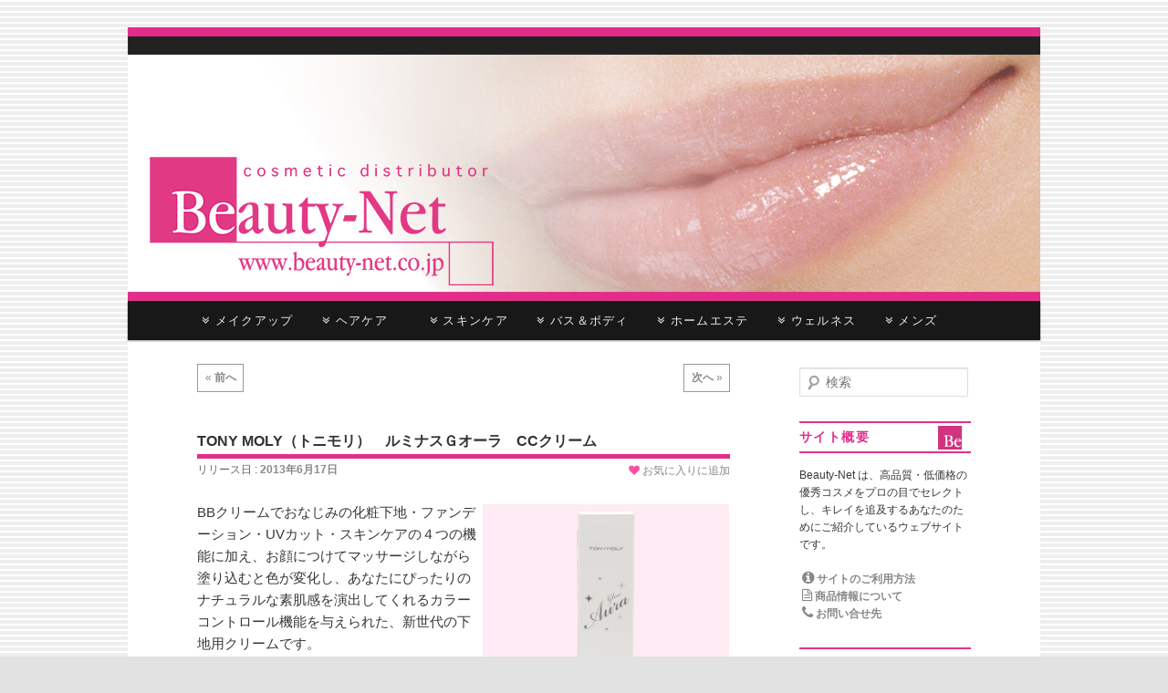

--- FILE ---
content_type: text/html; charset=UTF-8
request_url: https://beauty-net.co.jp/jp/8806358581213/
body_size: 100316
content:
<!DOCTYPE html>
<!--[if IE 6]>
<html id="ie6" lang="ja">
<![endif]-->
<!--[if IE 7]>
<html id="ie7" lang="ja">
<![endif]-->
<!--[if IE 8]>
<html id="ie8" lang="ja">
<![endif]-->
<!--[if !(IE 6) | !(IE 7) | !(IE 8)  ]><!-->
<html lang="ja">
<!--<![endif]-->

<head>
<meta charset="UTF-8"/>
<meta name="viewport" content="width=device-width"/>
<meta name="format-detection" content="telephone=no">
<meta name="apple-mobile-web-app-title" content="Beauty-Net">
<title>TONY MOLY（トニモリ）　ルミナスＧオーラ　CCクリーム | Beauty-Net</title>
<link rel="profile" href="https://gmpg.org/xfn/11"/>
<link href="//maxcdn.bootstrapcdn.com/font-awesome/4.2.0/css/font-awesome.min.css" rel="stylesheet">
<link rel="stylesheet" type="text/css" media="all" href="https://beauty-net.co.jp/jp/wp-content/themes/child/style.css"/>
<link rel="stylesheet" href="/css/font-awesome.css">
<link rel="stylesheet" href="/css/font-awesome.css">
<link rel="stylesheet" href="/css/font-awesome-ie7.css">
<link rel="pingback" href="https://beauty-net.co.jp/jp/xmlrpc.php"/>
<link rel="apple-touch-icon" href="https://beauty-net.co.jp/jp/wp-content/themes/twentyeleven/apple-touch-icon.png"/>
<!--[if lt IE 9]>
<script src="https://beauty-net.co.jp/jp/wp-content/themes/twentyeleven/js/html5.js" type="text/javascript"></script>

<script>
  (function(i,s,o,g,r,a,m){i['GoogleAnalyticsObject']=r;i[r]=i[r]||function(){
  (i[r].q=i[r].q||[]).push(arguments)},i[r].l=1*new Date();a=s.createElement(o),
  m=s.getElementsByTagName(o)[0];a.async=1;a.src=g;m.parentNode.insertBefore(a,m)
  })(window,document,'script','//www.google-analytics.com/analytics.js','ga');

  ga('create', 'UA-58214420-1', 'auto');
  ga('send', 'pageview');

</script>

<![endif]-->
<link rel="alternate" type="application/rss+xml" title="Beauty-Net &raquo; フィード" href="https://beauty-net.co.jp/jp/feed/"/>
<link rel="alternate" type="application/rss+xml" title="Beauty-Net &raquo; コメントフィード" href="https://beauty-net.co.jp/jp/comments/feed/"/>
		<script type="text/javascript">window._wpemojiSettings={"baseUrl":"https:\/\/s.w.org\/images\/core\/emoji\/72x72\/","ext":".png","source":{"concatemoji":"https:\/\/beauty-net.co.jp\/jp\/wp-includes\/js\/wp-emoji-release.min.js?ver=4.2.38"}};!function(e,n,t){var a;function o(e){var t=n.createElement("canvas"),a=t.getContext&&t.getContext("2d");return!(!a||!a.fillText)&&(a.textBaseline="top",a.font="600 32px Arial","flag"===e?(a.fillText(String.fromCharCode(55356,56812,55356,56807),0,0),3e3<t.toDataURL().length):(a.fillText(String.fromCharCode(55357,56835),0,0),0!==a.getImageData(16,16,1,1).data[0]))}function i(e){var t=n.createElement("script");t.src=e,t.type="text/javascript",n.getElementsByTagName("head")[0].appendChild(t)}t.supports={simple:o("simple"),flag:o("flag")},t.DOMReady=!1,t.readyCallback=function(){t.DOMReady=!0},t.supports.simple&&t.supports.flag||(a=function(){t.readyCallback()},n.addEventListener?(n.addEventListener("DOMContentLoaded",a,!1),e.addEventListener("load",a,!1)):(e.attachEvent("onload",a),n.attachEvent("onreadystatechange",function(){"complete"===n.readyState&&t.readyCallback()})),(a=t.source||{}).concatemoji?i(a.concatemoji):a.wpemoji&&a.twemoji&&(i(a.twemoji),i(a.wpemoji)))}(window,document,window._wpemojiSettings);</script>
		<style type="text/css">
img.wp-smiley,
img.emoji {
	display: inline !important;
	border: none !important;
	box-shadow: none !important;
	height: 1em !important;
	width: 1em !important;
	margin: 0 .07em !important;
	vertical-align: -0.1em !important;
	background: none !important;
	padding: 0 !important;
}
</style>
<link rel='stylesheet' id='wpfp-css' href='https://beauty-net.co.jp/jp/wp-content/plugins/wp-favorite-posts/wpfp.css' type='text/css'/>
	  <style type="text/css">
	  .wp-pagenavi{float:left !important; }

	  .wp-pagenavi a,.wp-pagenavi a:link,.wp-pagenavi a:visited,.wp-pagenavi a:active,.wp-pagenavi span.extend { background:#ffffff !important; border:1px solid #e1308a !important; color:#e1308a !important; }
	  .wp-pagenavi a:hover,.wp-pagenavi span.current
	  {
		  background:#e1308a !important; border:1px solid #e1308a !important; color:#ffffff !important; 
	  }
	  .wp-pagenavi span.pages { color:#e1308a !important; }
	  </style>
	  <link rel='stylesheet' id='moztheme2011-css' href='https://beauty-net.co.jp/jp/wp-content/plugins/twenty-eleven-theme-extensions/moztheme2011.css?ver=4.2.38' type='text/css' media='all'/>
<link rel='stylesheet' id='yarpp-thumbnails-css' href='https://beauty-net.co.jp/jp/wp-content/plugins/yet-another-related-posts-plugin/style/styles_thumbnails.css?ver=5.27.5' type='text/css' media='all'/>
<style id='yarpp-thumbnails-inline-css' type='text/css'>
.yarpp-thumbnails-horizontal .yarpp-thumbnail {width: 130px;height: 170px;margin: 5px;margin-left: 0px;}.yarpp-thumbnail > img, .yarpp-thumbnail-default {width: 120px;height: 120px;margin: 5px;}.yarpp-thumbnails-horizontal .yarpp-thumbnail-title {margin: 7px;margin-top: 0px;width: 120px;}.yarpp-thumbnail-default > img {min-height: 120px;min-width: 120px;}
</style>
<link rel='stylesheet' id='dtree.css-css' href='https://beauty-net.co.jp/jp/wp-content/plugins/wp-dtree-30/wp-dtree.min.css?ver=4.4.5' type='text/css' media='all'/>
<link rel='stylesheet' id='wp-pagenavi-style-css' href='https://beauty-net.co.jp/jp/wp-content/plugins/wp-pagenavi-style/style/default.css?ver=1.0' type='text/css' media='all'/>
<script type='text/javascript' src='https://beauty-net.co.jp/jp/wp-includes/js/jquery/jquery.js?ver=1.11.2'></script>
<script type='text/javascript' src='https://beauty-net.co.jp/jp/wp-includes/js/jquery/jquery-migrate.min.js?ver=1.2.1'></script>
<script type='text/javascript' src='https://beauty-net.co.jp/jp/wp-content/plugins/wp-favorite-posts/script.js?ver=1.6.8'></script>
<script type='text/javascript'>//<![CDATA[
var WPdTreeSettings={"animate":"0","duration":"0","imgurl":"https:\/\/beauty-net.co.jp\/jp\/wp-content\/plugins\/wp-dtree-30\/"};
//]]></script>
<script type='text/javascript' src='https://beauty-net.co.jp/jp/wp-content/plugins/wp-dtree-30/wp-dtree.min.js?ver=4.4.5'></script>
<link rel="EditURI" type="application/rsd+xml" title="RSD" href="https://beauty-net.co.jp/jp/xmlrpc.php?rsd"/>
<link rel="wlwmanifest" type="application/wlwmanifest+xml" href="https://beauty-net.co.jp/jp/wp-includes/wlwmanifest.xml"/> 
<link rel='prev' title='グランモンターニュ　pHリセット　シャンプー＆トリートメント' href='https://beauty-net.co.jp/jp/4562163831281/'/>
<link rel='next' title='肩甲骨 Beシェイパー　スリーブレス　Ｌ' href='https://beauty-net.co.jp/jp/4969133377686/'/>
<meta name="generator" content="WordPress 4.2.38"/>
<link rel='canonical' href='https://beauty-net.co.jp/jp/8806358581213/'/>
<link rel='shortlink' href='https://beauty-net.co.jp/jp/?p=360'/>
<style>.post-thumbnail img[src$='.svg'] { width: 100%; height: auto; }</style>	<style type="text/css">
	 .wp-pagenavi
	{
		font-size:14px !important;
	}
	</style>
	<style type="text/css">body{color:#373737}
.entry-title, .entry-title a{color:#333}
.entry-meta{color:#666666}
#page{background-color:#fff}
body{background-color:#e2e2e2}
.widget_calendar #wp-calendar tfoot td, .widget_calendar #wp-calendar th, .entry-header .comments-link a, .entry-meta .edit-link a, .commentlist .edit-link a, pre{background-color:#f1f1f1}
#site-title a{color:#111}
#site-description{color:#7a7a7a}
#branding{background-color:#fff}
#access, #access ul ul a{background:#181818}
#access li:hover > a, #access a:focus, #access ul ul *:hover > a{background:#383838}
#access ul ul a{border-bottom-color:#383838}
#access a, #access li:hover > a, #access a:focus, #access ul ul a, #access ul ul *:hover > a{color:#eeeeee}
</style>	<style>
		/* Link color */
		a,
		#site-title a:focus,
		#site-title a:hover,
		#site-title a:active,
		.entry-title a:hover,
		.entry-title a:focus,
		.entry-title a:active,
		.widget_twentyeleven_ephemera .comments-link a:hover,
		section.recent-posts .other-recent-posts a[rel="bookmark"]:hover,
		section.recent-posts .other-recent-posts .comments-link a:hover,
		.format-image footer.entry-meta a:hover,
		#site-generator a:hover {
			color: #888;
		}
		section.recent-posts .other-recent-posts .comments-link a:hover {
			border-color: #888;
		}
		article.feature-image.small .entry-summary p a:hover,
		.entry-header .comments-link a:hover,
		.entry-header .comments-link a:focus,
		.entry-header .comments-link a:active,
		.feature-slider a.active {
			background-color: #888;
		}
	</style>
<style type="text/css" media="screen">body{position:relative}#dynamic-to-top{display:none;overflow:hidden;width:auto;z-index:90;position:fixed;bottom:20px;right:20px;top:auto;left:auto;font-family:sans-serif;font-size:1em;color:#fff;text-decoration:none;text-shadow:0 1px 0 #333;font-weight:bold;padding:18px 16px;border:1px solid #000000;background:#222222;-webkit-background-origin:border;-moz-background-origin:border;-icab-background-origin:border;-khtml-background-origin:border;-o-background-origin:border;background-origin:border;-webkit-background-clip:padding-box;-moz-background-clip:padding-box;-icab-background-clip:padding-box;-khtml-background-clip:padding-box;-o-background-clip:padding-box;background-clip:padding-box;-webkit-box-shadow:0 1px 3px rgba( 0, 0, 0, 0.4 ), inset 0 0 0 1px rgba( 0, 0, 0, 0.2 ), inset 0 1px 0 rgba( 255, 255, 255, .4 ), inset 0 10px 10px rgba( 255, 255, 255, .1 );-ms-box-shadow:0 1px 3px rgba( 0, 0, 0, 0.4 ), inset 0 0 0 1px rgba( 0, 0, 0, 0.2 ), inset 0 1px 0 rgba( 255, 255, 255, .4 ), inset 0 10px 10px rgba( 255, 255, 255, .1 );-moz-box-shadow:0 1px 3px rgba( 0, 0, 0, 0.4 ), inset 0 0 0 1px rgba( 0, 0, 0, 0.2 ), inset 0 1px 0 rgba( 255, 255, 255, .4 ), inset 0 10px 10px rgba( 255, 255, 255, .1 );-o-box-shadow:0 1px 3px rgba( 0, 0, 0, 0.4 ), inset 0 0 0 1px rgba( 0, 0, 0, 0.2 ), inset 0 1px 0 rgba( 255, 255, 255, .4 ), inset 0 10px 10px rgba( 255, 255, 255, .1 );-khtml-box-shadow:0 1px 3px rgba( 0, 0, 0, 0.4 ), inset 0 0 0 1px rgba( 0, 0, 0, 0.2 ), inset 0 1px 0 rgba( 255, 255, 255, .4 ), inset 0 10px 10px rgba( 255, 255, 255, .1 );-icab-box-shadow:0 1px 3px rgba( 0, 0, 0, 0.4 ), inset 0 0 0 1px rgba( 0, 0, 0, 0.2 ), inset 0 1px 0 rgba( 255, 255, 255, .4 ), inset 0 10px 10px rgba( 255, 255, 255, .1 );box-shadow:0 1px 3px rgba( 0, 0, 0, 0.4 ), inset 0 0 0 1px rgba( 0, 0, 0, 0.2 ), inset 0 1px 0 rgba( 255, 255, 255, .4 ), inset 0 10px 10px rgba( 255, 255, 255, .1 );-webkit-border-radius:3px;-moz-border-radius:3px;-icab-border-radius:3px;-khtml-border-radius:3px;border-radius:3px}#dynamic-to-top:hover{background:#4e6464;background:#222222 -webkit-gradient( linear, 0% 0%, 0% 100%, from( rgba( 255, 255, 255, .2 ) ), to( rgba( 0, 0, 0, 0 ) ) );background:#222222 -webkit-linear-gradient( top, rgba( 255, 255, 255, .2 ), rgba( 0, 0, 0, 0 ) );background:#222222 -khtml-linear-gradient( top, rgba( 255, 255, 255, .2 ), rgba( 0, 0, 0, 0 ) );background:#222222 -moz-linear-gradient( top, rgba( 255, 255, 255, .2 ), rgba( 0, 0, 0, 0 ) );background:#222222 -o-linear-gradient( top, rgba( 255, 255, 255, .2 ), rgba( 0, 0, 0, 0 ) );background:#222222 -ms-linear-gradient( top, rgba( 255, 255, 255, .2 ), rgba( 0, 0, 0, 0 ) );background:#222222 -icab-linear-gradient( top, rgba( 255, 255, 255, .2 ), rgba( 0, 0, 0, 0 ) );background:#222222 linear-gradient( top, rgba( 255, 255, 255, .2 ), rgba( 0, 0, 0, 0 ) );cursor:pointer}#dynamic-to-top:active{background:#222222;background:#222222 -webkit-gradient( linear, 0% 0%, 0% 100%, from( rgba( 0, 0, 0, .3 ) ), to( rgba( 0, 0, 0, 0 ) ) );background:#222222 -webkit-linear-gradient( top, rgba( 0, 0, 0, .1 ), rgba( 0, 0, 0, 0 ) );background:#222222 -moz-linear-gradient( top, rgba( 0, 0, 0, .1 ), rgba( 0, 0, 0, 0 ) );background:#222222 -khtml-linear-gradient( top, rgba( 0, 0, 0, .1 ), rgba( 0, 0, 0, 0 ) );background:#222222 -o-linear-gradient( top, rgba( 0, 0, 0, .1 ), rgba( 0, 0, 0, 0 ) );background:#222222 -ms-linear-gradient( top, rgba( 0, 0, 0, .1 ), rgba( 0, 0, 0, 0 ) );background:#222222 -icab-linear-gradient( top, rgba( 0, 0, 0, .1 ), rgba( 0, 0, 0, 0 ) );background:#222222 linear-gradient( top, rgba( 0, 0, 0, .1 ), rgba( 0, 0, 0, 0 ) )}#dynamic-to-top,#dynamic-to-top:active,#dynamic-to-top:focus,#dynamic-to-top:hover{outline:none}#dynamic-to-top span{display:block;overflow:hidden;width:14px;height:12px;background:url( https://beauty-net.co.jp/jp/wp-content/plugins/dynamic-to-top/css/images/up.png )no-repeat center center}</style>	<style type="text/css" id="twentyeleven-header-css">
			#site-title,
		#site-description {
			position: absolute;
			clip: rect(1px 1px 1px 1px); /* IE6, IE7 */
			clip: rect(1px, 1px, 1px, 1px);
		}
		</style>
	<style type="text/css" id="custom-background-css">
body.custom-background { background-image: url('https://beauty-net.co.jp/jp/wp-content/uploads/2013/11/bg.gif'); background-repeat: repeat; background-position: top left; background-attachment: fixed; }
</style>
</head>

<body class="single single-post postid-360 single-format-standard custom-background single-author two-column right-sidebar moz-sidebar-adjust moz-nav-adjust">
<div id="page" class="hfeed">
	<header id="branding" role="banner">
			<hgroup>
				<h1 id="site-title"><span><a href="https://beauty-net.co.jp/jp/" title="Beauty-Net" rel="home">Beauty-Net</a></span></h1>
				<h2 id="site-description">cosmetic distributor</h2>
			</hgroup>

						<a href="https://beauty-net.co.jp/jp/">
									<img src="https://beauty-net.co.jp/jp/wp-content/uploads/2014/03/img_header_lip.png" width="1000" height="300" alt=""/>
							</a>
			
						
			<nav id="access" role="navigation">
				<h3 class="assistive-text">メインメニュー</h3>
								<div class="skip-link"><a class="assistive-text" href="#content" title="メインコンテンツへ移動">メインコンテンツへ移動</a></div>
				<div class="skip-link"><a class="assistive-text" href="#secondary" title="サブコンテンツへ移動">サブコンテンツへ移動</a></div>
								<div class="menu-sub-menu-container"><ul id="menu-sub-menu" class="menu"><li id="menu-item-172" class="menu-item menu-item-type-post_type menu-item-object-page menu-item-has-children menu-item-172"><a href="https://beauty-net.co.jp/jp/%e3%83%a1%e3%82%a4%e3%82%af%e3%82%a2%e3%83%83%e3%83%97/"><i class="icon-double-angle-down"></i> メイクアップ</a>
<ul class="sub-menu">
	<li id="menu-item-62231" class="menu-item menu-item-type-taxonomy menu-item-object-category menu-item-62231"><a href="https://beauty-net.co.jp/jp/category/01_makeup/1-10_eye-make/">アイメイク</a></li>
	<li id="menu-item-62294" class="menu-item menu-item-type-taxonomy menu-item-object-category menu-item-62294"><a href="https://beauty-net.co.jp/jp/category/01_makeup/1-20_base-make/">ベースメイク</a></li>
	<li id="menu-item-62259" class="menu-item menu-item-type-taxonomy menu-item-object-category menu-item-62259"><a href="https://beauty-net.co.jp/jp/category/01_makeup/1-30_lip-make/">リップメイク</a></li>
	<li id="menu-item-62257" class="menu-item menu-item-type-taxonomy menu-item-object-category menu-item-62257"><a href="https://beauty-net.co.jp/jp/category/01_makeup/1-35_make-finisher/">メイクフィニッシャー</a></li>
	<li id="menu-item-62240" class="menu-item menu-item-type-taxonomy menu-item-object-category menu-item-62240"><a href="https://beauty-net.co.jp/jp/category/01_makeup/1-40_nail/">ネイル</a></li>
	<li id="menu-item-62256" class="menu-item menu-item-type-taxonomy menu-item-object-category menu-item-62256"><a href="https://beauty-net.co.jp/jp/category/01_makeup/1-50_body-make/">ボディメイク</a></li>
	<li id="menu-item-62258" class="menu-item menu-item-type-taxonomy menu-item-object-category menu-item-62258"><a href="https://beauty-net.co.jp/jp/category/01_makeup/1-80_makeup-goods/">メイク雑貨</a></li>
	<li id="menu-item-62280" class="menu-item menu-item-type-taxonomy menu-item-object-category menu-item-62280"><a href="https://beauty-net.co.jp/jp/category/01_makeup/1-makeup-discount/">お買い得品</a></li>
</ul>
</li>
<li id="menu-item-171" class="menu-item menu-item-type-post_type menu-item-object-page menu-item-has-children menu-item-171"><a href="https://beauty-net.co.jp/jp/%e3%83%98%e3%82%a2%e3%82%b1%e3%82%a2/"><i class="icon-double-angle-down"></i> ヘアケア　</a>
<ul class="sub-menu">
	<li id="menu-item-62237" class="menu-item menu-item-type-taxonomy menu-item-object-category menu-item-62237"><a href="https://beauty-net.co.jp/jp/category/02_haircare/2-10_shampoo/">シャンプー</a></li>
	<li id="menu-item-62236" class="menu-item menu-item-type-taxonomy menu-item-object-category menu-item-62236"><a href="https://beauty-net.co.jp/jp/category/02_haircare/2-20_conditioner/">コンディショナー</a></li>
	<li id="menu-item-62248" class="menu-item menu-item-type-taxonomy menu-item-object-category menu-item-62248"><a href="https://beauty-net.co.jp/jp/category/02_haircare/2-30_hair-treatment/">ヘアトリートメント</a></li>
	<li id="menu-item-62267" class="menu-item menu-item-type-taxonomy menu-item-object-category menu-item-62267"><a href="https://beauty-net.co.jp/jp/category/02_haircare/2-40_scalp-care/">育毛・スカルプケア</a></li>
	<li id="menu-item-62247" class="menu-item menu-item-type-taxonomy menu-item-object-category menu-item-62247"><a href="https://beauty-net.co.jp/jp/category/02_haircare/2-50_hair-styling/">ヘアスタイリング</a></li>
	<li id="menu-item-62245" class="menu-item menu-item-type-taxonomy menu-item-object-category menu-item-62245"><a href="https://beauty-net.co.jp/jp/category/02_haircare/2-60_hair-coloring/">ヘアカラーリング</a></li>
	<li id="menu-item-62249" class="menu-item menu-item-type-taxonomy menu-item-object-category menu-item-62249"><a href="https://beauty-net.co.jp/jp/category/02_haircare/2-70_hair-fragrance/">ヘアフレグランス</a></li>
	<li id="menu-item-62238" class="menu-item menu-item-type-taxonomy menu-item-object-category menu-item-62238"><a href="https://beauty-net.co.jp/jp/category/02_haircare/2-88_travel-haircare/">トラベル用ヘアケア</a></li>
	<li id="menu-item-62246" class="menu-item menu-item-type-taxonomy menu-item-object-category menu-item-62246"><a href="https://beauty-net.co.jp/jp/category/02_haircare/2-90_haircare-goods/">ヘアケア雑貨</a></li>
	<li id="menu-item-62297" class="menu-item menu-item-type-taxonomy menu-item-object-category menu-item-62297"><a href="https://beauty-net.co.jp/jp/category/02_haircare/2-95_haircare-refill/">つめかえ用</a></li>
	<li id="menu-item-62281" class="menu-item menu-item-type-taxonomy menu-item-object-category menu-item-62281"><a href="https://beauty-net.co.jp/jp/category/02_haircare/2-99_haircare-discount/">お買い得品</a></li>
</ul>
</li>
<li id="menu-item-170" class="menu-item menu-item-type-post_type menu-item-object-page menu-item-has-children menu-item-170"><a href="https://beauty-net.co.jp/jp/%e3%82%b9%e3%82%ad%e3%83%b3%e3%82%b1%e3%82%a2/"><i class="icon-double-angle-down"></i> スキンケア</a>
<ul class="sub-menu">
	<li id="menu-item-62270" class="menu-item menu-item-type-taxonomy menu-item-object-category menu-item-62270"><a href="https://beauty-net.co.jp/jp/category/03_facial/3-10_cleansing/">クレンジング</a></li>
	<li id="menu-item-62286" class="menu-item menu-item-type-taxonomy menu-item-object-category menu-item-62286"><a href="https://beauty-net.co.jp/jp/category/03_facial/3-15_face-wash/">洗顔料</a></li>
	<li id="menu-item-62254" class="menu-item menu-item-type-taxonomy menu-item-object-category menu-item-62254"><a href="https://beauty-net.co.jp/jp/category/03_facial/3-18_peeling/">ピーリング</a></li>
	<li id="menu-item-62264" class="menu-item menu-item-type-taxonomy menu-item-object-category menu-item-62264"><a href="https://beauty-net.co.jp/jp/category/03_facial/3-20_facial-lotion/">化粧水</a></li>
	<li id="menu-item-62262" class="menu-item menu-item-type-taxonomy menu-item-object-category menu-item-62262"><a href="https://beauty-net.co.jp/jp/category/03_facial/3-25_facial-milkylotion/">乳液</a></li>
	<li id="menu-item-62269" class="menu-item menu-item-type-taxonomy menu-item-object-category menu-item-62269"><a href="https://beauty-net.co.jp/jp/category/03_facial/3-30_facial-cream/">クリーム</a></li>
	<li id="menu-item-62291" class="menu-item menu-item-type-taxonomy menu-item-object-category menu-item-62291"><a href="https://beauty-net.co.jp/jp/category/03_facial/3-40_multi-gel/">マルチゲル</a></li>
	<li id="menu-item-62287" class="menu-item menu-item-type-taxonomy menu-item-object-category menu-item-62287"><a href="https://beauty-net.co.jp/jp/category/03_facial/3-50_facial-essence/">美容液</a></li>
	<li id="menu-item-62263" class="menu-item menu-item-type-taxonomy menu-item-object-category menu-item-62263"><a href="https://beauty-net.co.jp/jp/category/03_facial/3-55_facial-oil/">保湿オイル</a></li>
	<li id="menu-item-62284" class="menu-item menu-item-type-taxonomy menu-item-object-category menu-item-62284"><a href="https://beauty-net.co.jp/jp/category/03_facial/3-60_facial-pack/">パック・マスク</a></li>
	<li id="menu-item-62292" class="menu-item menu-item-type-taxonomy menu-item-object-category menu-item-62292"><a href="https://beauty-net.co.jp/jp/category/03_facial/3-68_lip-care/">リップケア</a></li>
	<li id="menu-item-62298" class="menu-item menu-item-type-taxonomy menu-item-object-category menu-item-62298"><a href="https://beauty-net.co.jp/jp/category/03_facial/3-70_uv/">日焼け止め</a></li>
	<li id="menu-item-62255" class="menu-item menu-item-type-taxonomy menu-item-object-category menu-item-62255"><a href="https://beauty-net.co.jp/jp/category/03_facial/3-80_facial-goods/">スキンケア雑貨</a></li>
	<li id="menu-item-62271" class="menu-item menu-item-type-taxonomy menu-item-object-category menu-item-62271"><a href="https://beauty-net.co.jp/jp/category/03_facial/3-82_trialset/">トライアルセット</a></li>
	<li id="menu-item-62272" class="menu-item menu-item-type-taxonomy menu-item-object-category menu-item-62272"><a href="https://beauty-net.co.jp/jp/category/03_facial/3-85_travel-facial/">トラベル用スキンケア</a></li>
	<li id="menu-item-62295" class="menu-item menu-item-type-taxonomy menu-item-object-category menu-item-62295"><a href="https://beauty-net.co.jp/jp/category/03_facial/3-95_facial-refill/">つめかえ用</a></li>
	<li id="menu-item-62277" class="menu-item menu-item-type-taxonomy menu-item-object-category menu-item-62277"><a href="https://beauty-net.co.jp/jp/category/03_facial/3-99_facial-discount/">お買い得品</a></li>
</ul>
</li>
<li id="menu-item-169" class="menu-item menu-item-type-post_type menu-item-object-page menu-item-has-children menu-item-169"><a href="https://beauty-net.co.jp/jp/%e3%83%90%e3%82%b9%ef%bc%86%e3%83%9c%e3%83%87%e3%82%a3/"><i class="icon-double-angle-down"></i> バス＆ボディ</a>
<ul class="sub-menu">
	<li id="menu-item-62260" class="menu-item menu-item-type-taxonomy menu-item-object-category menu-item-62260"><a href="https://beauty-net.co.jp/jp/category/04_bathbody/4-10_body-wash/">ボディ洗浄料</a></li>
	<li id="menu-item-62261" class="menu-item menu-item-type-taxonomy menu-item-object-category menu-item-62261"><a href="https://beauty-net.co.jp/jp/category/04_bathbody/4-20_bath-salts/">入浴剤</a></li>
	<li id="menu-item-62276" class="menu-item menu-item-type-taxonomy menu-item-object-category menu-item-62276"><a href="https://beauty-net.co.jp/jp/category/04_bathbody/4-30_body-care/">ボディケア</a></li>
	<li id="menu-item-62239" class="menu-item menu-item-type-taxonomy menu-item-object-category menu-item-62239"><a href="https://beauty-net.co.jp/jp/category/04_bathbody/4-40_handcare/">ハンドケア</a></li>
	<li id="menu-item-62243" class="menu-item menu-item-type-taxonomy menu-item-object-category menu-item-62243"><a href="https://beauty-net.co.jp/jp/category/04_bathbody/4-50_footcare/">フットケア</a></li>
	<li id="menu-item-62299" class="menu-item menu-item-type-taxonomy menu-item-object-category menu-item-62299"><a href="https://beauty-net.co.jp/jp/category/04_bathbody/4-55_suncare/">UVケア</a></li>
	<li id="menu-item-62274" class="menu-item menu-item-type-taxonomy menu-item-object-category menu-item-62274"><a href="https://beauty-net.co.jp/jp/category/04_bathbody/4-60_deodorant/">デオドラント</a></li>
	<li id="menu-item-62244" class="menu-item menu-item-type-taxonomy menu-item-object-category menu-item-62244"><a href="https://beauty-net.co.jp/jp/category/04_bathbody/4-70_fragrance/">フレグランス</a></li>
	<li id="menu-item-62242" class="menu-item menu-item-type-taxonomy menu-item-object-category menu-item-62242"><a href="https://beauty-net.co.jp/jp/category/04_bathbody/4-80_bathbody-goods/">バス＆ボディ雑貨</a></li>
	<li id="menu-item-62241" class="menu-item menu-item-type-taxonomy menu-item-object-category menu-item-62241"><a href="https://beauty-net.co.jp/jp/category/04_bathbody/4-85_bathbody-gift/">バス＆ボディギフト</a></li>
	<li id="menu-item-62275" class="menu-item menu-item-type-taxonomy menu-item-object-category menu-item-62275"><a href="https://beauty-net.co.jp/jp/category/04_bathbody/4-85_travel-bathbody/">トラベル用バス＆ボディ</a></li>
	<li id="menu-item-62296" class="menu-item menu-item-type-taxonomy menu-item-object-category menu-item-62296"><a href="https://beauty-net.co.jp/jp/category/04_bathbody/4-95_bathbody-refill/">つめかえ用</a></li>
	<li id="menu-item-62279" class="menu-item menu-item-type-taxonomy menu-item-object-category menu-item-62279"><a href="https://beauty-net.co.jp/jp/category/04_bathbody/4-99_bathbody-discount/">お買い得品</a></li>
</ul>
</li>
<li id="menu-item-168" class="menu-item menu-item-type-post_type menu-item-object-page menu-item-has-children menu-item-168"><a href="https://beauty-net.co.jp/jp/%e3%83%9b%e3%83%bc%e3%83%a0%e3%82%a8%e3%82%b9%e3%83%86/"><i class="icon-double-angle-down"></i> ホームエステ</a>
<ul class="sub-menu">
	<li id="menu-item-62250" class="menu-item menu-item-type-taxonomy menu-item-object-category menu-item-62250"><a href="https://beauty-net.co.jp/jp/category/05_esthetic/5-30_facial-esthetic/">フェイスエステ</a></li>
	<li id="menu-item-62253" class="menu-item menu-item-type-taxonomy menu-item-object-category menu-item-62253"><a href="https://beauty-net.co.jp/jp/category/05_esthetic/5-40_body-esthetic/">ボディエステ</a></li>
	<li id="menu-item-62266" class="menu-item menu-item-type-taxonomy menu-item-object-category menu-item-62266"><a href="https://beauty-net.co.jp/jp/category/05_esthetic/5-45_depilatory/">脱毛・除毛</a></li>
	<li id="menu-item-62265" class="menu-item menu-item-type-taxonomy menu-item-object-category menu-item-62265"><a href="https://beauty-net.co.jp/jp/category/05_esthetic/5-50_leg-esthetic/">レッグエステ</a></li>
	<li id="menu-item-62251" class="menu-item menu-item-type-taxonomy menu-item-object-category menu-item-62251"><a href="https://beauty-net.co.jp/jp/category/05_esthetic/5-55_foot-esthetic/">フットエステ</a></li>
	<li id="menu-item-62300" class="menu-item menu-item-type-taxonomy menu-item-object-category menu-item-62300"><a href="https://beauty-net.co.jp/jp/category/05_esthetic/5-60_sweaty/">発汗促進</a></li>
	<li id="menu-item-62303" class="menu-item menu-item-type-taxonomy menu-item-object-category menu-item-62303"><a href="https://beauty-net.co.jp/jp/category/05_esthetic/5-93_apparel/">アパレル製品</a></li>
	<li id="menu-item-62252" class="menu-item menu-item-type-taxonomy menu-item-object-category menu-item-62252"><a href="https://beauty-net.co.jp/jp/category/05_esthetic/5-80_esthetic-goods/">ホームエステ雑貨</a></li>
</ul>
</li>
<li id="menu-item-167" class="menu-item menu-item-type-post_type menu-item-object-page menu-item-has-children menu-item-167"><a href="https://beauty-net.co.jp/jp/%e3%82%a6%e3%82%a7%e3%83%ab%e3%83%8d%e3%82%b9/"><i class="icon-double-angle-down"></i> ウェルネス</a>
<ul class="sub-menu">
	<li id="menu-item-62230" class="menu-item menu-item-type-taxonomy menu-item-object-category menu-item-62230"><a href="https://beauty-net.co.jp/jp/category/06_wellness/6-10_oralcare/">オーラルケア</a></li>
	<li id="menu-item-62273" class="menu-item menu-item-type-taxonomy menu-item-object-category menu-item-62273"><a href="https://beauty-net.co.jp/jp/category/06_wellness/6-15_contactcare/">コンタクトケア</a></li>
	<li id="menu-item-62304" class="menu-item menu-item-type-taxonomy menu-item-object-category menu-item-62304"><a href="https://beauty-net.co.jp/jp/category/06_wellness/6-50_body-support/">ボディサポート</a></li>
	<li id="menu-item-62289" class="menu-item menu-item-type-taxonomy menu-item-object-category menu-item-62289"><a href="https://beauty-net.co.jp/jp/category/06_wellness/6-60_comfort-support/">快適サポート</a></li>
	<li id="menu-item-62290" class="menu-item menu-item-type-taxonomy menu-item-object-category menu-item-62290"><a href="https://beauty-net.co.jp/jp/category/06_wellness/6-70_deodorizer/">消臭サポート</a></li>
	<li id="menu-item-62268" class="menu-item menu-item-type-taxonomy menu-item-object-category menu-item-62268"><a href="https://beauty-net.co.jp/jp/category/06_wellness/6-80_sterilize-support/">除菌サポート</a></li>
	<li id="menu-item-62305" class="menu-item menu-item-type-taxonomy menu-item-object-category menu-item-62305"><a href="https://beauty-net.co.jp/jp/category/06_wellness/6-93_apparel/">アパレル製品</a></li>
	<li id="menu-item-62293" class="menu-item menu-item-type-taxonomy menu-item-object-category menu-item-62293"><a href="https://beauty-net.co.jp/jp/category/06_wellness/6-95_fabriccare/">ファブリックケア</a></li>
	<li id="menu-item-62285" class="menu-item menu-item-type-taxonomy menu-item-object-category menu-item-62285"><a href="https://beauty-net.co.jp/jp/category/06_wellness/6-97_soap/">石けん・洗剤</a></li>
	<li id="menu-item-62306" class="menu-item menu-item-type-taxonomy menu-item-object-category menu-item-62306"><a href="https://beauty-net.co.jp/jp/category/06_wellness/6-98_helthfood/">健康食品</a></li>
	<li id="menu-item-62278" class="menu-item menu-item-type-taxonomy menu-item-object-category menu-item-62278"><a href="https://beauty-net.co.jp/jp/category/06_wellness/6-99_wellness-discount/">お買い得品</a></li>
</ul>
</li>
<li id="menu-item-242" class="menu-item menu-item-type-post_type menu-item-object-page menu-item-has-children menu-item-242"><a href="https://beauty-net.co.jp/jp/%e3%83%a1%e3%83%b3%e3%82%ba/"><i class="icon-double-angle-down"></i> メンズ</a>
<ul class="sub-menu">
	<li id="menu-item-62311" class="menu-item menu-item-type-taxonomy menu-item-object-category menu-item-62311"><a href="https://beauty-net.co.jp/jp/category/07_mens/7-10_mens-makeup/">男性用メイク</a></li>
	<li id="menu-item-62309" class="menu-item menu-item-type-taxonomy menu-item-object-category menu-item-62309"><a href="https://beauty-net.co.jp/jp/category/07_mens/7-20_mens-haircare/">男性用ヘアケア</a></li>
	<li id="menu-item-62307" class="menu-item menu-item-type-taxonomy menu-item-object-category menu-item-62307"><a href="https://beauty-net.co.jp/jp/category/07_mens/7-30_mens-facial/">男性用スキンケア</a></li>
	<li id="menu-item-62308" class="menu-item menu-item-type-taxonomy menu-item-object-category menu-item-62308"><a href="https://beauty-net.co.jp/jp/category/07_mens/7-40_mens-bathbody/">男性用バス＆ボディ</a></li>
	<li id="menu-item-62288" class="menu-item menu-item-type-taxonomy menu-item-object-category menu-item-62288"><a href="https://beauty-net.co.jp/jp/category/07_mens/7-45_mens-fragrance/">男性用フレグランス</a></li>
	<li id="menu-item-62310" class="menu-item menu-item-type-taxonomy menu-item-object-category menu-item-62310"><a href="https://beauty-net.co.jp/jp/category/07_mens/7-50_mens-esthetic/">男性用ホームエステ</a></li>
	<li id="menu-item-62283" class="menu-item menu-item-type-taxonomy menu-item-object-category menu-item-62283"><a href="https://beauty-net.co.jp/jp/category/07_mens/7-99_mens-discount/">お買い得品</a></li>
</ul>
</li>
</ul></div>			</nav><!-- #access -->
	</header><!-- #branding -->


	<div id="main">
		<div id="primary">
			<div id="content" role="main">

				
					<nav id="nav-single">
						<h3 class="assistive-text">投稿ナビゲーション</h3>
						<span class="nav-previous"><a href="https://beauty-net.co.jp/jp/4562163831281/" rel="prev"><span class="meta-nav">&laquo;</span> 前へ</a></span>
						<span class="nav-next"><a href="https://beauty-net.co.jp/jp/4969133377686/" rel="next">次へ <span class="meta-nav">&raquo;</span></a></span>
					</nav><!-- #nav-single -->

					
<article id="post-360" class="post-360 post type-post status-publish format-standard has-post-thumbnail hentry category-9-10_discontinued-makeup tag-205">
	<header class="entry-header">
		<h1 class="entry-title">TONY MOLY（トニモリ）　ルミナスＧオーラ　CCクリーム</h1>

				<div class="entry-meta">
			<span class="sep">リリース日 : </span><a href="https://beauty-net.co.jp/jp/8806358581213/" title="00:00" rel="bookmark"><time class="entry-date" datetime="2013-06-17T00:00:38+00:00">2013年6月17日</time></a><span class="by-author"> <span class="sep"> 作成者 : </span> <span class="author vcard"><a class="url fn n" href="https://beauty-net.co.jp/jp/author/beauty-net/" title="Beauty-Net の商品をすべて表示" rel="author">Beauty-Net</a></span></span>		</div><!-- .entry-meta -->
			</header><!-- .entry-header -->

	<div class="entry-content">
		<span class='wpfp-span'><img src='https://beauty-net.co.jp/jp/wp-content/plugins/wp-favorite-posts/img/loading.gif' alt='Loading' title='Loading' class='wpfp-hide wpfp-img'/><a class='wpfp-link' href='?wpfpaction=add&amp;postid=360' title='<i class="icon-heart"></i>&nbsp;お気に入りに追加' rel='nofollow'><i class="icon-heart"></i>&nbsp;お気に入りに追加</a></span><p><a href="/jp/8806358581213/" title="TONY MOLY（トニモリ）　ルミナスＧオーラ　CCクリーム"><img class="rightside itemimg_m discon" src="/jp/wp-content/uploads/2013/06/8806358581213.jpg" alt="商品画像"/></a></p>
<p>BBクリームでおなじみの化粧下地・ファンデーション・UVカット・スキンケアの４つの機能に加え、お顔につけてマッサージしながら塗り込むと色が変化し、あなたにぴったりのナチュラルな素肌感を演出してくれるカラーコントロール機能を与えられた、新世代の下地用クリームです。</p>
<p><span id="more-360"></span></p>
<p>どこから見てもスキのない美しさで満たされた素肌を目指すアジア女性のために開発されたCCクリームは、軽いつけ心地でありながらお肌の気になる悩みをしっかりカバーし、素肌感あふれるメークを長時間キープします。</p>
<ul>
<li class="price"><span>販売価格</span>&nbsp; ￥2,200（税抜価格　￥2,000）</li>
</ul>
<p><br style="clear:both;"/></p>
<h3 class="makeup">商品仕様</h3>
<ul>
<li class="volume"><span>内容量</span>50ml</li>
<li class="code"><span>商品番号</span>&nbsp; 712697</li>
<li class="size"><span>単品サイズ</span>　35×144×35 mm（W×H×D）</li>
<li class="weight"><span>単品重量</span>&nbsp; 118g</li>
<li class="case"><span>ケース入数</span>　36（6×6）</li>
<li class="country"><span>生産国</span>韓国</li>
<li class="factory"><span>製造販売元</span>　インターナショナルコスメティックス株式会社</li>
</ul>
<p><object class="jan" type="image/svg+xml" data="/jp/wp-content/uploads/2013/06/8806358581213.svg" alt="8806358581213"><img class="jan" src="/jp/wp-content/uploads/2013/06/8806358581213.png" alt="8806358581213"/></object></p>
<h3 class="makeup">商品画像</h3>

		<style type='text/css'>
			#gallery-1 {
				margin: auto;
			}
			#gallery-1 .gallery-item {
				float: left;
				margin-top: 10px;
				text-align: center;
				width: 33%;
			}
			#gallery-1 img {
				border: 2px solid #cfcfcf;
			}
			#gallery-1 .gallery-caption {
				margin-left: 0;
			}
			/* see gallery_shortcode() in wp-includes/media.php */
		</style>
		<div id='gallery-1' class='gallery galleryid-360 gallery-columns-3 gallery-size-thumbnail'><dl class='gallery-item'>
			<dt class='gallery-icon landscape'>
				<a href='https://beauty-net.co.jp/jp/8806358581213/8806358581213-4/'><img width="150" height="150" src="https://beauty-net.co.jp/jp/wp-content/uploads/2013/06/8806358581213-150x150.jpg" class="attachment-thumbnail" alt="TONY MOLY（トニモリ）　ルミナスＧオーラ　CCクリーム"/></a>
			</dt></dl><dl class='gallery-item'>
			<dt class='gallery-icon landscape'>
				<a href='https://beauty-net.co.jp/jp/8806358581213/8806358581213_sf/'><img width="150" height="150" src="https://beauty-net.co.jp/jp/wp-content/uploads/2013/06/8806358581213_sf-150x150.jpg" class="attachment-thumbnail" alt="TONY MOLY（トニモリ）　ルミナスＧオーラ　CCクリーム（内容）"/></a>
			</dt></dl><dl class='gallery-item'>
			<dt class='gallery-icon landscape'>
				<a href='https://beauty-net.co.jp/jp/8806358581213/8806358581213_sb/'><img width="150" height="150" src="https://beauty-net.co.jp/jp/wp-content/uploads/2013/06/8806358581213_sb-150x150.jpg" class="attachment-thumbnail" alt="TONY MOLY（トニモリ）　ルミナスＧオーラ　CCクリーム（箱＆容器裏面）"/></a>
			</dt></dl><br style="clear: both"/><dl class='gallery-item'>
			<dt class='gallery-icon landscape'>
				<a href='https://beauty-net.co.jp/jp/8806358581213/8806358581213_bd/'><img width="150" height="150" src="https://beauty-net.co.jp/jp/wp-content/uploads/2013/06/8806358581213_bd-150x150.jpg" class="attachment-thumbnail" alt="TONY MOLY（トニモリ）　ルミナスＧオーラ　CCクリーム（箱側面＆裏面）"/></a>
			</dt></dl><dl class='gallery-item'>
			<dt class='gallery-icon landscape'>
				<a href='https://beauty-net.co.jp/jp/8806358581213/8806358581213_c/'><img width="150" height="150" src="https://beauty-net.co.jp/jp/wp-content/uploads/2013/06/8806358581213_c-150x150.jpg" class="attachment-thumbnail" alt="TONY MOLY（トニモリ）　ルミナスＧオーラ　CCクリーム（容器・開）"/></a>
			</dt></dl>
			<br style='clear: both'/>
		</div>

<h3 class="makeup">全成分</h3>
<p>水、シクロペンタシロキサン、酸化チタン、フェニルトリメチコン、メトキシケイヒ酸エチルヘキシル、酸化亜鉛、グリセリン、炭酸ジカプリリル、ジ(カプリル/カプリン酸)BG、ペンチレングリコール、BG、ナイアシンアミド、メチルプロパンジオール、セチルPEG/PPG-10/1ジメチコン、シクロメチコン、ダマスクバラ花水、塩化Na、マイカ、ジステアルジモニウムヘクトライト、イソステアリン酸ソルビタン、トリベヘニン、酸化鉄、メタクリル酸メチルクロスポリマー、トリ(ベヘン酸/イソステアリン酸/エイコ酸二酸)グリセリル、ジメチコンクロスポリマー、水酸化Al、ステアリン酸、(ビニルジメチコン/メチコンシルセスキオキサン)クロスポリマー、香料、ポリエステル-1、ジメチコン、ジメチコノール、トリエトキシカプリリルシラン、ジメチルシリル化シリカ、フェノキシエタノール、EDTA-2Na、アデノシン、セイヨウニワトコ花エキス、ヒマワリ種子油、ツボクサエキス、パルミチン酸エチルヘキシル、ホソバセンナ種子多糖体、PG、アメジスト末、ルビー末、スベリヒユエキス、パール、トルマリン、エメラルド、セラミド３、レチノール、リノール酸、トコフェロール、ハス花エキス、ソケイ花/葉エキス、マドンナリリー根エキス、イリスベルシコロルエキス、エーデルワイス花/葉エキス、バラエキス、フリージアエキス、水添レシチン、ラッパズイセン花エキス、アルミナ、サファイア末、ダイヤモンド末、ジリノール酸、リノレン酸、コレステロール、アカシアセヤルガムエキス、パルミチン酸スクロース、サフラワー油、サルビアヒスパニカ種子油、オレイン酸ポリグリセリル-10、マカデミアナッツ油、スクワラン、オレイン酸、酢酸トコフェロール、カプリリルグリコール、アブラナ種子ステロール、ソルビン酸Ｋ、ヒアルロン酸Na、ヘキシレングリコール、エチルヘキシルグリセリンシン、パルミトイルテトラペプチド-7</p>
<h3 class="makeup">使用方法</h3>
<p>朝のお手入れの最後に、およそあずき大２〜３粒程度の量を顔の中心から外側へ、しっかりマッサージしながらなじませます（クリームの色がご自分のお肌の色となじむまでマッサージします）。<br/>
これ１つで、化粧下地とファンデーションになりますが、仕上げにフェイスパウダーやパウダーファンデーション等をご使用頂くと、さらにカバー力が出ます。</p>
<h3 class="makeup">使用上の注意</h3>
<p>●お肌に合わないとき、また、傷、湿疹など異常のあるときはご使用をおやめください。<br/>
●使用中、または使用後、赤み、はれ、かゆみ、刺激等の異常があらわれたときは、ご使用を中止し皮フ科専門医等へのご相談をおすすめします。<br/>
●目に入らないようにご注意ください。入った場合はすぐに水またはぬるま湯で充分洗いながしてください。<br/>
●お子様の手の届かない場所に保管してください。</p>
<div class='yarpp yarpp-related yarpp-related-website yarpp-template-thumbnails'>
<!-- YARPP Thumbnails -->
<h3><h2 class="entry-title">関連性の高い商品</h2></h3>
<div class="yarpp-thumbnails-horizontal">
<a class='yarpp-thumbnail' rel='norewrite' href='https://beauty-net.co.jp/jp/8806358532635/' title='TONY MOLY（トニモリ）　エッグポア　シルキースムーズバーム'>
<img width="120" height="120" src="https://beauty-net.co.jp/jp/wp-content/uploads/2017/03/8806358532635-300x3001-120x120.jpg" class="attachment-yarpp-thumbnail wp-post-image" alt="【サムネイル】TONY MOLY（トニモリ）　エッグポア　シルキースムーズバーム" data-pin-nopin="true"/><span class="yarpp-thumbnail-title">TONY MOLY（トニモリ）　エッグポア　シルキースムーズバーム</span></a>
<a class='yarpp-thumbnail' rel='norewrite' href='https://beauty-net.co.jp/jp/8806194047881/' title='TONY MOLY（トニモリ）	クリスタルシングルアイシャドウ 01　インディゴブルージーン'>
<img width="120" height="120" src="https://beauty-net.co.jp/jp/wp-content/uploads/2020/10/8806194047881-300x3001-120x120.jpg" class="attachment-yarpp-thumbnail wp-post-image" alt="【サムネイル】TONY MOLY（トニモリ） クリスタルシングルアイシャドウ 01　インディゴブルージーン" data-pin-nopin="true"/><span class="yarpp-thumbnail-title">TONY MOLY（トニモリ）	クリスタルシングルアイシャドウ 01　インディゴブルージーン</span></a>
<a class='yarpp-thumbnail' rel='norewrite' href='https://beauty-net.co.jp/jp/8806194047898/' title='TONY MOLY（トニモリ）	クリスタルシングルアイシャドウ 02　トゥインクルジーン'>
<img width="120" height="120" src="https://beauty-net.co.jp/jp/wp-content/uploads/2020/10/8806194047898-300x3001-120x120.jpg" class="attachment-yarpp-thumbnail wp-post-image" alt="【サムネイル】TONY MOLY（トニモリ） クリスタルシングルアイシャドウ 02　トゥインクルジーン" data-pin-nopin="true"/><span class="yarpp-thumbnail-title">TONY MOLY（トニモリ）	クリスタルシングルアイシャドウ 02　トゥインクルジーン</span></a>
<a class='yarpp-thumbnail' rel='norewrite' href='https://beauty-net.co.jp/jp/8806194047904/' title='TONY MOLY（トニモリ）	クリスタルシングルアイシャドウ 03　シューティングアプリコット'>
<img width="120" height="120" src="https://beauty-net.co.jp/jp/wp-content/uploads/2020/10/8806194047904-300x3001-120x120.jpg" class="attachment-yarpp-thumbnail wp-post-image" alt="【サムネイル】TONY MOLY（トニモリ） クリスタルシングルアイシャドウ 03　シューティングアプリコット" data-pin-nopin="true"/><span class="yarpp-thumbnail-title">TONY MOLY（トニモリ）	クリスタルシングルアイシャドウ 03　シューティングアプリコット</span></a>
<a class='yarpp-thumbnail' rel='norewrite' href='https://beauty-net.co.jp/jp/8806194047935/' title='TONY MOLY（トニモリ）	クリスタルシングルアイシャドウ 06　ローデットベージュジーン'>
<img width="120" height="120" src="https://beauty-net.co.jp/jp/wp-content/uploads/2020/10/8806194047935-300x3001-120x120.jpg" class="attachment-yarpp-thumbnail wp-post-image" alt="【サムネイル】TONY MOLY（トニモリ） クリスタルシングルアイシャドウ 06　ローデットベージュジーン" data-pin-nopin="true"/><span class="yarpp-thumbnail-title">TONY MOLY（トニモリ）	クリスタルシングルアイシャドウ 06　ローデットベージュジーン</span></a>
<a class='yarpp-thumbnail' rel='norewrite' href='https://beauty-net.co.jp/jp/8806194047911/' title='TONY  MOLY（トニモリ）	クリスタルシングルアイシャドウ 04　ピギーピンキージーン'>
<img width="120" height="120" src="https://beauty-net.co.jp/jp/wp-content/uploads/2020/10/8806194047911-300x3001-120x120.jpg" class="attachment-yarpp-thumbnail wp-post-image" alt="【サムネイル】TONY MOLY（トニモリ） クリスタルシングルアイシャドウ 04　ピギーピンキージーン" data-pin-nopin="true"/><span class="yarpp-thumbnail-title">TONY  MOLY（トニモリ）	クリスタルシングルアイシャドウ 04　ピギーピンキージーン</span></a>
<a class='yarpp-thumbnail' rel='norewrite' href='https://beauty-net.co.jp/jp/8806194047928/' title='TONY MOLY（トニモリ）	クリスタルシングルアイシャドウ 05　ラデュッシュジーン'>
<img width="120" height="120" src="https://beauty-net.co.jp/jp/wp-content/uploads/2020/10/8806194047928-300x3001-120x120.jpg" class="attachment-yarpp-thumbnail wp-post-image" alt="【サムネイル】TONY MOLY（トニモリ） クリスタルシングルアイシャドウ 05　ラデュッシュジーン" data-pin-nopin="true"/><span class="yarpp-thumbnail-title">TONY MOLY（トニモリ）	クリスタルシングルアイシャドウ 05　ラデュッシュジーン</span></a>
<a class='yarpp-thumbnail' rel='norewrite' href='https://beauty-net.co.jp/jp/8806194010847/' title='TONY MOLY（トニモリ）　エッグポア　シルキーサンプライマー【SPF50・PA+++】'>
<img width="120" height="120" src="https://beauty-net.co.jp/jp/wp-content/uploads/2017/05/8806194010847-300x3001-120x120.jpg" class="attachment-yarpp-thumbnail wp-post-image" alt="【サムネイル】TONY MOLY（トニモリ）　エッグポア　シルキーサンプライマー【SPF50・PA+++】" data-pin-nopin="true"/><span class="yarpp-thumbnail-title">TONY MOLY（トニモリ）　エッグポア　シルキーサンプライマー【SPF50・PA+++】</span></a>
</div>
</div>
			</div><!-- .entry-content -->

	<footer class="entry-meta">
		カテゴリ：<a href="https://beauty-net.co.jp/jp/category/09_discontinued/9-10_discontinued-makeup/" rel="category tag">販売終了品（メイクアップ）</a><br/>タグ　　：<a href="https://beauty-net.co.jp/jp/tag/%e3%82%a4%e3%83%b3%e3%82%bf%e3%83%bc%e3%83%8a%e3%82%b7%e3%83%a7%e3%83%8a%e3%83%ab%e3%82%b3%e3%82%b9%e3%83%a1%e3%83%86%e3%82%a3%e3%83%83%e3%82%af%e3%82%b9/" rel="tag">インターナショナルコスメティックス</a>		
			</footer><!-- .entry-meta -->
</article><!-- #post-360 -->

						<div id="comments">
	
	
	
	
</div><!-- #comments -->

				
		<div class="googleads">
			<h4>スポンサード リンク</h4><br/>
			<script async src="//pagead2.googlesyndication.com/pagead/js/adsbygoogle.js"></script>
			<!-- Square 250x250 -->
			<ins class="adsbygoogle" style="display:inline-block;width:250px;height:250px" data-ad-client="ca-pub-6245056457117365" data-ad-slot="2556122156"></ins>
			<script>(adsbygoogle=window.adsbygoogle||[]).push({});</script>
			&nbsp;
			<script async src="//pagead2.googlesyndication.com/pagead/js/adsbygoogle.js"></script>
			<!-- Square 250x250 -->
			<ins class="adsbygoogle" style="display:inline-block;width:250px;height:250px" data-ad-client="ca-pub-6245056457117365" data-ad-slot="2556122156"></ins>
			<script>(adsbygoogle=window.adsbygoogle||[]).push({});</script>
		</div>

			</div><!-- #content -->

		</div><!-- #primary -->


		<div id="secondary" class="widget-area" role="complementary">
			<aside id="search-2" class="widget widget_search">	<form method="get" id="searchform" action="https://beauty-net.co.jp/jp/">
		<label for="s" class="assistive-text">検索</label>
		<input type="text" class="field" name="s" id="s" placeholder="検索"/>
		<input type="submit" class="submit" name="submit" id="searchsubmit" value="検索"/>
	</form>
</aside><aside id="text-3" class="widget widget_text"><h3 class="widget-title">サイト概要</h3>			<div class="textwidget"><p>Beauty-Net は、高品質・低価格の優秀コスメをプロの目でセレクトし、キレイを追及するあなたのためにご紹介しているウェブサイトです。</p>
<p><a href="https://beauty-net.co.jp/jp/サイトのご利用方法/" title="サイトのご利用方法">&nbsp;<span class="fa fa-info-circle"></span>&nbsp;サイトのご利用方法</a><br/>
<a href="https://beauty-net.co.jp/jp/商品情報について/">&nbsp;<span class="fa fa-file-text-o"></span>&nbsp;商品情報について</a><br/>
<a href="https://beauty-net.co.jp/jp/お問い合せ先/" title="お問い合せ先">&nbsp;<span class="fa fa-phone"></span>&nbsp;お問い合せ先</a></p>
</div>
		</aside><aside id="text-9" class="widget widget_text"><h3 class="widget-title">ビューティーコネクト</h3>			<div class="textwidget"><p>長年ご愛顧いただいていた「宅配サービス」は、楽天市場店「<a href="https://www.rakuten.ne.jp/gold/beautyconnect/" target="_blank">ビューティーコネクト</a>」に移行いたしました。</p>
<p>また、<a href="https://zozo.jp/shop/beautyconnect/" target="_blank">ZOZOTOWN内のコスメカテゴリ（ZOZOCOSME）内でも「Beauty Connect」として</a>一部商品を販売しております。</p>
</div>
		</aside><aside id="archives-2" class="widget widget_archive"><h3 class="widget-title">発売年月別 商品一覧</h3>		<label class="screen-reader-text" for="archives-dropdown-2">発売年月別 商品一覧</label>
		<select id="archives-dropdown-2" name="archive-dropdown" onchange='document.location.href=this.options[this.selectedIndex].value;'>
			
			<option value="">月を選択</option>
				<option value='https://beauty-net.co.jp/jp/2023/06/'> 2023年6月 &nbsp;(4)</option>
	<option value='https://beauty-net.co.jp/jp/2022/09/'> 2022年9月 &nbsp;(4)</option>
	<option value='https://beauty-net.co.jp/jp/2022/08/'> 2022年8月 &nbsp;(6)</option>
	<option value='https://beauty-net.co.jp/jp/2022/07/'> 2022年7月 &nbsp;(1)</option>
	<option value='https://beauty-net.co.jp/jp/2022/05/'> 2022年5月 &nbsp;(4)</option>
	<option value='https://beauty-net.co.jp/jp/2022/04/'> 2022年4月 &nbsp;(6)</option>
	<option value='https://beauty-net.co.jp/jp/2022/03/'> 2022年3月 &nbsp;(3)</option>
	<option value='https://beauty-net.co.jp/jp/2022/02/'> 2022年2月 &nbsp;(4)</option>
	<option value='https://beauty-net.co.jp/jp/2022/01/'> 2022年1月 &nbsp;(8)</option>
	<option value='https://beauty-net.co.jp/jp/2021/12/'> 2021年12月 &nbsp;(6)</option>
	<option value='https://beauty-net.co.jp/jp/2021/11/'> 2021年11月 &nbsp;(2)</option>
	<option value='https://beauty-net.co.jp/jp/2021/10/'> 2021年10月 &nbsp;(5)</option>
	<option value='https://beauty-net.co.jp/jp/2021/09/'> 2021年9月 &nbsp;(22)</option>
	<option value='https://beauty-net.co.jp/jp/2021/08/'> 2021年8月 &nbsp;(4)</option>
	<option value='https://beauty-net.co.jp/jp/2021/07/'> 2021年7月 &nbsp;(7)</option>
	<option value='https://beauty-net.co.jp/jp/2021/06/'> 2021年6月 &nbsp;(2)</option>
	<option value='https://beauty-net.co.jp/jp/2021/05/'> 2021年5月 &nbsp;(5)</option>
	<option value='https://beauty-net.co.jp/jp/2021/04/'> 2021年4月 &nbsp;(13)</option>
	<option value='https://beauty-net.co.jp/jp/2021/03/'> 2021年3月 &nbsp;(18)</option>
	<option value='https://beauty-net.co.jp/jp/2021/02/'> 2021年2月 &nbsp;(17)</option>
	<option value='https://beauty-net.co.jp/jp/2021/01/'> 2021年1月 &nbsp;(1)</option>
	<option value='https://beauty-net.co.jp/jp/2020/12/'> 2020年12月 &nbsp;(9)</option>
	<option value='https://beauty-net.co.jp/jp/2020/11/'> 2020年11月 &nbsp;(11)</option>
	<option value='https://beauty-net.co.jp/jp/2020/10/'> 2020年10月 &nbsp;(4)</option>
	<option value='https://beauty-net.co.jp/jp/2020/09/'> 2020年9月 &nbsp;(43)</option>
	<option value='https://beauty-net.co.jp/jp/2020/08/'> 2020年8月 &nbsp;(6)</option>
	<option value='https://beauty-net.co.jp/jp/2020/07/'> 2020年7月 &nbsp;(12)</option>
	<option value='https://beauty-net.co.jp/jp/2020/06/'> 2020年6月 &nbsp;(12)</option>
	<option value='https://beauty-net.co.jp/jp/2020/05/'> 2020年5月 &nbsp;(10)</option>
	<option value='https://beauty-net.co.jp/jp/2020/04/'> 2020年4月 &nbsp;(19)</option>
	<option value='https://beauty-net.co.jp/jp/2020/03/'> 2020年3月 &nbsp;(73)</option>
	<option value='https://beauty-net.co.jp/jp/2020/02/'> 2020年2月 &nbsp;(13)</option>
	<option value='https://beauty-net.co.jp/jp/2020/01/'> 2020年1月 &nbsp;(4)</option>
	<option value='https://beauty-net.co.jp/jp/2019/12/'> 2019年12月 &nbsp;(17)</option>
	<option value='https://beauty-net.co.jp/jp/2019/11/'> 2019年11月 &nbsp;(6)</option>
	<option value='https://beauty-net.co.jp/jp/2019/10/'> 2019年10月 &nbsp;(17)</option>
	<option value='https://beauty-net.co.jp/jp/2019/09/'> 2019年9月 &nbsp;(51)</option>
	<option value='https://beauty-net.co.jp/jp/2019/08/'> 2019年8月 &nbsp;(17)</option>
	<option value='https://beauty-net.co.jp/jp/2019/07/'> 2019年7月 &nbsp;(7)</option>
	<option value='https://beauty-net.co.jp/jp/2019/06/'> 2019年6月 &nbsp;(5)</option>
	<option value='https://beauty-net.co.jp/jp/2019/05/'> 2019年5月 &nbsp;(9)</option>
	<option value='https://beauty-net.co.jp/jp/2019/04/'> 2019年4月 &nbsp;(24)</option>
	<option value='https://beauty-net.co.jp/jp/2019/03/'> 2019年3月 &nbsp;(25)</option>
	<option value='https://beauty-net.co.jp/jp/2019/02/'> 2019年2月 &nbsp;(17)</option>
	<option value='https://beauty-net.co.jp/jp/2019/01/'> 2019年1月 &nbsp;(4)</option>
	<option value='https://beauty-net.co.jp/jp/2018/12/'> 2018年12月 &nbsp;(4)</option>
	<option value='https://beauty-net.co.jp/jp/2018/11/'> 2018年11月 &nbsp;(5)</option>
	<option value='https://beauty-net.co.jp/jp/2018/10/'> 2018年10月 &nbsp;(13)</option>
	<option value='https://beauty-net.co.jp/jp/2018/09/'> 2018年9月 &nbsp;(34)</option>
	<option value='https://beauty-net.co.jp/jp/2018/08/'> 2018年8月 &nbsp;(18)</option>
	<option value='https://beauty-net.co.jp/jp/2018/07/'> 2018年7月 &nbsp;(6)</option>
	<option value='https://beauty-net.co.jp/jp/2018/06/'> 2018年6月 &nbsp;(6)</option>
	<option value='https://beauty-net.co.jp/jp/2018/05/'> 2018年5月 &nbsp;(12)</option>
	<option value='https://beauty-net.co.jp/jp/2018/04/'> 2018年4月 &nbsp;(16)</option>
	<option value='https://beauty-net.co.jp/jp/2018/03/'> 2018年3月 &nbsp;(56)</option>
	<option value='https://beauty-net.co.jp/jp/2018/02/'> 2018年2月 &nbsp;(23)</option>
	<option value='https://beauty-net.co.jp/jp/2018/01/'> 2018年1月 &nbsp;(7)</option>
	<option value='https://beauty-net.co.jp/jp/2017/12/'> 2017年12月 &nbsp;(4)</option>
	<option value='https://beauty-net.co.jp/jp/2017/11/'> 2017年11月 &nbsp;(30)</option>
	<option value='https://beauty-net.co.jp/jp/2017/10/'> 2017年10月 &nbsp;(10)</option>
	<option value='https://beauty-net.co.jp/jp/2017/09/'> 2017年9月 &nbsp;(48)</option>
	<option value='https://beauty-net.co.jp/jp/2017/08/'> 2017年8月 &nbsp;(24)</option>
	<option value='https://beauty-net.co.jp/jp/2017/07/'> 2017年7月 &nbsp;(14)</option>
	<option value='https://beauty-net.co.jp/jp/2017/06/'> 2017年6月 &nbsp;(20)</option>
	<option value='https://beauty-net.co.jp/jp/2017/05/'> 2017年5月 &nbsp;(6)</option>
	<option value='https://beauty-net.co.jp/jp/2017/04/'> 2017年4月 &nbsp;(12)</option>
	<option value='https://beauty-net.co.jp/jp/2017/03/'> 2017年3月 &nbsp;(26)</option>
	<option value='https://beauty-net.co.jp/jp/2017/02/'> 2017年2月 &nbsp;(31)</option>
	<option value='https://beauty-net.co.jp/jp/2017/01/'> 2017年1月 &nbsp;(21)</option>
	<option value='https://beauty-net.co.jp/jp/2016/12/'> 2016年12月 &nbsp;(6)</option>
	<option value='https://beauty-net.co.jp/jp/2016/11/'> 2016年11月 &nbsp;(6)</option>
	<option value='https://beauty-net.co.jp/jp/2016/10/'> 2016年10月 &nbsp;(19)</option>
	<option value='https://beauty-net.co.jp/jp/2016/09/'> 2016年9月 &nbsp;(30)</option>
	<option value='https://beauty-net.co.jp/jp/2016/08/'> 2016年8月 &nbsp;(20)</option>
	<option value='https://beauty-net.co.jp/jp/2016/07/'> 2016年7月 &nbsp;(12)</option>
	<option value='https://beauty-net.co.jp/jp/2016/06/'> 2016年6月 &nbsp;(12)</option>
	<option value='https://beauty-net.co.jp/jp/2016/05/'> 2016年5月 &nbsp;(10)</option>
	<option value='https://beauty-net.co.jp/jp/2016/04/'> 2016年4月 &nbsp;(43)</option>
	<option value='https://beauty-net.co.jp/jp/2016/03/'> 2016年3月 &nbsp;(45)</option>
	<option value='https://beauty-net.co.jp/jp/2016/02/'> 2016年2月 &nbsp;(23)</option>
	<option value='https://beauty-net.co.jp/jp/2016/01/'> 2016年1月 &nbsp;(2)</option>
	<option value='https://beauty-net.co.jp/jp/2015/12/'> 2015年12月 &nbsp;(31)</option>
	<option value='https://beauty-net.co.jp/jp/2015/11/'> 2015年11月 &nbsp;(18)</option>
	<option value='https://beauty-net.co.jp/jp/2015/10/'> 2015年10月 &nbsp;(31)</option>
	<option value='https://beauty-net.co.jp/jp/2015/09/'> 2015年9月 &nbsp;(53)</option>
	<option value='https://beauty-net.co.jp/jp/2015/08/'> 2015年8月 &nbsp;(36)</option>
	<option value='https://beauty-net.co.jp/jp/2015/07/'> 2015年7月 &nbsp;(8)</option>
	<option value='https://beauty-net.co.jp/jp/2015/06/'> 2015年6月 &nbsp;(15)</option>
	<option value='https://beauty-net.co.jp/jp/2015/05/'> 2015年5月 &nbsp;(21)</option>
	<option value='https://beauty-net.co.jp/jp/2015/04/'> 2015年4月 &nbsp;(36)</option>
	<option value='https://beauty-net.co.jp/jp/2015/03/'> 2015年3月 &nbsp;(54)</option>
	<option value='https://beauty-net.co.jp/jp/2015/02/'> 2015年2月 &nbsp;(20)</option>
	<option value='https://beauty-net.co.jp/jp/2015/01/'> 2015年1月 &nbsp;(40)</option>
	<option value='https://beauty-net.co.jp/jp/2014/12/'> 2014年12月 &nbsp;(21)</option>
	<option value='https://beauty-net.co.jp/jp/2014/11/'> 2014年11月 &nbsp;(22)</option>
	<option value='https://beauty-net.co.jp/jp/2014/10/'> 2014年10月 &nbsp;(31)</option>
	<option value='https://beauty-net.co.jp/jp/2014/09/'> 2014年9月 &nbsp;(50)</option>
	<option value='https://beauty-net.co.jp/jp/2014/08/'> 2014年8月 &nbsp;(27)</option>
	<option value='https://beauty-net.co.jp/jp/2014/07/'> 2014年7月 &nbsp;(6)</option>
	<option value='https://beauty-net.co.jp/jp/2014/06/'> 2014年6月 &nbsp;(12)</option>
	<option value='https://beauty-net.co.jp/jp/2014/05/'> 2014年5月 &nbsp;(4)</option>
	<option value='https://beauty-net.co.jp/jp/2014/04/'> 2014年4月 &nbsp;(19)</option>
	<option value='https://beauty-net.co.jp/jp/2014/03/'> 2014年3月 &nbsp;(40)</option>
	<option value='https://beauty-net.co.jp/jp/2014/02/'> 2014年2月 &nbsp;(10)</option>
	<option value='https://beauty-net.co.jp/jp/2014/01/'> 2014年1月 &nbsp;(26)</option>
	<option value='https://beauty-net.co.jp/jp/2013/12/'> 2013年12月 &nbsp;(26)</option>
	<option value='https://beauty-net.co.jp/jp/2013/11/'> 2013年11月 &nbsp;(15)</option>
	<option value='https://beauty-net.co.jp/jp/2013/10/'> 2013年10月 &nbsp;(14)</option>
	<option value='https://beauty-net.co.jp/jp/2013/09/'> 2013年9月 &nbsp;(38)</option>
	<option value='https://beauty-net.co.jp/jp/2013/08/'> 2013年8月 &nbsp;(17)</option>
	<option value='https://beauty-net.co.jp/jp/2013/07/'> 2013年7月 &nbsp;(6)</option>
	<option value='https://beauty-net.co.jp/jp/2013/06/'> 2013年6月 &nbsp;(6)</option>
	<option value='https://beauty-net.co.jp/jp/2013/05/'> 2013年5月 &nbsp;(3)</option>
	<option value='https://beauty-net.co.jp/jp/2013/04/'> 2013年4月 &nbsp;(25)</option>
	<option value='https://beauty-net.co.jp/jp/2013/03/'> 2013年3月 &nbsp;(51)</option>
	<option value='https://beauty-net.co.jp/jp/2013/02/'> 2013年2月 &nbsp;(16)</option>
	<option value='https://beauty-net.co.jp/jp/2013/01/'> 2013年1月 &nbsp;(11)</option>
	<option value='https://beauty-net.co.jp/jp/2012/12/'> 2012年12月 &nbsp;(9)</option>
	<option value='https://beauty-net.co.jp/jp/2012/11/'> 2012年11月 &nbsp;(14)</option>
	<option value='https://beauty-net.co.jp/jp/2012/10/'> 2012年10月 &nbsp;(9)</option>
	<option value='https://beauty-net.co.jp/jp/2012/09/'> 2012年9月 &nbsp;(22)</option>
	<option value='https://beauty-net.co.jp/jp/2012/08/'> 2012年8月 &nbsp;(23)</option>
	<option value='https://beauty-net.co.jp/jp/2012/07/'> 2012年7月 &nbsp;(12)</option>
	<option value='https://beauty-net.co.jp/jp/2012/06/'> 2012年6月 &nbsp;(8)</option>
	<option value='https://beauty-net.co.jp/jp/2012/05/'> 2012年5月 &nbsp;(7)</option>
	<option value='https://beauty-net.co.jp/jp/2012/04/'> 2012年4月 &nbsp;(21)</option>
	<option value='https://beauty-net.co.jp/jp/2012/03/'> 2012年3月 &nbsp;(28)</option>
	<option value='https://beauty-net.co.jp/jp/2012/02/'> 2012年2月 &nbsp;(9)</option>
	<option value='https://beauty-net.co.jp/jp/2012/01/'> 2012年1月 &nbsp;(6)</option>
	<option value='https://beauty-net.co.jp/jp/2011/12/'> 2011年12月 &nbsp;(15)</option>
	<option value='https://beauty-net.co.jp/jp/2011/11/'> 2011年11月 &nbsp;(21)</option>
	<option value='https://beauty-net.co.jp/jp/2011/10/'> 2011年10月 &nbsp;(11)</option>
	<option value='https://beauty-net.co.jp/jp/2011/09/'> 2011年9月 &nbsp;(22)</option>
	<option value='https://beauty-net.co.jp/jp/2011/08/'> 2011年8月 &nbsp;(2)</option>
	<option value='https://beauty-net.co.jp/jp/2011/07/'> 2011年7月 &nbsp;(1)</option>
	<option value='https://beauty-net.co.jp/jp/2011/06/'> 2011年6月 &nbsp;(2)</option>
	<option value='https://beauty-net.co.jp/jp/2011/05/'> 2011年5月 &nbsp;(1)</option>
	<option value='https://beauty-net.co.jp/jp/2011/04/'> 2011年4月 &nbsp;(20)</option>
	<option value='https://beauty-net.co.jp/jp/2011/03/'> 2011年3月 &nbsp;(10)</option>
	<option value='https://beauty-net.co.jp/jp/2011/02/'> 2011年2月 &nbsp;(11)</option>
	<option value='https://beauty-net.co.jp/jp/2011/01/'> 2011年1月 &nbsp;(1)</option>
	<option value='https://beauty-net.co.jp/jp/2010/12/'> 2010年12月 &nbsp;(4)</option>
	<option value='https://beauty-net.co.jp/jp/2010/11/'> 2010年11月 &nbsp;(6)</option>
	<option value='https://beauty-net.co.jp/jp/2010/10/'> 2010年10月 &nbsp;(8)</option>
	<option value='https://beauty-net.co.jp/jp/2010/09/'> 2010年9月 &nbsp;(13)</option>
	<option value='https://beauty-net.co.jp/jp/2010/08/'> 2010年8月 &nbsp;(8)</option>
	<option value='https://beauty-net.co.jp/jp/2010/06/'> 2010年6月 &nbsp;(5)</option>
	<option value='https://beauty-net.co.jp/jp/2010/05/'> 2010年5月 &nbsp;(3)</option>
	<option value='https://beauty-net.co.jp/jp/2010/04/'> 2010年4月 &nbsp;(6)</option>
	<option value='https://beauty-net.co.jp/jp/2010/03/'> 2010年3月 &nbsp;(8)</option>
	<option value='https://beauty-net.co.jp/jp/2010/02/'> 2010年2月 &nbsp;(1)</option>
	<option value='https://beauty-net.co.jp/jp/2010/01/'> 2010年1月 &nbsp;(2)</option>
	<option value='https://beauty-net.co.jp/jp/2009/11/'> 2009年11月 &nbsp;(19)</option>
	<option value='https://beauty-net.co.jp/jp/2009/10/'> 2009年10月 &nbsp;(2)</option>
	<option value='https://beauty-net.co.jp/jp/2009/09/'> 2009年9月 &nbsp;(6)</option>
	<option value='https://beauty-net.co.jp/jp/2009/08/'> 2009年8月 &nbsp;(10)</option>
	<option value='https://beauty-net.co.jp/jp/2009/07/'> 2009年7月 &nbsp;(1)</option>
	<option value='https://beauty-net.co.jp/jp/2009/06/'> 2009年6月 &nbsp;(7)</option>
	<option value='https://beauty-net.co.jp/jp/2009/04/'> 2009年4月 &nbsp;(4)</option>
	<option value='https://beauty-net.co.jp/jp/2009/02/'> 2009年2月 &nbsp;(5)</option>
	<option value='https://beauty-net.co.jp/jp/2008/11/'> 2008年11月 &nbsp;(3)</option>
	<option value='https://beauty-net.co.jp/jp/2008/10/'> 2008年10月 &nbsp;(3)</option>
	<option value='https://beauty-net.co.jp/jp/2008/09/'> 2008年9月 &nbsp;(1)</option>
	<option value='https://beauty-net.co.jp/jp/2008/08/'> 2008年8月 &nbsp;(1)</option>
	<option value='https://beauty-net.co.jp/jp/2008/07/'> 2008年7月 &nbsp;(3)</option>
	<option value='https://beauty-net.co.jp/jp/2008/06/'> 2008年6月 &nbsp;(1)</option>
	<option value='https://beauty-net.co.jp/jp/2008/05/'> 2008年5月 &nbsp;(2)</option>
	<option value='https://beauty-net.co.jp/jp/2008/04/'> 2008年4月 &nbsp;(1)</option>
	<option value='https://beauty-net.co.jp/jp/2008/03/'> 2008年3月 &nbsp;(4)</option>
	<option value='https://beauty-net.co.jp/jp/2008/02/'> 2008年2月 &nbsp;(4)</option>
	<option value='https://beauty-net.co.jp/jp/2008/01/'> 2008年1月 &nbsp;(7)</option>
	<option value='https://beauty-net.co.jp/jp/2007/12/'> 2007年12月 &nbsp;(23)</option>
	<option value='https://beauty-net.co.jp/jp/2007/11/'> 2007年11月 &nbsp;(1)</option>
	<option value='https://beauty-net.co.jp/jp/2007/09/'> 2007年9月 &nbsp;(4)</option>
	<option value='https://beauty-net.co.jp/jp/2007/08/'> 2007年8月 &nbsp;(2)</option>
	<option value='https://beauty-net.co.jp/jp/2007/06/'> 2007年6月 &nbsp;(1)</option>
	<option value='https://beauty-net.co.jp/jp/2007/05/'> 2007年5月 &nbsp;(1)</option>
	<option value='https://beauty-net.co.jp/jp/2007/04/'> 2007年4月 &nbsp;(1)</option>
	<option value='https://beauty-net.co.jp/jp/2007/03/'> 2007年3月 &nbsp;(4)</option>
	<option value='https://beauty-net.co.jp/jp/2007/02/'> 2007年2月 &nbsp;(2)</option>
	<option value='https://beauty-net.co.jp/jp/2007/01/'> 2007年1月 &nbsp;(3)</option>
	<option value='https://beauty-net.co.jp/jp/2006/11/'> 2006年11月 &nbsp;(6)</option>
	<option value='https://beauty-net.co.jp/jp/2006/10/'> 2006年10月 &nbsp;(1)</option>
	<option value='https://beauty-net.co.jp/jp/2006/09/'> 2006年9月 &nbsp;(1)</option>
	<option value='https://beauty-net.co.jp/jp/2006/08/'> 2006年8月 &nbsp;(1)</option>
	<option value='https://beauty-net.co.jp/jp/2006/06/'> 2006年6月 &nbsp;(9)</option>
	<option value='https://beauty-net.co.jp/jp/2006/04/'> 2006年4月 &nbsp;(1)</option>
	<option value='https://beauty-net.co.jp/jp/2005/11/'> 2005年11月 &nbsp;(1)</option>
	<option value='https://beauty-net.co.jp/jp/2005/09/'> 2005年9月 &nbsp;(4)</option>
	<option value='https://beauty-net.co.jp/jp/2005/08/'> 2005年8月 &nbsp;(1)</option>
	<option value='https://beauty-net.co.jp/jp/2005/05/'> 2005年5月 &nbsp;(2)</option>
	<option value='https://beauty-net.co.jp/jp/2004/09/'> 2004年9月 &nbsp;(1)</option>
	<option value='https://beauty-net.co.jp/jp/2004/08/'> 2004年8月 &nbsp;(2)</option>
	<option value='https://beauty-net.co.jp/jp/2004/04/'> 2004年4月 &nbsp;(3)</option>
	<option value='https://beauty-net.co.jp/jp/2003/12/'> 2003年12月 &nbsp;(2)</option>
	<option value='https://beauty-net.co.jp/jp/2003/11/'> 2003年11月 &nbsp;(2)</option>
	<option value='https://beauty-net.co.jp/jp/2003/09/'> 2003年9月 &nbsp;(6)</option>
	<option value='https://beauty-net.co.jp/jp/2003/08/'> 2003年8月 &nbsp;(1)</option>
	<option value='https://beauty-net.co.jp/jp/2003/06/'> 2003年6月 &nbsp;(3)</option>
	<option value='https://beauty-net.co.jp/jp/2003/03/'> 2003年3月 &nbsp;(2)</option>
	<option value='https://beauty-net.co.jp/jp/2003/02/'> 2003年2月 &nbsp;(2)</option>
	<option value='https://beauty-net.co.jp/jp/2003/01/'> 2003年1月 &nbsp;(1)</option>
	<option value='https://beauty-net.co.jp/jp/2002/08/'> 2002年8月 &nbsp;(1)</option>
	<option value='https://beauty-net.co.jp/jp/2002/06/'> 2002年6月 &nbsp;(1)</option>
	<option value='https://beauty-net.co.jp/jp/2002/04/'> 2002年4月 &nbsp;(9)</option>
	<option value='https://beauty-net.co.jp/jp/2002/02/'> 2002年2月 &nbsp;(3)</option>
	<option value='https://beauty-net.co.jp/jp/2002/01/'> 2002年1月 &nbsp;(2)</option>
	<option value='https://beauty-net.co.jp/jp/2001/07/'> 2001年7月 &nbsp;(2)</option>
	<option value='https://beauty-net.co.jp/jp/2001/06/'> 2001年6月 &nbsp;(3)</option>
	<option value='https://beauty-net.co.jp/jp/2001/02/'> 2001年2月 &nbsp;(2)</option>
	<option value='https://beauty-net.co.jp/jp/2000/10/'> 2000年10月 &nbsp;(1)</option>
	<option value='https://beauty-net.co.jp/jp/2000/09/'> 2000年9月 &nbsp;(3)</option>
	<option value='https://beauty-net.co.jp/jp/1999/07/'> 1999年7月 &nbsp;(2)</option>
	<option value='https://beauty-net.co.jp/jp/1999/04/'> 1999年4月 &nbsp;(1)</option>
	<option value='https://beauty-net.co.jp/jp/1999/02/'> 1999年2月 &nbsp;(2)</option>
	<option value='https://beauty-net.co.jp/jp/1998/10/'> 1998年10月 &nbsp;(1)</option>
	<option value='https://beauty-net.co.jp/jp/1998/09/'> 1998年9月 &nbsp;(1)</option>
	<option value='https://beauty-net.co.jp/jp/1998/06/'> 1998年6月 &nbsp;(1)</option>
	<option value='https://beauty-net.co.jp/jp/1998/04/'> 1998年4月 &nbsp;(1)</option>
	<option value='https://beauty-net.co.jp/jp/1998/02/'> 1998年2月 &nbsp;(2)</option>
	<option value='https://beauty-net.co.jp/jp/1997/10/'> 1997年10月 &nbsp;(3)</option>
	<option value='https://beauty-net.co.jp/jp/1997/09/'> 1997年9月 &nbsp;(8)</option>
	<option value='https://beauty-net.co.jp/jp/1996/12/'> 1996年12月 &nbsp;(1)</option>
	<option value='https://beauty-net.co.jp/jp/1996/11/'> 1996年11月 &nbsp;(2)</option>
	<option value='https://beauty-net.co.jp/jp/1996/06/'> 1996年6月 &nbsp;(1)</option>
	<option value='https://beauty-net.co.jp/jp/1996/03/'> 1996年3月 &nbsp;(1)</option>
	<option value='https://beauty-net.co.jp/jp/1995/09/'> 1995年9月 &nbsp;(1)</option>
	<option value='https://beauty-net.co.jp/jp/1995/05/'> 1995年5月 &nbsp;(4)</option>
	<option value='https://beauty-net.co.jp/jp/1995/03/'> 1995年3月 &nbsp;(1)</option>
	<option value='https://beauty-net.co.jp/jp/1993/11/'> 1993年11月 &nbsp;(1)</option>
	<option value='https://beauty-net.co.jp/jp/1993/06/'> 1993年6月 &nbsp;(2)</option>
	<option value='https://beauty-net.co.jp/jp/1993/02/'> 1993年2月 &nbsp;(3)</option>
	<option value='https://beauty-net.co.jp/jp/1988/08/'> 1988年8月 &nbsp;(1)</option>
	<option value='https://beauty-net.co.jp/jp/1988/07/'> 1988年7月 &nbsp;(1)</option>
	<option value='https://beauty-net.co.jp/jp/1987/09/'> 1987年9月 &nbsp;(2)</option>
	<option value='https://beauty-net.co.jp/jp/1987/01/'> 1987年1月 &nbsp;(1)</option>
	<option value='https://beauty-net.co.jp/jp/1980/04/'> 1980年4月 &nbsp;(4)</option>
	<option value='https://beauty-net.co.jp/jp/1978/03/'> 1978年3月 &nbsp;(1)</option>
	<option value='https://beauty-net.co.jp/jp/1967/04/'> 1967年4月 &nbsp;(1)</option>
	<option value='https://beauty-net.co.jp/jp/1927/10/'> 1927年10月 &nbsp;(1)</option>
	<option value='https://beauty-net.co.jp/jp/1915/03/'> 1915年3月 &nbsp;(1)</option>
	<option value='https://beauty-net.co.jp/jp/1885/01/'> 1885年1月 &nbsp;(2)</option>

		</select>
</aside><aside id="wpdt-categories-widget-2" class="widget wpdt-categories"><h3 class="widget-title">カテゴリ別 商品一覧</h3><div class="dtree"><span class='oclinks oclinks_cat' id='oclinks_cat1'><a href='javascript:cat1.openAll();' title='全て開く'>全て開く</a><span class='oclinks_sep oclinks_sep_cat' id='oclinks_sep_cat1'> | </span><a href='javascript:cat1.closeAll();' title='全て閉じる'>全て閉じる</a></span>

<script type='text/javascript'>try{if(document.getElementById&&document.getElementById('oclinks_cat1')){document.getElementById('oclinks_cat1').style.display='block';}var cat1=new wpdTree('cat1','https://beauty-net.co.jp/jp/','0');cat1.config.useLines=1;cat1.config.useIcons=0;cat1.config.closeSameLevel=0;cat1.config.folderLinks=1;cat1.config.useSelection=1;cat1.a(0,'root','','','','','');cat1.a(-216,0,'全ての商品 (1374)','','category/00_totalitem/','','');cat1.a(-1867,0,'人気ブランド (71)','','category/00_verypopularbrand/','','');cat1.a(-2,0,'メイクアップ (368)','','category/01_makeup/','','');cat1.a(-3,0,'ヘアケア (146)','','category/02_haircare/','','');cat1.a(-4,0,'スキンケア (333)','','category/03_facial/','','');cat1.a(-5,0,'バス＆ボディ (416)','','category/04_bathbody/','','');cat1.a(-6,0,'ホームエステ (87)','','category/05_esthetic/','','');cat1.a(-7,0,'ウェルネス (133)','','category/06_wellness/','','');cat1.a(-10,0,'メンズ (47)','','category/07_mens/','','');cat1.a(-1431,0,'お買い得品 (58)','','category/08-40_single-discount/','','');cat1.a(-79,0,'VDC（おまとめ割引） (28)','','category/08_vdc/','','');cat1.a(-83,0,'販売終了品 (1236)','','category/09_discontinued/','','');cat1.a(-160,-13,'マスカラ (20)','','category/01_makeup/1-10_eye-make/1-10-10_mascara/','','');cat1.a(-161,-13,'マスカラ下地 (1)','','category/01_makeup/1-10_eye-make/1-10-14_mascara-base/','','');cat1.a(-162,-13,'まつげトリートメント (7)','','category/01_makeup/1-10_eye-make/1-10-15_eyelash-treatment/','','');cat1.a(-1610,-13,'マツエクケア (5)','','category/01_makeup/1-10_eye-make/1-10-17_matsueku-care/','','');cat1.a(-163,-13,'アイライナー (31)','','category/01_makeup/1-10_eye-make/1-10-20_eyeliner/','','');cat1.a(-164,-13,'アイブロウ (16)','','category/01_makeup/1-10_eye-make/1-10-30_eyebrow/','','');cat1.a(-165,-13,'眉用トリートメント (2)','','category/01_makeup/1-10_eye-make/1-10-35_eyebrow-treatment/','','');cat1.a(-166,-13,'眉用マスカラ (6)','','category/01_makeup/1-10_eye-make/1-10-37_eyebrow-mascara/','','');cat1.a(-167,-13,'アイシャドウ (40)','','category/01_makeup/1-10_eye-make/1-10-40_eyeshadow/','','');cat1.a(-168,-13,'ふたえまぶたメイク (35)','','category/01_makeup/1-10_eye-make/1-10-50_dual-eyemake/','','');cat1.a(-169,-13,'ビューラー (6)','','category/01_makeup/1-10_eye-make/1-10-60_eyelash-curler/','','');cat1.a(-170,-13,'つけまつげ (5)','','category/01_makeup/1-10_eye-make/1-10-70_false-eyelashes/','','');cat1.a(-171,-13,'アイメイク雑貨 (12)','','category/01_makeup/1-10_eye-make/1-10-80_eyemake-goods/','','');cat1.a(-13,-2,'アイメイク (163)','','category/01_makeup/1-10_eye-make/','','');cat1.a(-172,-14,'メイク下地 (21)','','category/01_makeup/1-20_base-make/1-20-10_makeup-base/','','');cat1.a(-173,-14,'BBクリーム (2)','','category/01_makeup/1-20_base-make/1-20-20_bb-cream/','','');cat1.a(-174,-14,'CCクリーム (3)','','category/01_makeup/1-20_base-make/1-20-25_cc-cream/','','');cat1.a(-175,-14,'ファンデーション (35)','','category/01_makeup/1-20_base-make/1-20-30_foundation/','','');cat1.a(-671,-14,'コンシーラー (22)','','category/01_makeup/1-20_base-make/1-20-35_concealer/','','');cat1.a(-176,-14,'ハイライター (5)','','category/01_makeup/1-20_base-make/1-20-40_hilighter/','','');cat1.a(-177,-14,'チークカラー (5)','','category/01_makeup/1-20_base-make/1-20-50_cheek-color/','','');cat1.a(-178,-14,'フェイスパウダー (18)','','category/01_makeup/1-20_base-make/1-20-70_face-powder/','','');cat1.a(-179,-14,'ベースメイク雑貨 (5)','','category/01_makeup/1-20_base-make/1-20-80_basemake-goods/','','');cat1.a(-14,-2,'ベースメイク (108)','','category/01_makeup/1-20_base-make/','','');cat1.a(-180,-15,'リップカラー (8)','','category/01_makeup/1-30_lip-make/1-30-10_lipcolor/','','');cat1.a(-181,-15,'リップグロス (6)','','category/01_makeup/1-30_lip-make/1-30-20_lipgloss/','','');cat1.a(-15,-2,'リップメイク (14)','','category/01_makeup/1-30_lip-make/','','');cat1.a(-18,-2,'メイクフィニッシャー (11)','','category/01_makeup/1-35_make-finisher/','','');cat1.a(-183,-16,'ネイルトリートメント (7)','','category/01_makeup/1-40_nail/1-40-10_nail-treatment/','','');cat1.a(-184,-16,'ベースコート (3)','','category/01_makeup/1-40_nail/1-40-20_basecoat/','','');cat1.a(-185,-16,'トップコート (3)','','category/01_makeup/1-40_nail/1-40-30_topcoat/','','');cat1.a(-186,-16,'ネイルカラー (6)','','category/01_makeup/1-40_nail/1-40-40_nailcolor/','','');cat1.a(-188,-16,'ジェルネイル (18)','','category/01_makeup/1-40_nail/1-40-47_gelnail/','','');cat1.a(-189,-16,'デコレーションパーツ (7)','','category/01_makeup/1-40_nail/1-40-50_decoration-nailparts/','','');cat1.a(-190,-16,'スワロフスキーパーツ (8)','','category/01_makeup/1-40_nail/1-40-55_swarovski-nailparts/','','');cat1.a(-191,-16,'ネイルシール (11)','','category/01_makeup/1-40_nail/1-40-60_nail-sticker/','','');cat1.a(-192,-16,'ネイルチップ（つけ爪） (2)','','category/01_makeup/1-40_nail/1-40-65_nailtip/','','');cat1.a(-195,-16,'ネイル雑貨 (4)','','category/01_makeup/1-40_nail/1-40-80_nail-goods/','','');cat1.a(-16,-2,'ネイル (62)','','category/01_makeup/1-40_nail/','','');cat1.a(-17,-2,'ボディメイク (1)','','category/01_makeup/1-50_body-make/','','');cat1.a(-19,-2,'メイク雑貨 (11)','','category/01_makeup/1-80_makeup-goods/','','');cat1.a(-1872,-2,'お買い得品 (19)','','category/01_makeup/1-makeup-discount/','','');cat1.a(-22,-3,'シャンプー (31)','','category/02_haircare/2-10_shampoo/','','');cat1.a(-23,-3,'コンディショナー (20)','','category/02_haircare/2-20_conditioner/','','');cat1.a(-157,-24,'インバストリートメント (18)','','category/02_haircare/2-30_hair-treatment/2-30-10_inbath-treatment/','','');cat1.a(-158,-24,'アウトバストリートメント (22)','','category/02_haircare/2-30_hair-treatment/2-30-20_outbath-treatment/','','');cat1.a(-24,-3,'ヘアトリートメント (40)','','category/02_haircare/2-30_hair-treatment/','','');cat1.a(-25,-3,'育毛・スカルプケア (21)','','category/02_haircare/2-40_scalp-care/','','');cat1.a(-1660,-26,'ホットカーラー (6)','','category/02_haircare/2-50_hair-styling/2-50-80_hotcurler/','','');cat1.a(-26,-3,'ヘアスタイリング (23)','','category/02_haircare/2-50_hair-styling/','','');cat1.a(-27,-3,'ヘアカラーリング (12)','','category/02_haircare/2-60_hair-coloring/','','');cat1.a(-28,-3,'ヘアフレグランス (9)','','category/02_haircare/2-70_hair-fragrance/','','');cat1.a(-30,-3,'トラベル用ヘアケア (9)','','category/02_haircare/2-88_travel-haircare/','','');cat1.a(-29,-3,'ヘアケア雑貨 (9)','','category/02_haircare/2-90_haircare-goods/','','');cat1.a(-1854,-3,'つめかえ用 (9)','','category/02_haircare/2-95_haircare-refill/','','');cat1.a(-1871,-3,'お買い得品 (30)','','category/02_haircare/2-99_haircare-discount/','','');cat1.a(-127,-32,'クレンジングオイル (3)','','category/03_facial/3-10_cleansing/3-10-10_cleansing-oil/','','');cat1.a(-128,-32,'クレンジングローション (4)','','category/03_facial/3-10_cleansing/3-10-20_cleansing-lotion/','','');cat1.a(-129,-32,'クレンジングミルク (3)','','category/03_facial/3-10_cleansing/3-10-25_cleansing-milk/','','');cat1.a(-130,-32,'クレンジングジェル (16)','','category/03_facial/3-10_cleansing/3-10-30_cleansing-gel/','','');cat1.a(-131,-32,'クレンジングクリーム (3)','','category/03_facial/3-10_cleansing/3-10-40_cleansing-cream/','','');cat1.a(-1857,-32,'クレンジングバーム (10)','','category/03_facial/3-10_cleansing/3-10-45_cleansing-balm/','','');cat1.a(-475,-32,'クレンジングフォーム (1)','','category/03_facial/3-10_cleansing/3-10-50_cleansing-foam/','','');cat1.a(-133,-32,'アイメイクリムーバー (1)','','category/03_facial/3-10_cleansing/3-10-75_eyemake-remover/','','');cat1.a(-32,-4,'クレンジング (39)','','category/03_facial/3-10_cleansing/','','');cat1.a(-135,-33,'洗顔石けん (16)','','category/03_facial/3-15_face-wash/3-15-10_facial-soap/','','');cat1.a(-136,-33,'洗顔フォーム (17)','','category/03_facial/3-15_face-wash/3-15-20_facialwash-foam/','','');cat1.a(-137,-33,'洗顔パウダー (4)','','category/03_facial/3-15_face-wash/3-15-30_facialwash-powder/','','');cat1.a(-138,-33,'スクラブ洗顔料 (5)','','category/03_facial/3-15_face-wash/3-15-40_facial-scrub/','','');cat1.a(-139,-33,'アクネケア洗顔料 (2)','','category/03_facial/3-15_face-wash/3-15-50_acnecare-facialwash/','','');cat1.a(-33,-4,'洗顔料 (42)','','category/03_facial/3-15_face-wash/','','');cat1.a(-34,-4,'ピーリング (7)','','category/03_facial/3-18_peeling/','','');cat1.a(-141,-35,'収れん化粧水 (9)','','category/03_facial/3-20_facial-lotion/3-20-05_skin-toner/','','');cat1.a(-142,-35,'保湿化粧水 (32)','','category/03_facial/3-20_facial-lotion/3-20-10_moisture-lotion/','','');cat1.a(-143,-35,'エイジングケア化粧水 (2)','','category/03_facial/3-20_facial-lotion/3-20-20_agingcare-lotion/','','');cat1.a(-144,-35,'ホワイトニング化粧水 (3)','','category/03_facial/3-20_facial-lotion/3-20-30_whitening-lotion/','','');cat1.a(-145,-35,'アクネケア化粧水 (3)','','category/03_facial/3-20_facial-lotion/3-20-50_acnecare-lotion/','','');cat1.a(-35,-4,'化粧水 (41)','','category/03_facial/3-20_facial-lotion/','','');cat1.a(-36,-4,'乳液 (16)','','category/03_facial/3-25_facial-milkylotion/','','');cat1.a(-146,-37,'保湿クリーム (35)','','category/03_facial/3-30_facial-cream/3-30-10_moisture-cream/','','');cat1.a(-148,-37,'ホワイトニングクリーム (2)','','category/03_facial/3-30_facial-cream/3-30-30_whitening-cream/','','');cat1.a(-37,-4,'クリーム (37)','','category/03_facial/3-30_facial-cream/','','');cat1.a(-39,-4,'マルチゲル (9)','','category/03_facial/3-40_multi-gel/','','');cat1.a(-149,-40,'保湿美容液 (13)','','category/03_facial/3-50_facial-essence/3-50-10_moisture-essence/','','');cat1.a(-150,-40,'エイジングケア美容液 (1)','','category/03_facial/3-50_facial-essence/3-50-20_agingcare-essence/','','');cat1.a(-151,-40,'ホワイトニング美容液 (1)','','category/03_facial/3-50_facial-essence/3-50-30_whitening-essence/','','');cat1.a(-152,-40,'アクネケア美容液 (1)','','category/03_facial/3-50_facial-essence/3-50-50_acnecare-essence/','','');cat1.a(-40,-4,'美容液 (16)','','category/03_facial/3-50_facial-essence/','','');cat1.a(-41,-4,'保湿オイル (15)','','category/03_facial/3-55_facial-oil/','','');cat1.a(-153,-42,'はがすパック (5)','','category/03_facial/3-60_facial-pack/3-60-10_peeloff-pack/','','');cat1.a(-154,-42,'洗い流すパック (10)','','category/03_facial/3-60_facial-pack/3-60-20_washaway-pack/','','');cat1.a(-1611,-42,'洗い流さないパック (2)','','category/03_facial/3-60_facial-pack/3-60-30_nowash-pack/','','');cat1.a(-155,-42,'シートパック (43)','','category/03_facial/3-60_facial-pack/3-60-50_sheet-pack/','','');cat1.a(-156,-42,'ゲルシートパック (3)','','category/03_facial/3-60_facial-pack/3-60-60_gelsheet-pack/','','');cat1.a(-196,-42,'部分用シートパック (3)','','category/03_facial/3-60_facial-pack/3-60-70_point-sheetpack/','','');cat1.a(-42,-4,'パック・マスク (64)','','category/03_facial/3-60_facial-pack/','','');cat1.a(-38,-4,'リップケア (33)','','category/03_facial/3-68_lip-care/','','');cat1.a(-44,-4,'日焼け止め (24)','','category/03_facial/3-70_uv/','','');cat1.a(-46,-4,'スキンケア雑貨 (8)','','category/03_facial/3-80_facial-goods/','','');cat1.a(-197,-4,'トライアルセット (5)','','category/03_facial/3-82_trialset/','','');cat1.a(-47,-4,'トラベル用スキンケア (12)','','category/03_facial/3-85_travel-facial/','','');cat1.a(-1855,-4,'つめかえ用 (6)','','category/03_facial/3-95_facial-refill/','','');cat1.a(-1870,-4,'お買い得品 (13)','','category/03_facial/3-99_facial-discount/','','');cat1.a(-92,-50,'浴用石けん (16)','','category/04_bathbody/4-10_body-wash/4-10-10_bar-soap/','','');cat1.a(-93,-50,'ボディソープ (21)','','category/04_bathbody/4-10_body-wash/4-10-20_bodysoap/','','');cat1.a(-94,-50,'ボディスクラブ (3)','','category/04_bathbody/4-10_body-wash/4-10-35_bodyscrub/','','');cat1.a(-548,-50,'ボディピーリング (1)','','category/04_bathbody/4-10_body-wash/4-10-40_body-peeling/','','');cat1.a(-50,-5,'ボディ洗浄料 (41)','','category/04_bathbody/4-10_body-wash/','','');cat1.a(-95,-51,'ボトル入浴剤 (4)','','category/04_bathbody/4-20_bath-salts/4-20-10_bottle-bathsalts/','','');cat1.a(-703,-51,'お徳用入浴剤 (4)','','category/04_bathbody/4-20_bath-salts/4-20-20_value-bathsalts/','','');cat1.a(-96,-51,'分包入浴剤 (73)','','category/04_bathbody/4-20_bath-salts/4-20-30_subdivided-bathsalts/','','');cat1.a(-97,-51,'バスバブル (3)','','category/04_bathbody/4-20_bath-salts/4-20-50_bathbubble/','','');cat1.a(-98,-51,'入浴剤ギフト (6)','','category/04_bathbody/4-20_bath-salts/4-20-85_bath-gift/','','');cat1.a(-51,-5,'入浴剤 (83)','','category/04_bathbody/4-20_bath-salts/','','');cat1.a(-99,-52,'ボディローション (27)','','category/04_bathbody/4-30_body-care/4-30-20_body-lotion/','','');cat1.a(-100,-52,'ボディ乳液 (14)','','category/04_bathbody/4-30_body-care/4-30-25_body-milkylotion/','','');cat1.a(-995,-52,'ボディ美容液 (1)','','category/04_bathbody/4-30_body-care/4-30-28_body-essence/','','');cat1.a(-101,-52,'ボディクリーム (29)','','category/04_bathbody/4-30_body-care/4-30-30_body-cream/','','');cat1.a(-102,-52,'ボディバター (2)','','category/04_bathbody/4-30_body-care/4-30-35_body-butter/','','');cat1.a(-103,-52,'ボディゲル (12)','','category/04_bathbody/4-30_body-care/4-30-40_body-gel/','','');cat1.a(-104,-52,'ボディオイル (1)','','category/04_bathbody/4-30_body-care/4-30-55_body-oil/','','');cat1.a(-105,-52,'ボディシート (5)','','category/04_bathbody/4-30_body-care/4-30-60_body-sheets/','','');cat1.a(-991,-52,'ボディパック (5)','','category/04_bathbody/4-30_body-care/4-30-65_body-pack/','','');cat1.a(-106,-52,'ボディパウダー (1)','','category/04_bathbody/4-30_body-care/4-30-70_body-powder/','','');cat1.a(-1504,-52,'ボディケアギフト (1)','','category/04_bathbody/4-30_body-care/4-30-85_bodycare-gift/','','');cat1.a(-52,-5,'ボディケア (93)','','category/04_bathbody/4-30_body-care/','','');cat1.a(-1654,-53,'日焼け止め（ボディ用） (17)','','category/04_bathbody/4-55_suncare/4-33-10_uvbody/','','');cat1.a(-1656,-53,'アフターサンケア (1)','','category/04_bathbody/4-55_suncare/4-33-20_aftersun/','','');cat1.a(-107,-55,'ハンドソープ (6)','','category/04_bathbody/4-40_handcare/4-40-10_handsoap/','','');cat1.a(-1806,-55,'ハンドジェル (7)','','category/04_bathbody/4-40_handcare/4-40-15_handgel/','','');cat1.a(-108,-55,'ハンドローション (7)','','category/04_bathbody/4-40_handcare/4-40-20_handlotion/','','');cat1.a(-109,-55,'ハンドクリーム (105)','','category/04_bathbody/4-40_handcare/4-40-30_handcream/','','');cat1.a(-55,-5,'ハンドケア (125)','','category/04_bathbody/4-40_handcare/','','');cat1.a(-111,-945,'足用洗浄料 (2)','','category/05_esthetic/5-55_foot-esthetic/4-50-10_footwash/','','');cat1.a(-112,-945,'フットローション (1)','','category/05_esthetic/5-55_foot-esthetic/4-50-20_footlotion/','','');cat1.a(-113,-945,'フットクリーム (4)','','category/05_esthetic/5-55_foot-esthetic/4-50-30_footcream/','','');cat1.a(-117,-945,'フットケア雑貨 (19)','','category/05_esthetic/5-55_foot-esthetic/4-50-80_footcare-goods/','','');cat1.a(-56,-5,'フットケア (4)','','category/04_bathbody/4-50_footcare/','','');cat1.a(-53,-5,'UVケア (18)','','category/04_bathbody/4-55_suncare/','','');cat1.a(-118,-57,'デオドラントスプレー (1)','','category/04_bathbody/4-60_deodorant/4-60-10_deo-spray/','','');cat1.a(-927,-57,'デオドラントローション (1)','','category/04_bathbody/4-60_deodorant/4-60-20_deo-lotion/','','');cat1.a(-119,-57,'デオドラントクリーム (2)','','category/04_bathbody/4-60_deodorant/4-60-30_deo-cream/','','');cat1.a(-120,-57,'デオドラントスティック (1)','','category/04_bathbody/4-60_deodorant/4-60-40_deo-stick/','','');cat1.a(-57,-5,'デオドラント (5)','','category/04_bathbody/4-60_deodorant/','','');cat1.a(-587,-58,'フレグランスローション (40)','','category/04_bathbody/4-70_fragrance/4-70-05_fragrance-lotion/','','');cat1.a(-122,-58,'ライトコロン (15)','','category/04_bathbody/4-70_fragrance/4-70-10_light-cologne/','','');cat1.a(-123,-58,'オーデコロン (23)','','category/04_bathbody/4-70_fragrance/4-70-20_eau-de-cologne/','','');cat1.a(-125,-58,'オードパルファム (2)','','category/04_bathbody/4-70_fragrance/4-70-40_eau-de-perfume/','','');cat1.a(-58,-5,'フレグランス (66)','','category/04_bathbody/4-70_fragrance/','','');cat1.a(-59,-5,'バス＆ボディ雑貨 (1)','','category/04_bathbody/4-80_bathbody-goods/','','');cat1.a(-60,-5,'トラベル用バス＆ボディ (10)','','category/04_bathbody/4-85_travel-bathbody/','','');cat1.a(-1856,-5,'つめかえ用 (5)','','category/04_bathbody/4-95_bathbody-refill/','','');cat1.a(-1869,-5,'お買い得品 (9)','','category/04_bathbody/4-99_bathbody-discount/','','');cat1.a(-63,-6,'フェイスエステ (15)','','category/05_esthetic/5-30_facial-esthetic/','','');cat1.a(-1659,-64,'バストケア (8)','','category/05_esthetic/5-40_body-esthetic/5-40-20_bust-care/','','');cat1.a(-1902,-64,'ウエストシェイプ (2)','','category/05_esthetic/5-40_body-esthetic/5-40-30_waist-shape/','','');cat1.a(-1661,-64,'デリケートゾーンケア (4)','','category/05_esthetic/5-40_body-esthetic/5-40-50_delicatezone-care/','','');cat1.a(-64,-6,'ボディエステ (29)','','category/05_esthetic/5-40_body-esthetic/','','');cat1.a(-89,-65,'脱毛・除毛剤 (5)','','category/05_esthetic/5-45_depilatory/5-45-10_depilatories/','','');cat1.a(-91,-65,'脱毛後のケア (4)','','category/05_esthetic/5-45_depilatory/5-45-30_after-depilation/','','');cat1.a(-65,-6,'脱毛・除毛 (9)','','category/05_esthetic/5-45_depilatory/','','');cat1.a(-66,-6,'レッグエステ (9)','','category/05_esthetic/5-50_leg-esthetic/','','');cat1.a(-945,-6,'フットエステ (26)','','category/05_esthetic/5-55_foot-esthetic/','','');cat1.a(-67,-6,'発汗促進 (12)','','category/05_esthetic/5-60_sweaty/','','');cat1.a(-68,-6,'ホームエステ雑貨 (19)','','category/05_esthetic/5-80_esthetic-goods/','','');cat1.a(-1562,-6,'アパレル製品 (10)','','category/05_esthetic/5-93_apparel/','','');cat1.a(-84,-70,'歯のマニキュア (6)','','category/06_wellness/6-10_oralcare/6-10-10_dental-manicure/','','');cat1.a(-85,-70,'はみがき (8)','','category/06_wellness/6-10_oralcare/6-10-20_toothpaste/','','');cat1.a(-86,-70,'デンタルリンス (2)','','category/06_wellness/6-10_oralcare/6-10-30_dental-rinse/','','');cat1.a(-87,-70,'歯ブラシ (2)','','category/06_wellness/6-10_oralcare/6-10-40_toothbrush/','','');cat1.a(-88,-70,'歯間清掃具 (2)','','category/06_wellness/6-10_oralcare/6-10-50_dental-floss/','','');cat1.a(-70,-7,'オーラルケア (20)','','category/06_wellness/6-10_oralcare/','','');cat1.a(-1457,-7,'コンタクトケア (4)','','category/06_wellness/6-15_contactcare/','','');cat1.a(-348,-74,'マッサージグッズ (1)','','category/06_wellness/6-50_body-support/6-50-10_massagegoods/','','');cat1.a(-692,-74,'ボディケア雑貨 (28)','','category/06_wellness/6-50_body-support/6-50-80_bodycaregoods/','','');cat1.a(-74,-7,'ボディサポート (28)','','category/06_wellness/6-50_body-support/','','');cat1.a(-75,-7,'快適サポート (38)','','category/06_wellness/6-60_comfort-support/','','');cat1.a(-76,-7,'消臭サポート (14)','','category/06_wellness/6-70_deodorizer/','','');cat1.a(-799,-7,'除菌サポート (22)','','category/06_wellness/6-80_sterilize-support/','','');cat1.a(-1777,-7,'清潔サポート (4)','','category/06_wellness/6-85_sanitize-support/','','');cat1.a(-1537,-7,'アパレル製品 (10)','','category/06_wellness/6-93_apparel/','','');cat1.a(-454,-451,'衣類用洗剤 (3)','','category/06_wellness/6-95_fabriccare/6-95-10_detergent/','','');cat1.a(-453,-451,'柔軟仕上げ剤 (2)','','category/06_wellness/6-95_fabriccare/6-95-20_softener/','','');cat1.a(-452,-451,'衣類の消臭 (13)','','category/06_wellness/6-95_fabriccare/6-95-50_fabricmist/','','');cat1.a(-451,-7,'ファブリックケア (19)','','category/06_wellness/6-95_fabriccare/','','');cat1.a(-1442,-1441,'洗濯用石けん (2)','','category/06_wellness/6-97_soap/6-97-10_laundry-soap/','','');cat1.a(-1675,-1441,'洗濯用洗剤 (3)','','category/06_wellness/6-97_soap/6-97-15_fabric-detergent/','','');cat1.a(-1443,-1441,'台所用石けん (3)','','category/06_wellness/6-97_soap/6-97-20_kitchen-soap/','','');cat1.a(-1674,-1441,'台所用洗剤 (2)','','category/06_wellness/6-97_soap/6-97-25_kitchen-detergent/','','');cat1.a(-1441,-7,'石けん・洗剤 (10)','','category/06_wellness/6-97_soap/','','');cat1.a(-418,-7,'健康食品 (2)','','category/06_wellness/6-98_helthfood/','','');cat1.a(-1868,-7,'お買い得品 (4)','','category/06_wellness/6-99_wellness-discount/','','');cat1.a(-21,-10,'男性用メイク (1)','','category/07_mens/7-10_mens-makeup/','','');cat1.a(-31,-10,'男性用ヘアケア (8)','','category/07_mens/7-20_mens-haircare/','','');cat1.a(-48,-10,'男性用スキンケア (18)','','category/07_mens/7-30_mens-facial/','','');cat1.a(-591,-588,'男性用フレグランスローション (2)','','category/07_mens/7-45_mens-fragrance/7-40-70-05_mens-fragrance-lotion/','','');cat1.a(-589,-588,'男性用オーデコロン (10)','','category/07_mens/7-45_mens-fragrance/7-40-70-20_mens-eau-de-cologne/','','');cat1.a(-590,-588,'男性用オードトワレ (2)','','category/07_mens/7-45_mens-fragrance/7-40-70-30_mens-eau-de-toilette/','','');cat1.a(-701,-61,'男性用ボディケア雑貨 (1)','','category/07_mens/7-40_mens-bathbody/7-40-80_mens-bodycaregoods/','','');cat1.a(-61,-10,'男性用バス＆ボディ (4)','','category/07_mens/7-40_mens-bathbody/','','');cat1.a(-588,-10,'男性用フレグランス (14)','','category/07_mens/7-45_mens-fragrance/','','');cat1.a(-69,-10,'男性用ホームエステ (2)','','category/07_mens/7-50_mens-esthetic/','','');cat1.a(-1874,-10,'お買い得品 (6)','','category/07_mens/7-99_mens-discount/','','');cat1.a(-80,-79,'単品ケース割引 (1)','','category/08_vdc/8-10_carton_discount/','','');cat1.a(-81,-79,'単品内箱割引 (23)','','category/08_vdc/8-20_box-discount/','','');cat1.a(-82,-79,'複数品セット割引 (4)','','category/08_vdc/8-30_set-discount/','','');cat1.a(-732,-83,'販売終了品（メイクアップ） (269)','','category/09_discontinued/9-10_discontinued-makeup/','','');cat1.a(-733,-83,'販売終了品（ヘアケア） (144)','','category/09_discontinued/9-20_discontinued-haircare/','','');cat1.a(-734,-83,'販売終了品（スキンケア） (250)','','category/09_discontinued/9-30_discontinued-facial/','','');cat1.a(-735,-83,'販売終了品（バス＆ボディ） (377)','','category/09_discontinued/9-40_discontinued-bathbody/','','');cat1.a(-736,-83,'販売終了品（ホームエステ） (94)','','category/09_discontinued/9-50_discontinued-esthetic/','','');cat1.a(-737,-83,'販売終了品（ウェルネス） (90)','','category/09_discontinued/9-60_discontinued-wellness/','','');cat1.a(-738,-83,'販売終了品（メンズ） (11)','','category/09_discontinued/9-70_discontinued-mens/','','');cat1.a(-1,0,'未分類 (1)','','category/99_nongenre/','','');cat1.a(70186,-1867,'【リニューアル】アグリー　ダメージケア','','%e3%82%a2%e3%82%b0%e3%83%aa%e3%83%bc%e3%83%bb%e3%83%80%e3%83%a1%e3%83%bc%e3%82%b8%e3%82%b1%e3%82%a2/','','');cat1.a(70174,-22,'アグリー　フレグランス　ダメージケア シャンプー','','4901038101584/','','');cat1.a(70174,-216,'アグリー　フレグランス　ダメージケア シャンプー','','4901038101584/','','');cat1.a(70176,-23,'アグリー　フレグランス　ダメージケア コンディショナー','','4901038101591/','','');cat1.a(70176,-216,'アグリー　フレグランス　ダメージケア コンディショナー','','4901038101591/','','');cat1.a(70192,-30,'アグリー　トライアルパウチ','','4901038101744/','','');cat1.a(70192,-216,'アグリー　トライアルパウチ','','4901038101744/','','');cat1.a(57944,-1867,'【人気ブランド】herbacin（ハーバシン）','','%e3%83%8f%e3%83%bc%e3%83%90%e3%82%b7%e3%83%b3/','','');cat1.a(69982,-99,'ハーバシン　ボディローション　インテンシブモイスチャー','','4013718032467/','','');cat1.a(69982,-216,'ハーバシン　ボディローション　インテンシブモイスチャー','','4013718032467/','','');cat1.a(70006,-109,'ハーバシン　ハンドクリーム　オリジナル　大容量','','4013718021409/','','');cat1.a(70006,-216,'ハーバシン　ハンドクリーム　オリジナル　大容量','','4013718021409/','','');cat1.a(70009,-109,'ハーバシン　ハンドクリーム　無香料　大容量','','4013718021751/','','');cat1.a(70009,-216,'ハーバシン　ハンドクリーム　無香料　大容量','','4013718021751/','','');cat1.a(69897,-1867,'【限定品】フェルナンダ　フレグラントオリーブ','','%e3%83%95%e3%82%a7%e3%83%ab%e3%83%8a%e3%83%b3%e3%83%80%e3%83%bb%e3%83%95%e3%83%ac%e3%82%b0%e3%83%a9%e3%83%b3%e3%83%88%e3%82%aa%e3%83%aa%e3%83%bc%e3%83%96/','','');cat1.a(69870,-216,'フェルナンダ　フレグランス ボディスプラッシュ　フレグラントオリーブ','','4571395825982/','','');cat1.a(69870,-587,'フェルナンダ　フレグランス ボディスプラッシュ　フレグラントオリーブ','','4571395825982/','','');cat1.a(69873,-123,'フェルナンダ　リッチオーデコロン　フレグラントオリーブ','','4571395826941/','','');cat1.a(69873,-216,'フェルナンダ　リッチオーデコロン　フレグラントオリーブ','','4571395826941/','','');cat1.a(69877,-109,'フェルナンダ　フレグランス リッチハンドクリーム　フレグラントオリーブ','','4571395826927/','','');cat1.a(69877,-216,'フェルナンダ　フレグランス リッチハンドクリーム　フレグラントオリーブ','','4571395826927/','','');cat1.a(69882,-93,'フェルナンダ　フレグランス モイストボディソープ　フレグラントオリーブ','','4571395823681/','','');cat1.a(69882,-216,'フェルナンダ　フレグランス モイストボディソープ　フレグラントオリーブ','','4571395823681/','','');cat1.a(69884,-76,'フェルナンダ　フレグランス リネンスプレー　フレグラントオリーブ','','4571395826934/','','');cat1.a(69884,-452,'フェルナンダ　フレグランス リネンスプレー　フレグラントオリーブ','','4571395826934/','','');cat1.a(70133,-169,'アイプチ®　ビューティ フィットカーラー　替えゴムＮ','','4903335697098/','','');cat1.a(70133,-216,'アイプチ®　ビューティ フィットカーラー　替えゴムＮ','','4903335697098/','','');cat1.a(69681,-1867,'【人気ブランド】COCOROIKI（ココロイキ） 2022年春夏・限定色','','%e3%82%b3%e3%82%b3%e3%83%ad%e3%82%a4%e3%82%ad%ef%bc%88%e9%99%90%e5%ae%9a%e8%89%b2%ef%bc%89/','','');cat1.a(69658,-163,'COCOROIKI（ココロイキ）　アイデザインライナー WT　グロスホワイト','','4571448681107/','','');cat1.a(69658,-216,'COCOROIKI（ココロイキ）　アイデザインライナー WT　グロスホワイト','','4571448681107/','','');cat1.a(69660,-163,'COCOROIKI（ココロイキ）　アイデザインライナー BL　ブルートパーズ','','4571448681114/','','');cat1.a(69660,-216,'COCOROIKI（ココロイキ）　アイデザインライナー BL　ブルートパーズ','','4571448681114/','','');cat1.a(69665,-163,'COCOROIKI（ココロイキ）　アイデザインライナー GR　ペリドットグリーン','','4571448681121/','','');cat1.a(69665,-216,'COCOROIKI（ココロイキ）　アイデザインライナー GR　ペリドットグリーン','','4571448681121/','','');cat1.a(69731,-1867,'アンチニー ダークニング','','%e3%82%a2%e3%83%b3%e3%83%81%e3%83%8b%e3%83%bc/','','');cat1.a(69724,-66,'アンチニー ダークニング　炭＆オイルスクラブピーリング','','4560350111031-2022/','','');cat1.a(69724,-111,'アンチニー ダークニング　炭＆オイルスクラブピーリング','','4560350111031-2022/','','');cat1.a(69724,-216,'アンチニー ダークニング　炭＆オイルスクラブピーリング','','4560350111031-2022/','','');cat1.a(69511,-1867,'プレビュート　パープルトゥースペースト','','%e3%83%91%e3%83%bc%e3%83%97%e3%83%ab%e3%83%88%e3%82%a5%e3%83%bc%e3%82%b9%e3%83%9a%e3%83%bc%e3%82%b9%e3%83%88/','','');cat1.a(69500,-85,'プレビュート　パープルトゥースペースト','','4528205001111/','','');cat1.a(69500,-216,'プレビュート　パープルトゥースペースト','','4528205001111/','','');cat1.a(69480,-1867,'アヴァンセ　ラッシュセラム　アイライナーEX','','%e3%82%a2%e3%83%b4%e3%82%a1%e3%83%b3%e3%82%bb%e3%80%80%e3%83%a9%e3%83%83%e3%82%b7%e3%83%a5%e3%82%bb%e3%83%a9%e3%83%a0%e3%80%80%e3%82%a2%e3%82%a4%e3%83%a9%e3%82%a4%e3%83%8a%e3%83%bcex/','','');cat1.a(69472,-162,'アヴァンセ　ラッシュセラム　アイライナーEX','','4531560302274/','','');cat1.a(69472,-163,'アヴァンセ　ラッシュセラム　アイライナーEX','','4531560302274/','','');cat1.a(69472,-216,'アヴァンセ　ラッシュセラム　アイライナーEX','','4531560302274/','','');cat1.a(69908,-158,'フェルナンダ　フレグランス ヘアオイル　マリアリゲル','','4571395828839-2022/','','');cat1.a(69908,-216,'フェルナンダ　フレグランス ヘアオイル　マリアリゲル','','4571395828839-2022/','','');cat1.a(69220,-1867,'ミュゼコスメ　ミルクローション','','%e3%83%9f%e3%83%a5%e3%82%bc%e3%82%b3%e3%82%b9%e3%83%a1%e3%83%bb%e3%83%9f%e3%83%ab%e3%82%af%e3%83%ad%e3%83%bc%e3%82%b7%e3%83%a7%e3%83%b3/','','');cat1.a(69216,-91,'ミュゼコスメ　ミルクローション','','4571412722263/','','');cat1.a(69216,-100,'ミュゼコスメ　ミルクローション','','4571412722263/','','');cat1.a(69216,-216,'ミュゼコスメ　ミルクローション','','4571412722263/','','');cat1.a(69115,-1867,'【人気ブランド】POND’S（ポンズ）　ベースメイク','','%e3%83%9d%e3%83%b3%e3%82%ba%e3%83%bb%e3%83%99%e3%83%bc%e3%82%b9%e3%83%a1%e3%82%a4%e3%82%af/','','');cat1.a(69101,-178,'POND&#8217;S（ポンズ）　BB マジックパウダー','','8851932301572/','','');cat1.a(69101,-216,'POND&#8217;S（ポンズ）　BB マジックパウダー','','8851932301572/','','');cat1.a(69104,-178,'POND&#8217;S（ポンズ）　ピンキッシュホワイトグロウ　フェイスパウダー','','8851932111805/','','');cat1.a(69104,-216,'POND&#8217;S（ポンズ）　ピンキッシュホワイトグロウ　フェイスパウダー','','8851932111805/','','');cat1.a(69106,-146,'POND&#8217;S（ポンズ）　トーンアップミルククリーム','','8851932389587/','','');cat1.a(69106,-172,'POND&#8217;S（ポンズ）　トーンアップミルククリーム','','8851932389587/','','');cat1.a(69106,-216,'POND&#8217;S（ポンズ）　トーンアップミルククリーム','','8851932389587/','','');cat1.a(69093,-1867,'【人気ブランド】ヘチマコロン','','%e3%83%98%e3%83%81%e3%83%9e%e3%82%b3%e3%83%ad%e3%83%b3%e3%83%bb%e5%8c%96%e7%b2%a7%e6%b0%b4%e3%83%94%e3%83%a5%e3%82%a2/','','');cat1.a(69087,-142,'ヘチマコロン　化粧水　ピュア','','0000049483505/','','');cat1.a(69087,-216,'ヘチマコロン　化粧水　ピュア','','0000049483505/','','');cat1.a(69313,-1867,'【限定品】フェルナンダ　ラスターブロッサム','','%e3%83%95%e3%82%a7%e3%83%ab%e3%83%8a%e3%83%b3%e3%83%80%e3%83%bb%e3%83%a9%e3%82%b9%e3%82%bf%e3%83%bc%e3%83%96%e3%83%ad%e3%83%83%e3%82%b5%e3%83%a0/','','');cat1.a(69299,-216,'フェルナンダ　フレグランス ボディミスト　ラスターブロッサム','','4571395825708/','','');cat1.a(69299,-587,'フェルナンダ　フレグランス ボディミスト　ラスターブロッサム','','4571395825708/','','');cat1.a(69300,-123,'フェルナンダ　オーデコロン　ラスターブロッサム','','4571395826279/','','');cat1.a(69300,-216,'フェルナンダ　オーデコロン　ラスターブロッサム','','4571395826279/','','');cat1.a(69301,-109,'フェルナンダ　フレグランス ハンドクリーム　ラスターブロッサム','','4571395824817/','','');cat1.a(69301,-216,'フェルナンダ　フレグランス ハンドクリーム　ラスターブロッサム','','4571395824817/','','');cat1.a(69319,-64,'フェルナンダ　フレグランス リッチマッサージミルク　ラスターブロッサム','','4571395826286/','','');cat1.a(69319,-100,'フェルナンダ　フレグランス リッチマッサージミルク　ラスターブロッサム','','4571395826286/','','');cat1.a(69319,-216,'フェルナンダ　フレグランス リッチマッサージミルク　ラスターブロッサム','','4571395826286/','','');cat1.a(69323,-216,'フェルナンダ　フレグランス リネンスプレー　ラスターブロッサム','','4571395826293/','','');cat1.a(69323,-452,'フェルナンダ　フレグランス リネンスプレー　ラスターブロッサム','','4571395826293/','','');cat1.a(67098,-1867,'【人気ブランド】CICA CURE（シカキュア）','','%e3%82%b7%e3%82%ab%e3%82%ad%e3%83%a5%e3%82%a2/','','');cat1.a(68754,-18,'シカキュア　クラッシュジェリーウォッシュ　お得パック','','4517466003002/','','');cat1.a(68754,-138,'シカキュア　クラッシュジェリーウォッシュ　お得パック','','4517466003002/','','');cat1.a(68754,-216,'シカキュア　クラッシュジェリーウォッシュ　お得パック','','4517466003002/','','');cat1.a(69004,-1867,'【人気ブランド】エプソムＣソルト','','%e3%82%a8%e3%83%97%e3%82%bd%e3%83%a0%ef%bd%83%e3%82%bd%e3%83%ab%e3%83%88/','','');cat1.a(68997,-67,'エプソムＣソルト　１回分','','4580299104598/','','');cat1.a(68997,-96,'エプソムＣソルト　１回分','','4580299104598/','','');cat1.a(68997,-216,'エプソムＣソルト　１回分','','4580299104598/','','');cat1.a(68567,-1867,'【人気ブランド】POND&#8217;S（ポンズ）','','%e3%83%9d%e3%83%b3%e3%82%ba/','','');cat1.a(68561,-216,'POND&#8217;S（ポンズ）　クレンジングバーム','','4800888211569/','','');cat1.a(68561,-1857,'POND&#8217;S（ポンズ）　クレンジングバーム','','4800888211569/','','');cat1.a(67281,-1867,'【人気ブランド】Dr.G（ドクタージー）','','%e3%83%89%e3%82%af%e3%82%bf%e3%83%bc%e3%82%b8%e3%83%bc/','','');cat1.a(69246,-146,'Dr.G（ドクタージー）	レッドブレミッシュ　シカＳクリーム　スキンケアセット','','4901038101034/','','');cat1.a(69246,-155,'Dr.G（ドクタージー）	レッドブレミッシュ　シカＳクリーム　スキンケアセット','','4901038101034/','','');cat1.a(69246,-1431,'Dr.G（ドクタージー）	レッドブレミッシュ　シカＳクリーム　スキンケアセット','','4901038101034/','','');cat1.a(67579,-146,'Dr.G（ドクタージー）	レッドブレミッシュ　クリアスージングクリーム　スキンケアセット','','4901038101027/','','');cat1.a(67579,-155,'Dr.G（ドクタージー）	レッドブレミッシュ　クリアスージングクリーム　スキンケアセット','','4901038101027/','','');cat1.a(67579,-1431,'Dr.G（ドクタージー）	レッドブレミッシュ　クリアスージングクリーム　スキンケアセット','','4901038101027/','','');cat1.a(67579,-1870,'Dr.G（ドクタージー）	レッドブレミッシュ　クリアスージングクリーム　スキンケアセット','','4901038101027/','','');cat1.a(68384,-109,'ハーバシン　ウェルネスハンドクリーム　ラベンダー','','4013718021690/','','');cat1.a(68384,-216,'ハーバシン　ウェルネスハンドクリーム　ラベンダー','','4013718021690/','','');cat1.a(68386,-109,'ハーバシン　ウェルネスハンドクリーム　ローズ','','4013718021676/','','');cat1.a(68386,-216,'ハーバシン　ウェルネスハンドクリーム　ローズ','','4013718021676/','','');cat1.a(68473,-735,'ハーバシン　ウェルネスケア　ラベンダーセット','','4901038100976/','','');cat1.a(68477,-735,'ハーバシン　ウェルネスケア　ローズセット','','4901038100969/','','');cat1.a(68722,-1867,'【人気ブランド】夢みるバーム','','%e5%a4%a2%e3%81%bf%e3%82%8b%e3%83%90%e3%83%bc%e3%83%a0/','','');cat1.a(68713,-216,'夢みるバーム　赤泥リンクルモイスチャー','','4901696540589/','','');cat1.a(68713,-1857,'夢みるバーム　赤泥リンクルモイスチャー','','4901696540589/','','');cat1.a(67100,-18,'シカキュア　メイクホールドミスト　お得パック','','4517466002258/','','');cat1.a(67100,-138,'シカキュア　メイクホールドミスト　お得パック','','4517466002258/','','');cat1.a(67100,-216,'シカキュア　メイクホールドミスト　お得パック','','4517466002258/','','');cat1.a(68248,-1867,'【新ブランド】Hietmel（ヒエトメル）','','%e3%83%92%e3%82%a8%e3%83%88%e3%83%a1%e3%83%ab/','','');cat1.a(68236,-96,'Hietmel（ヒエトメル）　３回分','','4988439006786/','','');cat1.a(68236,-216,'Hietmel（ヒエトメル）　３回分','','4988439006786/','','');cat1.a(68237,-96,'Hietmel（ヒエトメル）　10回分','','4988439006779/','','');cat1.a(68237,-216,'Hietmel（ヒエトメル）　10回分','','4988439006779/','','');cat1.a(67285,-1867,'【人気ブランド】COCOROIKI（ココロイキ）','','%e3%82%b3%e3%82%b3%e3%83%ad%e3%82%a4%e3%82%ad/','','');cat1.a(67255,-163,'COCOROIKI（ココロイキ）　アイデザインライナー 01　ミスティーグレイ','','4571448681008/','','');cat1.a(67255,-216,'COCOROIKI（ココロイキ）　アイデザインライナー 01　ミスティーグレイ','','4571448681008/','','');cat1.a(67257,-163,'COCOROIKI（ココロイキ）　アイデザインライナー 02　セピアブロンズ','','4571448681015/','','');cat1.a(67257,-216,'COCOROIKI（ココロイキ）　アイデザインライナー 02　セピアブロンズ','','4571448681015/','','');cat1.a(67259,-163,'COCOROIKI（ココロイキ）　アイデザインライナー 03　スターライトコッパー','','4571448681022/','','');cat1.a(67259,-216,'COCOROIKI（ココロイキ）　アイデザインライナー 03　スターライトコッパー','','4571448681022/','','');cat1.a(67261,-163,'COCOROIKI（ココロイキ）　アイデザインライナー 04　メイプルローズ','','4571448681039/','','');cat1.a(67261,-216,'COCOROIKI（ココロイキ）　アイデザインライナー 04　メイプルローズ','','4571448681039/','','');cat1.a(67263,-163,'COCOROIKI（ココロイキ）　アイデザインライナー 05　クリスタルパープル','','4571448681046/','','');cat1.a(67263,-216,'COCOROIKI（ココロイキ）　アイデザインライナー 05　クリスタルパープル','','4571448681046/','','');cat1.a(67209,-160,'COCOROIKI（ココロイキ）　アイデザインマスカラ 01　ウォームグレージュ','','4571448681053/','','');cat1.a(67209,-216,'COCOROIKI（ココロイキ）　アイデザインマスカラ 01　ウォームグレージュ','','4571448681053/','','');cat1.a(67212,-160,'COCOROIKI（ココロイキ）　アイデザインマスカラ 02　コッパーブラウン','','4571448681060/','','');cat1.a(67212,-216,'COCOROIKI（ココロイキ）　アイデザインマスカラ 02　コッパーブラウン','','4571448681060/','','');cat1.a(67216,-160,'COCOROIKI（ココロイキ）　アイデザインマスカラ 03　ローズゴールド','','4571448681077/','','');cat1.a(67216,-216,'COCOROIKI（ココロイキ）　アイデザインマスカラ 03　ローズゴールド','','4571448681077/','','');cat1.a(67219,-160,'COCOROIKI（ココロイキ）　アイデザインマスカラ 04　ディープローズ','','4571448681084/','','');cat1.a(67219,-216,'COCOROIKI（ココロイキ）　アイデザインマスカラ 04　ディープローズ','','4571448681084/','','');cat1.a(67221,-160,'COCOROIKI（ココロイキ）　アイデザインマスカラ 05　トゥインクルパープル','','4571448681091/','','');cat1.a(67221,-216,'COCOROIKI（ココロイキ）　アイデザインマスカラ 05　トゥインクルパープル','','4571448681091/','','');cat1.a(68397,-175,'タイムシークレット　ミネラルエッセンス BB　ライトオークル【SPF25・PA++】','','4580295033625/','','');cat1.a(68397,-216,'タイムシークレット　ミネラルエッセンス BB　ライトオークル【SPF25・PA++】','','4580295033625/','','');cat1.a(68397,-671,'タイムシークレット　ミネラルエッセンス BB　ライトオークル【SPF25・PA++】','','4580295033625/','','');cat1.a(68399,-175,'タイムシークレット　ミネラルエッセンス BB　ミディアムオークル【SPF25・PA++】','','4580295033632/','','');cat1.a(68399,-216,'タイムシークレット　ミネラルエッセンス BB　ミディアムオークル【SPF25・PA++】','','4580295033632/','','');cat1.a(68399,-671,'タイムシークレット　ミネラルエッセンス BB　ミディアムオークル【SPF25・PA++】','','4580295033632/','','');cat1.a(68401,-175,'タイムシークレット　ミネラルエッセンス BB　ナチュラルオークル【SPF25・PA++】','','4580295033649/','','');cat1.a(68401,-216,'タイムシークレット　ミネラルエッセンス BB　ナチュラルオークル【SPF25・PA++】','','4580295033649/','','');cat1.a(68401,-671,'タイムシークレット　ミネラルエッセンス BB　ナチュラルオークル【SPF25・PA++】','','4580295033649/','','');cat1.a(69039,-1867,'【人気ブランド】シリカラグーン　バスソルト','','69039/','','');cat1.a(69034,-64,'シリカラグーン　バスソルト','','4589740950470/','','');cat1.a(69034,-216,'シリカラグーン　バスソルト','','4589740950470/','','');cat1.a(69034,-703,'シリカラグーン　バスソルト','','4589740950470/','','');cat1.a(68265,-25,'敏感肌用　薬用レディース加美乃素BC','','4987046100917/','','');cat1.a(68265,-216,'敏感肌用　薬用レディース加美乃素BC','','4987046100917/','','');cat1.a(68126,-146,'SUIKO HATSUCURE®　シカライン　スキンバリアクリーム','','4589664020600/','','');cat1.a(68126,-216,'SUIKO HATSUCURE®　シカライン　スキンバリアクリーム','','4589664020600/','','');cat1.a(66709,-154,'ハリウッド　オーキッド　ピックアップマスク　３包入　メイちゃん','','4961561168539/','','');cat1.a(66709,-216,'ハリウッド　オーキッド　ピックアップマスク　３包入　メイちゃん','','4961561168539/','','');cat1.a(66711,-154,'ハリウッド　オーキッド　ピックアップマスク　８包入','','4961561169109/','','');cat1.a(66711,-216,'ハリウッド　オーキッド　ピックアップマスク　８包入','','4961561169109/','','');cat1.a(68957,-162,'NUNSSUP JARA（ヌンソップ ジャラ）　アイラッシュセラム（まつ毛美容液）','','4589550300137/','','');cat1.a(68957,-216,'NUNSSUP JARA（ヌンソップ ジャラ）　アイラッシュセラム（まつ毛美容液）','','4589550300137/','','');cat1.a(65246,-138,'シカキュア　クラッシュジェリーウォッシュ','','4517466002586/','','');cat1.a(65246,-216,'シカキュア　クラッシュジェリーウォッシュ','','4517466002586/','','');cat1.a(65431,-1867,'【人気ブランド】アイプチ®　ビューティ','','%e3%82%a2%e3%82%a4%e3%83%97%e3%83%81%e3%83%93%e3%83%a5%e3%83%bc%e3%83%86%e3%82%a3/','','');cat1.a(65273,-169,'アイプチ®　ビューティ フィットカーラー','','4903335697111/','','');cat1.a(65273,-171,'アイプチ®　ビューティ フィットカーラー','','4903335697111/','','');cat1.a(65273,-216,'アイプチ®　ビューティ フィットカーラー','','4903335697111/','','');cat1.a(65275,-169,'アイプチ®　ビューティ フィットカーラー　替えゴム','','4903335697128/','','');cat1.a(65275,-171,'アイプチ®　ビューティ フィットカーラー　替えゴム','','4903335697128/','','');cat1.a(65275,-216,'アイプチ®　ビューティ フィットカーラー　替えゴム','','4903335697128/','','');cat1.a(69534,-160,'アイプチ®　ビューティ マスカラ 01　リッチブラック','','4903335697142/','','');cat1.a(69534,-216,'アイプチ®　ビューティ マスカラ 01　リッチブラック','','4903335697142/','','');cat1.a(69536,-160,'アイプチ®　ビューティ マスカラ 02　ブラウンブラック','','4903335697159/','','');cat1.a(69536,-216,'アイプチ®　ビューティ マスカラ 02　ブラウンブラック','','4903335697159/','','');cat1.a(67626,-130,'クレパシー®　薬用 MD クレンジングジェル　リフィル（詰め替え）','','4573202061439/','','');cat1.a(67626,-216,'クレパシー®　薬用 MD クレンジングジェル　リフィル（詰め替え）','','4573202061439/','','');cat1.a(67626,-1855,'クレパシー®　薬用 MD クレンジングジェル　リフィル（詰め替え）','','4573202061439/','','');cat1.a(67751,-155,'SUIKO HATSUCURE®　シカライン　シカバリアマスク','','4589664020617/','','');cat1.a(67751,-216,'SUIKO HATSUCURE®　シカライン　シカバリアマスク','','4589664020617/','','');cat1.a(68206,-1867,'【人気ブランド】Santa Marché（サンタマルシェ）','','%e3%82%b5%e3%83%b3%e3%82%bf%e3%83%9e%e3%83%ab%e3%82%b7%e3%82%a7/','','');cat1.a(68188,-130,'サンタマルシェ　薬用ディープクレンジング','','4580291194351/','','');cat1.a(68188,-216,'サンタマルシェ　薬用ディープクレンジング','','4580291194351/','','');cat1.a(68190,-130,'サンタマルシェ　薬用ディープクレンジング　ミニ','','4580291194368/','','');cat1.a(68190,-216,'サンタマルシェ　薬用ディープクレンジング　ミニ','','4580291194368/','','');cat1.a(57916,-1867,'【人気ブランド】the SAEM（ザ・セム）','','%e3%82%b6%e3%83%bb%e3%82%bb%e3%83%a0/','','');cat1.a(68055,-216,'ザ・セム　CPチップコンシーラー GB　グリーンベージュ','','8806164176078/','','');cat1.a(68055,-671,'ザ・セム　CPチップコンシーラー GB　グリーンベージュ','','8806164176078/','','');cat1.a(61614,-1867,'【人気ブランド】mise en scène（ミジャンセン）','','%e3%83%9f%e3%82%b8%e3%83%a3%e3%83%b3%e3%82%bb%e3%83%b3/','','');cat1.a(65408,-158,'ミジャンセン　ローズパフュームセラム','','8809643062190/','','');cat1.a(65408,-216,'ミジャンセン　ローズパフュームセラム','','8809643062190/','','');cat1.a(65486,-157,'ヘアドルチェ　プロショット　カスタムトリートメント','','4573473130063/','','');cat1.a(65486,-216,'ヘアドルチェ　プロショット　カスタムトリートメント','','4573473130063/','','');cat1.a(67004,-130,'Dr.G（ドクタージー）	クレンジングジェルフォーム','','8809695365898/','','');cat1.a(67004,-216,'Dr.G（ドクタージー）	クレンジングジェルフォーム','','8809695365898/','','');cat1.a(67006,-141,'Dr.G（ドクタージー）	レッドブレミッシュ　クリアスージングトナー','','8809520467018/','','');cat1.a(67006,-142,'Dr.G（ドクタージー）	レッドブレミッシュ　クリアスージングトナー','','8809520467018/','','');cat1.a(67006,-216,'Dr.G（ドクタージー）	レッドブレミッシュ　クリアスージングトナー','','8809520467018/','','');cat1.a(67008,-146,'Dr.G（ドクタージー）	レッドブレミッシュ　クリアスージングクリーム','','8809520463270/','','');cat1.a(67008,-216,'Dr.G（ドクタージー）	レッドブレミッシュ　クリアスージングクリーム','','8809520463270/','','');cat1.a(67012,-146,'Dr.G（ドクタージー）	レッドブレミッシュ　シカＳクリーム','','8809520464987/','','');cat1.a(67012,-216,'Dr.G（ドクタージー）	レッドブレミッシュ　シカＳクリーム','','8809520464987/','','');cat1.a(67015,-155,'Dr.G（ドクタージー）	レッドブレミッシュ　クールスージングマスク','','8809520468534/','','');cat1.a(67015,-216,'Dr.G（ドクタージー）	レッドブレミッシュ　クールスージングマスク','','8809520468534/','','');cat1.a(67126,-47,'Dr.G（ドクタージー）	トライアルキット','','8809695366376/','','');cat1.a(67126,-197,'Dr.G（ドクタージー）	トライアルキット','','8809695366376/','','');cat1.a(67126,-216,'Dr.G（ドクタージー）	トライアルキット','','8809695366376/','','');cat1.a(67129,-47,'Dr.G（ドクタージー）	クレンジング＆クリアクリームセット','','8809695366505/','','');cat1.a(67129,-146,'Dr.G（ドクタージー）	クレンジング＆クリアクリームセット','','8809695366505/','','');cat1.a(67129,-197,'Dr.G（ドクタージー）	クレンジング＆クリアクリームセット','','8809695366505/','','');cat1.a(67129,-216,'Dr.G（ドクタージー）	クレンジング＆クリアクリームセット','','8809695366505/','','');cat1.a(67424,-92,'クレパシー®　薬用 MD スクラブソープ','','4573202061323/','','');cat1.a(67424,-135,'クレパシー®　薬用 MD スクラブソープ','','4573202061323/','','');cat1.a(67424,-216,'クレパシー®　薬用 MD スクラブソープ','','4573202061323/','','');cat1.a(64090,-1867,'【人気ブランド】FERNANDA®（フェルナンダ）','','%e3%83%95%e3%82%a7%e3%83%ab%e3%83%8a%e3%83%b3%e3%83%80/','','');cat1.a(64625,-44,'フェルナンダ　フレグランス ブライトUVモイスチャー　マリアリゲル【SPF50+・PA++++】','','4571395827863/','','');cat1.a(64625,-172,'フェルナンダ　フレグランス ブライトUVモイスチャー　マリアリゲル【SPF50+・PA++++】','','4571395827863/','','');cat1.a(64625,-216,'フェルナンダ　フレグランス ブライトUVモイスチャー　マリアリゲル【SPF50+・PA++++】','','4571395827863/','','');cat1.a(64728,-142,'ビュースタ　Cicaケアトナー','','8809577461915/','','');cat1.a(64728,-216,'ビュースタ　Cicaケアトナー','','8809577461915/','','');cat1.a(64423,-1867,'新しくなった人気のプチプラフレグランス「シェイリー」','','%e6%96%b0%e3%81%97%e3%81%8f%e3%81%aa%e3%81%a3%e3%81%9f%e3%80%8c%e3%82%b7%e3%82%a7%e3%82%a4%e3%83%aa%e3%83%bc%e3%80%8d/','','');cat1.a(64337,-216,'シェイリー　フレグランスウォーター　ココリカ（ムスクの香り）','','4562366441911/','','');cat1.a(64337,-587,'シェイリー　フレグランスウォーター　ココリカ（ムスクの香り）','','4562366441911/','','');cat1.a(64342,-216,'シェイリー　フレグランスミスト　ジゼル（スパイシーバニラの香り）','','4562366441935/','','');cat1.a(64342,-587,'シェイリー　フレグランスミスト　ジゼル（スパイシーバニラの香り）','','4562366441935/','','');cat1.a(64344,-216,'シェイリー　フレグランスミスト　アイヴィニー（チェリーブロッサムの香り）','','4562366441904/','','');cat1.a(64344,-587,'シェイリー　フレグランスミスト　アイヴィニー（チェリーブロッサムの香り）','','4562366441904/','','');cat1.a(64346,-216,'シェイリー　フレグランスミスト　シャイン（洋ナシの香り）','','4562366441928/','','');cat1.a(64346,-587,'シェイリー　フレグランスミスト　シャイン（洋ナシの香り）','','4562366441928/','','');cat1.a(64348,-216,'シェイリー　フレグランスミスト　リビングコーラル（ベリーの香り）','','4562366441942/','','');cat1.a(64348,-587,'シェイリー　フレグランスミスト　リビングコーラル（ベリーの香り）','','4562366441942/','','');cat1.a(68995,-67,'エプソムＣソルト','','4580299104130/','','');cat1.a(68995,-216,'エプソムＣソルト','','4580299104130/','','');cat1.a(68995,-703,'エプソムＣソルト','','4580299104130/','','');cat1.a(65859,-138,'SUIKO HATSUCURE®　アドバンスド ポリッシャーウォッシュ','','4589664020464/','','');cat1.a(65859,-216,'SUIKO HATSUCURE®　アドバンスド ポリッシャーウォッシュ','','4589664020464/','','');cat1.a(67722,-44,'SUIKO HATSUCURE®　アドバンスド エアリーオーラプロテクション【ライト】【SPF50+・PA++++】','','4589664020457/','','');cat1.a(67722,-172,'SUIKO HATSUCURE®　アドバンスド エアリーオーラプロテクション【ライト】【SPF50+・PA++++】','','4589664020457/','','');cat1.a(67722,-216,'SUIKO HATSUCURE®　アドバンスド エアリーオーラプロテクション【ライト】【SPF50+・PA++++】','','4589664020457/','','');cat1.a(67725,-44,'SUIKO HATSUCURE®　アドバンスド エアリーオーラプロテクション【ロゼ】【SPF50+・PA++++】','','4589664020471/','','');cat1.a(67725,-172,'SUIKO HATSUCURE®　アドバンスド エアリーオーラプロテクション【ロゼ】【SPF50+・PA++++】','','4589664020471/','','');cat1.a(67725,-216,'SUIKO HATSUCURE®　アドバンスド エアリーオーラプロテクション【ロゼ】【SPF50+・PA++++】','','4589664020471/','','');cat1.a(64716,-1867,'【新ブランド】EYE NEEDS YOU !（アイニージュー！）','','%e3%82%a2%e3%82%a4%e3%83%8b%e3%83%bc%e3%82%b8%e3%83%a5%e3%83%bc%ef%bc%81/','','');cat1.a(64697,-168,'アイニージュー！　ふたえファイバー（スタンダード）','','4562163835746/','','');cat1.a(64697,-216,'アイニージュー！　ふたえファイバー（スタンダード）','','4562163835746/','','');cat1.a(64699,-168,'アイニージュー！　ふたえファイバー（ハード）','','4562163835753/','','');cat1.a(64699,-216,'アイニージュー！　ふたえファイバー（ハード）','','4562163835753/','','');cat1.a(69199,-44,'espoir（エスポア）　ウォータースプラッシュサンクリーム　フレッシュ【SPF50+・PA+++】','','8809563968589/','','');cat1.a(69199,-216,'espoir（エスポア）　ウォータースプラッシュサンクリーム　フレッシュ【SPF50+・PA+++】','','8809563968589/','','');cat1.a(64898,-1867,'【人気ブランド】ミュゼコスメ','','%e3%83%9f%e3%83%a5%e3%82%bc%e3%82%b3%e3%82%b9%e3%83%a1/','','');cat1.a(64874,-89,'ミュゼコスメ　薬用ヘアリムーバルクリーム','','4571412722232/','','');cat1.a(64874,-216,'ミュゼコスメ　薬用ヘアリムーバルクリーム','','4571412722232/','','');cat1.a(64877,-69,'ミュゼコスメ　メンズ薬用ヘアリムーバルクリーム','','4571412722379/','','');cat1.a(64877,-216,'ミュゼコスメ　メンズ薬用ヘアリムーバルクリーム','','4571412722379/','','');cat1.a(65512,-36,'ナチュリエ　スキンコンディショニングミルク（ハトムギ浸透乳液）','','4903335696855/','','');cat1.a(65512,-216,'ナチュリエ　スキンコンディショニングミルク（ハトムギ浸透乳液）','','4903335696855/','','');cat1.a(65516,-36,'ナチュリエ　スキンコンディショニングミルク（ハトムギ浸透乳液）・３個セット','','4903335696855-vdc/','','');cat1.a(65516,-216,'ナチュリエ　スキンコンディショニングミルク（ハトムギ浸透乳液）・３個セット','','4903335696855-vdc/','','');cat1.a(62843,-1867,'【人気ブランド】ヘアアクセルレーター','','%e3%83%98%e3%82%a2%e3%82%a2%e3%82%af%e3%82%bb%e3%83%ab%e3%83%ac%e3%83%bc%e3%82%bf%e3%83%bc/','','');cat1.a(64524,-25,'ヘアアクセルレーターEX　フローラルアップルの香り','','4987046120342/','','');cat1.a(64524,-216,'ヘアアクセルレーターEX　フローラルアップルの香り','','4987046120342/','','');cat1.a(64915,-25,'ヘアアクセルレーターEX　フローラルアップルの香り・３個セット','','4987046120342-vdc/','','');cat1.a(64915,-81,'ヘアアクセルレーターEX　フローラルアップルの香り・３個セット','','4987046120342-vdc/','','');cat1.a(64915,-216,'ヘアアクセルレーターEX　フローラルアップルの香り・３個セット','','4987046120342-vdc/','','');cat1.a(64477,-1867,'【人気ブランド】サボンドゥブラン','','%e3%82%b5%e3%83%9c%e3%83%b3%e3%83%89%e3%82%a5%e3%83%96%e3%83%a9%e3%83%b3/','','');cat1.a(64471,-44,'サボンドゥブラン　エチケットコントロール　クールUVスティック with Ag【SPF50+・PA++++】','','4589842161002/','','');cat1.a(64471,-216,'サボンドゥブラン　エチケットコントロール　クールUVスティック with Ag【SPF50+・PA++++】','','4589842161002/','','');cat1.a(64471,-1654,'サボンドゥブラン　エチケットコントロール　クールUVスティック with Ag【SPF50+・PA++++】','','4589842161002/','','');cat1.a(45063,-216,'サボンドゥブラン　UVスプレー with Ag【SPF50+・PA++++】','','4589842160104/','','');cat1.a(45063,-1654,'サボンドゥブラン　UVスプレー with Ag【SPF50+・PA++++】','','4589842160104/','','');cat1.a(64546,-44,'サンカット®　プロディフェンス　マルチブロックUV　ミルク【SPF50+・PA++++】','','4971710397772/','','');cat1.a(64546,-216,'サンカット®　プロディフェンス　マルチブロックUV　ミルク【SPF50+・PA++++】','','4971710397772/','','');cat1.a(64546,-1654,'サンカット®　プロディフェンス　マルチブロックUV　ミルク【SPF50+・PA++++】','','4971710397772/','','');cat1.a(64548,-44,'サンカット®　プロディフェンス　タフネスUV　ミルク【SPF50+・PA++++】','','4971710398045/','','');cat1.a(64548,-216,'サンカット®　プロディフェンス　タフネスUV　ミルク【SPF50+・PA++++】','','4971710398045/','','');cat1.a(64548,-1654,'サンカット®　プロディフェンス　タフネスUV　ミルク【SPF50+・PA++++】','','4971710398045/','','');cat1.a(64552,-44,'サンカット®　プロディフェンス　ノンケミカルUV　ミルク【SPF50+・PA++++】','','4971710398786/','','');cat1.a(64552,-216,'サンカット®　プロディフェンス　ノンケミカルUV　ミルク【SPF50+・PA++++】','','4971710398786/','','');cat1.a(64552,-1654,'サンカット®　プロディフェンス　ノンケミカルUV　ミルク【SPF50+・PA++++】','','4971710398786/','','');cat1.a(64555,-44,'サンカット®　プロディフェンス　ホワイトニングUV　エッセンス【SPF50+・PA++++】','','4971710398861/','','');cat1.a(64555,-216,'サンカット®　プロディフェンス　ホワイトニングUV　エッセンス【SPF50+・PA++++】','','4971710398861/','','');cat1.a(64555,-1654,'サンカット®　プロディフェンス　ホワイトニングUV　エッセンス【SPF50+・PA++++】','','4971710398861/','','');cat1.a(64557,-44,'サンカット®　プロディフェンス　トーンアップUV　スティック【SPF50+・PA++++】','','4971710398779/','','');cat1.a(64557,-216,'サンカット®　プロディフェンス　トーンアップUV　スティック【SPF50+・PA++++】','','4971710398779/','','');cat1.a(64557,-1654,'サンカット®　プロディフェンス　トーンアップUV　スティック【SPF50+・PA++++】','','4971710398779/','','');cat1.a(65343,-155,'オルフェス　センシティブマスク　１枚','','4589750491314/','','');cat1.a(65343,-216,'オルフェス　センシティブマスク　１枚','','4589750491314/','','');cat1.a(65349,-155,'オルフェス　センシティブマスク　４枚','','4589750491321/','','');cat1.a(65349,-216,'オルフェス　センシティブマスク　４枚','','4589750491321/','','');cat1.a(68743,-1867,'【人気ブランド】ロゼット洗顔パスタ（クレイシリーズ）','','%e3%83%ad%e3%82%bc%e3%83%83%e3%83%88%e6%b4%97%e9%a1%94%e3%83%91%e3%82%b9%e3%82%bf%ef%bc%88%e3%82%af%e3%83%ac%e3%82%a4%e3%82%b7%e3%82%b7%e3%83%aa%e3%83%bc%e3%82%ba%ef%bc%89/','','');cat1.a(68734,-136,'ロゼット洗顔パスタ　レッドリンクル','','4901696540237/','','');cat1.a(68734,-216,'ロゼット洗顔パスタ　レッドリンクル','','4901696540237/','','');cat1.a(65230,-18,'シカキュア　メイクホールドミスト','','4517466002593/','','');cat1.a(65230,-216,'シカキュア　メイクホールドミスト','','4517466002593/','','');cat1.a(64068,-216,'フェルナンダ　フレグランス ボディミスト　サクラ','','4571395825609/','','');cat1.a(64068,-587,'フェルナンダ　フレグランス ボディミスト　サクラ','','4571395825609/','','');cat1.a(61772,-1867,'【人気ブランド】サクラブラン','','%e3%82%b5%e3%82%af%e3%83%a9%e3%83%96%e3%83%a9%e3%83%b3rn/','','');cat1.a(61722,-123,'サクラブラン　オーデコロンRN','','4589842160944/','','');cat1.a(61722,-216,'サクラブラン　オーデコロンRN','','4589842160944/','','');cat1.a(61740,-109,'サクラブラン　フレグランス UVカット ハンドクリームRN【SPF20・PA++】','','4589842160951/','','');cat1.a(61740,-216,'サクラブラン　フレグランス UVカット ハンドクリームRN【SPF20・PA++】','','4589842160951/','','');cat1.a(61740,-1654,'サクラブラン　フレグランス UVカット ハンドクリームRN【SPF20・PA++】','','4589842160951/','','');cat1.a(61744,-101,'サクラブラン　フレグランス ミルキーボディクリームRN','','4589842160968/','','');cat1.a(61744,-216,'サクラブラン　フレグランス ミルキーボディクリームRN','','4589842160968/','','');cat1.a(61747,-99,'サクラブラン　フレグランス ボディミストRN','','4589842160975/','','');cat1.a(61747,-216,'サクラブラン　フレグランス ボディミストRN','','4589842160975/','','');cat1.a(61343,-1867,'【人気ブランド】Dove（ダヴ）','','%e3%80%90%e4%ba%ba%e6%b0%97%e3%83%96%e3%83%a9%e3%83%b3%e3%83%89%e3%80%91dove%ef%bc%88%e3%83%80%e3%83%b4%ef%bc%89/','','');cat1.a(62200,-101,'Dove（ダヴ）　クリーム　ピンクブロッサム','','8901030759697/','','');cat1.a(62200,-146,'Dove（ダヴ）　クリーム　ピンクブロッサム','','8901030759697/','','');cat1.a(62200,-216,'Dove（ダヴ）　クリーム　ピンクブロッサム','','8901030759697/','','');cat1.a(62204,-101,'Dove（ダヴ）　クリーム　ビューティーブロッサム','','8901030759703/','','');cat1.a(62204,-146,'Dove（ダヴ）　クリーム　ビューティーブロッサム','','8901030759703/','','');cat1.a(62204,-216,'Dove（ダヴ）　クリーム　ビューティーブロッサム','','8901030759703/','','');cat1.a(61843,-146,'ヘチマコロンの透明クリーム','','4976532000800/','','');cat1.a(61843,-216,'ヘチマコロンの透明クリーム','','4976532000800/','','');cat1.a(61547,-22,'ミジャンセン　シャンプー　オリジナル','','8801042704411/','','');cat1.a(61547,-216,'ミジャンセン　シャンプー　オリジナル','','8801042704411/','','');cat1.a(61552,-23,'ミジャンセン　コンディショナー　オリジナル','','8801042704435/','','');cat1.a(61552,-216,'ミジャンセン　コンディショナー　オリジナル','','8801042704435/','','');cat1.a(61549,-157,'ミジャンセン　トリートメント　オリジナル','','8801042698147/','','');cat1.a(61549,-216,'ミジャンセン　トリートメント　オリジナル','','8801042698147/','','');cat1.a(61554,-158,'ミジャンセン　セラム　オリジナル','','8801042062121/','','');cat1.a(61554,-216,'ミジャンセン　セラム　オリジナル','','8801042062121/','','');cat1.a(61557,-26,'ミジャンセン　スタイリングセラム','','8801042062145/','','');cat1.a(61557,-158,'ミジャンセン　スタイリングセラム','','8801042062145/','','');cat1.a(61557,-216,'ミジャンセン　スタイリングセラム','','8801042062145/','','');cat1.a(64040,-1867,'【人気ブランド】アモスプロフェッショナル','','%e3%82%a2%e3%83%a2%e3%82%b9%e3%83%97%e3%83%ad%e3%83%95%e3%82%a7%e3%83%83%e3%82%b7%e3%83%a7%e3%83%8a%e3%83%ab/','','');cat1.a(63912,-733,'アモス　トゥルーリペア　シャンプー','','8801675591082-2021/','','');cat1.a(63914,-733,'アモス　トゥルーリペア　トリートメント','','8801675591099-2021/','','');cat1.a(63916,-733,'アモス　トゥルーリペア　エッセンシャルオイル','','8801675591105-2021/','','');cat1.a(63918,-733,'アモス　カーリングエッセンス','','8801675594267-2021/','','');cat1.a(61540,-99,'フェルナンダ　フレグランス　Ｃボディローション　マリアリゲル','','4571395827078-2020/','','');cat1.a(61540,-216,'フェルナンダ　フレグランス　Ｃボディローション　マリアリゲル','','4571395827078-2020/','','');cat1.a(69571,-109,'マムマム　Ag モイスチャープロテクトハンドクリーム','','4589842160807/','','');cat1.a(69571,-216,'マムマム　Ag モイスチャープロテクトハンドクリーム','','4589842160807/','','');cat1.a(69573,-109,'マムマム　薬用ハンドクリーム　クリア＆ケア','','4589842160814/','','');cat1.a(69573,-129,'マムマム　薬用ハンドクリーム　クリア＆ケア','','4589842160814/','','');cat1.a(69573,-216,'マムマム　薬用ハンドクリーム　クリア＆ケア','','4589842160814/','','');cat1.a(67624,-130,'クレパシー®　薬用 MD クレンジングジェル','','4573202061378/','','');cat1.a(67624,-216,'クレパシー®　薬用 MD クレンジングジェル','','4573202061378/','','');cat1.a(50329,-216,'フェルナンダ　フレグランス ハンドジェル　マリアリゲル','','4571395823131/','','');cat1.a(50329,-799,'フェルナンダ　フレグランス ハンドジェル　マリアリゲル','','4571395823131/','','');cat1.a(50329,-1806,'フェルナンダ　フレグランス ハンドジェル　マリアリゲル','','4571395823131/','','');cat1.a(63077,-216,'消毒ハンドジェル','','4562366441973/','','');cat1.a(63077,-799,'消毒ハンドジェル','','4562366441973/','','');cat1.a(63077,-1806,'消毒ハンドジェル','','4562366441973/','','');cat1.a(65324,-1867,'【人気ブランド】肌をうるおす保湿スキンケア','','%e8%82%8c%e3%82%92%e3%81%86%e3%82%8b%e3%81%8a%e3%81%99%e4%bf%9d%e6%b9%bf%e3%82%b9%e3%82%ad%e3%83%b3%e3%82%b1%e3%82%a2/','','');cat1.a(65207,-734,'松山油脂　肌をうるおす保湿乳液','','4954540151967/','','');cat1.a(65209,-734,'松山油脂　肌をうるおす保湿乳液　詰替','','4954540151974/','','');cat1.a(65308,-734,'松山油脂　肌をうるおす保湿トライアル','','4954540151981/','','');cat1.a(63314,-735,'【人気ブランド】medel（メデル）　ボディ＆リップケアライン','','%e3%83%a1%e3%83%87%e3%83%ab%e3%83%bb%e3%83%9c%e3%83%87%e3%82%a3%ef%bc%86%e3%83%aa%e3%83%83%e3%83%97%e3%82%b1%e3%82%a2/','','');cat1.a(63158,-734,'メデル　マルチバーム　カモミールブレンドアロマ','','4560278225605/','','');cat1.a(63160,-734,'メデル　リップバーム　カモミールブレンドアロマ','','4560278225643/','','');cat1.a(63169,-735,'メデル　ハンドクリーム　リフレッシュアロマ','','4560278225612/','','');cat1.a(63171,-735,'メデル　ハンドクリーム　リラックスアロマ','','4560278225629/','','');cat1.a(63174,-735,'メデル　ハンドクリーム　スリープタイムアロマ','','4560278225636/','','');cat1.a(53897,-64,'フェルナンダ　フレグランス リッチマッサージミルク　マリアリゲル','','4571395822547/','','');cat1.a(53897,-100,'フェルナンダ　フレグランス リッチマッサージミルク　マリアリゲル','','4571395822547/','','');cat1.a(53897,-216,'フェルナンダ　フレグランス リッチマッサージミルク　マリアリゲル','','4571395822547/','','');cat1.a(53904,-64,'フェルナンダ　フレグランス リッチマッサージミルク　ピンクエウフォリア','','4571395822554/','','');cat1.a(53904,-100,'フェルナンダ　フレグランス リッチマッサージミルク　ピンクエウフォリア','','4571395822554/','','');cat1.a(53904,-216,'フェルナンダ　フレグランス リッチマッサージミルク　ピンクエウフォリア','','4571395822554/','','');cat1.a(53906,-64,'フェルナンダ　フレグランス リッチマッサージミルク　リリークラウン','','4571395822561/','','');cat1.a(53906,-100,'フェルナンダ　フレグランス リッチマッサージミルク　リリークラウン','','4571395822561/','','');cat1.a(53906,-216,'フェルナンダ　フレグランス リッチマッサージミルク　リリークラウン','','4571395822561/','','');cat1.a(55813,-167,'TONY MOLY（トニモリ）	クリスタルシングルアイシャドウ 01　インディゴブルージーン','','8806194047881/','','');cat1.a(55813,-216,'TONY MOLY（トニモリ）	クリスタルシングルアイシャドウ 01　インディゴブルージーン','','8806194047881/','','');cat1.a(55846,-167,'TONY MOLY（トニモリ）	クリスタルシングルアイシャドウ 02　トゥインクルジーン','','8806194047898/','','');cat1.a(55846,-216,'TONY MOLY（トニモリ）	クリスタルシングルアイシャドウ 02　トゥインクルジーン','','8806194047898/','','');cat1.a(55848,-167,'TONY MOLY（トニモリ）	クリスタルシングルアイシャドウ 03　シューティングアプリコット','','8806194047904/','','');cat1.a(55848,-216,'TONY MOLY（トニモリ）	クリスタルシングルアイシャドウ 03　シューティングアプリコット','','8806194047904/','','');cat1.a(55850,-167,'TONY  MOLY（トニモリ）	クリスタルシングルアイシャドウ 04　ピギーピンキージーン','','8806194047911/','','');cat1.a(55850,-216,'TONY  MOLY（トニモリ）	クリスタルシングルアイシャドウ 04　ピギーピンキージーン','','8806194047911/','','');cat1.a(55852,-167,'TONY MOLY（トニモリ）	クリスタルシングルアイシャドウ 05　ラデュッシュジーン','','8806194047928/','','');cat1.a(55852,-216,'TONY MOLY（トニモリ）	クリスタルシングルアイシャドウ 05　ラデュッシュジーン','','8806194047928/','','');cat1.a(55854,-167,'TONY MOLY（トニモリ）	クリスタルシングルアイシャドウ 06　ローデットベージュジーン','','8806194047935/','','');cat1.a(55854,-216,'TONY MOLY（トニモリ）	クリスタルシングルアイシャドウ 06　ローデットベージュジーン','','8806194047935/','','');cat1.a(62445,-155,'オルフェス　イエローエッセンシャルマスク　１枚','','4589750491215/','','');cat1.a(62445,-216,'オルフェス　イエローエッセンシャルマスク　１枚','','4589750491215/','','');cat1.a(62447,-155,'オルフェス　イエローエッセンシャルマスク　４枚','','4589750491222/','','');cat1.a(62447,-216,'オルフェス　イエローエッセンシャルマスク　４枚','','4589750491222/','','');cat1.a(55982,-146,'CICA method CREAM（シカメソッドクリーム）','','4969133286551/','','');cat1.a(55982,-216,'CICA method CREAM（シカメソッドクリーム）','','4969133286551/','','');cat1.a(68005,-216,'SUIKO HATSUCURE®　ソフニング ナイトマスク','','4589664020365/','','');cat1.a(68005,-1611,'SUIKO HATSUCURE®　ソフニング ナイトマスク','','4589664020365/','','');cat1.a(54389,-735,'MVNE（ミューネ）　ハンド＆ネイルクリーム　BAR〔ブルーアスター〕','','4580284237300/','','');cat1.a(54392,-735,'MVNE（ミューネ）　ハンド＆ネイルクリーム　PMR〔ピンクマグノリア〕','','4580284237317/','','');cat1.a(54394,-735,'MVNE（ミューネ）　ハンド＆ネイルクリーム　PLR〔パープルライラック〕','','4580284237324/','','');cat1.a(65825,-216,'SUIKO HATSUCURE®　リフレッシュ クレンジングバーム','','4589664020358/','','');cat1.a(65825,-1857,'SUIKO HATSUCURE®　リフレッシュ クレンジングバーム','','4589664020358/','','');cat1.a(54485,-164,'リヌエ　アイブロウL&amp;P　01　オリーブ','','4994048929972/','','');cat1.a(54485,-216,'リヌエ　アイブロウL&amp;P　01　オリーブ','','4994048929972/','','');cat1.a(54487,-164,'リヌエ　アイブロウL&amp;P　02　フレンチベージュ','','4994048929989/','','');cat1.a(54487,-216,'リヌエ　アイブロウL&amp;P　02　フレンチベージュ','','4994048929989/','','');cat1.a(54489,-164,'リヌエ　アイブロウL&amp;P　03　ショコラブラウン','','4994048929996/','','');cat1.a(54489,-216,'リヌエ　アイブロウL&amp;P　03　ショコラブラウン','','4994048929996/','','');cat1.a(54491,-164,'リヌエ　アイブロウL&amp;P　04　テラコッタ','','4994048930008/','','');cat1.a(54491,-216,'リヌエ　アイブロウL&amp;P　04　テラコッタ','','4994048930008/','','');cat1.a(54231,-167,'リヌエ　デザイニングポイントシャドウ　パールピンク','','4994048929903/','','');cat1.a(54231,-216,'リヌエ　デザイニングポイントシャドウ　パールピンク','','4994048929903/','','');cat1.a(54233,-167,'リヌエ　デザイニングポイントシャドウ　ブライトブルー','','4994048929910/','','');cat1.a(54233,-216,'リヌエ　デザイニングポイントシャドウ　ブライトブルー','','4994048929910/','','');cat1.a(54235,-167,'リヌエ　デザイニングポイントシャドウ　シャイニーオレンジ','','4994048929927/','','');cat1.a(54235,-216,'リヌエ　デザイニングポイントシャドウ　シャイニーオレンジ','','4994048929927/','','');cat1.a(57940,-1867,'【人気ブランド】ビー・エヌ　マイクロファイバー','','%e3%83%9e%e3%82%a4%e3%82%af%e3%83%ad%e3%83%95%e3%82%a1%e3%82%a4%e3%83%90%e3%83%bc/','','');cat1.a(54710,-168,'ビー・エヌ　マイクロファイバー　クリア　1.5mm','','4965266033260/','','');cat1.a(54710,-171,'ビー・エヌ　マイクロファイバー　クリア　1.5mm','','4965266033260/','','');cat1.a(54710,-216,'ビー・エヌ　マイクロファイバー　クリア　1.5mm','','4965266033260/','','');cat1.a(54718,-168,'ビー・エヌ　マイクロファイバー　ベージュ　1.5mm','','4965266033277/','','');cat1.a(54718,-171,'ビー・エヌ　マイクロファイバー　ベージュ　1.5mm','','4965266033277/','','');cat1.a(54718,-216,'ビー・エヌ　マイクロファイバー　ベージュ　1.5mm','','4965266033277/','','');cat1.a(54720,-168,'ビー・エヌ　マイクロファイバー　クリア　1.8mm','','4965266033284/','','');cat1.a(54720,-171,'ビー・エヌ　マイクロファイバー　クリア　1.8mm','','4965266033284/','','');cat1.a(54720,-216,'ビー・エヌ　マイクロファイバー　クリア　1.8mm','','4965266033284/','','');cat1.a(68707,-216,'夢みるバーム　海泥スムースモイスチャー','','4901696540053/','','');cat1.a(68707,-1857,'夢みるバーム　海泥スムースモイスチャー','','4901696540053/','','');cat1.a(68709,-216,'夢みるバーム　白泥リフトモイスチャー','','4901696540060/','','');cat1.a(68709,-1857,'夢みるバーム　白泥リフトモイスチャー','','4901696540060/','','');cat1.a(54514,-152,'プレビュート　薬用アクネピールエッセンス','','4528205001005/','','');cat1.a(54514,-216,'プレビュート　薬用アクネピールエッセンス','','4528205001005/','','');cat1.a(53569,-216,'オハナ・マハロ　フレグランスハンドジェル　ピカケ アウリィ','','4573227387415/','','');cat1.a(53569,-799,'オハナ・マハロ　フレグランスハンドジェル　ピカケ アウリィ','','4573227387415/','','');cat1.a(53569,-1806,'オハナ・マハロ　フレグランスハンドジェル　ピカケ アウリィ','','4573227387415/','','');cat1.a(53572,-216,'オハナ・マハロ　フレグランスハンドジェル　ハリーア ノヘア','','4573227387422/','','');cat1.a(53572,-799,'オハナ・マハロ　フレグランスハンドジェル　ハリーア ノヘア','','4573227387422/','','');cat1.a(53572,-1806,'オハナ・マハロ　フレグランスハンドジェル　ハリーア ノヘア','','4573227387422/','','');cat1.a(53575,-216,'オハナ・マハロ　フレグランスハンドジェル　ラウレア ピュア','','4573227387439/','','');cat1.a(53575,-799,'オハナ・マハロ　フレグランスハンドジェル　ラウレア ピュア','','4573227387439/','','');cat1.a(53575,-1806,'オハナ・マハロ　フレグランスハンドジェル　ラウレア ピュア','','4573227387439/','','');cat1.a(53583,-108,'オハナ・マハロ　フレグランスハンドミスト　ピカケ アウリィ','','4573227387590/','','');cat1.a(53583,-216,'オハナ・マハロ　フレグランスハンドミスト　ピカケ アウリィ','','4573227387590/','','');cat1.a(53583,-799,'オハナ・マハロ　フレグランスハンドミスト　ピカケ アウリィ','','4573227387590/','','');cat1.a(53585,-108,'オハナ・マハロ　フレグランスハンドミスト　ハリーア ノヘア','','4573227387606/','','');cat1.a(53585,-216,'オハナ・マハロ　フレグランスハンドミスト　ハリーア ノヘア','','4573227387606/','','');cat1.a(53585,-799,'オハナ・マハロ　フレグランスハンドミスト　ハリーア ノヘア','','4573227387606/','','');cat1.a(53588,-108,'オハナ・マハロ　フレグランスハンドミスト　ラウレア ピュア','','4573227387613/','','');cat1.a(53588,-216,'オハナ・マハロ　フレグランスハンドミスト　ラウレア ピュア','','4573227387613/','','');cat1.a(53588,-799,'オハナ・マハロ　フレグランスハンドミスト　ラウレア ピュア','','4573227387613/','','');cat1.a(65474,-1867,'【人気ブランド】KAIKA（カイカ）','','%e3%80%90%e4%ba%ba%e6%b0%97%e3%83%96%e3%83%a9%e3%83%b3%e3%83%89%e3%80%91kaika%ef%bc%88%e3%82%ab%e3%82%a4%e3%82%ab%ef%bc%89/','','');cat1.a(65454,-157,'カイカ　グロス＆リペア　ヘアマスク','','4573473130056/','','');cat1.a(65454,-216,'カイカ　グロス＆リペア　ヘアマスク','','4573473130056/','','');cat1.a(55534,-146,'ビュースタ　Cicaケアクリーム（パウチ）','','8809577461762/','','');cat1.a(55534,-216,'ビュースタ　Cicaケアクリーム（パウチ）','','8809577461762/','','');cat1.a(55546,-146,'ビュースタ　Cicaケアクリーム（チューブ）','','8809577461755/','','');cat1.a(55546,-216,'ビュースタ　Cicaケアクリーム（チューブ）','','8809577461755/','','');cat1.a(55779,-216,'ザ・セム　CPチップコンシーラー 1.25　ライトベージュ　２個セット','','4562163835906/','','');cat1.a(55779,-671,'ザ・セム　CPチップコンシーラー 1.25　ライトベージュ　２個セット','','4562163835906/','','');cat1.a(55779,-1431,'ザ・セム　CPチップコンシーラー 1.25　ライトベージュ　２個セット','','4562163835906/','','');cat1.a(55779,-1872,'ザ・セム　CPチップコンシーラー 1.25　ライトベージュ　２個セット','','4562163835906/','','');cat1.a(55781,-216,'ザ・セム　CPチップコンシーラー 1.5　ナチュラルベージュ　２個セット','','4562163835913/','','');cat1.a(55781,-671,'ザ・セム　CPチップコンシーラー 1.5　ナチュラルベージュ　２個セット','','4562163835913/','','');cat1.a(55781,-1431,'ザ・セム　CPチップコンシーラー 1.5　ナチュラルベージュ　２個セット','','4562163835913/','','');cat1.a(55781,-1872,'ザ・セム　CPチップコンシーラー 1.5　ナチュラルベージュ　２個セット','','4562163835913/','','');cat1.a(59677,-1867,'【人気ブランド】ABOUT ME（アバウトミー）','','%e3%82%a2%e3%83%90%e3%82%a6%e3%83%88%e3%83%9f%e3%83%bc/','','');cat1.a(55505,-131,'アバウトミー　スキントーンアップ　マッサージクリーム','','8801014207537-2020/','','');cat1.a(55505,-216,'アバウトミー　スキントーンアップ　マッサージクリーム','','8801014207537-2020/','','');cat1.a(55295,-736,'アバウトミー　メディアンサー　フェイスラインバンド','','8801013350456/','','');cat1.a(53402,-216,'おでかけウエットティッシュ（アルコール除菌タイプ）','','4571400670323/','','');cat1.a(53402,-799,'おでかけウエットティッシュ（アルコール除菌タイプ）','','4571400670323/','','');cat1.a(52748,-96,'空想バスルーム　もうすぐ届く柚子だより','','4975541095531/','','');cat1.a(52748,-216,'空想バスルーム　もうすぐ届く柚子だより','','4975541095531/','','');cat1.a(52750,-96,'空想バスルーム　いつか桜の樹の下で','','4975541095548/','','');cat1.a(52750,-216,'空想バスルーム　いつか桜の樹の下で','','4975541095548/','','');cat1.a(53485,-183,'オハナ・マハロ　フレグランスネイルコート　ピカケ アウリィ','','4511692162472/','','');cat1.a(53485,-184,'オハナ・マハロ　フレグランスネイルコート　ピカケ アウリィ','','4511692162472/','','');cat1.a(53485,-185,'オハナ・マハロ　フレグランスネイルコート　ピカケ アウリィ','','4511692162472/','','');cat1.a(53485,-216,'オハナ・マハロ　フレグランスネイルコート　ピカケ アウリィ','','4511692162472/','','');cat1.a(53488,-183,'オハナ・マハロ　フレグランスネイルコート　ハリーア ノヘア','','4511692162489/','','');cat1.a(53488,-184,'オハナ・マハロ　フレグランスネイルコート　ハリーア ノヘア','','4511692162489/','','');cat1.a(53488,-185,'オハナ・マハロ　フレグランスネイルコート　ハリーア ノヘア','','4511692162489/','','');cat1.a(53488,-216,'オハナ・マハロ　フレグランスネイルコート　ハリーア ノヘア','','4511692162489/','','');cat1.a(53494,-183,'オハナ・マハロ　フレグランスネイルコート　ラウレア ピュア','','4511692162496/','','');cat1.a(53494,-184,'オハナ・マハロ　フレグランスネイルコート　ラウレア ピュア','','4511692162496/','','');cat1.a(53494,-185,'オハナ・マハロ　フレグランスネイルコート　ラウレア ピュア','','4511692162496/','','');cat1.a(53494,-216,'オハナ・マハロ　フレグランスネイルコート　ラウレア ピュア','','4511692162496/','','');cat1.a(57924,-1867,'【人気ブランド】LUX BOTNICALS（ラックスボタニカル）','','%e3%83%a9%e3%83%83%e3%82%af%e3%82%b9%e3%83%9c%e3%82%bf%e3%83%8b%e3%82%ab%e3%83%ab/','','');cat1.a(52996,-737,'ラックスボタニカル　クリーンハンドジェル 72　ガーデニア＆ハニーの香り','','6921183708894/','','');cat1.a(52998,-737,'ラックスボタニカル　クリーンハンドジェル 72　フリージア＆ティーツリーの香り','','6921183708870/','','');cat1.a(54077,-216,'フェルナンダ　フレグランス ボディミスト　ファインシーン','','4571395825517/','','');cat1.a(54077,-587,'フェルナンダ　フレグランス ボディミスト　ファインシーン','','4571395825517/','','');cat1.a(54079,-109,'フェルナンダ　フレグランス ハンドクリーム　ファインシーン','','4571395824657/','','');cat1.a(54079,-216,'フェルナンダ　フレグランス ハンドクリーム　ファインシーン','','4571395824657/','','');cat1.a(53230,-109,'マニス　ホワイトハンド＆ボディUVクリーム　カモミールの香り【SPF31・PA+++】','','4560350111086/','','');cat1.a(53230,-216,'マニス　ホワイトハンド＆ボディUVクリーム　カモミールの香り【SPF31・PA+++】','','4560350111086/','','');cat1.a(53230,-1654,'マニス　ホワイトハンド＆ボディUVクリーム　カモミールの香り【SPF31・PA+++】','','4560350111086/','','');cat1.a(53235,-109,'マニス　ホワイトハンド＆ボディUVクリーム　ローズの香り【SPF31・PA+++】','','4560350111093/','','');cat1.a(53235,-216,'マニス　ホワイトハンド＆ボディUVクリーム　ローズの香り【SPF31・PA+++】','','4560350111093/','','');cat1.a(53235,-1654,'マニス　ホワイトハンド＆ボディUVクリーム　ローズの香り【SPF31・PA+++】','','4560350111093/','','');cat1.a(53681,-107,'ラックスボタニカル　泡タイプハンドソープ　ガーデニア＆ハニーの香り','','6921183708771/','','');cat1.a(53681,-216,'ラックスボタニカル　泡タイプハンドソープ　ガーデニア＆ハニーの香り','','6921183708771/','','');cat1.a(53683,-107,'ラックスボタニカル　泡タイプハンドソープ　フリージア＆ティーツリーの香り','','6921183708757/','','');cat1.a(53683,-216,'ラックスボタニカル　泡タイプハンドソープ　フリージア＆ティーツリーの香り','','6921183708757/','','');cat1.a(55573,-172,'espoir（エスポア）　スキンスムージンググロウライザー','','8809563966707/','','');cat1.a(55573,-216,'espoir（エスポア）　スキンスムージンググロウライザー','','8809563966707/','','');cat1.a(51629,-737,'SKCARA（エスケーカラ）　ハンドジェル','','4571334072859/','','');cat1.a(57054,-1867,'【人気ブランド】THE TOOL LAB（ツールラボ）','','%e3%83%84%e3%83%bc%e3%83%ab%e3%83%a9%e3%83%9c/','','');cat1.a(57013,-179,'THE TOOL LAB（ツールラボ）　101 マルチタスカーＳ','','4969133917677/','','');cat1.a(57013,-216,'THE TOOL LAB（ツールラボ）　101 マルチタスカーＳ','','4969133917677/','','');cat1.a(57015,-179,'THE TOOL LAB（ツールラボ）　108 ベース パーフェクターＳ','','4969133917684/','','');cat1.a(57015,-216,'THE TOOL LAB（ツールラボ）　108 ベース パーフェクターＳ','','4969133917684/','','');cat1.a(57017,-179,'THE TOOL LAB（ツールラボ）　232 スポット イレイザー','','4969133917691/','','');cat1.a(57017,-216,'THE TOOL LAB（ツールラボ）　232 スポット イレイザー','','4969133917691/','','');cat1.a(57019,-179,'THE TOOL LAB（ツールラボ）　160 ブラッシュファンブラシ','','4969133917752/','','');cat1.a(57019,-216,'THE TOOL LAB（ツールラボ）　160 ブラッシュファンブラシ','','4969133917752/','','');cat1.a(57029,-19,'THE TOOL LAB（ツールラボ）　デイリー パフ クレンジング パッド　10枚','','4969133917769/','','');cat1.a(57029,-216,'THE TOOL LAB（ツールラボ）　デイリー パフ クレンジング パッド　10枚','','4969133917769/','','');cat1.a(57031,-19,'THE TOOL LAB（ツールラボ）　ブラシクレンジングシート　20枚','','4969133917660/','','');cat1.a(57031,-216,'THE TOOL LAB（ツールラボ）　ブラシクレンジングシート　20枚','','4969133917660/','','');cat1.a(57033,-19,'THE TOOL LAB（ツールラボ）　ファンデーションブラシクレンザー','','4969133917653/','','');cat1.a(57033,-216,'THE TOOL LAB（ツールラボ）　ファンデーションブラシクレンザー','','4969133917653/','','');cat1.a(53290,-76,'ウィルトール®　ボタニカル　除菌・抗菌スプレー','','4571497810299/','','');cat1.a(53290,-216,'ウィルトール®　ボタニカル　除菌・抗菌スプレー','','4571497810299/','','');cat1.a(53290,-452,'ウィルトール®　ボタニカル　除菌・抗菌スプレー','','4571497810299/','','');cat1.a(53290,-799,'ウィルトール®　ボタニカル　除菌・抗菌スプレー','','4571497810299/','','');cat1.a(53290,-1777,'ウィルトール®　ボタニカル　除菌・抗菌スプレー','','4571497810299/','','');cat1.a(51896,-175,'ミシャ　M クッション ファンデーション（ネオカバー）No.21　明るい肌色【SPF50+・PA+++】','','8809643521086/','','');cat1.a(51896,-216,'ミシャ　M クッション ファンデーション（ネオカバー）No.21　明るい肌色【SPF50+・PA+++】','','8809643521086/','','');cat1.a(51921,-175,'ミシャ　M クッション ファンデーション（ネオカバー）No.23　自然な肌色【SPF50+・PA+++】','','8809643521093/','','');cat1.a(51921,-216,'ミシャ　M クッション ファンデーション（ネオカバー）No.23　自然な肌色【SPF50+・PA+++】','','8809643521093/','','');cat1.a(51659,-737,'エタノール　ジェルタイプ','','4948577320410/','','');cat1.a(54267,-216,'ラックスボタニカル　クリーンハンドジェル　ガーデニア＆ハニーの香り','','8886467000355/','','');cat1.a(54267,-799,'ラックスボタニカル　クリーンハンドジェル　ガーデニア＆ハニーの香り','','8886467000355/','','');cat1.a(54267,-1806,'ラックスボタニカル　クリーンハンドジェル　ガーデニア＆ハニーの香り','','8886467000355/','','');cat1.a(54269,-216,'ラックスボタニカル　クリーンハンドジェル　フリージア＆ティーツリーの香り','','8886467000348/','','');cat1.a(54269,-799,'ラックスボタニカル　クリーンハンドジェル　フリージア＆ティーツリーの香り','','8886467000348/','','');cat1.a(54269,-1806,'ラックスボタニカル　クリーンハンドジェル　フリージア＆ティーツリーの香り','','8886467000348/','','');cat1.a(55644,-167,'espoir（エスポア）　リアルアイパレット　＃ピーチライク','','8809563967292/','','');cat1.a(55644,-216,'espoir（エスポア）　リアルアイパレット　＃ピーチライク','','8809563967292/','','');cat1.a(55647,-167,'espoir（エスポア）　リアルアイパレット　＃ロージーフィード','','8809563967803/','','');cat1.a(55647,-216,'espoir（エスポア）　リアルアイパレット　＃ロージーフィード','','8809563967803/','','');cat1.a(55649,-167,'espoir（エスポア）　リアルアイパレット　＃ヌードムード','','8809563967810/','','');cat1.a(55649,-216,'espoir（エスポア）　リアルアイパレット　＃ヌードムード','','8809563967810/','','');cat1.a(55675,-180,'espoir（エスポア）	ノーウェア モイスト ハグ　＃サンリット','','8809563963041/','','');cat1.a(55675,-216,'espoir（エスポア）	ノーウェア モイスト ハグ　＃サンリット','','8809563963041/','','');cat1.a(55678,-180,'espoir（エスポア）	ノーウェア モイスト ハグ　＃ピンククラウド','','8809563963034/','','');cat1.a(55678,-216,'espoir（エスポア）	ノーウェア モイスト ハグ　＃ピンククラウド','','8809563963034/','','');cat1.a(55681,-180,'espoir（エスポア）	ノーウェア モイスト ハグ　＃フォギービーチ','','8809563963058/','','');cat1.a(55681,-216,'espoir（エスポア）	ノーウェア モイスト ハグ　＃フォギービーチ','','8809563963058/','','');cat1.a(55600,-175,'espoir（エスポア）　プロ テーラー ビー グロウ クッション　＃ペタル【SPF38・PA++】','','8809563950409/','','');cat1.a(55600,-216,'espoir（エスポア）　プロ テーラー ビー グロウ クッション　＃ペタル【SPF38・PA++】','','8809563950409/','','');cat1.a(55615,-175,'espoir（エスポア）　プロ テーラー ビー グロウ クッション　＃ベージュ【SPF38・PA++】','','8809563950416/','','');cat1.a(55615,-216,'espoir（エスポア）　プロ テーラー ビー グロウ クッション　＃ベージュ【SPF38・PA++】','','8809563950416/','','');cat1.a(55580,-172,'espoir（エスポア）　デューイフェイスモーニンググロウ【SPF35・PA++】','','8809563969241/','','');cat1.a(55580,-216,'espoir（エスポア）　デューイフェイスモーニンググロウ【SPF35・PA++】','','8809563969241/','','');cat1.a(55586,-44,'espoir（エスポア）　ウォータースプラッシュサンクリーム【SPF50+・PA+++】','','8809563964420/','','');cat1.a(55586,-216,'espoir（エスポア）　ウォータースプラッシュサンクリーム【SPF50+・PA+++】','','8809563964420/','','');cat1.a(51524,-216,'フェルナンダ　フレグランス ボディミスト　グリーンティ','','4571395825456/','','');cat1.a(51524,-587,'フェルナンダ　フレグランス ボディミスト　グリーンティ','','4571395825456/','','');cat1.a(51526,-103,'フェルナンダ　フレグランス モイストボディジェラート　グリーンティ','','4571395828693/','','');cat1.a(51526,-216,'フェルナンダ　フレグランス モイストボディジェラート　グリーンティ','','4571395828693/','','');cat1.a(39264,-105,'フェルナンダ　フレグランス　リフレッシングウェットシート　マリアリゲル','','4571395827283/','','');cat1.a(39264,-216,'フェルナンダ　フレグランス　リフレッシングウェットシート　マリアリゲル','','4571395827283/','','');cat1.a(62601,-1867,'【人気ブランド】サインシステミック','','%e3%82%b5%e3%82%a4%e3%83%b3%e3%82%b7%e3%82%b9%e3%83%86%e3%83%9f%e3%83%83%e3%82%af/','','');cat1.a(61427,-26,'サインメイク　スタイリングクリーム','','4540688810851/','','');cat1.a(61427,-216,'サインメイク　スタイリングクリーム','','4540688810851/','','');cat1.a(50637,-178,'タイムシークレット　ミネラルプレストパウダー R　ライトオークル【SPF50+・PA++++】','','4580295032505/','','');cat1.a(50637,-216,'タイムシークレット　ミネラルプレストパウダー R　ライトオークル【SPF50+・PA++++】','','4580295032505/','','');cat1.a(50639,-178,'タイムシークレット　ミネラルプレストパウダー R　ミディアムオークル【SPF50+・PA++++】','','4580295032512/','','');cat1.a(50639,-216,'タイムシークレット　ミネラルプレストパウダー R　ミディアムオークル【SPF50+・PA++++】','','4580295032512/','','');cat1.a(50641,-178,'タイムシークレット　ミネラルプレストパウダー R　ナチュラルオークル【SPF50+・PA++++】','','4580295032529/','','');cat1.a(50641,-216,'タイムシークレット　ミネラルプレストパウダー R　ナチュラルオークル【SPF50+・PA++++】','','4580295032529/','','');cat1.a(50643,-178,'タイムシークレット　ミネラルプレストクリアベール　クリア【SPF12・PA+】','','4580295032536/','','');cat1.a(50643,-216,'タイムシークレット　ミネラルプレストクリアベール　クリア【SPF12・PA+】','','4580295032536/','','');cat1.a(50645,-172,'タイムシークレット　ミネラルプライマーベース　トーンアップ【SPF23・PA+++】','','4580295032543/','','');cat1.a(50645,-216,'タイムシークレット　ミネラルプライマーベース　トーンアップ【SPF23・PA+++】','','4580295032543/','','');cat1.a(61674,-216,'DUO（デュオ）　ザ　薬用クレンジングバーム　バリア','','4589659140719/','','');cat1.a(61674,-1857,'DUO（デュオ）　ザ　薬用クレンジングバーム　バリア','','4589659140719/','','');cat1.a(59700,-1867,'【人気ブランド】リーフ＆ボタニクス（バス＆ボディ）','','%e3%83%aa%e3%83%bc%e3%83%95%ef%bc%86%e3%83%9c%e3%82%bf%e3%83%8b%e3%82%af%e3%82%b9%ef%bc%88%e3%83%90%e3%82%b9%ef%bc%86%e3%83%9c%e3%83%87%e3%82%a3%ef%bc%89/','','');cat1.a(52613,-93,'リーフ＆ボタニクス　ボディソープ　ラベンダー','','4954540147700/','','');cat1.a(52613,-216,'リーフ＆ボタニクス　ボディソープ　ラベンダー','','4954540147700/','','');cat1.a(52656,-93,'リーフ＆ボタニクス　ボディソープ　ラベンダー　詰替用','','4954540147724/','','');cat1.a(52656,-216,'リーフ＆ボタニクス　ボディソープ　ラベンダー　詰替用','','4954540147724/','','');cat1.a(52656,-1856,'リーフ＆ボタニクス　ボディソープ　ラベンダー　詰替用','','4954540147724/','','');cat1.a(52615,-93,'リーフ＆ボタニクス　ボディソープ　グレープフルーツ','','4954540147649/','','');cat1.a(52615,-216,'リーフ＆ボタニクス　ボディソープ　グレープフルーツ','','4954540147649/','','');cat1.a(52658,-93,'リーフ＆ボタニクス　ボディソープ　グレープフルーツ　詰替用','','4954540147663/','','');cat1.a(52658,-216,'リーフ＆ボタニクス　ボディソープ　グレープフルーツ　詰替用','','4954540147663/','','');cat1.a(52658,-1856,'リーフ＆ボタニクス　ボディソープ　グレープフルーツ　詰替用','','4954540147663/','','');cat1.a(64924,-1867,'【人気ブランド】Asetmel（アセトメル）','','%e3%82%a2%e3%82%bb%e3%83%88%e3%83%a1%e3%83%ab/','','');cat1.a(51574,-119,'Asetmel（アセトメル）　フェイスクリーム','','4988439006489/','','');cat1.a(51574,-172,'Asetmel（アセトメル）　フェイスクリーム','','4988439006489/','','');cat1.a(51574,-216,'Asetmel（アセトメル）　フェイスクリーム','','4988439006489/','','');cat1.a(51576,-18,'Asetmel（アセトメル）　フェイスミスト','','4988439006533/','','');cat1.a(51576,-216,'Asetmel（アセトメル）　フェイスミスト','','4988439006533/','','');cat1.a(51576,-927,'Asetmel（アセトメル）　フェイスミスト','','4988439006533/','','');cat1.a(62385,-22,'フェルナンダ　フレグランス モイストシャンプー　マリアリゲル','','4571395828662/','','');cat1.a(62385,-216,'フェルナンダ　フレグランス モイストシャンプー　マリアリゲル','','4571395828662/','','');cat1.a(62387,-23,'フェルナンダ　フレグランス モイストコンディショナー　マリアリゲル','','4571395828679/','','');cat1.a(62387,-216,'フェルナンダ　フレグランス モイストコンディショナー　マリアリゲル','','4571395828679/','','');cat1.a(63316,-733,'【人気ブランド】medel（メデル）　ヘアケアライン','','medel%ef%bc%88%e3%83%a1%e3%83%87%e3%83%ab%ef%bc%89%e3%80%80%e3%83%98%e3%82%a2%e3%82%b1%e3%82%a2%e3%83%a9%e3%82%a4%e3%83%b3/','','');cat1.a(63247,-733,'メデル　ナチュラル　シャンプー　ハーバルリフレッシュアロマ','','4560278225506/','','');cat1.a(63249,-733,'メデル　ナチュラル　トリートメント　ハーバルリフレッシュアロマ','','4560278225513/','','');cat1.a(63253,-733,'メデル　ナチュラル　シャンプー　ハーバルリフレッシュアロマ（詰め替え）','','4560278225520/','','');cat1.a(63255,-733,'メデル　ナチュラル　トリートメント　ハーバルリフレッシュアロマ（詰め替え）','','4560278225537/','','');cat1.a(63258,-733,'メデル　ナチュラル　ヘアケアトライアル　ハーバルリフレッシュアロマ','','4560278225544/','','');cat1.a(63278,-733,'メデル　ナチュラル　シャンプー　シトラスリラックスアロマ','','4560278225551/','','');cat1.a(63280,-733,'メデル　ナチュラル　トリートメント　シトラスリラックスアロマ','','4560278225568/','','');cat1.a(63282,-733,'メデル　ナチュラル　シャンプー　シトラスリラックスアロマ（詰め替え）','','4560278225575/','','');cat1.a(63284,-733,'メデル　ナチュラル　トリートメント　シトラスリラックスアロマ（詰め替え）','','4560278225599/','','');cat1.a(63285,-733,'メデル　ナチュラル　ヘアケアトライアル　シトラスリラックスアロマ','','4560278225582/','','');cat1.a(63487,-734,'【人気ブランド】medel（メデル）　バランサーライン','','%e3%83%a1%e3%83%87%e3%83%ab%e3%83%bb%e3%83%90%e3%83%a9%e3%83%b3%e3%82%b5%e3%83%bc/','','');cat1.a(63452,-734,'メデル　ナチュラル　バランサー　クレンジングリキッド','','4560278225452/','','');cat1.a(63454,-734,'メデル　ナチュラル　バランサー　フェイスウォッシュ','','4560278225469/','','');cat1.a(63457,-734,'メデル　ナチュラル　バランサー　フェイスローション','','4560278225476/','','');cat1.a(63459,-734,'メデル　ナチュラル　バランサー　フェイスミルク','','4560278225490/','','');cat1.a(59760,-1867,'【人気ブランド】ママバター（フェイシャル）','','%e3%83%9e%e3%83%9e%e3%83%90%e3%82%bf%e3%83%bc%ef%bc%88%e3%83%95%e3%82%a7%e3%82%a4%e3%82%b7%e3%83%a3%e3%83%ab%ef%bc%89/','','');cat1.a(53784,-129,'ママバター　クレンジングミルク　ラベンダー＆ゼラニウムの香り','','4560278235048/','','');cat1.a(53784,-216,'ママバター　クレンジングミルク　ラベンダー＆ゼラニウムの香り','','4560278235048/','','');cat1.a(53786,-136,'ママバター　フェイスウォッシュ　ラベンダー＆ゼラニウムの香り','','4560278235055/','','');cat1.a(53786,-216,'ママバター　フェイスウォッシュ　ラベンダー＆ゼラニウムの香り','','4560278235055/','','');cat1.a(53789,-142,'ママバター　フェイスミスト　ラベンダー＆ゼラニウムの香り','','4560278235062/','','');cat1.a(53789,-216,'ママバター　フェイスミスト　ラベンダー＆ゼラニウムの香り','','4560278235062/','','');cat1.a(53791,-142,'ママバター　フェイスローション　ラベンダー＆ゼラニウムの香り','','4560278235079/','','');cat1.a(53791,-216,'ママバター　フェイスローション　ラベンダー＆ゼラニウムの香り','','4560278235079/','','');cat1.a(53793,-155,'ママバター　フェイスクリームマスク　ラベンダー＆ゼラニウムの香り','','4560278235086/','','');cat1.a(53793,-216,'ママバター　フェイスクリームマスク　ラベンダー＆ゼラニウムの香り','','4560278235086/','','');cat1.a(65086,-734,'松山油脂　肌をうるおす保湿クレンジング','','4954540147335/','','');cat1.a(65311,-734,'松山油脂　肌をうるおす保湿リムーバー','','4954540147359/','','');cat1.a(65823,-137,'SUIKO HATSUCURE®　ムースクリアパウダー','','4589664020341/','','');cat1.a(65823,-216,'SUIKO HATSUCURE®　ムースクリアパウダー','','4589664020341/','','');cat1.a(65834,-36,'SUIKO HATSUCURE®　クリスタルエマルジョン','','4589664020334/','','');cat1.a(65834,-216,'SUIKO HATSUCURE®　クリスタルエマルジョン','','4589664020334/','','');cat1.a(64784,-76,'Antivirus（アンチウイルス）　ミストシャワー　100ml','','4589776170910/','','');cat1.a(64784,-216,'Antivirus（アンチウイルス）　ミストシャワー　100ml','','4589776170910/','','');cat1.a(64784,-799,'Antivirus（アンチウイルス）　ミストシャワー　100ml','','4589776170910/','','');cat1.a(64784,-1777,'Antivirus（アンチウイルス）　ミストシャワー　100ml','','4589776170910/','','');cat1.a(64789,-76,'Antivirus（アンチウイルス）　ミストシャワー　200ml','','4589776170897/','','');cat1.a(64789,-216,'Antivirus（アンチウイルス）　ミストシャワー　200ml','','4589776170897/','','');cat1.a(64789,-799,'Antivirus（アンチウイルス）　ミストシャワー　200ml','','4589776170897/','','');cat1.a(64789,-1777,'Antivirus（アンチウイルス）　ミストシャワー　200ml','','4589776170897/','','');cat1.a(64810,-76,'Antivirus（アンチウイルス）　ミストシャワー　200ml（６本セット）','','4589776170897-vdc/','','');cat1.a(64810,-216,'Antivirus（アンチウイルス）　ミストシャワー　200ml（６本セット）','','4589776170897-vdc/','','');cat1.a(64810,-799,'Antivirus（アンチウイルス）　ミストシャワー　200ml（６本セット）','','4589776170897-vdc/','','');cat1.a(64810,-1777,'Antivirus（アンチウイルス）　ミストシャワー　200ml（６本セット）','','4589776170897-vdc/','','');cat1.a(51161,-163,'アヴァンセ　ジョリ・エ ジョリ・エ　クリーミィアイライナー　ブラック','','4531560301529-2020/','','');cat1.a(51161,-216,'アヴァンセ　ジョリ・エ ジョリ・エ　クリーミィアイライナー　ブラック','','4531560301529-2020/','','');cat1.a(51163,-163,'アヴァンセ　ジョリ・エ ジョリ・エ　クリーミィアイライナー　ブラウン','','4531560301536-2020/','','');cat1.a(51163,-216,'アヴァンセ　ジョリ・エ ジョリ・エ　クリーミィアイライナー　ブラウン','','4531560301536-2020/','','');cat1.a(51166,-163,'アヴァンセ　ジョリ・エ ジョリ・エ　クリーミィアイライナー　カーキゴールド','','4531560302328/','','');cat1.a(51166,-216,'アヴァンセ　ジョリ・エ ジョリ・エ　クリーミィアイライナー　カーキゴールド','','4531560302328/','','');cat1.a(51170,-163,'アヴァンセ　ジョリ・エ ジョリ・エ　クリーミィアイライナー　ローズゴールド','','4531560302335/','','');cat1.a(51170,-216,'アヴァンセ　ジョリ・エ ジョリ・エ　クリーミィアイライナー　ローズゴールド','','4531560302335/','','');cat1.a(59683,-1867,'【人気ブランド】HIRUSERINE（ヒルセリン）','','%e3%83%92%e3%83%ab%e3%82%bb%e3%83%aa%e3%83%b3/','','');cat1.a(50761,-148,'薬用美白ヒルセリンクリーム','','4969133280757/','','');cat1.a(50761,-216,'薬用美白ヒルセリンクリーム','','4969133280757/','','');cat1.a(50763,-144,'薬用美白ヒルセリンローション','','4969133280856/','','');cat1.a(50763,-216,'薬用美白ヒルセリンローション','','4969133280856/','','');cat1.a(51697,-75,'プレシャスUV　リボンペーパーブレードハット　ナチュラル','','4969133976261/','','');cat1.a(51697,-216,'プレシャスUV　リボンペーパーブレードハット　ナチュラル','','4969133976261/','','');cat1.a(51697,-1537,'プレシャスUV　リボンペーパーブレードハット　ナチュラル','','4969133976261/','','');cat1.a(51699,-75,'プレシャスUV　つば広スリットペーパーハット　ナチュラル','','4969133976254/','','');cat1.a(51699,-216,'プレシャスUV　つば広スリットペーパーハット　ナチュラル','','4969133976254/','','');cat1.a(51699,-1537,'プレシャスUV　つば広スリットペーパーハット　ナチュラル','','4969133976254/','','');cat1.a(51727,-75,'プレシャスUV　COOLコンパクトハイクハット　ナチュラル','','4969133911552/','','');cat1.a(51727,-216,'プレシャスUV　COOLコンパクトハイクハット　ナチュラル','','4969133911552/','','');cat1.a(51727,-1537,'プレシャスUV　COOLコンパクトハイクハット　ナチュラル','','4969133911552/','','');cat1.a(51729,-75,'プレシャスUV　COOLコンパクトハイクハット　インディゴ','','4969133911569/','','');cat1.a(51729,-216,'プレシャスUV　COOLコンパクトハイクハット　インディゴ','','4969133911569/','','');cat1.a(51729,-1537,'プレシャスUV　COOLコンパクトハイクハット　インディゴ','','4969133911569/','','');cat1.a(51735,-75,'プレシャスUV　撥水サファリハット　ブラック','','4969133916342/','','');cat1.a(51735,-216,'プレシャスUV　撥水サファリハット　ブラック','','4969133916342/','','');cat1.a(51735,-1537,'プレシャスUV　撥水サファリハット　ブラック','','4969133916342/','','');cat1.a(51737,-75,'プレシャスUV　撥水サファリハット　ベージュ','','4969133916359/','','');cat1.a(51737,-216,'プレシャスUV　撥水サファリハット　ベージュ','','4969133916359/','','');cat1.a(51737,-1537,'プレシャスUV　撥水サファリハット　ベージュ','','4969133916359/','','');cat1.a(51777,-75,'プレシャスUV　遮熱・遮光つば広アーチハット　ブラック','','4969133916540/','','');cat1.a(51777,-216,'プレシャスUV　遮熱・遮光つば広アーチハット　ブラック','','4969133916540/','','');cat1.a(51777,-1537,'プレシャスUV　遮熱・遮光つば広アーチハット　ブラック','','4969133916540/','','');cat1.a(51779,-75,'プレシャスUV　遮熱・遮光つば広アーチハット　アースグレー','','4969133916595/','','');cat1.a(51779,-216,'プレシャスUV　遮熱・遮光つば広アーチハット　アースグレー','','4969133916595/','','');cat1.a(51779,-1537,'プレシャスUV　遮熱・遮光つば広アーチハット　アースグレー','','4969133916595/','','');cat1.a(51801,-75,'プレシャスUV　マルチコンフォートハット　ブラック','','4969133911651/','','');cat1.a(51801,-216,'プレシャスUV　マルチコンフォートハット　ブラック','','4969133911651/','','');cat1.a(51801,-1537,'プレシャスUV　マルチコンフォートハット　ブラック','','4969133911651/','','');cat1.a(51805,-75,'プレシャスUV　マルチコンフォートハット　オリーブ','','4969133911668/','','');cat1.a(51805,-216,'プレシャスUV　マルチコンフォートハット　オリーブ','','4969133911668/','','');cat1.a(51805,-1537,'プレシャスUV　マルチコンフォートハット　オリーブ','','4969133911668/','','');cat1.a(51859,-737,'プレシャスUV　クールメッシュグローブ　ロング','','4969133902963/','','');cat1.a(51861,-737,'プレシャスUV　クールメッシュグローブ　ショート','','4969133902956/','','');cat1.a(51872,-737,'プレシャスUV　クールネック＆フェイスガード　ノーズ　ブラック','','4969133902970/','','');cat1.a(51876,-737,'プレシャスUV　バンダナロール　ペイズリードット　ネイビー','','4969133916243/','','');cat1.a(51878,-737,'プレシャスUV　バンダナロール　ペイズリードット　ベージュ','','4969133916250/','','');cat1.a(50968,-75,'NO SOCKS SOLE STRIPE　ストライプグレー Ｐ　Ｓ－Ｍ','','4969133903021/','','');cat1.a(50968,-216,'NO SOCKS SOLE STRIPE　ストライプグレー Ｐ　Ｓ－Ｍ','','4969133903021/','','');cat1.a(50972,-75,'NO SOCKS SOLE STRIPE　ストライプグレー Ｐ　Ｍ－Ｌ','','4969133903038/','','');cat1.a(50972,-216,'NO SOCKS SOLE STRIPE　ストライプグレー Ｐ　Ｍ－Ｌ','','4969133903038/','','');cat1.a(50976,-75,'NO SOCKS SOLE STRIPE　ストライプネイビー Ｂ　Ｓ－Ｍ','','4969133903007/','','');cat1.a(50976,-216,'NO SOCKS SOLE STRIPE　ストライプネイビー Ｂ　Ｓ－Ｍ','','4969133903007/','','');cat1.a(50982,-75,'NO SOCKS SOLE STRIPE　ストライプネイビー Ｂ　Ｍ－Ｌ','','4969133903014/','','');cat1.a(50982,-216,'NO SOCKS SOLE STRIPE　ストライプネイビー Ｂ　Ｍ－Ｌ','','4969133903014/','','');cat1.a(50780,-17,'ミュゼコスメ　ワキ小町','','4571412721716/','','');cat1.a(50780,-91,'ミュゼコスメ　ワキ小町','','4571412721716/','','');cat1.a(50780,-119,'ミュゼコスメ　ワキ小町','','4571412721716/','','');cat1.a(50780,-216,'ミュゼコスメ　ワキ小町','','4571412721716/','','');cat1.a(50795,-85,'ポリリンキューブEX','','4571412721709/','','');cat1.a(50795,-216,'ポリリンキューブEX','','4571412721709/','','');cat1.a(69404,-1867,'【人気ブランド】MAKARIZO（マカリゾ）　ヘアビタミン','','%e3%83%9e%e3%82%ab%e3%83%aa%e3%82%be/','','');cat1.a(69389,-158,'MAKARIZO（マカリゾ）　ヘアビタミン　プリズムシャイン','','8992982400188/','','');cat1.a(69389,-216,'MAKARIZO（マカリゾ）　ヘアビタミン　プリズムシャイン','','8992982400188/','','');cat1.a(69389,-1431,'MAKARIZO（マカリゾ）　ヘアビタミン　プリズムシャイン','','8992982400188/','','');cat1.a(69389,-1871,'MAKARIZO（マカリゾ）　ヘアビタミン　プリズムシャイン','','8992982400188/','','');cat1.a(69408,-158,'MAKARIZO（マカリゾ）　ヘアビタミン　プリズムシャイン（12パックセット）','','8992982400218/','','');cat1.a(69408,-216,'MAKARIZO（マカリゾ）　ヘアビタミン　プリズムシャイン（12パックセット）','','8992982400218/','','');cat1.a(69408,-1431,'MAKARIZO（マカリゾ）　ヘアビタミン　プリズムシャイン（12パックセット）','','8992982400218/','','');cat1.a(69408,-1871,'MAKARIZO（マカリゾ）　ヘアビタミン　プリズムシャイン（12パックセット）','','8992982400218/','','');cat1.a(69393,-158,'MAKARIZO（マカリゾ）　ヘアビタミン　スムースカシミア','','8992982400171/','','');cat1.a(69393,-216,'MAKARIZO（マカリゾ）　ヘアビタミン　スムースカシミア','','8992982400171/','','');cat1.a(69393,-1431,'MAKARIZO（マカリゾ）　ヘアビタミン　スムースカシミア','','8992982400171/','','');cat1.a(69393,-1871,'MAKARIZO（マカリゾ）　ヘアビタミン　スムースカシミア','','8992982400171/','','');cat1.a(69410,-158,'MAKARIZO（マカリゾ）　ヘアビタミン　スムースカシミア（12パックセット）','','8992982400201/','','');cat1.a(69410,-216,'MAKARIZO（マカリゾ）　ヘアビタミン　スムースカシミア（12パックセット）','','8992982400201/','','');cat1.a(69410,-1431,'MAKARIZO（マカリゾ）　ヘアビタミン　スムースカシミア（12パックセット）','','8992982400201/','','');cat1.a(69410,-1871,'MAKARIZO（マカリゾ）　ヘアビタミン　スムースカシミア（12パックセット）','','8992982400201/','','');cat1.a(69396,-158,'MAKARIZO（マカリゾ）　ヘアビタミン　ロング＆ストロング','','8992982400195/','','');cat1.a(69396,-216,'MAKARIZO（マカリゾ）　ヘアビタミン　ロング＆ストロング','','8992982400195/','','');cat1.a(69396,-1431,'MAKARIZO（マカリゾ）　ヘアビタミン　ロング＆ストロング','','8992982400195/','','');cat1.a(69396,-1871,'MAKARIZO（マカリゾ）　ヘアビタミン　ロング＆ストロング','','8992982400195/','','');cat1.a(69412,-158,'MAKARIZO（マカリゾ）　ヘアビタミン　ロング＆ストロング（12パックセット）','','8992982400225/','','');cat1.a(69412,-216,'MAKARIZO（マカリゾ）　ヘアビタミン　ロング＆ストロング（12パックセット）','','8992982400225/','','');cat1.a(69412,-1431,'MAKARIZO（マカリゾ）　ヘアビタミン　ロング＆ストロング（12パックセット）','','8992982400225/','','');cat1.a(69412,-1871,'MAKARIZO（マカリゾ）　ヘアビタミン　ロング＆ストロング（12パックセット）','','8992982400225/','','');cat1.a(51383,-26,'BARM（バーム）','','4543268098915/','','');cat1.a(51383,-41,'BARM（バーム）','','4543268098915/','','');cat1.a(51383,-216,'BARM（バーム）','','4543268098915/','','');cat1.a(55297,-156,'アバウトミー　メディアンサー　リアルスキンフィットコラーゲン　フェイスマスク','','8801013350463/','','');cat1.a(55297,-216,'アバウトミー　メディアンサー　リアルスキンフィットコラーゲン　フェイスマスク','','8801013350463/','','');cat1.a(55303,-156,'アバウトミー　メディアンサー　リアルスキンフィットコラーゲン　アイマスク','','8801013350500/','','');cat1.a(55303,-196,'アバウトミー　メディアンサー　リアルスキンフィットコラーゲン　アイマスク','','8801013350500/','','');cat1.a(55303,-216,'アバウトミー　メディアンサー　リアルスキンフィットコラーゲン　アイマスク','','8801013350500/','','');cat1.a(55306,-156,'アバウトミー　メディアンサー　リアルスキンフィットコラーゲン　ネックマスク','','8801013350494/','','');cat1.a(55306,-196,'アバウトミー　メディアンサー　リアルスキンフィットコラーゲン　ネックマスク','','8801013350494/','','');cat1.a(55306,-216,'アバウトミー　メディアンサー　リアルスキンフィットコラーゲン　ネックマスク','','8801013350494/','','');cat1.a(50906,-168,'プリュドール　ナチュラル100（大増量100組入）','','4531515007131/','','');cat1.a(50906,-216,'プリュドール　ナチュラル100（大増量100組入）','','4531515007131/','','');cat1.a(50538,-47,'オルフェス　洗顔＆ジェルクレンジング　トライアルミニパウチ','','4589750490829/','','');cat1.a(50538,-130,'オルフェス　洗顔＆ジェルクレンジング　トライアルミニパウチ','','4589750490829/','','');cat1.a(50538,-136,'オルフェス　洗顔＆ジェルクレンジング　トライアルミニパウチ','','4589750490829/','','');cat1.a(50538,-197,'オルフェス　洗顔＆ジェルクレンジング　トライアルミニパウチ','','4589750490829/','','');cat1.a(50538,-216,'オルフェス　洗顔＆ジェルクレンジング　トライアルミニパウチ','','4589750490829/','','');cat1.a(49571,-175,'パルガントン　７レッドエナジーＣファンデーション　#22　ピンクベージュ','','4589779952278/','','');cat1.a(49571,-216,'パルガントン　７レッドエナジーＣファンデーション　#22　ピンクベージュ','','4589779952278/','','');cat1.a(50382,-216,'オルフェス　スターリーナイトジェルマスク','','4589750491055/','','');cat1.a(50382,-1611,'オルフェス　スターリーナイトジェルマスク','','4589750491055/','','');cat1.a(49950,-216,'フェルナンダ　フレグランス ボディミスト　ブロッサムブロー','','4571395825418/','','');cat1.a(49950,-587,'フェルナンダ　フレグランス ボディミスト　ブロッサムブロー','','4571395825418/','','');cat1.a(49955,-109,'フェルナンダ　フレグランス ハンドクリーム　ブロッサムブロー','','4571395824480/','','');cat1.a(49955,-216,'フェルナンダ　フレグランス ハンドクリーム　ブロッサムブロー','','4571395824480/','','');cat1.a(62168,-1867,'【人気ブランド】BULK HOMME（バルクオム）','','%e3%83%90%e3%83%ab%e3%82%af%e3%82%aa%e3%83%a0/','','');cat1.a(61941,-47,'バルクオム　ザ　トラベルセット　フォー フェイスケア','','4589917790915/','','');cat1.a(61941,-48,'バルクオム　ザ　トラベルセット　フォー フェイスケア','','4589917790915/','','');cat1.a(61941,-216,'バルクオム　ザ　トラベルセット　フォー フェイスケア','','4589917790915/','','');cat1.a(59771,-1867,'【人気ブランド】GELATO FACTORY（ジェラートファクトリー）','','%e3%82%b8%e3%82%a7%e3%83%a9%e3%83%bc%e3%83%88%e3%83%95%e3%82%a1%e3%82%af%e3%83%88%e3%83%aa%e3%83%bc/','','');cat1.a(55432,-191,'ジェラートファクトリー　ネイルフィット DR006　ドライローズシロップ','','8809620803006/','','');cat1.a(55432,-216,'ジェラートファクトリー　ネイルフィット DR006　ドライローズシロップ','','8809620803006/','','');cat1.a(55436,-191,'ジェラートファクトリー　ネイルフィット EB013　エレガントベージュ','','8809620803013/','','');cat1.a(55436,-216,'ジェラートファクトリー　ネイルフィット EB013　エレガントベージュ','','8809620803013/','','');cat1.a(55438,-191,'ジェラートファクトリー　ネイルフィット CS020　カシスシロップ','','8809620803020/','','');cat1.a(55438,-216,'ジェラートファクトリー　ネイルフィット CS020　カシスシロップ','','8809620803020/','','');cat1.a(55442,-191,'ジェラートファクトリー　ネイルフィット CB037　クリアベージュ','','8809620803037/','','');cat1.a(55442,-216,'ジェラートファクトリー　ネイルフィット CB037　クリアベージュ','','8809620803037/','','');cat1.a(55445,-191,'ジェラートファクトリー　ネイルフィット PP044　ペールピンクシェル','','8809620803044/','','');cat1.a(55445,-216,'ジェラートファクトリー　ネイルフィット PP044　ペールピンクシェル','','8809620803044/','','');cat1.a(55447,-191,'ジェラートファクトリー　ネイルフィット SC051　シャンパンコーラル','','8809620803051/','','');cat1.a(55447,-216,'ジェラートファクトリー　ネイルフィット SC051　シャンパンコーラル','','8809620803051/','','');cat1.a(55468,-191,'ジェラートファクトリー　ネイルフィット PM068　ピーチスムージー','','8809620803068/','','');cat1.a(55468,-216,'ジェラートファクトリー　ネイルフィット PM068　ピーチスムージー','','8809620803068/','','');cat1.a(55470,-191,'ジェラートファクトリー　ネイルフィット SG075　シャンパンゴールド','','8809620803075/','','');cat1.a(55470,-216,'ジェラートファクトリー　ネイルフィット SG075　シャンパンゴールド','','8809620803075/','','');cat1.a(55472,-191,'ジェラートファクトリー　ネイルフィット PS082　ピーチシャンパンシロップ','','8809620803082/','','');cat1.a(55472,-216,'ジェラートファクトリー　ネイルフィット PS082　ピーチシャンパンシロップ','','8809620803082/','','');cat1.a(55475,-191,'ジェラートファクトリー　ネイルフィット SS099　ストロベリースパークリング','','8809620803099/','','');cat1.a(55475,-216,'ジェラートファクトリー　ネイルフィット SS099　ストロベリースパークリング','','8809620803099/','','');cat1.a(55477,-732,'ジェラートファクトリー　ネイルフィット ES105　エレガントシェル','','8809620803105/','','');cat1.a(55479,-191,'ジェラートファクトリー　ネイルフィット AM112　アップルマンゴーシロップ','','8809620803112/','','');cat1.a(55479,-216,'ジェラートファクトリー　ネイルフィット AM112　アップルマンゴーシロップ','','8809620803112/','','');cat1.a(48527,-167,'dodo（ドド）　マルチフェイスカラーパレット　#10　レディライクパープル','','4589779952179/','','');cat1.a(48527,-176,'dodo（ドド）　マルチフェイスカラーパレット　#10　レディライクパープル','','4589779952179/','','');cat1.a(48527,-177,'dodo（ドド）　マルチフェイスカラーパレット　#10　レディライクパープル','','4589779952179/','','');cat1.a(48527,-216,'dodo（ドド）　マルチフェイスカラーパレット　#10　レディライクパープル','','4589779952179/','','');cat1.a(48529,-167,'dodo（ドド）　マルチフェイスカラーパレット　#20　プレイフルレッド','','4589779952186/','','');cat1.a(48529,-176,'dodo（ドド）　マルチフェイスカラーパレット　#20　プレイフルレッド','','4589779952186/','','');cat1.a(48529,-177,'dodo（ドド）　マルチフェイスカラーパレット　#20　プレイフルレッド','','4589779952186/','','');cat1.a(48529,-216,'dodo（ドド）　マルチフェイスカラーパレット　#20　プレイフルレッド','','4589779952186/','','');cat1.a(48416,-735,'アグリー フレグランス　ソープＮ','','4901038100235/','','');cat1.a(50012,-86,'PKオイルスプレー','','4580299103164/','','');cat1.a(50012,-216,'PKオイルスプレー','','4580299103164/','','');cat1.a(48462,-75,'めぐリーノ　骨盤美整クッション　コーラルピンク','','4969133902703/','','');cat1.a(48462,-216,'めぐリーノ　骨盤美整クッション　コーラルピンク','','4969133902703/','','');cat1.a(48464,-75,'めぐリーノ　骨盤美整クッション　アッシュグレー','','4969133902710/','','');cat1.a(48464,-216,'めぐリーノ　骨盤美整クッション　アッシュグレー','','4969133902710/','','');cat1.a(64978,-164,'KISS NEW YORK　ニューアイブロウスタンプ　ストレート型×ナチュラルブラウン','','4589674712106/','','');cat1.a(64978,-216,'KISS NEW YORK　ニューアイブロウスタンプ　ストレート型×ナチュラルブラウン','','4589674712106/','','');cat1.a(64980,-164,'KISS NEW YORK　ニューアイブロウスタンプ　アーチ型×ナチュラルブラウン','','4589674712113/','','');cat1.a(64980,-216,'KISS NEW YORK　ニューアイブロウスタンプ　アーチ型×ナチュラルブラウン','','4589674712113/','','');cat1.a(64983,-164,'KISS NEW YORK　ニューアイブロウスタンプ　ストレート型×ディープブラウン','','4589674712083/','','');cat1.a(64983,-216,'KISS NEW YORK　ニューアイブロウスタンプ　ストレート型×ディープブラウン','','4589674712083/','','');cat1.a(64985,-164,'KISS NEW YORK　ニューアイブロウスタンプ　アーチ型×ディープブラウン','','4589674712090/','','');cat1.a(64985,-216,'KISS NEW YORK　ニューアイブロウスタンプ　アーチ型×ディープブラウン','','4589674712090/','','');cat1.a(48317,-109,'バービー　フレグランスハンドクリーム 01　ホワイトムスク','','4580416543064/','','');cat1.a(48317,-216,'バービー　フレグランスハンドクリーム 01　ホワイトムスク','','4580416543064/','','');cat1.a(48319,-109,'バービー　フレグランスハンドクリーム 02　フルーツジャスミン','','4580416543071/','','');cat1.a(48319,-216,'バービー　フレグランスハンドクリーム 02　フルーツジャスミン','','4580416543071/','','');cat1.a(48321,-109,'バービー　フレグランスハンドクリーム 03　フェミニンローズ','','4580416543088/','','');cat1.a(48321,-216,'バービー　フレグランスハンドクリーム 03　フェミニンローズ','','4580416543088/','','');cat1.a(48601,-108,'CDB　ロイーシェ　ハンドセラム','','4580014240129/','','');cat1.a(48601,-216,'CDB　ロイーシェ　ハンドセラム','','4580014240129/','','');cat1.a(41820,-735,'ハーバシン　ハンド＆ボディケア　ギフトセット','','4901038100136/','','');cat1.a(47974,-735,'ハーバシン　プチギフト（ハンドクリーム３点セット）','','4901038100280/','','');cat1.a(50826,-96,'フェルナンダ　フレグランス バスパウダー　マリアリゲル','','4571395822523/','','');cat1.a(50826,-216,'フェルナンダ　フレグランス バスパウダー　マリアリゲル','','4571395822523/','','');cat1.a(57951,-1867,'【人気ブランド】Agree（アグリー）　ヘアケアシリーズ','','%e3%82%a2%e3%82%b0%e3%83%aa%e3%83%bc%ef%bc%88%e3%83%98%e3%82%a2%e3%82%b1%e3%82%a2%ef%bc%89/','','');cat1.a(48168,-28,'アグリー フレグランス　ヘアコロン シャイニー　ローズムスク','','4901038100174/','','');cat1.a(48168,-216,'アグリー フレグランス　ヘアコロン シャイニー　ローズムスク','','4901038100174/','','');cat1.a(55768,-175,'ザ・セム　CPファンデーション　ミニコンシーラー付き 1.25　ライトベージュ','','8806164166727/','','');cat1.a(55768,-216,'ザ・セム　CPファンデーション　ミニコンシーラー付き 1.25　ライトベージュ','','8806164166727/','','');cat1.a(55772,-175,'ザ・セム　CPファンデーション　ミニコンシーラー付き 1.5　ナチュラルベージュ','','8806164166734/','','');cat1.a(55772,-216,'ザ・セム　CPファンデーション　ミニコンシーラー付き 1.5　ナチュラルベージュ','','8806164166734/','','');cat1.a(49442,-732,'Gloss me（グロスミー）　オーロラミスト　オイルイン','','4969133272974/','','');cat1.a(48677,-131,'和から　やわらかバームクレンジング','','4589987710141/','','');cat1.a(48677,-216,'和から　やわらかバームクレンジング','','4589987710141/','','');cat1.a(48677,-1857,'和から　やわらかバームクレンジング','','4589987710141/','','');cat1.a(57954,-1867,'【人気ブランド】Agree（アグリー）　ボディケアシリーズ','','%e3%82%a2%e3%82%b0%e3%83%aa%e3%83%bc%ef%bc%88%e3%83%9c%e3%83%87%e3%82%a3%e3%82%b1%e3%82%a2%ef%bc%89/','','');cat1.a(47248,-109,'アグリー　モイストリッチ　ハンドクリーム　ウッディムスク','','4901038100181/','','');cat1.a(47248,-216,'アグリー　モイストリッチ　ハンドクリーム　ウッディムスク','','4901038100181/','','');cat1.a(47250,-109,'アグリー　モイストリッチ　ハンドクリーム　リリーフラワー','','4901038100211/','','');cat1.a(47250,-216,'アグリー　モイストリッチ　ハンドクリーム　リリーフラワー','','4901038100211/','','');cat1.a(64125,-1867,'【人気ブランド】松山油脂　Ｍマークシリーズ（スキンケア）','','%e6%9d%be%e5%b1%b1%e6%b2%b9%e8%84%82%e3%83%bb%ef%bd%8d%e3%83%9e%e3%83%bc%e3%82%af%e3%82%b7%e3%83%aa%e3%83%bc%e3%82%ba03/','','');cat1.a(63536,-135,'松山油脂　Ｍマークシリーズ　アミノ酸せっけん洗顔料','','4954540149674/','','');cat1.a(63536,-216,'松山油脂　Ｍマークシリーズ　アミノ酸せっけん洗顔料','','4954540149674/','','');cat1.a(63538,-136,'松山油脂　Ｍマークシリーズ　アミノ酸せっけん洗顔フォーム','','4954540149629/','','');cat1.a(63538,-216,'松山油脂　Ｍマークシリーズ　アミノ酸せっけん洗顔フォーム','','4954540149629/','','');cat1.a(63541,-734,'松山油脂　Ｍマークシリーズ　アミノ酸あわ洗顔料','','4954540146536/','','');cat1.a(63543,-734,'松山油脂　Ｍマークシリーズ　アミノ酸あわ洗顔料　詰替用','','4954540146543/','','');cat1.a(63549,-142,'松山油脂　Ｍマークシリーズ　アミノ酸浸透水','','4954540149650/','','');cat1.a(63549,-216,'松山油脂　Ｍマークシリーズ　アミノ酸浸透水','','4954540149650/','','');cat1.a(63555,-142,'松山油脂　Ｍマークシリーズ　アミノ酸浸透水　詰替用','','4954540149667/','','');cat1.a(63555,-216,'松山油脂　Ｍマークシリーズ　アミノ酸浸透水　詰替用','','4954540149667/','','');cat1.a(63555,-1855,'松山油脂　Ｍマークシリーズ　アミノ酸浸透水　詰替用','','4954540149667/','','');cat1.a(63557,-39,'松山油脂　Ｍマークシリーズ　アミノ酸浸透ジェル','','4954540149636/','','');cat1.a(63557,-216,'松山油脂　Ｍマークシリーズ　アミノ酸浸透ジェル','','4954540149636/','','');cat1.a(63559,-39,'松山油脂　Ｍマークシリーズ　アミノ酸浸透ジェル　詰替用','','4954540149643/','','');cat1.a(63559,-216,'松山油脂　Ｍマークシリーズ　アミノ酸浸透ジェル　詰替用','','4954540149643/','','');cat1.a(63559,-1855,'松山油脂　Ｍマークシリーズ　アミノ酸浸透ジェル　詰替用','','4954540149643/','','');cat1.a(63562,-36,'松山油脂　Ｍマークシリーズ　アミノ酸保湿ローション','','4954540149681/','','');cat1.a(63562,-216,'松山油脂　Ｍマークシリーズ　アミノ酸保湿ローション','','4954540149681/','','');cat1.a(63564,-36,'松山油脂　Ｍマークシリーズ　アミノ酸保湿ローション　詰替用','','4954540149698/','','');cat1.a(63564,-216,'松山油脂　Ｍマークシリーズ　アミノ酸保湿ローション　詰替用','','4954540149698/','','');cat1.a(63564,-1855,'松山油脂　Ｍマークシリーズ　アミノ酸保湿ローション　詰替用','','4954540149698/','','');cat1.a(63566,-734,'松山油脂　Ｍマークシリーズ　アミノ酸日焼け止め乳液【SPF20・PA++】','','4954540149704/','','');cat1.a(63568,-734,'松山油脂　Ｍマークシリーズ　アミノ酸日焼け止め乳液　詰替用【SPF20・PA++】','','4954540149711/','','');cat1.a(63570,-734,'松山油脂　Ｍマークシリーズ　アミノ酸スキンケアトライアル','','4954540149612/','','');cat1.a(50534,-734,'オルフェス　ブラック　クレンジングジェル','','4589750490737/','','');cat1.a(50536,-734,'オルフェス　ブラック　ウォッシングフォーム','','4589750490744/','','');cat1.a(47829,-130,'ボタニカルマルシェ　ホットクレンジングジェル　プレミアムモイスト','','4589530701343/','','');cat1.a(47829,-216,'ボタニカルマルシェ　ホットクレンジングジェル　プレミアムモイスト','','4589530701343/','','');cat1.a(52089,-146,'ママバター　フェイス＆ボディクリーム　無香料','','4560278234775/','','');cat1.a(52089,-216,'ママバター　フェイス＆ボディクリーム　無香料','','4560278234775/','','');cat1.a(52091,-146,'ママバター　フェイス＆ボディクリーム　オレンジ','','4560278234836/','','');cat1.a(52091,-216,'ママバター　フェイス＆ボディクリーム　オレンジ','','4560278234836/','','');cat1.a(52102,-38,'ママバター　リップトリートメント　無香料','','4560278234829/','','');cat1.a(52102,-216,'ママバター　リップトリートメント　無香料','','4560278234829/','','');cat1.a(52104,-38,'ママバター　リップトリートメント　オレンジ','','4560278234881/','','');cat1.a(52104,-216,'ママバター　リップトリートメント　オレンジ','','4560278234881/','','');cat1.a(52110,-101,'ママバター　フェイス＆ボディオイルクリーム　無香料','','4560278234799/','','');cat1.a(52110,-146,'ママバター　フェイス＆ボディオイルクリーム　無香料','','4560278234799/','','');cat1.a(52110,-216,'ママバター　フェイス＆ボディオイルクリーム　無香料','','4560278234799/','','');cat1.a(52112,-101,'ママバター　フェイス＆ボディオイルクリーム　オレンジ','','4560278234850/','','');cat1.a(52112,-146,'ママバター　フェイス＆ボディオイルクリーム　オレンジ','','4560278234850/','','');cat1.a(52112,-216,'ママバター　フェイス＆ボディオイルクリーム　オレンジ','','4560278234850/','','');cat1.a(59762,-1867,'【人気ブランド】ママバター（バス＆ボディ）','','%e3%83%9e%e3%83%9e%e3%83%90%e3%82%bf%e3%83%bc%ef%bc%88%e3%83%90%e3%82%b9%ef%bc%86%e3%83%9c%e3%83%87%e3%82%a3%ef%bc%89/','','');cat1.a(52118,-99,'ママバター　ボディローション　無香料','','4560278234812/','','');cat1.a(52118,-216,'ママバター　ボディローション　無香料','','4560278234812/','','');cat1.a(52120,-99,'ママバター　ボディローション　オレンジ','','4560278234874/','','');cat1.a(52120,-216,'ママバター　ボディローション　オレンジ','','4560278234874/','','');cat1.a(52129,-109,'ママバター　ハンドクリーム　無香料','','4560278234805/','','');cat1.a(52129,-216,'ママバター　ハンドクリーム　無香料','','4560278234805/','','');cat1.a(52131,-109,'ママバター　ハンドクリーム　オレンジ','','4560278234867/','','');cat1.a(52131,-216,'ママバター　ハンドクリーム　オレンジ','','4560278234867/','','');cat1.a(68002,-142,'SUIKO HATSUCURE®　オールインワンミスト','','4589664020129/','','');cat1.a(68002,-216,'SUIKO HATSUCURE®　オールインワンミスト','','4589664020129/','','');cat1.a(65847,-155,'SUIKO HATSUCURE®　プレミアムトリートメントマスク','','4589664020136/','','');cat1.a(65847,-216,'SUIKO HATSUCURE®　プレミアムトリートメントマスク','','4589664020136/','','');cat1.a(52570,-142,'リーフ＆ボタニクス　フェイスウォーター　純米酒　詰替用','','4954540147069/','','');cat1.a(52570,-216,'リーフ＆ボタニクス　フェイスウォーター　純米酒　詰替用','','4954540147069/','','');cat1.a(52570,-1855,'リーフ＆ボタニクス　フェイスウォーター　純米酒　詰替用','','4954540147069/','','');cat1.a(52572,-36,'リーフ＆ボタニクス　フェイスエマルジョン　純米酒　詰替用','','4954540147076/','','');cat1.a(52572,-216,'リーフ＆ボタニクス　フェイスエマルジョン　純米酒　詰替用','','4954540147076/','','');cat1.a(52572,-1855,'リーフ＆ボタニクス　フェイスエマルジョン　純米酒　詰替用','','4954540147076/','','');cat1.a(62323,-1867,'【人気ブランド】クルーズミラー','','%e3%82%af%e3%83%ab%e3%83%bc%e3%82%ba%e3%83%9f%e3%83%a9%e3%83%bc/','','');cat1.a(47034,-123,'クルーズミラー　オーデコロン　フルーテラベンチュリの香り','','4589842160241/','','');cat1.a(47034,-216,'クルーズミラー　オーデコロン　フルーテラベンチュリの香り','','4589842160241/','','');cat1.a(47036,-123,'クルーズミラー　オーデコロン　キャンディソルベの香り','','4589842160258/','','');cat1.a(47036,-216,'クルーズミラー　オーデコロン　キャンディソルベの香り','','4589842160258/','','');cat1.a(47041,-123,'クルーズミラー　オーデコロン　ラ・ロゼヴィーニュの香り','','4589842160265/','','');cat1.a(47041,-216,'クルーズミラー　オーデコロン　ラ・ロゼヴィーニュの香り','','4589842160265/','','');cat1.a(46969,-109,'クルーズミラー　フレグランスハンドクリーム with ネイル　フルーテラベンチュリの香り','','4589842160272/','','');cat1.a(46969,-216,'クルーズミラー　フレグランスハンドクリーム with ネイル　フルーテラベンチュリの香り','','4589842160272/','','');cat1.a(46971,-109,'クルーズミラー　フレグランスハンドクリーム with ネイル　キャンディソルベの香り','','4589842160289/','','');cat1.a(46971,-216,'クルーズミラー　フレグランスハンドクリーム with ネイル　キャンディソルベの香り','','4589842160289/','','');cat1.a(46973,-109,'クルーズミラー　フレグランスハンドクリーム with ネイル　ラ・ロゼヴィーニュの香り','','4589842160296/','','');cat1.a(46973,-216,'クルーズミラー　フレグランスハンドクリーム with ネイル　ラ・ロゼヴィーニュの香り','','4589842160296/','','');cat1.a(48641,-109,'MVNE（ミューネ）　ハンド＆ネイルクリーム　BAR〔ブルーアスター〕（2019）','','4580284238277/','','');cat1.a(48641,-216,'MVNE（ミューネ）　ハンド＆ネイルクリーム　BAR〔ブルーアスター〕（2019）','','4580284238277/','','');cat1.a(48643,-109,'MVNE（ミューネ）　ハンド＆ネイルクリーム　ODS〔オレンジデイジー〕','','4580284238291/','','');cat1.a(48643,-216,'MVNE（ミューネ）　ハンド＆ネイルクリーム　ODS〔オレンジデイジー〕','','4580284238291/','','');cat1.a(48646,-109,'MVNE（ミューネ）　ハンド＆ネイルクリーム　RCR〔レッドセンチフォリア〕','','4580284238284/','','');cat1.a(48646,-216,'MVNE（ミューネ）　ハンド＆ネイルクリーム　RCR〔レッドセンチフォリア〕','','4580284238284/','','');cat1.a(48546,-102,'フェルナンダ　フレグランス ボディバター　ソフトニング＋　マリアリゲル','','4571395822493/','','');cat1.a(48546,-216,'フェルナンダ　フレグランス ボディバター　ソフトニング＋　マリアリゲル','','4571395822493/','','');cat1.a(46508,-163,'アヴァンセ　ジョリ・エ ジョリ・エ　リキッドアイライナー　ブラック','','4531560300881-2019/','','');cat1.a(46508,-216,'アヴァンセ　ジョリ・エ ジョリ・エ　リキッドアイライナー　ブラック','','4531560300881-2019/','','');cat1.a(46512,-163,'アヴァンセ　ジョリ・エ ジョリ・エ　リキッドアイライナー　ブラウン','','4531560301130-2019/','','');cat1.a(46512,-216,'アヴァンセ　ジョリ・エ ジョリ・エ　リキッドアイライナー　ブラウン','','4531560301130-2019/','','');cat1.a(46515,-163,'アヴァンセ　ジョリ・エ ジョリ・エ　リキッドアイライナー　ピンクブラウン','','4531560302298/','','');cat1.a(46515,-216,'アヴァンセ　ジョリ・エ ジョリ・エ　リキッドアイライナー　ピンクブラウン','','4531560302298/','','');cat1.a(46519,-163,'アヴァンセ　ジョリ・エ ジョリ・エ　リキッドアイライナー　アッシュグレー','','4531560302304/','','');cat1.a(46519,-216,'アヴァンセ　ジョリ・エ ジョリ・エ　リキッドアイライナー　アッシュグレー','','4531560302304/','','');cat1.a(47072,-146,'ヒルセリンクリーム　ジャータイプ','','4969133276460/','','');cat1.a(47072,-216,'ヒルセリンクリーム　ジャータイプ','','4969133276460/','','');cat1.a(61661,-216,'DUO（デュオ）　ザ　クレンジングバーム','','4589659140474/','','');cat1.a(61661,-1857,'DUO（デュオ）　ザ　クレンジングバーム','','4589659140474/','','');cat1.a(61670,-216,'DUO（デュオ）　ザ　クレンジングバーム　クリア','','4589659140481/','','');cat1.a(61670,-1857,'DUO（デュオ）　ザ　クレンジングバーム　クリア','','4589659140481/','','');cat1.a(61672,-216,'DUO（デュオ）　ザ　クレンジングバーム　ホワイト','','4589659140498/','','');cat1.a(61672,-1857,'DUO（デュオ）　ザ　クレンジングバーム　ホワイト','','4589659140498/','','');cat1.a(48118,-216,'シャルフローラ　フレグランスミスト　エマ','','4562366441485/','','');cat1.a(48118,-587,'シャルフローラ　フレグランスミスト　エマ','','4562366441485/','','');cat1.a(48122,-216,'シャルフローラ　フレグランスミスト　マリー','','4562366441492/','','');cat1.a(48122,-587,'シャルフローラ　フレグランスミスト　マリー','','4562366441492/','','');cat1.a(48125,-216,'シャルフローラ　フレグランスミスト　ケイト','','4562366441508/','','');cat1.a(48125,-587,'シャルフローラ　フレグランスミスト　ケイト','','4562366441508/','','');cat1.a(48130,-216,'シャルフローラ　フレグランスミスト　ミア','','4562366441515/','','');cat1.a(48130,-587,'シャルフローラ　フレグランスミスト　ミア','','4562366441515/','','');cat1.a(47125,-216,'シェイリー　フレグランスウォーター　リリー（ユリの香り）','','4562366441331/','','');cat1.a(47125,-587,'シェイリー　フレグランスウォーター　リリー（ユリの香り）','','4562366441331/','','');cat1.a(46686,-735,'リリティー　UVハンド＆ネイル　オイル イン クリーム　ブリーズ','','4562366441560/','','');cat1.a(46688,-735,'リリティー　UVハンド＆ネイル　オイル イン クリーム　グレール','','4562366441577/','','');cat1.a(46693,-735,'リリティー　UVハンド＆ネイル　オイル イン クリーム　スウィートフィグ','','4562366441584/','','');cat1.a(46695,-735,'リリティー　UVハンド＆ネイル　オイル イン クリーム　ピオニー','','4562366441591/','','');cat1.a(47604,-732,'ヴァセリン　モイスチャーティント　スカーレットレッド','','4902111759319/','','');cat1.a(47633,-732,'ヴァセリン　モイスチャーティント　モードピンク','','4902111759326/','','');cat1.a(47635,-732,'ヴァセリン　モイスチャーティント　ラセットローズ','','4902111759333/','','');cat1.a(47596,-734,'ヴァセリン　リップセラム　クリア','','4902111759340/','','');cat1.a(47598,-734,'ヴァセリン　リップセラム　ベビーピンク','','4902111759357/','','');cat1.a(68585,-1867,'【人気ブランド】Vaseline（ヴァセリン）','','%e3%83%b4%e3%82%a1%e3%82%bb%e3%83%aa%e3%83%b3/','','');cat1.a(46069,-101,'ヴァセリン　エクストリームリードライスキンケア　ボディクリーム','','4902111758756/','','');cat1.a(46069,-216,'ヴァセリン　エクストリームリードライスキンケア　ボディクリーム','','4902111758756/','','');cat1.a(46914,-735,'マニス　ホワイトボディシャンプー　ハーバルグリーンティーの香り','','4560350111079/','','');cat1.a(46791,-101,'Dove（ダヴ）　ビューティークリーム','','8886467020100/','','');cat1.a(46791,-216,'Dove（ダヴ）　ビューティークリーム','','8886467020100/','','');cat1.a(46793,-101,'Dove（ダヴ）　インテンシブクリーム','','8901030661877/','','');cat1.a(46793,-216,'Dove（ダヴ）　インテンシブクリーム','','8901030661877/','','');cat1.a(45696,-18,'タイムシークレット　フィックスミスト','','4580295035865/','','');cat1.a(45696,-216,'タイムシークレット　フィックスミスト','','4580295035865/','','');cat1.a(45699,-18,'タイムシークレット　フィックスミスト　コラーゲン','','4580295035872/','','');cat1.a(45699,-216,'タイムシークレット　フィックスミスト　コラーゲン','','4580295035872/','','');cat1.a(64498,-44,'デイメロウ　ABPサンブロック【SPF50+・PA++++】','','8809608730386/','','');cat1.a(64498,-1654,'デイメロウ　ABPサンブロック【SPF50+・PA++++】','','8809608730386/','','');cat1.a(63386,-148,'ホワイトセラムクリーム','','4513915015923/','','');cat1.a(63386,-216,'ホワイトセラムクリーム','','4513915015923/','','');cat1.a(44654,-99,'アグリー フレグランス　ボディミスト　リリーフラワー','','4901038100068/','','');cat1.a(44654,-216,'アグリー フレグランス　ボディミスト　リリーフラワー','','4901038100068/','','');cat1.a(44654,-587,'アグリー フレグランス　ボディミスト　リリーフラワー','','4901038100068/','','');cat1.a(44657,-123,'アグリー フレグランス　ボディコロンＮ　リリーフラワー','','4901038100167/','','');cat1.a(44657,-216,'アグリー フレグランス　ボディコロンＮ　リリーフラワー','','4901038100167/','','');cat1.a(44702,-736,'ヴィーナスラボ　フェミナチュール　ジャムウクリアナノソープ　レモングラスの香り','','4580271800463/','','');cat1.a(48499,-75,'腰痛対策クッション　ブラウン','','4969133934513/','','');cat1.a(48499,-216,'腰痛対策クッション　ブラウン','','4969133934513/','','');cat1.a(55716,-178,'ラビオッテ　タイムカバープレストパウダー 01　ライトベージュ【SPF50+・PA++++】','','8809559071255/','','');cat1.a(55716,-216,'ラビオッテ　タイムカバープレストパウダー 01　ライトベージュ【SPF50+・PA++++】','','8809559071255/','','');cat1.a(55722,-178,'ラビオッテ　タイムカバープレストパウダー 02　ナチュラルベージュ【SPF50+・PA++++】','','8809559071262/','','');cat1.a(55722,-216,'ラビオッテ　タイムカバープレストパウダー 02　ナチュラルベージュ【SPF50+・PA++++】','','8809559071262/','','');cat1.a(55724,-175,'ラビオッテ　タイムカバークッションファンデ 01　ライトベージュ【SPF50+・PA+++】','','8809559071248/','','');cat1.a(55724,-216,'ラビオッテ　タイムカバークッションファンデ 01　ライトベージュ【SPF50+・PA+++】','','8809559071248/','','');cat1.a(55729,-175,'ラビオッテ　タイムカバークッションファンデ 02　ナチュラルベージュ【SPF50+・PA+++】','','8809559071231/','','');cat1.a(55729,-216,'ラビオッテ　タイムカバークッションファンデ 02　ナチュラルベージュ【SPF50+・PA+++】','','8809559071231/','','');cat1.a(45120,-165,'nomaro（ノマロ）　眉毛美容液','','4988439006441/','','');cat1.a(45120,-216,'nomaro（ノマロ）　眉毛美容液','','4988439006441/','','');cat1.a(64516,-44,'NALC　パーフェクトウォータープルーフ　日焼け止めジェル【SPF50+・PA++++】','','4571495142002/','','');cat1.a(64516,-216,'NALC　パーフェクトウォータープルーフ　日焼け止めジェル【SPF50+・PA++++】','','4571495142002/','','');cat1.a(64516,-1654,'NALC　パーフェクトウォータープルーフ　日焼け止めジェル【SPF50+・PA++++】','','4571495142002/','','');cat1.a(45735,-736,'フェルナンダ　フレグランス ボディマッサージミルク　リリークラウン','','4571395822455/','','');cat1.a(45737,-736,'フェルナンダ　フレグランス ボディマッサージミルク　プリメイロアモール','','4571395822462/','','');cat1.a(44545,-36,'ワンデイブライトナーミニ　スタンダードタイプ','','4994048928906/','','');cat1.a(44545,-172,'ワンデイブライトナーミニ　スタンダードタイプ','','4994048928906/','','');cat1.a(44545,-216,'ワンデイブライトナーミニ　スタンダードタイプ','','4994048928906/','','');cat1.a(44547,-36,'ワンデイブライトナーミニ　プレミアムタイプ【SPF15・PA+】','','4994048928913/','','');cat1.a(44547,-172,'ワンデイブライトナーミニ　プレミアムタイプ【SPF15・PA+】','','4994048928913/','','');cat1.a(44547,-216,'ワンデイブライトナーミニ　プレミアムタイプ【SPF15・PA+】','','4994048928913/','','');cat1.a(44549,-36,'ワンデイブライトナーミニ　ウォータープルーフタイプ','','4994048928920/','','');cat1.a(44549,-172,'ワンデイブライトナーミニ　ウォータープルーフタイプ','','4994048928920/','','');cat1.a(44549,-216,'ワンデイブライトナーミニ　ウォータープルーフタイプ','','4994048928920/','','');cat1.a(44393,-734,'ラビオッテ　クリア　サンスティック【SPF50+・PA++++】','','8809559072382/','','');cat1.a(44396,-44,'ラビオッテ　トーンアップ　サンスティック【SPF50+・PA++++】','','8809559072504/','','');cat1.a(44396,-216,'ラビオッテ　トーンアップ　サンスティック【SPF50+・PA++++】','','8809559072504/','','');cat1.a(44068,-736,'フェルナンダ　フレグランス ボディマッサージミルク　マリアリゲル','','4571395822431/','','');cat1.a(44070,-64,'フェルナンダ　フレグランス ボディマッサージミルク　ピンクエウフォリア','','4571395822448/','','');cat1.a(44070,-100,'フェルナンダ　フレグランス ボディマッサージミルク　ピンクエウフォリア','','4571395822448/','','');cat1.a(44070,-216,'フェルナンダ　フレグランス ボディマッサージミルク　ピンクエウフォリア','','4571395822448/','','');cat1.a(67549,-136,'クレパシー®　クレイフォーム','','4573202061224/','','');cat1.a(67549,-216,'クレパシー®　クレイフォーム','','4573202061224/','','');cat1.a(43771,-732,'Gloss me（グロスミー）　オーロラミスト　アイスミント','','4969133272967/','','');cat1.a(45490,-172,'ザ・セム　ポアプライマー','','8806164162736/','','');cat1.a(45490,-216,'ザ・セム　ポアプライマー','','8806164162736/','','');cat1.a(45526,-175,'ザ・セム　CPファンデーション 1.25　ライトベージュ【SPF50+・PA+++】','','8806164162446/','','');cat1.a(45526,-216,'ザ・セム　CPファンデーション 1.25　ライトベージュ【SPF50+・PA+++】','','8806164162446/','','');cat1.a(45530,-175,'ザ・セム　CPファンデーション 1.5　ナチュラルベージュ【SPF50+・PA+++】','','8806164162453/','','');cat1.a(45530,-216,'ザ・セム　CPファンデーション 1.5　ナチュラルベージュ【SPF50+・PA+++】','','8806164162453/','','');cat1.a(45533,-175,'ザ・セム　CPファンデーション 02　リッチベージュ【SPF50+・PA+++】','','8806164162460/','','');cat1.a(45533,-216,'ザ・セム　CPファンデーション 02　リッチベージュ【SPF50+・PA+++】','','8806164162460/','','');cat1.a(45609,-216,'ザ・セム　CPコンシーラーデュオ 1.25　ライトベージュ','','8806164162675/','','');cat1.a(45609,-671,'ザ・セム　CPコンシーラーデュオ 1.25　ライトベージュ','','8806164162675/','','');cat1.a(45611,-216,'ザ・セム　CPコンシーラーデュオ 1.5　ナチュラルベージュ','','8806164162682/','','');cat1.a(45611,-671,'ザ・セム　CPコンシーラーデュオ 1.5　ナチュラルベージュ','','8806164162682/','','');cat1.a(45614,-216,'ザ・セム　CPコンシーラーデュオ 02　リッチベージュ','','8806164162699/','','');cat1.a(45614,-671,'ザ・セム　CPコンシーラーデュオ 02　リッチベージュ','','8806164162699/','','');cat1.a(45010,-183,'サボンドゥブラン　フレグランスネイルケアオイル','','4589842160371/','','');cat1.a(45010,-216,'サボンドゥブラン　フレグランスネイルケアオイル','','4589842160371/','','');cat1.a(44717,-105,'サボンドゥブラン　フレグランスボディシート','','4589842160340/','','');cat1.a(44717,-216,'サボンドゥブラン　フレグランスボディシート','','4589842160340/','','');cat1.a(64446,-44,'マムマム　UVスプレー【SPF50+・PA++++】','','4589842160364/','','');cat1.a(64446,-216,'マムマム　UVスプレー【SPF50+・PA++++】','','4589842160364/','','');cat1.a(64446,-1654,'マムマム　UVスプレー【SPF50+・PA++++】','','4589842160364/','','');cat1.a(43483,-149,'太陽のアロエ社　ヒアロビューティー　ヒアルロン酸　10ml','','4562270778103/','','');cat1.a(43483,-216,'太陽のアロエ社　ヒアロビューティー　ヒアルロン酸　10ml','','4562270778103/','','');cat1.a(43485,-149,'太陽のアロエ社　ヒアロビューティー　ヒアルロン酸　80ml（おまけ付き）','','4562270778219/','','');cat1.a(43485,-216,'太陽のアロエ社　ヒアロビューティー　ヒアルロン酸　80ml（おまけ付き）','','4562270778219/','','');cat1.a(59716,-1867,'【人気ブランド】abundy me　ローズクォーツ','','abundy-me/','','');cat1.a(43415,-63,'abundy me　ローズクォーツローラー','','4969133910456/','','');cat1.a(43415,-68,'abundy me　ローズクォーツローラー','','4969133910456/','','');cat1.a(43415,-216,'abundy me　ローズクォーツローラー','','4969133910456/','','');cat1.a(43418,-63,'abundy me　ローズクォーツカッサ','','4969133910463/','','');cat1.a(43418,-68,'abundy me　ローズクォーツカッサ','','4969133910463/','','');cat1.a(43418,-216,'abundy me　ローズクォーツカッサ','','4969133910463/','','');cat1.a(64444,-44,'マムマム　UVジェル【SPF50+・PA++++】','','4589842160357/','','');cat1.a(64444,-216,'マムマム　UVジェル【SPF50+・PA++++】','','4589842160357/','','');cat1.a(64444,-1654,'マムマム　UVジェル【SPF50+・PA++++】','','4589842160357/','','');cat1.a(65313,-734,'松山油脂　肌をうるおす保湿UVクリーム【SPF30・PA+++】','','4954540148936/','','');cat1.a(68926,-1867,'【人気ブランド】ラウ＆レポ','','68926/','','');cat1.a(68914,-136,'Lau &amp; Lepo（ラウ＆レポ）　フェイシャルフォーム 60','','4589923980300/','','');cat1.a(68914,-216,'Lau &amp; Lepo（ラウ＆レポ）　フェイシャルフォーム 60','','4589923980300/','','');cat1.a(68916,-128,'Lau &amp; Lepo（ラウ＆レポ）　クレンジングリキッド 63','','4589923980294/','','');cat1.a(68916,-216,'Lau &amp; Lepo（ラウ＆レポ）　クレンジングリキッド 63','','4589923980294/','','');cat1.a(43324,-735,'マニス　ホワイト ハンドクリーム UV　カミツレの香り【SPF31・PA+++】','','4560350110768/','','');cat1.a(43326,-735,'マニス　ホワイト ハンドクリーム UV　ローズの香り【SPF31・PA+++】','','4560350110775/','','');cat1.a(43286,-735,'マニス　ホワイトボディシャンプー　サクラブルーミング','','4560350111062/','','');cat1.a(40513,-103,'フェルナンダ　フレグランス モイストボディジェラート　マリアリゲル','','4571395827375/','','');cat1.a(40513,-216,'フェルナンダ　フレグランス モイストボディジェラート　マリアリゲル','','4571395827375/','','');cat1.a(44432,-103,'フェルナンダ　フレグランス モイストボディジェラート　ラランジア','','4571395827535/','','');cat1.a(44432,-216,'フェルナンダ　フレグランス モイストボディジェラート　ラランジア','','4571395827535/','','');cat1.a(44436,-735,'フェルナンダ　フレグランス ボディミスト　ラランジア','','4571395825302/','','');cat1.a(45064,-44,'サボンドゥブラン　カラーコントロールUVクリーム【SPF50+・PA++++】','','4589842160098/','','');cat1.a(45064,-216,'サボンドゥブラン　カラーコントロールUVクリーム【SPF50+・PA++++】','','4589842160098/','','');cat1.a(45014,-732,'サクラブラン　フレグランスネイルケアオイル','','4589842160319/','','');cat1.a(38169,-735,'サクラブラン　オーデコロン','','4589842160050/','','');cat1.a(39282,-735,'サクラブラン　フレグランス ボディミスト','','4589842160067/','','');cat1.a(43153,-735,'サクラブラン　フレグランス UVカット ハンドクリーム【SPF20・PA++】','','4589842160074/','','');cat1.a(43155,-735,'サクラブラン　フレグランス ミルキーボディクリーム','','4589842160081/','','');cat1.a(42992,-89,'ヴィーナスラボ　タラソボーテエピクリーム　ゆずの香り','','4580271800401/','','');cat1.a(42992,-216,'ヴィーナスラボ　タラソボーテエピクリーム　ゆずの香り','','4580271800401/','','');cat1.a(43575,-92,'ヴィーナスラボ　フェミナチュール　ジャムウクリアナノソープ','','4580271800425/','','');cat1.a(43575,-216,'ヴィーナスラボ　フェミナチュール　ジャムウクリアナノソープ','','4580271800425/','','');cat1.a(43575,-1661,'ヴィーナスラボ　フェミナチュール　ジャムウクリアナノソープ','','4580271800425/','','');cat1.a(43578,-92,'ヴィーナスラボ　フェミナチュール　薬用ハーブナノソープ','','4580271800432/','','');cat1.a(43578,-216,'ヴィーナスラボ　フェミナチュール　薬用ハーブナノソープ','','4580271800432/','','');cat1.a(43578,-1661,'ヴィーナスラボ　フェミナチュール　薬用ハーブナノソープ','','4580271800432/','','');cat1.a(43707,-216,'ヴィーナスラボ　フェミナチュール　クリアウェットシート','','4580271800395/','','');cat1.a(43707,-1661,'ヴィーナスラボ　フェミナチュール　クリアウェットシート','','4580271800395/','','');cat1.a(46253,-168,'コージー　アイトーク　スーパーウォータープルーフ','','4972915007534/','','');cat1.a(46253,-216,'コージー　アイトーク　スーパーウォータープルーフ','','4972915007534/','','');cat1.a(43528,-18,'アヴァンセ　シェイクミスト　さっぱり','','4531560302229/','','');cat1.a(43528,-149,'アヴァンセ　シェイクミスト　さっぱり','','4531560302229/','','');cat1.a(43528,-216,'アヴァンセ　シェイクミスト　さっぱり','','4531560302229/','','');cat1.a(43530,-18,'アヴァンセ　シェイクミスト　しっとり','','4531560302236/','','');cat1.a(43530,-149,'アヴァンセ　シェイクミスト　しっとり','','4531560302236/','','');cat1.a(43530,-216,'アヴァンセ　シェイクミスト　しっとり','','4531560302236/','','');cat1.a(64752,-138,'ヘチマコロン　あづき®スクラブ','','4976532000510/','','');cat1.a(64752,-216,'ヘチマコロン　あづき®スクラブ','','4976532000510/','','');cat1.a(62715,-1867,'【人気ブランド】KAMI-WAZA（神ワザ）','','kami-waza/','','');cat1.a(62686,-162,'KAMI-WAZA（神ワザ）　ラッシュ（まつ毛美容液）','','4589814470330/','','');cat1.a(62686,-216,'KAMI-WAZA（神ワザ）　ラッシュ（まつ毛美容液）','','4589814470330/','','');cat1.a(62688,-163,'KAMI-WAZA（神ワザ）　ライナー（美容アイライナー）','','4589814470323/','','');cat1.a(62688,-216,'KAMI-WAZA（神ワザ）　ライナー（美容アイライナー）','','4589814470323/','','');cat1.a(62691,-160,'KAMI-WAZA（神ワザ）　マスカラ（美容マスカラ）','','4589814470316/','','');cat1.a(62691,-216,'KAMI-WAZA（神ワザ）　マスカラ（美容マスカラ）','','4589814470316/','','');cat1.a(62693,-196,'KAMI-WAZA（神ワザ）　ネックスパシートマスク','','4589814470309/','','');cat1.a(62693,-216,'KAMI-WAZA（神ワザ）　ネックスパシートマスク','','4589814470309/','','');cat1.a(65451,-158,'カイカ　M　リペアトリートメント','','4573473130018/','','');cat1.a(65451,-216,'カイカ　M　リペアトリートメント','','4573473130018/','','');cat1.a(44281,-735,'リリティー　フレグランスミスト　ジャスミンアップル','','4562366441379/','','');cat1.a(44283,-735,'リリティー　フレグランスミスト　スウィートフィグ','','4562366441386/','','');cat1.a(44289,-735,'リリティー　フレグランスミスト　ピオニー','','4562366441393/','','');cat1.a(44291,-735,'リリティー　フレグランスミスト　ピアリー','','4562366441409/','','');cat1.a(44179,-735,'リリティー　ボディミルク　ジャスミンアップル','','4562366441416/','','');cat1.a(44183,-735,'リリティー　ボディミルク　スウィートフィグ','','4562366441423/','','');cat1.a(44185,-735,'リリティー　ボディミルク　ピオニー','','4562366441430/','','');cat1.a(44347,-735,'リリティー　オードトワレ　パウダリーハーブ','','4562366441362/','','');cat1.a(44350,-735,'リリティー　オードトワレ　スウィートムスク','','4562366441355/','','');cat1.a(44352,-735,'リリティー　オードトワレ　バランシングシトラス','','4562366441348/','','');cat1.a(42974,-34,'ボタニカルマルシェ　マイルドピーリングジェル','','4589530701237/','','');cat1.a(42974,-216,'ボタニカルマルシェ　マイルドピーリングジェル','','4589530701237/','','');cat1.a(42868,-735,'フェルナンダ　フレグランス ボディミスト　ピュラプレーザ','','4571395825296/','','');cat1.a(42870,-109,'フェルナンダ　フレグランス ハンドクリーム　ピュラプレーザ','','4571395824428/','','');cat1.a(42870,-216,'フェルナンダ　フレグランス ハンドクリーム　ピュラプレーザ','','4571395824428/','','');cat1.a(42469,-22,'ミルクプロテインシャンプー','','4560350110782/','','');cat1.a(42469,-216,'ミルクプロテインシャンプー','','4560350110782/','','');cat1.a(42471,-23,'ミルクプロテイントリートメント','','4560350110799/','','');cat1.a(42471,-157,'ミルクプロテイントリートメント','','4560350110799/','','');cat1.a(42471,-216,'ミルクプロテイントリートメント','','4560350110799/','','');cat1.a(42502,-734,'ボタニカルマルシェ　ホットクレンジングジェル　アロマティー','','4589530701220/','','');cat1.a(42727,-38,'メリッシュ　denkyu リップオイル　グリッターブルー','','4994048928708/','','');cat1.a(42727,-181,'メリッシュ　denkyu リップオイル　グリッターブルー','','4994048928708/','','');cat1.a(42727,-216,'メリッシュ　denkyu リップオイル　グリッターブルー','','4994048928708/','','');cat1.a(42729,-38,'メリッシュ　denkyu リップオイル　グリッターピンク','','4994048928715/','','');cat1.a(42729,-181,'メリッシュ　denkyu リップオイル　グリッターピンク','','4994048928715/','','');cat1.a(42729,-216,'メリッシュ　denkyu リップオイル　グリッターピンク','','4994048928715/','','');cat1.a(42731,-38,'メリッシュ　denkyu リップオイル　グリッタークリア','','4994048928722/','','');cat1.a(42731,-181,'メリッシュ　denkyu リップオイル　グリッタークリア','','4994048928722/','','');cat1.a(42731,-216,'メリッシュ　denkyu リップオイル　グリッタークリア','','4994048928722/','','');cat1.a(61993,-22,'バルクオム　ザ　シャンプー','','4589917790649/','','');cat1.a(61993,-31,'バルクオム　ザ　シャンプー','','4589917790649/','','');cat1.a(61993,-216,'バルクオム　ザ　シャンプー','','4589917790649/','','');cat1.a(62015,-31,'バルクオム　ザ　トリートメント','','4589917790656/','','');cat1.a(62015,-157,'バルクオム　ザ　トリートメント','','4589917790656/','','');cat1.a(62015,-216,'バルクオム　ザ　トリートメント','','4589917790656/','','');cat1.a(62017,-25,'バルクオム　ザ　スキャルプセラム','','4589917790663/','','');cat1.a(62017,-31,'バルクオム　ザ　スキャルプセラム','','4589917790663/','','');cat1.a(41383,-144,'HBA®　薬用プラセンタ ホワイトローション','','4562163836620/','','');cat1.a(41383,-216,'HBA®　薬用プラセンタ ホワイトローション','','4562163836620/','','');cat1.a(42588,-216,'マニス　ホワイトニング　ボディクレイ','','4560350110553/','','');cat1.a(42588,-991,'マニス　ホワイトニング　ボディクレイ','','4560350110553/','','');cat1.a(45017,-183,'シュプールブラン　フレグランスネイルケアオイル','','4589842160173/','','');cat1.a(45017,-216,'シュプールブラン　フレグランスネイルケアオイル','','4589842160173/','','');cat1.a(45161,-172,'パルガントン　セバムブロックプライマー','','4589779951370/','','');cat1.a(45161,-216,'パルガントン　セバムブロックプライマー','','4589779951370/','','');cat1.a(41235,-735,'マニス　ホワイトボディシャンプー　高保湿・ローズの香り','','4560350110690/','','');cat1.a(40822,-109,'ハーバシン　５つの香りハンドケアセット','','4013718083322/','','');cat1.a(40822,-216,'ハーバシン　５つの香りハンドケアセット','','4013718083322/','','');cat1.a(40826,-60,'ハーバシン　ハンドクリーム　インテンシブモイスチャー　缶','','4013718022352/','','');cat1.a(40826,-109,'ハーバシン　ハンドクリーム　インテンシブモイスチャー　缶','','4013718022352/','','');cat1.a(40826,-216,'ハーバシン　ハンドクリーム　インテンシブモイスチャー　缶','','4013718022352/','','');cat1.a(40829,-60,'ハーバシン　ハンドクリーム　インテンシブモイスチャー　ミニチューブ','','4013718021386/','','');cat1.a(40829,-109,'ハーバシン　ハンドクリーム　インテンシブモイスチャー　ミニチューブ','','4013718021386/','','');cat1.a(40829,-216,'ハーバシン　ハンドクリーム　インテンシブモイスチャー　ミニチューブ','','4013718021386/','','');cat1.a(40832,-109,'ハーバシン　ハンドクリーム　インテンシブモイスチャー','','4013718021546/','','');cat1.a(40832,-216,'ハーバシン　ハンドクリーム　インテンシブモイスチャー','','4013718021546/','','');cat1.a(43873,-75,'パワーバイオ　お風呂のカビきれい','','4969133270956/','','');cat1.a(43873,-76,'パワーバイオ　お風呂のカビきれい','','4969133270956/','','');cat1.a(43873,-216,'パワーバイオ　お風呂のカビきれい','','4969133270956/','','');cat1.a(43873,-799,'パワーバイオ　お風呂のカビきれい','','4969133270956/','','');cat1.a(43875,-75,'パワーバイオ　押入れのカビきれい','','4969133271052/','','');cat1.a(43875,-76,'パワーバイオ　押入れのカビきれい','','4969133271052/','','');cat1.a(43875,-216,'パワーバイオ　押入れのカビきれい','','4969133271052/','','');cat1.a(43875,-799,'パワーバイオ　押入れのカビきれい','','4969133271052/','','');cat1.a(43882,-75,'パワーバイオ　エアコンのカビきれい','','4969133271557/','','');cat1.a(43882,-76,'パワーバイオ　エアコンのカビきれい','','4969133271557/','','');cat1.a(43882,-216,'パワーバイオ　エアコンのカビきれい','','4969133271557/','','');cat1.a(43882,-799,'パワーバイオ　エアコンのカビきれい','','4969133271557/','','');cat1.a(43888,-75,'パワーバイオ　シンク下のカビきれい','','4969133271151/','','');cat1.a(43888,-76,'パワーバイオ　シンク下のカビきれい','','4969133271151/','','');cat1.a(43888,-216,'パワーバイオ　シンク下のカビきれい','','4969133271151/','','');cat1.a(43888,-799,'パワーバイオ　シンク下のカビきれい','','4969133271151/','','');cat1.a(43904,-75,'パワーバイオ　ゴミ箱の臭いに','','4969133271953/','','');cat1.a(43904,-76,'パワーバイオ　ゴミ箱の臭いに','','4969133271953/','','');cat1.a(43904,-216,'パワーバイオ　ゴミ箱の臭いに','','4969133271953/','','');cat1.a(43910,-75,'パワーバイオ　お風呂の排水口きれい','','4969133272158/','','');cat1.a(43910,-216,'パワーバイオ　お風呂の排水口きれい','','4969133272158/','','');cat1.a(43910,-799,'パワーバイオ　お風呂の排水口きれい','','4969133272158/','','');cat1.a(68748,-1867,'【人気ブランド】天然湯の花','','%e5%a4%a9%e7%84%b6%e6%b9%af%e3%81%ae%e8%8a%b1/','','');cat1.a(49805,-96,'天然湯の花　小袋分包　２回分','','4936626002394/','','');cat1.a(49805,-216,'天然湯の花　小袋分包　２回分','','4936626002394/','','');cat1.a(43102,-164,'エアリーアイブロウティント〈01 DB〉　ダークブラウン','','4531515006899/','','');cat1.a(43102,-216,'エアリーアイブロウティント〈01 DB〉　ダークブラウン','','4531515006899/','','');cat1.a(43105,-164,'エアリーアイブロウティント〈02 LB〉　ライトブラウン','','4531515006905/','','');cat1.a(43105,-216,'エアリーアイブロウティント〈02 LB〉　ライトブラウン','','4531515006905/','','');cat1.a(40921,-38,'リップスマッカー　コーラ','','0050051275193/','','');cat1.a(40921,-216,'リップスマッカー　コーラ','','0050051275193/','','');cat1.a(40883,-18,'Gloss me（グロスミー）　オーロラミスト','','4969133272950/','','');cat1.a(40883,-216,'Gloss me（グロスミー）　オーロラミスト','','4969133272950/','','');cat1.a(40768,-146,'ヒルセリンクリーム','','4969133273759/','','');cat1.a(40768,-216,'ヒルセリンクリーム','','4969133273759/','','');cat1.a(40770,-142,'ヒルセリンローション','','4969133273858/','','');cat1.a(40770,-216,'ヒルセリンローション','','4969133273858/','','');cat1.a(48271,-38,'ジュール ベルニ　リップスクラブ ウィズ シュガー','','4589842160111/','','');cat1.a(48271,-216,'ジュール ベルニ　リップスクラブ ウィズ シュガー','','4589842160111/','','');cat1.a(48273,-38,'ジュール ベルニ　リップバーム','','4589842160128/','','');cat1.a(48273,-216,'ジュール ベルニ　リップバーム','','4589842160128/','','');cat1.a(42910,-122,'フェルナンダ　フレグランス ボディミスト　フランセーザ チュリパス','','4571395825258/','','');cat1.a(42910,-216,'フェルナンダ　フレグランス ボディミスト　フランセーザ チュリパス','','4571395825258/','','');cat1.a(42910,-587,'フェルナンダ　フレグランス ボディミスト　フランセーザ チュリパス','','4571395825258/','','');cat1.a(40722,-109,'フェルナンダ　フレグランス ハンドクリーム　フランセーザ チュリパス','','4571395824381/','','');cat1.a(40722,-216,'フェルナンダ　フレグランス ハンドクリーム　フランセーザ チュリパス','','4571395824381/','','');cat1.a(42912,-122,'フェルナンダ　フレグランス ボディミスト　サラ ソール','','4571395825265/','','');cat1.a(42912,-216,'フェルナンダ　フレグランス ボディミスト　サラ ソール','','4571395825265/','','');cat1.a(42912,-587,'フェルナンダ　フレグランス ボディミスト　サラ ソール','','4571395825265/','','');cat1.a(40726,-109,'フェルナンダ　フレグランス ハンドクリーム　サラ ソール','','4571395824398/','','');cat1.a(40726,-216,'フェルナンダ　フレグランス ハンドクリーム　サラ ソール','','4571395824398/','','');cat1.a(44036,-142,'糀姫 -wakan-　美容オイルミスト','','4560440160949/','','');cat1.a(44036,-216,'糀姫 -wakan-　美容オイルミスト','','4560440160949/','','');cat1.a(40974,-123,'シュプールブラン　オーデコロン','','4589842160166/','','');cat1.a(40974,-216,'シュプールブラン　オーデコロン','','4589842160166/','','');cat1.a(40977,-99,'シュプールブラン　フレグランスボディミスト','','4589842160180/','','');cat1.a(40977,-216,'シュプールブラン　フレグランスボディミスト','','4589842160180/','','');cat1.a(40979,-109,'シュプールブラン　フレグランスハンドクリーム with ネイル','','4589842160197/','','');cat1.a(40979,-216,'シュプールブラン　フレグランスハンドクリーム with ネイル','','4589842160197/','','');cat1.a(40981,-101,'シュプールブラン　フレグランスボディクリーム','','4589842160203/','','');cat1.a(40981,-216,'シュプールブラン　フレグランスボディクリーム','','4589842160203/','','');cat1.a(40297,-38,'ハーバシン　リップバーム　ミント','','4013718022956/','','');cat1.a(40297,-216,'ハーバシン　リップバーム　ミント','','4013718022956/','','');cat1.a(40301,-38,'ハーバシン　リップバーム　シトラス','','4013718022963/','','');cat1.a(40301,-216,'ハーバシン　リップバーム　シトラス','','4013718022963/','','');cat1.a(40326,-60,'ハーバシン　ハンドクリーム　ラベンダー','','4013718021867/','','');cat1.a(40326,-109,'ハーバシン　ハンドクリーム　ラベンダー','','4013718021867/','','');cat1.a(40326,-216,'ハーバシン　ハンドクリーム　ラベンダー','','4013718021867/','','');cat1.a(40331,-60,'ハーバシン　ハンドクリーム　ローズ','','4013718021843/','','');cat1.a(40331,-109,'ハーバシン　ハンドクリーム　ローズ','','4013718021843/','','');cat1.a(40331,-216,'ハーバシン　ハンドクリーム　ローズ','','4013718021843/','','');cat1.a(42965,-216,'アヴァンセ　マツエクプロテクト プレミアム','','4531560302182/','','');cat1.a(42965,-1610,'アヴァンセ　マツエクプロテクト プレミアム','','4531560302182/','','');cat1.a(46602,-164,'アヴァンセ　ジョリ・エ ジョリ・エ　3Wayアイブロウ（ナチュラルブラウン）','','4531560302151/','','');cat1.a(46602,-216,'アヴァンセ　ジョリ・エ ジョリ・エ　3Wayアイブロウ（ナチュラルブラウン）','','4531560302151/','','');cat1.a(46604,-164,'アヴァンセ　ジョリ・エ ジョリ・エ　3Wayアイブロウ（オリーブブラウン）','','4531560302168/','','');cat1.a(46604,-216,'アヴァンセ　ジョリ・エ ジョリ・エ　3Wayアイブロウ（オリーブブラウン）','','4531560302168/','','');cat1.a(41060,-735,'ウィッチズポーチ　ハンドクリーム　SF　サンフラワー','','4562425482947/','','');cat1.a(41064,-109,'ウィッチズポーチ　ハンドクリーム　LG　レモングラス','','4562425482954/','','');cat1.a(41064,-216,'ウィッチズポーチ　ハンドクリーム　LG　レモングラス','','4562425482954/','','');cat1.a(41066,-735,'ウィッチズポーチ　ハンドクリーム　P　ピーチ','','4562425482961/','','');cat1.a(45336,-154,'お米と酒粕しっとり　フェイスパック','','4543268093712/','','');cat1.a(45336,-216,'お米と酒粕しっとり　フェイスパック','','4543268093712/','','');cat1.a(45309,-142,'お米と酒粕しっとり　化粧水','','4543268093125/','','');cat1.a(45309,-216,'お米と酒粕しっとり　化粧水','','4543268093125/','','');cat1.a(45310,-146,'お米と酒粕しっとり　クリーム','','4543268093132/','','');cat1.a(45310,-216,'お米と酒粕しっとり　クリーム','','4543268093132/','','');cat1.a(45340,-41,'お米と酒粕しっとり　美容油','','4543268093149/','','');cat1.a(45340,-216,'お米と酒粕しっとり　美容油','','4543268093149/','','');cat1.a(40575,-135,'米麹まるごとねり込んだ洗顔石けん','','4976631478388/','','');cat1.a(40575,-216,'米麹まるごとねり込んだ洗顔石けん','','4976631478388/','','');cat1.a(45766,-175,'ミシャ　M クッション ファンデーション（プロカバー）No.21　明るい肌色【SPF50+・PA+++】','','8809581467644/','','');cat1.a(45766,-216,'ミシャ　M クッション ファンデーション（プロカバー）No.21　明るい肌色【SPF50+・PA+++】','','8809581467644/','','');cat1.a(45769,-175,'ミシャ　M クッション ファンデーション（プロカバー）No.23　自然な肌色【SPF50+・PA+++】','','8809581467651/','','');cat1.a(45769,-216,'ミシャ　M クッション ファンデーション（プロカバー）No.23　自然な肌色【SPF50+・PA+++】','','8809581467651/','','');cat1.a(45918,-175,'ミシャ　M クッション ファンデーション（モイスチャー）レフィル　No.21　明るい肌色【SPF50+・PA+++】','','8809581467682/','','');cat1.a(45918,-216,'ミシャ　M クッション ファンデーション（モイスチャー）レフィル　No.21　明るい肌色【SPF50+・PA+++】','','8809581467682/','','');cat1.a(45922,-175,'ミシャ　M クッション ファンデーション（モイスチャー）レフィル　No.23　自然な肌色【SPF50+・PA+++】','','8809581467699/','','');cat1.a(45922,-216,'ミシャ　M クッション ファンデーション（モイスチャー）レフィル　No.23　自然な肌色【SPF50+・PA+++】','','8809581467699/','','');cat1.a(45902,-175,'ミシャ　M クッション ファンデーション（マット）レフィル　No.21　明るい肌色【SPF50+・PA+++】','','8809581467668/','','');cat1.a(45902,-216,'ミシャ　M クッション ファンデーション（マット）レフィル　No.21　明るい肌色【SPF50+・PA+++】','','8809581467668/','','');cat1.a(45916,-175,'ミシャ　M クッション ファンデーション（マット）レフィル　No.23　自然な肌色【SPF50+・PA+++】','','8809581467675/','','');cat1.a(45916,-216,'ミシャ　M クッション ファンデーション（マット）レフィル　No.23　自然な肌色【SPF50+・PA+++】','','8809581467675/','','');cat1.a(44473,-38,'メンターム　薬用メディカルリップスティックCn','','4987036171231/','','');cat1.a(44473,-216,'メンターム　薬用メディカルリップスティックCn','','4987036171231/','','');cat1.a(44477,-38,'メンターム　薬用メディカルリップスティックMn','','4987036171248/','','');cat1.a(44477,-216,'メンターム　薬用メディカルリップスティックMn','','4987036171248/','','');cat1.a(59710,-1867,'【人気ブランド】ベレーザブラジレイラ','','%e3%83%99%e3%83%ac%e3%83%bc%e3%82%b6%e3%83%96%e3%83%a9%e3%82%b8%e3%83%ac%e3%82%a4%e3%83%a9/','','');cat1.a(45470,-176,'ザ・セム　マルチグロウハイライター　パールピンク','','8806164157985/','','');cat1.a(45470,-216,'ザ・セム　マルチグロウハイライター　パールピンク','','8806164157985/','','');cat1.a(45437,-216,'ザ・セム　CPチップコンシーラー 1.25　ライトベージュ','','8806164157978/','','');cat1.a(45437,-671,'ザ・セム　CPチップコンシーラー 1.25　ライトベージュ','','8806164157978/','','');cat1.a(46095,-89,'ベレーザブラジレイラ　ブラックシュガーワックス II','','4560350110737/','','');cat1.a(46095,-216,'ベレーザブラジレイラ　ブラックシュガーワックス II','','4560350110737/','','');cat1.a(41092,-109,'シェイリー　ハンド＆ネイル　クリーム　クレア','','4562366441195/','','');cat1.a(41092,-216,'シェイリー　ハンド＆ネイル　クリーム　クレア','','4562366441195/','','');cat1.a(41099,-735,'シェイリー　ハンド＆ネイル　クリーム　フェアリー','','4562366441201/','','');cat1.a(41101,-735,'シェイリー　ハンド＆ネイル　クリーム　アイヴィニー','','4562366441218/','','');cat1.a(40608,-142,'蔵元美人　白米発酵　酒粕化粧水','','4992969004044/','','');cat1.a(40608,-216,'蔵元美人　白米発酵　酒粕化粧水','','4992969004044/','','');cat1.a(40467,-216,'にがり温浴（結晶タイプ）','','4543268093262/','','');cat1.a(40467,-703,'にがり温浴（結晶タイプ）','','4543268093262/','','');cat1.a(40470,-96,'にがり温浴（３回分）','','4543268093705/','','');cat1.a(40470,-216,'にがり温浴（３回分）','','4543268093705/','','');cat1.a(40113,-734,'ヴァセリン　リップ　モイストシャイン　オリジナル','','4902111752976/','','');cat1.a(40115,-734,'ヴァセリン　リップ　モイストシャイン　ローズピンク','','4902111752983/','','');cat1.a(40117,-734,'ヴァセリン　リップ　モイストシャイン　ココア','','4902111752990/','','');cat1.a(40108,-99,'ヴァセリン　インテンシブケア　アドバンスドリペア　ボディローション　無香性　大容量タイプ','','4902111752891/','','');cat1.a(40108,-100,'ヴァセリン　インテンシブケア　アドバンスドリペア　ボディローション　無香性　大容量タイプ','','4902111752891/','','');cat1.a(40108,-216,'ヴァセリン　インテンシブケア　アドバンスドリペア　ボディローション　無香性　大容量タイプ','','4902111752891/','','');cat1.a(40497,-155,'美珀女子ホワイトマスク','','4589684103116/','','');cat1.a(40497,-216,'美珀女子ホワイトマスク','','4589684103116/','','');cat1.a(39829,-735,'アグリー　レインボー ボディスポンジ','','4901038100044/','','');cat1.a(61423,-104,'サインシステミックオイル','','4540688810455/','','');cat1.a(61423,-158,'サインシステミックオイル','','4540688810455/','','');cat1.a(62125,-48,'バルクオム　ザ　フェイスシート','','4589917790397/','','');cat1.a(62125,-216,'バルクオム　ザ　フェイスシート','','4589917790397/','','');cat1.a(40347,-154,'ビュクレール　酒粕パック','','4589530701169/','','');cat1.a(40347,-216,'ビュクレール　酒粕パック','','4589530701169/','','');cat1.a(39491,-734,'a;t fox　ブラックヘッド　スクラブスティック','','8809372123179/','','');cat1.a(39548,-46,'角栓除去　プルオープンピンセット','','4969133904868/','','');cat1.a(39548,-216,'角栓除去　プルオープンピンセット','','4969133904868/','','');cat1.a(39550,-146,'小鼻ツルツル　ノットオープンジェル','','4969133272257/','','');cat1.a(39550,-216,'小鼻ツルツル　ノットオープンジェル','','4969133272257/','','');cat1.a(39361,-103,'マニス　ホワイトボディ　クールスプラッシュ','','4560350110591/','','');cat1.a(39361,-216,'マニス　ホワイトボディ　クールスプラッシュ','','4560350110591/','','');cat1.a(39361,-1656,'マニス　ホワイトボディ　クールスプラッシュ','','4560350110591/','','');cat1.a(67547,-127,'クレパシー®　クレンジングオイル','','4573202061163/','','');cat1.a(67547,-216,'クレパシー®　クレンジングオイル','','4573202061163/','','');cat1.a(39338,-130,'ボタニカルマルシェ　ディープクレンジングジェル','','4589530701152/','','');cat1.a(39338,-216,'ボタニカルマルシェ　ディープクレンジングジェル','','4589530701152/','','');cat1.a(39323,-732,'K-パレット　リアルストロングアイライナー24hWP［SB スーパーブラック］','','4948130732513/','','');cat1.a(39325,-732,'K-パレット　リアルストロングアイライナー24hWP［BB ブラウンブラック］','','4948130732520/','','');cat1.a(47421,-176,'ウィッチズポーチ　ハイカバークリームコンシーラー ブライトナー','','4562425483104/','','');cat1.a(47421,-216,'ウィッチズポーチ　ハイカバークリームコンシーラー ブライトナー','','4562425483104/','','');cat1.a(47421,-671,'ウィッチズポーチ　ハイカバークリームコンシーラー ブライトナー','','4562425483104/','','');cat1.a(47428,-216,'ウィッチズポーチ　ハイカバークリームコンシーラー 0.5','','4562425483111/','','');cat1.a(47428,-671,'ウィッチズポーチ　ハイカバークリームコンシーラー 0.5','','4562425483111/','','');cat1.a(47431,-216,'ウィッチズポーチ　ハイカバークリームコンシーラー 01','','4562425483128/','','');cat1.a(47431,-671,'ウィッチズポーチ　ハイカバークリームコンシーラー 01','','4562425483128/','','');cat1.a(47433,-216,'ウィッチズポーチ　ハイカバークリームコンシーラー 1.25','','4562425483135/','','');cat1.a(47433,-671,'ウィッチズポーチ　ハイカバークリームコンシーラー 1.25','','4562425483135/','','');cat1.a(47435,-216,'ウィッチズポーチ　ハイカバークリームコンシーラー 1.5','','4562425483142/','','');cat1.a(47435,-671,'ウィッチズポーチ　ハイカバークリームコンシーラー 1.5','','4562425483142/','','');cat1.a(47437,-216,'ウィッチズポーチ　ハイカバークリームコンシーラー 1.75','','4562425483159/','','');cat1.a(47437,-671,'ウィッチズポーチ　ハイカバークリームコンシーラー 1.75','','4562425483159/','','');cat1.a(47439,-216,'ウィッチズポーチ　ハイカバークリームコンシーラー 02','','4562425483166/','','');cat1.a(47439,-671,'ウィッチズポーチ　ハイカバークリームコンシーラー 02','','4562425483166/','','');cat1.a(37974,-737,'オーロメア　歯磨き粉　オリジナル','','4560278220358/','','');cat1.a(37977,-737,'オーロメア　歯磨き粉　フレッシュミント','','4560278220365/','','');cat1.a(37979,-737,'オーロメア　歯磨き粉　ミントフリー','','4560278220372/','','');cat1.a(47574,-172,'ウィッチズポーチ　ピンクプライマー','','4562425482930/','','');cat1.a(47574,-216,'ウィッチズポーチ　ピンクプライマー','','4562425482930/','','');cat1.a(39366,-216,'マニス　薬用ホワイトニング　ボディピーリング','','4560350110584/','','');cat1.a(39366,-548,'マニス　薬用ホワイトニング　ボディピーリング','','4560350110584/','','');cat1.a(38161,-101,'マニス　薬用ホワイトニング　ボディクリーム','','4560350110676/','','');cat1.a(38161,-216,'マニス　薬用ホワイトニング　ボディクリーム','','4560350110676/','','');cat1.a(38139,-99,'マニス　薬用ホワイトニング　ボディローション（増量品）','','4560350110683/','','');cat1.a(38139,-216,'マニス　薬用ホワイトニング　ボディローション（増量品）','','4560350110683/','','');cat1.a(39007,-734,'フェルナンダ　フレグランス ブライトUVモイスチャー　マリアリゲル【SPF50+・PA++++】','','4571395827399/','','');cat1.a(38772,-123,'サボンドゥブラン　オーデコロン','','4589842160135/','','');cat1.a(38772,-216,'サボンドゥブラン　オーデコロン','','4589842160135/','','');cat1.a(41359,-99,'サボンドゥブラン　スカッシュボディミスト','','4589842160142-2018/','','');cat1.a(41359,-216,'サボンドゥブラン　スカッシュボディミスト','','4589842160142-2018/','','');cat1.a(38789,-125,'サボンドゥブラン　クールパルファム パーススプレー ウイズ ロールオン','','4589842160159/','','');cat1.a(38789,-216,'サボンドゥブラン　クールパルファム パーススプレー ウイズ ロールオン','','4589842160159/','','');cat1.a(44767,-99,'CDB　ロイーシェ　ボディ ミスト','','4560172889675/','','');cat1.a(44767,-216,'CDB　ロイーシェ　ボディ ミスト','','4560172889675/','','');cat1.a(44769,-99,'CDB　ロイーシェ　ボディ ミスト　FDR','','4560172889682/','','');cat1.a(44769,-216,'CDB　ロイーシェ　ボディ ミスト　FDR','','4560172889682/','','');cat1.a(39566,-734,'POREZ®（ポアッツ）　ポアズクリアパック','','4560251185353/','','');cat1.a(38389,-736,'Prima Beauty　前屈クッション','','4969133903618/','','');cat1.a(38371,-737,'寝ながらリンクルケア美容枕','','4969133903625/','','');cat1.a(37158,-123,'アグリー フレグランス　ボディコロンＮ','','4901038710229/','','');cat1.a(37158,-216,'アグリー フレグランス　ボディコロンＮ','','4901038710229/','','');cat1.a(37161,-123,'アグリー フレグランス　ボディコロンＮ　プレミアム リッチ','','4901038710236/','','');cat1.a(37161,-216,'アグリー フレグランス　ボディコロンＮ　プレミアム リッチ','','4901038710236/','','');cat1.a(57956,-1867,'【人気ブランド】Agree（アグリー）　ファブリックケアシリーズ','','%e3%82%a2%e3%82%b0%e3%83%aa%e3%83%bc%ef%bc%88%e3%83%95%e3%82%a1%e3%83%96%e3%83%aa%e3%83%83%e3%82%af%e3%82%b1%e3%82%a2%ef%bc%89/','','');cat1.a(37233,-216,'アグリー ファブリック　ミスト　ミニ','','4901038710267/','','');cat1.a(37233,-452,'アグリー ファブリック　ミスト　ミニ','','4901038710267/','','');cat1.a(37237,-216,'アグリー ファブリック　ミスト　ミニ　プレミアム リッチ','','4901038710274/','','');cat1.a(37237,-452,'アグリー ファブリック　ミスト　ミニ　プレミアム リッチ','','4901038710274/','','');cat1.a(38251,-122,'フェルナンダ　フレグランス ボディミスト　ラッシージェム','','4571395825210/','','');cat1.a(38251,-216,'フェルナンダ　フレグランス ボディミスト　ラッシージェム','','4571395825210/','','');cat1.a(38251,-587,'フェルナンダ　フレグランス ボディミスト　ラッシージェム','','4571395825210/','','');cat1.a(38253,-109,'フェルナンダ　フレグランス ハンドクリーム　ラッシージェム','','4571395824343/','','');cat1.a(38253,-216,'フェルナンダ　フレグランス ハンドクリーム　ラッシージェム','','4571395824343/','','');cat1.a(48897,-735,'空想バスルーム　晴れの日はいつも一緒','','4975541094589/','','');cat1.a(38851,-105,'CDB　ロイーシェ　リフレッシュ ボディシート','','4560172889613/','','');cat1.a(38851,-216,'CDB　ロイーシェ　リフレッシュ ボディシート','','4560172889613/','','');cat1.a(37269,-216,'ザ・セム　CPチップコンシーラー 1.5　ナチュラルベージュ','','8806164153123/','','');cat1.a(37269,-671,'ザ・セム　CPチップコンシーラー 1.5　ナチュラルベージュ','','8806164153123/','','');cat1.a(37272,-216,'ザ・セム　CPチップコンシーラー 02　リッチベージュ','','8806164153130/','','');cat1.a(37272,-671,'ザ・セム　CPチップコンシーラー 02　リッチベージュ','','8806164153130/','','');cat1.a(41997,-168,'コージー　アイトーク　クリアジェル','','4972915007244-2018/','','');cat1.a(41997,-216,'コージー　アイトーク　クリアジェル','','4972915007244-2018/','','');cat1.a(37560,-732,'タイムシークレット　ミネラルプレストパウダー〈ライトオークル〉【SPF50+・PA++++】','','4580295035742/','','');cat1.a(37562,-732,'タイムシークレット　ミネラルプレストパウダー〈ミディアムオークル〉【SPF50+・PA++++】','','4580295035759/','','');cat1.a(37565,-732,'タイムシークレット　ミネラルプレストパウダー〈ナチュラルオークル〉【SPF50+・PA++++】','','4580295035766/','','');cat1.a(37637,-732,'タイムシークレット　ミネラルメイクアップベース〈カバーマット〉【SPF23・PA+++】','','4580295035773/','','');cat1.a(37641,-732,'タイムシークレット　ミネラルメイクアップベース〈カバーグロウ〉【SPF23・PA+++】','','4580295035780/','','');cat1.a(37609,-732,'タイムシークレット　ミネラルリキッドクッション〈ミディアムオークル〉【SPF50+・PA++++】','','4580295035803/','','');cat1.a(37611,-732,'タイムシークレット　ミネラルリキッドクッション〈ナチュラルオークル〉【SPF50+・PA++++】','','4580295035810/','','');cat1.a(65063,-734,'松山油脂　肌をうるおす保湿洗顔石けん','','4954540144310/','','');cat1.a(65081,-734,'松山油脂　肌をうるおす保湿洗顔フォーム','','4954540144327/','','');cat1.a(65122,-734,'松山油脂　肌をうるおす保湿浸透水　モイストリッチ','','4954540144334/','','');cat1.a(65124,-734,'松山油脂　肌をうるおす保湿浸透水　モイストリッチ　詰替用','','4954540144341/','','');cat1.a(65126,-734,'松山油脂　肌をうるおす保湿浸透水　バランシング','','4954540144358/','','');cat1.a(65129,-734,'松山油脂　肌をうるおす保湿浸透水　バランシング　詰替用','','4954540144365/','','');cat1.a(65168,-734,'松山油脂　肌をうるおす保湿美容液','','4954540144396/','','');cat1.a(65170,-734,'松山油脂　肌をうるおす保湿美容液　詰替用','','4954540144402/','','');cat1.a(65173,-734,'松山油脂　肌をうるおす保湿クリーム','','4954540144419/','','');cat1.a(65175,-734,'松山油脂　肌をうるおす保湿クリーム　詰替用','','4954540144426/','','');cat1.a(37607,-732,'タイムシークレット　ミネラルリキッドクッション〈ライトオークル〉【SPF50+・PA++++】','','4580295035797/','','');cat1.a(36300,-162,'アヴァンセ　ラッシュセラムEX　トライアルサイズ','','4531560302014/','','');cat1.a(36300,-216,'アヴァンセ　ラッシュセラムEX　トライアルサイズ','','4531560302014/','','');cat1.a(47558,-175,'ウィッチズポーチ　モイスチャーライズ　カバークッション 21　ライトベージュ【SPF50+・PA+++】','','4562425482855/','','');cat1.a(47558,-216,'ウィッチズポーチ　モイスチャーライズ　カバークッション 21　ライトベージュ【SPF50+・PA+++】','','4562425482855/','','');cat1.a(47560,-175,'ウィッチズポーチ　モイスチャーライズ　カバークッション 23　ナチュラルベージュ【SPF50+・PA+++】','','4562425482862/','','');cat1.a(47560,-216,'ウィッチズポーチ　モイスチャーライズ　カバークッション 23　ナチュラルベージュ【SPF50+・PA+++】','','4562425482862/','','');cat1.a(39523,-34,'酵素配合　角質ポロポロバブルパック','','4969133270451/','','');cat1.a(39523,-153,'酵素配合　角質ポロポロバブルパック','','4969133270451/','','');cat1.a(39410,-141,'キュアヴィヴィ　アクネ＆ホワイトクリアミスト','','4904722620002/','','');cat1.a(39410,-144,'キュアヴィヴィ　アクネ＆ホワイトクリアミスト','','4904722620002/','','');cat1.a(39410,-145,'キュアヴィヴィ　アクネ＆ホワイトクリアミスト','','4904722620002/','','');cat1.a(39410,-216,'キュアヴィヴィ　アクネ＆ホワイトクリアミスト','','4904722620002/','','');cat1.a(62488,-96,'セルデ・クルールＮ','','4968324039969/','','');cat1.a(62488,-98,'セルデ・クルールＮ','','4968324039969/','','');cat1.a(62488,-216,'セルデ・クルールＮ','','4968324039969/','','');cat1.a(36940,-89,'ヴィーナスラボ　タラソボーテエピクリーム　フローラルブーケの香り','','4580271800302/','','');cat1.a(36940,-216,'ヴィーナスラボ　タラソボーテエピクリーム　フローラルブーケの香り','','4580271800302/','','');cat1.a(37718,-736,'ミュゼコスメ　薬用ヘアリムーバルクリーム','','4571412720832/','','');cat1.a(37720,-736,'ミュゼコスメ　エピコントロールミスト','','4571412720849/','','');cat1.a(37724,-736,'ミュゼコスメ　薬用アフターケアエッセンス','','4571412720856/','','');cat1.a(37727,-736,'ミュゼコスメ　マイルドボディスクラブ','','4571412720863/','','');cat1.a(59703,-1867,'【人気ブランド】わき肉補正ブラ','','%e3%82%8f%e3%81%8d%e8%82%89%e8%a3%9c%e6%ad%a3%e3%83%96%e3%83%a9/','','');cat1.a(38335,-216,'わき肉補正ブラ　夜用　Ｓ','','4969133903328/','','');cat1.a(38335,-1562,'わき肉補正ブラ　夜用　Ｓ','','4969133903328/','','');cat1.a(38335,-1659,'わき肉補正ブラ　夜用　Ｓ','','4969133903328/','','');cat1.a(38337,-64,'わき肉補正ブラ　夜用　Ｍ','','4969133903335/','','');cat1.a(38337,-216,'わき肉補正ブラ　夜用　Ｍ','','4969133903335/','','');cat1.a(38337,-1562,'わき肉補正ブラ　夜用　Ｍ','','4969133903335/','','');cat1.a(38341,-216,'わき肉補正ブラ　夜用　Ｌ','','4969133903342/','','');cat1.a(38341,-1562,'わき肉補正ブラ　夜用　Ｌ','','4969133903342/','','');cat1.a(38341,-1659,'わき肉補正ブラ　夜用　Ｌ','','4969133903342/','','');cat1.a(51066,-75,'NO SOCKS SOLE　カーキ　S－M','','4969133903267/','','');cat1.a(51066,-216,'NO SOCKS SOLE　カーキ　S－M','','4969133903267/','','');cat1.a(51070,-75,'NO SOCKS SOLE　カーキ　M－L','','4969133903274/','','');cat1.a(51070,-216,'NO SOCKS SOLE　カーキ　M－L','','4969133903274/','','');cat1.a(51074,-737,'NO SOCKS SOLE　グレー　S－M','','4969133903281/','','');cat1.a(51077,-737,'NO SOCKS SOLE　グレー　M－L','','4969133903298/','','');cat1.a(37825,-737,'プレシャスUV　つば広アーチハット　ブラック','','4969133915505/','','');cat1.a(37828,-737,'プレシャスUV　つば広アーチハット　ネイビー','','4969133915529/','','');cat1.a(37839,-737,'プレシャスUV　2WAYケープストール　ブラック','','4969133976100/','','');cat1.a(37837,-737,'プレシャスUV　2WAYケープストール　グレー','','4969133976117/','','');cat1.a(37898,-737,'プレシャスUV　3Dセパレートマスク＆ネック　グレーボーダー','','4969133914904/','','');cat1.a(37903,-737,'プレシャスUV　3Dセパレートマスク＆ネック　ピンクボーダー','','4969133914911/','','');cat1.a(37867,-737,'プレシャスUV　スーパーロンググローブ　ブラック','','4969133915703/','','');cat1.a(39622,-135,'毛穴しらず　洗顔石鹸','','4976631478371/','','');cat1.a(39622,-216,'毛穴しらず　洗顔石鹸','','4976631478371/','','');cat1.a(59780,-1867,'【人気ブランド】SUPER FOOD LAB（スーパーフードラボ）','','%e3%82%b9%e3%83%bc%e3%83%91%e3%83%bc%e3%83%95%e3%83%bc%e3%83%89%e3%83%a9%e3%83%9c/','','');cat1.a(42189,-22,'スーパーフードラボ　BT＋スカルプ シャンプー　リフィル','','4589729840259/','','');cat1.a(42189,-25,'スーパーフードラボ　BT＋スカルプ シャンプー　リフィル','','4589729840259/','','');cat1.a(42189,-216,'スーパーフードラボ　BT＋スカルプ シャンプー　リフィル','','4589729840259/','','');cat1.a(42189,-1854,'スーパーフードラボ　BT＋スカルプ シャンプー　リフィル','','4589729840259/','','');cat1.a(42191,-23,'スーパーフードラボ　BT＋ヘア トリートメント　リフィル','','4589729840266/','','');cat1.a(42191,-25,'スーパーフードラボ　BT＋ヘア トリートメント　リフィル','','4589729840266/','','');cat1.a(42191,-157,'スーパーフードラボ　BT＋ヘア トリートメント　リフィル','','4589729840266/','','');cat1.a(42191,-216,'スーパーフードラボ　BT＋ヘア トリートメント　リフィル','','4589729840266/','','');cat1.a(42191,-1854,'スーパーフードラボ　BT＋ヘア トリートメント　リフィル','','4589729840266/','','');cat1.a(42788,-141,'明色美顔水　薬用化粧水','','4902468113154/','','');cat1.a(42788,-145,'明色美顔水　薬用化粧水','','4902468113154/','','');cat1.a(42788,-216,'明色美顔水　薬用化粧水','','4902468113154/','','');cat1.a(42800,-48,'明色メンズ美顔水　薬用化粧水','','4902468113635/','','');cat1.a(42800,-216,'明色メンズ美顔水　薬用化粧水','','4902468113635/','','');cat1.a(62597,-1431,'「dodo」（ドド）のホログラムメイクがお買い得に！','','dodo%e3%83%bb%e3%83%9b%e3%83%ad%e3%82%b0%e3%83%a9%e3%83%a0%e3%83%a1%e3%82%a4%e3%82%af%e3%81%8c%e3%81%8a%e8%b2%b7%e3%81%84%e5%be%97%e3%81%ab/','','');cat1.a(62597,-1872,'「dodo」（ドド）のホログラムメイクがお買い得に！','','dodo%e3%83%bb%e3%83%9b%e3%83%ad%e3%82%b0%e3%83%a9%e3%83%a0%e3%83%a1%e3%82%a4%e3%82%af%e3%81%8c%e3%81%8a%e8%b2%b7%e3%81%84%e5%be%97%e3%81%ab/','','');cat1.a(62540,-167,'dodo（ドド）　ホログラムアイシャドウ　HE01　パープル','','4589779950953/','','');cat1.a(62540,-216,'dodo（ドド）　ホログラムアイシャドウ　HE01　パープル','','4589779950953/','','');cat1.a(62540,-1431,'dodo（ドド）　ホログラムアイシャドウ　HE01　パープル','','4589779950953/','','');cat1.a(62540,-1872,'dodo（ドド）　ホログラムアイシャドウ　HE01　パープル','','4589779950953/','','');cat1.a(62547,-167,'dodo（ドド）　ホログラムアイシャドウ　HE02　ピンク','','4589779950960/','','');cat1.a(62547,-216,'dodo（ドド）　ホログラムアイシャドウ　HE02　ピンク','','4589779950960/','','');cat1.a(62547,-1431,'dodo（ドド）　ホログラムアイシャドウ　HE02　ピンク','','4589779950960/','','');cat1.a(62547,-1872,'dodo（ドド）　ホログラムアイシャドウ　HE02　ピンク','','4589779950960/','','');cat1.a(62549,-167,'dodo（ドド）　ホログラムアイシャドウ　HE03　ブルー','','4589779950977/','','');cat1.a(62549,-216,'dodo（ドド）　ホログラムアイシャドウ　HE03　ブルー','','4589779950977/','','');cat1.a(62549,-1431,'dodo（ドド）　ホログラムアイシャドウ　HE03　ブルー','','4589779950977/','','');cat1.a(62549,-1872,'dodo（ドド）　ホログラムアイシャドウ　HE03　ブルー','','4589779950977/','','');cat1.a(62551,-181,'dodo（ドド）　ホログラムリップ　HL01　パープル','','4589779950922-2021/','','');cat1.a(62551,-216,'dodo（ドド）　ホログラムリップ　HL01　パープル','','4589779950922-2021/','','');cat1.a(62551,-1431,'dodo（ドド）　ホログラムリップ　HL01　パープル','','4589779950922-2021/','','');cat1.a(62551,-1872,'dodo（ドド）　ホログラムリップ　HL01　パープル','','4589779950922-2021/','','');cat1.a(62566,-181,'dodo（ドド）　ホログラムリップ　HL02　ピンク','','4589779950939-2021/','','');cat1.a(62566,-216,'dodo（ドド）　ホログラムリップ　HL02　ピンク','','4589779950939-2021/','','');cat1.a(62566,-1431,'dodo（ドド）　ホログラムリップ　HL02　ピンク','','4589779950939-2021/','','');cat1.a(62566,-1872,'dodo（ドド）　ホログラムリップ　HL02　ピンク','','4589779950939-2021/','','');cat1.a(62572,-181,'dodo（ドド）　ホログラムリップ　HL03　オレンジ','','4589779950946-2021/','','');cat1.a(62572,-216,'dodo（ドド）　ホログラムリップ　HL03　オレンジ','','4589779950946-2021/','','');cat1.a(62572,-1431,'dodo（ドド）　ホログラムリップ　HL03　オレンジ','','4589779950946-2021/','','');cat1.a(62572,-1872,'dodo（ドド）　ホログラムリップ　HL03　オレンジ','','4589779950946-2021/','','');cat1.a(36831,-732,'イッツスキン　プレステージ リップトリートメント 01　ロゼ フルール','','8809541202209/','','');cat1.a(36833,-732,'イッツスキン　プレステージ リップトリートメント 02　アプリコット ビジュー','','8809541202216/','','');cat1.a(36400,-160,'アヴァンセ　ハリウッドマスカラ　ロングカール','','4531560302120/','','');cat1.a(36400,-216,'アヴァンセ　ハリウッドマスカラ　ロングカール','','4531560302120/','','');cat1.a(36405,-160,'アヴァンセ　ハリウッドマスカラ　ボリュームカール','','4531560302137/','','');cat1.a(36405,-216,'アヴァンセ　ハリウッドマスカラ　ボリュームカール','','4531560302137/','','');cat1.a(37489,-29,'Easy Styler USB SUGARROLL ROUND32 BB（ブルーベリー）','','4969133903410/','','');cat1.a(37489,-216,'Easy Styler USB SUGARROLL ROUND32 BB（ブルーベリー）','','4969133903410/','','');cat1.a(37489,-1660,'Easy Styler USB SUGARROLL ROUND32 BB（ブルーベリー）','','4969133903410/','','');cat1.a(37492,-29,'Easy Styler USB SUGARROLL ROUND32 LM（ライム）','','4969133903427/','','');cat1.a(37492,-216,'Easy Styler USB SUGARROLL ROUND32 LM（ライム）','','4969133903427/','','');cat1.a(37492,-1660,'Easy Styler USB SUGARROLL ROUND32 LM（ライム）','','4969133903427/','','');cat1.a(37498,-29,'Easy Styler USB SUGARROLL ROUND38 SB（ストロベリー）','','4969133903434/','','');cat1.a(37498,-216,'Easy Styler USB SUGARROLL ROUND38 SB（ストロベリー）','','4969133903434/','','');cat1.a(37498,-1660,'Easy Styler USB SUGARROLL ROUND38 SB（ストロベリー）','','4969133903434/','','');cat1.a(37503,-29,'Easy Styler USB SUGARROLL ROUND38 SD（ソーダ）','','4969133903472/','','');cat1.a(37503,-216,'Easy Styler USB SUGARROLL ROUND38 SD（ソーダ）','','4969133903472/','','');cat1.a(37503,-1660,'Easy Styler USB SUGARROLL ROUND38 SD（ソーダ）','','4969133903472/','','');cat1.a(37505,-29,'Easy Styler USB SUGARROLL EGG51 RB（ラズベリー）','','4969133903489/','','');cat1.a(37505,-216,'Easy Styler USB SUGARROLL EGG51 RB（ラズベリー）','','4969133903489/','','');cat1.a(37505,-1660,'Easy Styler USB SUGARROLL EGG51 RB（ラズベリー）','','4969133903489/','','');cat1.a(37507,-29,'Easy Styler USB SUGARROLL EGG51 MT（ミント）','','4969133903496/','','');cat1.a(37507,-216,'Easy Styler USB SUGARROLL EGG51 MT（ミント）','','4969133903496/','','');cat1.a(37507,-1660,'Easy Styler USB SUGARROLL EGG51 MT（ミント）','','4969133903496/','','');cat1.a(37095,-122,'フェルナンダ　フレグランス ボディミスト　デイズラブ','','4571395825203/','','');cat1.a(37095,-216,'フェルナンダ　フレグランス ボディミスト　デイズラブ','','4571395825203/','','');cat1.a(37095,-587,'フェルナンダ　フレグランス ボディミスト　デイズラブ','','4571395825203/','','');cat1.a(37073,-109,'フェルナンダ　フレグランス ハンドクリーム　デイズラブ','','4571395824336/','','');cat1.a(37073,-216,'フェルナンダ　フレグランス ハンドクリーム　デイズラブ','','4571395824336/','','');cat1.a(36533,-109,'フェルナンダ　フレグランス ハンドクリーム＆ハンドタオル　ギフトセット　マリアリゲル','','4571395829300/','','');cat1.a(36533,-587,'フェルナンダ　フレグランス ハンドクリーム＆ハンドタオル　ギフトセット　マリアリゲル','','4571395829300/','','');cat1.a(36533,-1504,'フェルナンダ　フレグランス ハンドクリーム＆ハンドタオル　ギフトセット　マリアリゲル','','4571395829300/','','');cat1.a(36511,-82,'タイムシークレット　ミネラルベース＆ミネラルUVパウダー　ナチュラルオークルセット','','4580295037203/','','');cat1.a(36511,-172,'タイムシークレット　ミネラルベース＆ミネラルUVパウダー　ナチュラルオークルセット','','4580295037203/','','');cat1.a(36511,-178,'タイムシークレット　ミネラルベース＆ミネラルUVパウダー　ナチュラルオークルセット','','4580295037203/','','');cat1.a(36511,-216,'タイムシークレット　ミネラルベース＆ミネラルUVパウダー　ナチュラルオークルセット','','4580295037203/','','');cat1.a(36511,-1431,'タイムシークレット　ミネラルベース＆ミネラルUVパウダー　ナチュラルオークルセット','','4580295037203/','','');cat1.a(36511,-1872,'タイムシークレット　ミネラルベース＆ミネラルUVパウダー　ナチュラルオークルセット','','4580295037203/','','');cat1.a(36515,-732,'タイムシークレット　ミネラルベース＆ミネラルUVパウダー　ミディアムオークルセット','','4580295037210/','','');cat1.a(36367,-130,'ボタニカルマルシェ　ホットクレンジングジェル　エンリッチ','','4589530701138-2018/','','');cat1.a(36367,-216,'ボタニカルマルシェ　ホットクレンジングジェル　エンリッチ','','4589530701138-2018/','','');cat1.a(39421,-734,'リシャン　薬用美白化粧水ミスト','','4582425685414/','','');cat1.a(39441,-151,'ホワイトセラム','','4513915014889/','','');cat1.a(39441,-216,'ホワイトセラム','','4513915014889/','','');cat1.a(39469,-155,'ホワイトセラムマスク　1枚入×5袋','','4513915014872/','','');cat1.a(39469,-216,'ホワイトセラムマスク　1枚入×5袋','','4513915014872/','','');cat1.a(36455,-39,'ihoa（イホア）　トライアルセット','','4589522975462/','','');cat1.a(36455,-47,'ihoa（イホア）　トライアルセット','','4589522975462/','','');cat1.a(36455,-142,'ihoa（イホア）　トライアルセット','','4589522975462/','','');cat1.a(36455,-197,'ihoa（イホア）　トライアルセット','','4589522975462/','','');cat1.a(36566,-125,'ブルーミングブラン　オーデパルファム パーススプレー ウイズ ロールオン','','4571400669037/','','');cat1.a(36566,-216,'ブルーミングブラン　オーデパルファム パーススプレー ウイズ ロールオン','','4571400669037/','','');cat1.a(35981,-732,'K-パレット　リアルラスティングアイライナー24hWP［FSB スーパーブラック］','','4948130730700/','','');cat1.a(35984,-732,'K-パレット　リアルラスティングアイライナー24hWP［FBB ブラウンブラック］','','4948130730724/','','');cat1.a(35987,-732,'K-パレット　リアルラスティングアイライナー24hWP［FDB ディープブラウン］','','4948130730731/','','');cat1.a(36055,-732,'K-パレット　ラスティングアイブロウ ティント［F01 ライトブラウン］','','4948130730748/','','');cat1.a(36061,-732,'K-パレット　ラスティングアイブロウ ティント［F02 ナチュラルブラウン］','','4948130730755/','','');cat1.a(36068,-732,'K-パレット　ラスティングアイブロウ ティント［F03 モカブラウン］','','4948130730762/','','');cat1.a(36070,-732,'K-パレット　ラスティングアイブロウ ティント［F04 スモーキーブラウン］','','4948130730779/','','');cat1.a(68074,-1867,'【FLLERY BOTANICAL】甘く華やかな気品の香りが漂う　ボタニカルな柔軟仕上げ剤','','%e3%83%95%e3%83%ac%e3%83%aa%e3%83%bc%e3%83%9c%e3%82%bf%e3%83%8b%e3%82%ab%e3%83%ab/','','');cat1.a(68069,-216,'フレリーボタニカル　ソフナー　スノーローズ＆クローブ','','4582267394536/','','');cat1.a(68069,-453,'フレリーボタニカル　ソフナー　スノーローズ＆クローブ','','4582267394536/','','');cat1.a(35657,-38,'ハーバシン　リップバーム','','4013718022451_cf/','','');cat1.a(35657,-216,'ハーバシン　リップバーム','','4013718022451_cf/','','');cat1.a(35643,-60,'ハーバシン　ハンドクリーム缶　オリジナル','','4013718021324/','','');cat1.a(35643,-109,'ハーバシン　ハンドクリーム缶　オリジナル','','4013718021324/','','');cat1.a(35643,-216,'ハーバシン　ハンドクリーム缶　オリジナル','','4013718021324/','','');cat1.a(35650,-109,'ハーバシン　ハンドクリーム　オリジナル','','4013718021300/','','');cat1.a(35650,-216,'ハーバシン　ハンドクリーム　オリジナル','','4013718021300/','','');cat1.a(50417,-81,'ハーバシン　ハンドクリーム　オリジナル（12本セット）','','4013718021300-vdc/','','');cat1.a(50417,-109,'ハーバシン　ハンドクリーム　オリジナル（12本セット）','','4013718021300-vdc/','','');cat1.a(50417,-216,'ハーバシン　ハンドクリーム　オリジナル（12本セット）','','4013718021300-vdc/','','');cat1.a(50417,-1869,'ハーバシン　ハンドクリーム　オリジナル（12本セット）','','4013718021300-vdc/','','');cat1.a(35648,-60,'ハーバシン　ハンドクリーム缶　無香料','','4013718021737/','','');cat1.a(35648,-109,'ハーバシン　ハンドクリーム缶　無香料','','4013718021737/','','');cat1.a(35648,-216,'ハーバシン　ハンドクリーム缶　無香料','','4013718021737/','','');cat1.a(35652,-109,'ハーバシン　ハンドクリーム　無香料','','4013718021645/','','');cat1.a(35652,-216,'ハーバシン　ハンドクリーム　無香料','','4013718021645/','','');cat1.a(50421,-81,'ハーバシン　ハンドクリーム　無香料（12本セット）','','4013718021645-vdc/','','');cat1.a(50421,-109,'ハーバシン　ハンドクリーム　無香料（12本セット）','','4013718021645-vdc/','','');cat1.a(50421,-216,'ハーバシン　ハンドクリーム　無香料（12本セット）','','4013718021645-vdc/','','');cat1.a(50421,-1869,'ハーバシン　ハンドクリーム　無香料（12本セット）','','4013718021645-vdc/','','');cat1.a(35654,-99,'ハーバシン　ボディローション','','4013718032214/','','');cat1.a(35654,-216,'ハーバシン　ボディローション','','4013718032214/','','');cat1.a(35946,-38,'ヴァセリン　リップ　ロージーハート','','4902111750026/','','');cat1.a(35946,-216,'ヴァセリン　リップ　ロージーハート','','4902111750026/','','');cat1.a(35946,-1431,'ヴァセリン　リップ　ロージーハート','','4902111750026/','','');cat1.a(35946,-1870,'ヴァセリン　リップ　ロージーハート','','4902111750026/','','');cat1.a(35821,-157,'アグリー フレグランス　ヘアパックＮ（ダメージを受けて傷んだ髪用）','','4901038710205/','','');cat1.a(35821,-216,'アグリー フレグランス　ヘアパックＮ（ダメージを受けて傷んだ髪用）','','4901038710205/','','');cat1.a(36564,-106,'ブルーミングブラン　フレグランス ボディパールパウダー','','4571400669044/','','');cat1.a(36564,-216,'ブルーミングブラン　フレグランス ボディパールパウダー','','4571400669044/','','');cat1.a(55921,-733,'ミネラルフュージョン　ボリュームアップ　シャンプー','','0840749017385/','','');cat1.a(55924,-733,'ミネラルフュージョン　ボリュームアップ　コンディショナー','','0840749017484/','','');cat1.a(55926,-733,'ミネラルフュージョン　カラーキープ　シャンプー','','0840749000189/','','');cat1.a(55929,-733,'ミネラルフュージョン　カラーキープ　コンディショナー','','0840749000158/','','');cat1.a(55932,-733,'ミネラルフュージョン　スムース　シャンプー','','0840749018146/','','');cat1.a(55935,-733,'ミネラルフュージョン　スムース　コンディショナー','','0840749018207/','','');cat1.a(55937,-733,'ミネラルフュージョン　ストレングスニング　シャンプー','','0840749018139/','','');cat1.a(55940,-733,'ミネラルフュージョン　ストレングスニング　コンディショナー','','0840749018221/','','');cat1.a(36479,-734,'酵素配合　角栓スティック石けん','','4969133268953/','','');cat1.a(62070,-61,'バルクオム　ザ　ハンドジェリー','','4589917790359/','','');cat1.a(62070,-108,'バルクオム　ザ　ハンドジェリー','','4589917790359/','','');cat1.a(62070,-216,'バルクオム　ザ　ハンドジェリー','','4589917790359/','','');cat1.a(35718,-216,'アグリー ファブリック　ミスト　プレミアム リッチ','','4901038710199/','','');cat1.a(35718,-452,'アグリー ファブリック　ミスト　プレミアム リッチ','','4901038710199/','','');cat1.a(35338,-733,'アグリー フレグランス　ヘアオイルＮ','','4901038710175/','','');cat1.a(35343,-733,'アグリー フレグランス　ヘアオイルＮ　プレミアム リッチ','','4901038710182/','','');cat1.a(61409,-26,'サインシステミック　スムースエマルジョン','','4540688810318-2020/','','');cat1.a(61409,-99,'サインシステミック　スムースエマルジョン','','4540688810318-2020/','','');cat1.a(61409,-108,'サインシステミック　スムースエマルジョン','','4540688810318-2020/','','');cat1.a(61409,-158,'サインシステミック　スムースエマルジョン','','4540688810318-2020/','','');cat1.a(61409,-216,'サインシステミック　スムースエマルジョン','','4540688810318-2020/','','');cat1.a(61419,-26,'サインシステミック　モイストエマルジョン','','4540688810325-2020/','','');cat1.a(61419,-99,'サインシステミック　モイストエマルジョン','','4540688810325-2020/','','');cat1.a(61419,-108,'サインシステミック　モイストエマルジョン','','4540688810325-2020/','','');cat1.a(61419,-158,'サインシステミック　モイストエマルジョン','','4540688810325-2020/','','');cat1.a(61419,-216,'サインシステミック　モイストエマルジョン','','4540688810325-2020/','','');cat1.a(33278,-734,'ヴァセリン　リップ　スパークリングピンク','','4902111748627/','','');cat1.a(47934,-167,'ウィッチズポーチ　セルフィーフィックスピグメント 06　エレガントチェリー','','4562425482527/','','');cat1.a(47934,-216,'ウィッチズポーチ　セルフィーフィックスピグメント 06　エレガントチェリー','','4562425482527/','','');cat1.a(47936,-167,'ウィッチズポーチ　セルフィーフィックスピグメント 07　ミスアース','','4562425482534/','','');cat1.a(47936,-216,'ウィッチズポーチ　セルフィーフィックスピグメント 07　ミスアース','','4562425482534/','','');cat1.a(47938,-167,'ウィッチズポーチ　セルフィーフィックスピグメント 08　ブルームーン','','4562425482541/','','');cat1.a(47938,-216,'ウィッチズポーチ　セルフィーフィックスピグメント 08　ブルームーン','','4562425482541/','','');cat1.a(48497,-75,'腰痛対策クッション　ネイビー','','4969133934506/','','');cat1.a(48497,-216,'腰痛対策クッション　ネイビー','','4969133934506/','','');cat1.a(42201,-733,'スーパーフードラボ　BT＋スカルプエッセンス','','4589729840297/','','');cat1.a(37055,-733,'ハワイアンレインボービーズ　オーガニック ダメージケア　シャンプー','','4994350176132/','','');cat1.a(37057,-733,'ハワイアンレインボービーズ　オーガニック ダメージケア　ヘアトリートメント','','4994350176156/','','');cat1.a(37060,-733,'ハワイアンレインボービーズ　オーガニック スカルプケア　シャンプー','','4994350176149/','','');cat1.a(37062,-733,'ハワイアンレインボービーズ　オーガニック スカルプケア　ヘアトリートメント','','4994350176163/','','');cat1.a(37125,-733,'ハワイアンレインボービーズ　オーガニック ダメージケア　シャンプー＆ヘアトリートメント　お試し１回分','','4994350162906/','','');cat1.a(37127,-733,'ハワイアンレインボービーズ　オーガニック スカルプケア　シャンプー＆ヘアトリートメント　お試し１回分','','4994350162913/','','');cat1.a(37006,-734,'ハワイアンレインボービーズ　リップバーム　PR','','4994350176194/','','');cat1.a(37008,-734,'ハワイアンレインボービーズ　リップバーム　AH','','4994350176200/','','');cat1.a(36965,-735,'ハワイアンレインボービーズ　ハンドクリーム　PR','','4994350176170/','','');cat1.a(36968,-735,'ハワイアンレインボービーズ　ハンドクリーム　AH','','4994350176187/','','');cat1.a(35691,-734,'ihoa（イホア）　HAローション　限定ボトル','','4562178119817/','','');cat1.a(41012,-735,'糀姫　はんどくりーむ　いちごの香り','','4571234681090/','','');cat1.a(41016,-735,'糀姫　はんどくりーむ　ももの香り','','4571234681106/','','');cat1.a(32857,-109,'フロレナ　ハンドクリーム　オーガニック カモミール','','4562184803014/','','');cat1.a(32857,-216,'フロレナ　ハンドクリーム　オーガニック カモミール','','4562184803014/','','');cat1.a(35264,-733,'CDB　ロイーシェ　ヘア オイル セラム EX','','4560172889354/','','');cat1.a(35306,-735,'CDB　ロイーシェ　ボディ オイル クリーム　BDR','','4560172889361/','','');cat1.a(35309,-101,'CDB　ロイーシェ　ボディ オイル クリーム Ｓ　BDR','','4560172889378/','','');cat1.a(35309,-216,'CDB　ロイーシェ　ボディ オイル クリーム Ｓ　BDR','','4560172889378/','','');cat1.a(35311,-109,'CDB　ロイーシェ　ハンド＆ネイル クリーム　BDR','','4560172889385/','','');cat1.a(35311,-216,'CDB　ロイーシェ　ハンド＆ネイル クリーム　BDR','','4560172889385/','','');cat1.a(35230,-735,'マジック トゥ ラブ　ホワイトラバーズ　ローズホワイト ホワイトニング　ハンド＆ボディ クリーム','','4560172889194/','','');cat1.a(35232,-735,'マジック トゥ ラブ　ホワイトラバーズ　ローズホワイト ホワイトニング　ボディモイスチャーミスト','','4560172889200/','','');cat1.a(35243,-735,'マジック トゥ ラブ　ホワイトラバーズ　ローズホワイト フレグランス　ハンドクリームジェル','','4560172889217/','','');cat1.a(35246,-735,'マジック トゥ ラブ　ホワイトラバーズ　ローズホワイト フレグランス　オイルイン ボディローション','','4560172889224/','','');cat1.a(35148,-122,'フェルナンダ　フレグランス ボディミスト　ザ・ワン','','4571395825104/','','');cat1.a(35148,-216,'フェルナンダ　フレグランス ボディミスト　ザ・ワン','','4571395825104/','','');cat1.a(35148,-587,'フェルナンダ　フレグランス ボディミスト　ザ・ワン','','4571395825104/','','');cat1.a(35187,-109,'フェルナンダ　フレグランス ハンドクリーム　ザ・ワン','','4571395824305/','','');cat1.a(35187,-216,'フェルナンダ　フレグランス ハンドクリーム　ザ・ワン','','4571395824305/','','');cat1.a(35371,-736,'フォリューム　ボディエステ　マッサージオイル','','4560172889316/','','');cat1.a(35373,-736,'フォリューム　ハンドエステ　マッサージクリーム','','4560172889309/','','');cat1.a(36597,-123,'ブルーミングブラン　オーデコロン','','4571400668993/','','');cat1.a(36597,-216,'ブルーミングブラン　オーデコロン','','4571400668993/','','');cat1.a(36599,-99,'ブルーミングブラン　フレグランス ボディミスト','','4571400669006/','','');cat1.a(36599,-216,'ブルーミングブラン　フレグランス ボディミスト','','4571400669006/','','');cat1.a(36653,-109,'ブルーミングブラン　フレグランス ハンドクリーム　ウィズ ネイル','','4571400669013/','','');cat1.a(36653,-216,'ブルーミングブラン　フレグランス ハンドクリーム　ウィズ ネイル','','4571400669013/','','');cat1.a(36656,-101,'ブルーミングブラン　フレグランス ミルキーボディクリーム','','4571400669020/','','');cat1.a(36656,-216,'ブルーミングブラン　フレグランス ミルキーボディクリーム','','4571400669020/','','');cat1.a(50333,-737,'フェルナンダ　フレグランス ハンドジェル　ピンクエウフォリア','','4571395823148/','','');cat1.a(50336,-737,'フェルナンダ　フレグランス ハンドジェル　リリークラウン','','4571395823155/','','');cat1.a(50338,-737,'フェルナンダ　フレグランス ハンドジェル　プリメイロアモール','','4571395823162/','','');cat1.a(50341,-737,'フェルナンダ　フレグランス ハンドジェル　ザ・ワン','','4571395823179/','','');cat1.a(48712,-96,'マイト　フィンランドバスソーク　ミルク＆カモミール','','4975541094398/','','');cat1.a(48712,-216,'マイト　フィンランドバスソーク　ミルク＆カモミール','','4975541094398/','','');cat1.a(48714,-96,'マイト　フィンランドバスソーク　ミルク＆ローズ','','4975541094404/','','');cat1.a(48714,-216,'マイト　フィンランドバスソーク　ミルク＆ローズ','','4975541094404/','','');cat1.a(34340,-164,'アヴァンセ　ジョリ・エ ジョリ・エ　2Wayアイブロウ　リキッドティント＆パウダー（ナチュラルブラウン）','','4531560302045/','','');cat1.a(34340,-216,'アヴァンセ　ジョリ・エ ジョリ・エ　2Wayアイブロウ　リキッドティント＆パウダー（ナチュラルブラウン）','','4531560302045/','','');cat1.a(34343,-164,'アヴァンセ　ジョリ・エ ジョリ・エ　2Wayアイブロウ　リキッドティント＆パウダー（ナチュラルベージュ）','','4531560302052/','','');cat1.a(34343,-216,'アヴァンセ　ジョリ・エ ジョリ・エ　2Wayアイブロウ　リキッドティント＆パウダー（ナチュラルベージュ）','','4531560302052/','','');cat1.a(35133,-128,'インターフェース　クレンジングリキッド','','4562163831380/','','');cat1.a(35133,-216,'インターフェース　クレンジングリキッド','','4562163831380/','','');cat1.a(36099,-93,'ホットライフ　泡ボディソープ','','4976631150093/','','');cat1.a(36099,-216,'ホットライフ　泡ボディソープ','','4976631150093/','','');cat1.a(35174,-734,'ハイスキン　エッセンスリッチバーム','','4901477100339/','','');cat1.a(50085,-94,'ブラウンシュガーファースト　スクラブＮ','','4582405123714/','','');cat1.a(50085,-216,'ブラウンシュガーファースト　スクラブＮ','','4582405123714/','','');cat1.a(51425,-101,'ブラウンシュガーファースト　バターバームＮ','','4582405123721/','','');cat1.a(51425,-216,'ブラウンシュガーファースト　バターバームＮ','','4582405123721/','','');cat1.a(43742,-86,'ブラウンシュガーファースト　オイルプリングＮ','','4582405123707/','','');cat1.a(43742,-216,'ブラウンシュガーファースト　オイルプリングＮ','','4582405123707/','','');cat1.a(38511,-216,'調律Body　ボールストレッチ　首枕','','4969133933004/','','');cat1.a(38511,-348,'調律Body　ボールストレッチ　首枕','','4969133933004/','','');cat1.a(38511,-692,'調律Body　ボールストレッチ　首枕','','4969133933004/','','');cat1.a(38513,-216,'調律Body　ボールストレッチ　肩甲骨枕','','4969133933301/','','');cat1.a(38513,-692,'調律Body　ボールストレッチ　肩甲骨枕','','4969133933301/','','');cat1.a(38520,-216,'調律Body　ボールストレッチ　骨盤枕','','4969133933202/','','');cat1.a(38520,-692,'調律Body　ボールストレッチ　骨盤枕','','4969133933202/','','');cat1.a(37303,-732,'カリプソ　フェザーマスカラ　ロング','','4562352080483/','','');cat1.a(37305,-732,'カリプソ　フェザーマスカラ　ボリューム','','4562352080490/','','');cat1.a(36128,-168,'アイトーク　大人のまぶたコントロール','','4972915007381/','','');cat1.a(36128,-216,'アイトーク　大人のまぶたコントロール','','4972915007381/','','');cat1.a(36130,-168,'アイトーク　大人のまぶたコントロール　カートリッジ','','4972915007398/','','');cat1.a(36130,-216,'アイトーク　大人のまぶたコントロール　カートリッジ','','4972915007398/','','');cat1.a(35008,-136,'ボタニカルマルシェ　泥あわクレンジング','','4589530701077/','','');cat1.a(35008,-216,'ボタニカルマルシェ　泥あわクレンジング','','4589530701077/','','');cat1.a(35008,-475,'ボタニカルマルシェ　泥あわクレンジング','','4589530701077/','','');cat1.a(35104,-141,'ビュクレール　ふきとり化粧水','','4589530701053/','','');cat1.a(35104,-216,'ビュクレール　ふきとり化粧水','','4589530701053/','','');cat1.a(36919,-734,'メンターム　薬用メディカルリップスティックＣ','','4987036171224/','','');cat1.a(44230,-735,'リリティー　ハンド＆ネイル　オイル イン クリーム　リーフ','','4562366441041/','','');cat1.a(61935,-48,'バルクオム　ザ　フェイスウォッシュ','','4589917790014/','','');cat1.a(61935,-136,'バルクオム　ザ　フェイスウォッシュ','','4589917790014/','','');cat1.a(61935,-216,'バルクオム　ザ　フェイスウォッシュ','','4589917790014/','','');cat1.a(61937,-48,'バルクオム　ザ　トナー','','4589917790021/','','');cat1.a(61937,-142,'バルクオム　ザ　トナー','','4589917790021/','','');cat1.a(61937,-216,'バルクオム　ザ　トナー','','4589917790021/','','');cat1.a(61939,-36,'バルクオム　ザ　ローション','','4589917790038/','','');cat1.a(61939,-48,'バルクオム　ザ　ローション','','4589917790038/','','');cat1.a(61939,-216,'バルクオム　ザ　ローション','','4589917790038/','','');cat1.a(61943,-46,'バルクオム　ザ　バブルネット','','4589917790144/','','');cat1.a(61943,-48,'バルクオム　ザ　バブルネット','','4589917790144/','','');cat1.a(61943,-216,'バルクオム　ザ　バブルネット','','4589917790144/','','');cat1.a(61987,-46,'バルクオム　ザ　ボトル　200mL','','4589917790311-2020/','','');cat1.a(61987,-48,'バルクオム　ザ　ボトル　200mL','','4589917790311-2020/','','');cat1.a(61987,-216,'バルクオム　ザ　ボトル　200mL','','4589917790311-2020/','','');cat1.a(61991,-46,'バルクオム　ザ　ボトル　100mL','','4589917790304/','','');cat1.a(61991,-48,'バルクオム　ザ　ボトル　100mL','','4589917790304/','','');cat1.a(61991,-216,'バルクオム　ザ　ボトル　100mL','','4589917790304/','','');cat1.a(62129,-44,'バルクオム　ザ　サンスクリーン【SPF40・PA+++】','','4589917790052/','','');cat1.a(62129,-48,'バルクオム　ザ　サンスクリーン【SPF40・PA+++】','','4589917790052/','','');cat1.a(62129,-216,'バルクオム　ザ　サンスクリーン【SPF40・PA+++】','','4589917790052/','','');cat1.a(62640,-38,'バルクオム　ザ　リップバーム','','4589917790694/','','');cat1.a(62640,-48,'バルクオム　ザ　リップバーム','','4589917790694/','','');cat1.a(62640,-216,'バルクオム　ザ　リップバーム','','4589917790694/','','');cat1.a(62100,-48,'バルクオム　ザ　フェイスマスク　１枚入り','','4589917790106/','','');cat1.a(62100,-155,'バルクオム　ザ　フェイスマスク　１枚入り','','4589917790106/','','');cat1.a(62100,-216,'バルクオム　ザ　フェイスマスク　１枚入り','','4589917790106/','','');cat1.a(62103,-48,'バルクオム　ザ　フェイスマスク　５枚入り','','4589917790113/','','');cat1.a(62103,-155,'バルクオム　ザ　フェイスマスク　５枚入り','','4589917790113/','','');cat1.a(62103,-216,'バルクオム　ザ　フェイスマスク　５枚入り','','4589917790113/','','');cat1.a(62064,-61,'バルクオム　ザ　ボディウォッシュ','','4589917790120/','','');cat1.a(62064,-93,'バルクオム　ザ　ボディウォッシュ','','4589917790120/','','');cat1.a(62064,-216,'バルクオム　ザ　ボディウォッシュ','','4589917790120/','','');cat1.a(62066,-61,'バルクオム　ザ　ボディトリートメント','','4589917790151/','','');cat1.a(62066,-101,'バルクオム　ザ　ボディトリートメント','','4589917790151/','','');cat1.a(62066,-216,'バルクオム　ザ　ボディトリートメント','','4589917790151/','','');cat1.a(36617,-26,'ヘアアミノ　トリートメントミルク with スタイリング','','4571400668870/','','');cat1.a(36617,-158,'ヘアアミノ　トリートメントミルク with スタイリング','','4571400668870/','','');cat1.a(36617,-216,'ヘアアミノ　トリートメントミルク with スタイリング','','4571400668870/','','');cat1.a(36255,-732,'K-パレット　ラスティングアイブロウ ティント［04 スモーキーブラウン］','','4948130731547/','','');cat1.a(34158,-732,'アヴァンセ　ジョリ・エ ジョリ・エ　ディープブラック','','4531560302076/','','');cat1.a(34160,-732,'アヴァンセ　ジョリ・エ ジョリ・エ　ディープブラウン','','4531560302083/','','');cat1.a(33375,-735,'ヴァセリン　ディープモイスチャー　アドバンスドリペア　ボディクリーム','','4902111748245/','','');cat1.a(33307,-109,'ヴァセリン　ハンド＆フィンガー','','4902111746241/','','');cat1.a(33307,-216,'ヴァセリン　ハンド＆フィンガー','','4902111746241/','','');cat1.a(33305,-109,'ヴァセリン　ハンド＆ネイル','','4902111746234/','','');cat1.a(33305,-216,'ヴァセリン　ハンド＆ネイル','','4902111746234/','','');cat1.a(41335,-99,'ジュール ベルニ　フレグランス　ミルキーボディローション with マッサージＮ（オーデ オルタンシアの香り）','','4571400668931-2017/','','');cat1.a(41335,-216,'ジュール ベルニ　フレグランス　ミルキーボディローション with マッサージＮ（オーデ オルタンシアの香り）','','4571400668931-2017/','','');cat1.a(41346,-99,'ジュール ベルニ　フレグランス　ミルキーボディローション with マッサージＮ（シトランボヌールの香り）','','4571400668924-2017/','','');cat1.a(41346,-216,'ジュール ベルニ　フレグランス　ミルキーボディローション with マッサージＮ（シトランボヌールの香り）','','4571400668924-2017/','','');cat1.a(41350,-99,'ジュール ベルニ　フレグランス　ミルキーボディローション with マッサージＮ（シュシュ シャンブレの香り）','','4571400668948-2017/','','');cat1.a(41350,-216,'ジュール ベルニ　フレグランス　ミルキーボディローション with マッサージＮ（シュシュ シャンブレの香り）','','4571400668948-2017/','','');cat1.a(34230,-122,'フェルナンダ　フレグランス ボディミスト　マリアリゲル Ｖ（ラプンツェル）','','4571395825098/','','');cat1.a(34230,-216,'フェルナンダ　フレグランス ボディミスト　マリアリゲル Ｖ（ラプンツェル）','','4571395825098/','','');cat1.a(34230,-587,'フェルナンダ　フレグランス ボディミスト　マリアリゲル Ｖ（ラプンツェル）','','4571395825098/','','');cat1.a(34592,-109,'フェルナンダ　フレグランス ハンドクリーム　マリアリゲル Ｖ（ラプンツェル）','','4571395824299/','','');cat1.a(34592,-216,'フェルナンダ　フレグランス ハンドクリーム　マリアリゲル Ｖ（ラプンツェル）','','4571395824299/','','');cat1.a(34026,-734,'フェアンナ　クリア パウダー ウォッシュ','','4540811800377/','','');cat1.a(34028,-734,'フェアンナ　収れん保湿化粧水','','4540811800414/','','');cat1.a(61384,-1867,'【人気ブランド】ねば塾','','%e3%80%90%e4%ba%ba%e6%b0%97%e3%83%96%e3%83%a9%e3%83%b3%e3%83%89%e3%80%91%e3%81%ad%e3%81%b0%e5%a1%be/','','');cat1.a(33682,-216,'ねば塾　手づくりせっけん　元ちゃん（はじめちゃん）','','4942722311148/','','');cat1.a(33682,-1442,'ねば塾　手づくりせっけん　元ちゃん（はじめちゃん）','','4942722311148/','','');cat1.a(33684,-216,'ねば塾　手づくりせっけん　3P','','4942722311162/','','');cat1.a(33684,-1442,'ねば塾　手づくりせっけん　3P','','4942722311162/','','');cat1.a(33688,-216,'ねば塾　しらかば固形せっけん　3P','','4942722321123/','','');cat1.a(33688,-1443,'ねば塾　しらかば固形せっけん　3P','','4942722321123/','','');cat1.a(39299,-732,'K-パレット　アイブロウコート WP','','4948130732117/','','');cat1.a(35053,-216,'大山式ボディメイクパッド®　スポーツ','','4580267734888/','','');cat1.a(35053,-692,'大山式ボディメイクパッド®　スポーツ','','4580267734888/','','');cat1.a(35050,-216,'大山式ボディメイクパッド®　デイリー','','4580267739777/','','');cat1.a(35050,-692,'大山式ボディメイクパッド®　デイリー','','4580267739777/','','');cat1.a(38978,-735,'フェルナンダ　フレグランス ボディソープ　プリメイロアモール','','4571395827337/','','');cat1.a(34291,-216,'フェルナンダ　フレグランス リネンスプレー　プリメイロアモール','','4571395827313/','','');cat1.a(34291,-452,'フェルナンダ　フレグランス リネンスプレー　プリメイロアモール','','4571395827313/','','');cat1.a(35507,-732,'まつ毛＆エクステコート美容液　ファイバーインブラック','','4969133259371/','','');cat1.a(33814,-735,'フェルナンダ　フレグランス　ボディミスト＆シートセット　マリアリゲル','','4571395829256/','','');cat1.a(33401,-735,'マニス　ホワイトニング　ハンド＆ボディクリーム　お買い得セット','','648380-711100/','','');cat1.a(32942,-93,'アグリー フレグランス　ボディソープＮ　プレミアム リッチ','','4901038710106/','','');cat1.a(32942,-216,'アグリー フレグランス　ボディソープＮ　プレミアム リッチ','','4901038710106/','','');cat1.a(33541,-735,'アグリー サーフ　サンオイル　ウッディムスクの香り【SPF2】','','4901038710151/','','');cat1.a(33553,-735,'アグリー サーフ　サンオイル　ウッディムスクの香り【SPF4】','','4901038710168/','','');cat1.a(56051,-732,'ミネラルフュージョン　リキッドリップグロス　DELICATE','','0840749014742/','','');cat1.a(56054,-732,'ミネラルフュージョン　リキッドリップグロス　REFLECT','','0840749014766/','','');cat1.a(56056,-732,'ミネラルフュージョン　リキッドリップグロス　HEAT','','0840749014773/','','');cat1.a(56016,-732,'ミネラルフュージョン　シアーモイスチャーリップティント　FLICKER','','0840749006099/','','');cat1.a(56019,-732,'ミネラルフュージョン　シアーモイスチャーリップティント　GLISTEN','','0840749006105/','','');cat1.a(56021,-732,'ミネラルフュージョン　シアーモイスチャーリップティント　GLOW','','0840749006112/','','');cat1.a(56023,-732,'ミネラルフュージョン　シアーモイスチャーリップティント　SHIMMER','','0840749006129/','','');cat1.a(56025,-732,'ミネラルフュージョン　シアーモイスチャーリップティント　SMOLDER','','0840749006136/','','');cat1.a(56027,-732,'ミネラルフュージョン　シアーモイスチャーリップティント　TWINKLE','','0840749006143/','','');cat1.a(38283,-99,'フェルナンダ　フレグランス パウダーインローション　マリアリゲル','','4571395827306/','','');cat1.a(38283,-216,'フェルナンダ　フレグランス パウダーインローション　マリアリゲル','','4571395827306/','','');cat1.a(34398,-733,'ジュール ベルニ　サボンドゥブラン　フレグランス　エアリーヘアコロン シャイニスト','','4571400668894/','','');cat1.a(34369,-735,'ジュール ベルニ　サボンドゥブラン　オーデコロン','','4571400668887/','','');cat1.a(34401,-99,'ジュール ベルニ　サボンドゥブラン　スカッシュボディミスト（2017）','','4571400668900/','','');cat1.a(34401,-216,'ジュール ベルニ　サボンドゥブラン　スカッシュボディミスト（2017）','','4571400668900/','','');cat1.a(34375,-103,'ジュール ベルニ　サボンドゥブラン　クールフローズンボディジェル','','4571400668917/','','');cat1.a(34375,-216,'ジュール ベルニ　サボンドゥブラン　クールフローズンボディジェル','','4571400668917/','','');cat1.a(46181,-168,'コージー　アイトーク　スーパーホールド','','4972915007510/','','');cat1.a(46181,-216,'コージー　アイトーク　スーパーホールド','','4972915007510/','','');cat1.a(14848,-172,'TONY MOLY（トニモリ）　エッグポア　シルキーサンプライマー【SPF50・PA+++】','','8806194010847/','','');cat1.a(14848,-216,'TONY MOLY（トニモリ）　エッグポア　シルキーサンプライマー【SPF50・PA+++】','','8806194010847/','','');cat1.a(38281,-735,'フェルナンダ　フレグランス モイストボディジェラート　マリアリゲル（2017）','','4571395827290/','','');cat1.a(42180,-22,'スーパーフードラボ　BT＋スカルプ シャンプー','','4589729840006/','','');cat1.a(42180,-25,'スーパーフードラボ　BT＋スカルプ シャンプー','','4589729840006/','','');cat1.a(42180,-216,'スーパーフードラボ　BT＋スカルプ シャンプー','','4589729840006/','','');cat1.a(42182,-23,'スーパーフードラボ　BT＋ヘア トリートメント','','4589729840013/','','');cat1.a(42182,-25,'スーパーフードラボ　BT＋ヘア トリートメント','','4589729840013/','','');cat1.a(42182,-216,'スーパーフードラボ　BT＋ヘア トリートメント','','4589729840013/','','');cat1.a(31838,-99,'アグリー フレグランス　ボディミストＮ','','4901038710113/','','');cat1.a(31838,-216,'アグリー フレグランス　ボディミストＮ','','4901038710113/','','');cat1.a(31838,-587,'アグリー フレグランス　ボディミストＮ','','4901038710113/','','');cat1.a(31841,-99,'アグリー フレグランス　ボディミストＮ　プレミアム リッチ','','4901038710120/','','');cat1.a(31841,-216,'アグリー フレグランス　ボディミストＮ　プレミアム リッチ','','4901038710120/','','');cat1.a(31841,-587,'アグリー フレグランス　ボディミストＮ　プレミアム リッチ','','4901038710120/','','');cat1.a(32011,-735,'CDB　ロイーシェ　ボディ UVローション【SPF32・PA+++】','','4560172888869/','','');cat1.a(31441,-105,'アグリー フレグランス　ボディシート　プレミアム リッチ','','4901038710090/','','');cat1.a(31441,-216,'アグリー フレグランス　ボディシート　プレミアム リッチ','','4901038710090/','','');cat1.a(32380,-64,'フォリューム　トップスライン　トリートメント ミルク','','4560172889057/','','');cat1.a(32380,-216,'フォリューム　トップスライン　トリートメント ミルク','','4560172889057/','','');cat1.a(32382,-66,'フォリューム　ボトムスライン　スムース ジェルローション','','4560172889064/','','');cat1.a(32382,-216,'フォリューム　ボトムスライン　スムース ジェルローション','','4560172889064/','','');cat1.a(32384,-736,'フォリューム　ボディマッサージ　クールジェラート','','4560172889071/','','');cat1.a(38471,-64,'Prima Beauty　開脚クッション','','4969133925900/','','');cat1.a(38471,-66,'Prima Beauty　開脚クッション','','4969133925900/','','');cat1.a(38471,-68,'Prima Beauty　開脚クッション','','4969133925900/','','');cat1.a(38471,-216,'Prima Beauty　開脚クッション','','4969133925900/','','');cat1.a(34860,-109,'フェルナンダ　フレグランス ハンドクリーム　ディアミー','','4571395824282/','','');cat1.a(34860,-216,'フェルナンダ　フレグランス ハンドクリーム　ディアミー','','4571395824282/','','');cat1.a(31471,-44,'ママバター　UVケアミルク　無香料【SPF30・PA+++】','','4560278234133/','','');cat1.a(31471,-216,'ママバター　UVケアミルク　無香料【SPF30・PA+++】','','4560278234133/','','');cat1.a(31473,-44,'ママバター　UVケアミルク　アロマイン【SPF30・PA+++】','','4560278234140/','','');cat1.a(31473,-216,'ママバター　UVケアミルク　アロマイン【SPF30・PA+++】','','4560278234140/','','');cat1.a(33164,-736,'バンビウォーター','','4560453520105/','','');cat1.a(33167,-736,'バンビミルク','','4560453520112/','','');cat1.a(33389,-89,'ヴィーナスラボ　タラソボーテエピクリーム','','4580271800289/','','');cat1.a(33389,-216,'ヴィーナスラボ　タラソボーテエピクリーム','','4580271800289/','','');cat1.a(32048,-735,'CDB　ロイーシェ　リフレッシュ ボディジェル','','4560172888876/','','');cat1.a(35763,-732,'タイムシークレット　ミネラルUVパウダー　03（ミディアムオークル）【SPF50+・PA++++】','','4580295035650/','','');cat1.a(31294,-732,'タイムシークレット　ミネラルUVシアーリップ　クリア','','4580295036725/','','');cat1.a(31296,-180,'タイムシークレット　ミネラルUVシアーリップ　ナチュラルピンク','','4580295036732/','','');cat1.a(31296,-216,'タイムシークレット　ミネラルUVシアーリップ　ナチュラルピンク','','4580295036732/','','');cat1.a(31299,-180,'タイムシークレット　ミネラルUVシアーリップ　ピンクコーラル','','4580295036749/','','');cat1.a(31299,-216,'タイムシークレット　ミネラルUVシアーリップ　ピンクコーラル','','4580295036749/','','');cat1.a(31302,-732,'タイムシークレット　ミネラルUVシアーリップ　ピュアローズ','','4580295036756/','','');cat1.a(31304,-732,'タイムシークレット　ミネラルUVシアーリップ　ヌードベージュ','','4580295036763/','','');cat1.a(31244,-85,'ポリリンキューブ　グレープフルーツの香り','','4580418740164/','','');cat1.a(31244,-216,'ポリリンキューブ　グレープフルーツの香り','','4580418740164/','','');cat1.a(30488,-216,'アヴァンセ　マツエク　プロテクトセラム','','4531560301987/','','');cat1.a(30488,-1610,'アヴァンセ　マツエク　プロテクトセラム','','4531560301987/','','');cat1.a(30490,-160,'アヴァンセ　マツエク　プロテクトマスカラ','','4531560301994/','','');cat1.a(30490,-216,'アヴァンセ　マツエク　プロテクトマスカラ','','4531560301994/','','');cat1.a(30490,-1610,'アヴァンセ　マツエク　プロテクトマスカラ','','4531560301994/','','');cat1.a(32247,-732,'まゆエクカラーファイバーマスカラ　アッシュブラウン','','4969133262951/','','');cat1.a(32250,-732,'まゆエクカラーファイバーマスカラ　ナチュラルブラウン','','4969133262968/','','');cat1.a(31571,-733,'ミルシード　エアリースムースシャンプー','','4589975540736/','','');cat1.a(31611,-22,'ミルシード　エアリースムースシャンプー　詰替','','4589975540750/','','');cat1.a(31611,-216,'ミルシード　エアリースムースシャンプー　詰替','','4589975540750/','','');cat1.a(31611,-1431,'ミルシード　エアリースムースシャンプー　詰替','','4589975540750/','','');cat1.a(31611,-1854,'ミルシード　エアリースムースシャンプー　詰替','','4589975540750/','','');cat1.a(31611,-1871,'ミルシード　エアリースムースシャンプー　詰替','','4589975540750/','','');cat1.a(31574,-23,'ミルシード　エアリースムーストリートメント','','4589975540743/','','');cat1.a(31574,-216,'ミルシード　エアリースムーストリートメント','','4589975540743/','','');cat1.a(31574,-1431,'ミルシード　エアリースムーストリートメント','','4589975540743/','','');cat1.a(31574,-1871,'ミルシード　エアリースムーストリートメント','','4589975540743/','','');cat1.a(31613,-23,'ミルシード　エアリースムーストリートメント　詰替','','4589975540767/','','');cat1.a(31613,-216,'ミルシード　エアリースムーストリートメント　詰替','','4589975540767/','','');cat1.a(31613,-1431,'ミルシード　エアリースムーストリートメント　詰替','','4589975540767/','','');cat1.a(31613,-1854,'ミルシード　エアリースムーストリートメント　詰替','','4589975540767/','','');cat1.a(31613,-1871,'ミルシード　エアリースムーストリートメント　詰替','','4589975540767/','','');cat1.a(31590,-30,'ミルシード　エアリースムース　1dayトライアル','','4589975540774/','','');cat1.a(31590,-216,'ミルシード　エアリースムース　1dayトライアル','','4589975540774/','','');cat1.a(31640,-157,'ミルシード　ハイダメージリペアマスク','','4589975540781/','','');cat1.a(31640,-216,'ミルシード　ハイダメージリペアマスク','','4589975540781/','','');cat1.a(31640,-1431,'ミルシード　ハイダメージリペアマスク','','4589975540781/','','');cat1.a(31640,-1871,'ミルシード　ハイダメージリペアマスク','','4589975540781/','','');cat1.a(62626,-1867,'【人気ブランド】オリーブマノン','','%e3%82%aa%e3%83%aa%e3%83%bc%e3%83%96%e3%83%9e%e3%83%8e%e3%83%b3/','','');cat1.a(31223,-142,'オリーブマノン　オリーブリーフローション（オリーブ銀葉水）','','4965363005917/','','');cat1.a(31223,-216,'オリーブマノン　オリーブリーフローション（オリーブ銀葉水）','','4965363005917/','','');cat1.a(36705,-732,'ローヤルプチアイム II','','4580164050364/','','');cat1.a(36711,-732,'ローヤルプチアイムＳ II','','4580164050371/','','');cat1.a(32678,-155,'美肌一族　極透潤生シートマスク　美肌沙羅　１枚入','','4560314709779/','','');cat1.a(32678,-216,'美肌一族　極透潤生シートマスク　美肌沙羅　１枚入','','4560314709779/','','');cat1.a(32680,-155,'美肌一族　エイジングケア生シートマスク　朱音沢月　１枚入','','4560314709793/','','');cat1.a(32680,-216,'美肌一族　エイジングケア生シートマスク　朱音沢月　１枚入','','4560314709793/','','');cat1.a(32683,-155,'美肌一族　極透潤生シートマスク　美肌沙羅　４枚入','','4560314709786/','','');cat1.a(32683,-216,'美肌一族　極透潤生シートマスク　美肌沙羅　４枚入','','4560314709786/','','');cat1.a(32685,-155,'美肌一族　エイジングケア生シートマスク　朱音沢月　４枚入','','4560314709809/','','');cat1.a(32685,-216,'美肌一族　エイジングケア生シートマスク　朱音沢月　４枚入','','4560314709809/','','');cat1.a(34729,-735,'フェルナンダ　フレグランス ボディビタジュース　マリアリゲル','','4571395823087/','','');cat1.a(34731,-735,'フェルナンダ　フレグランス ボディビタジュース　プリメイロアモール','','4571395823094/','','');cat1.a(35910,-163,'K-パレット　リアルラスティングアイライナー24hWP［SB スーパーブラック］','','4948130731813/','','');cat1.a(35910,-216,'K-パレット　リアルラスティングアイライナー24hWP［SB スーパーブラック］','','4948130731813/','','');cat1.a(35915,-732,'K-パレット　リアルラスティングアイライナー24hWP［NBK ナチュラルブラック］','','4948130731844/','','');cat1.a(35917,-163,'K-パレット　リアルラスティングアイライナー24hWP［BB ブラウンブラック］','','4948130731820/','','');cat1.a(35917,-216,'K-パレット　リアルラスティングアイライナー24hWP［BB ブラウンブラック］','','4948130731820/','','');cat1.a(35919,-163,'K-パレット　リアルラスティングアイライナー24hWP［DB ディープブラウン］','','4948130731837/','','');cat1.a(35919,-216,'K-パレット　リアルラスティングアイライナー24hWP［DB ディープブラウン］','','4948130731837/','','');cat1.a(30689,-735,'ブラウンシュガーファースト　スクラブ','','4582405122632/','','');cat1.a(30691,-735,'ブラウンシュガーファースト　バターバーム','','4582405122649/','','');cat1.a(30693,-737,'ブラウンシュガーファースト　オイルプリング','','4582405122625/','','');cat1.a(33118,-734,'糀姫　くれんじんぐうぉーたー','','4571234681113/','','');cat1.a(33104,-734,'糀姫　せんがんぺーすと','','4571234681120/','','');cat1.a(36310,-168,'うるプチゴム','','4589526490039/','','');cat1.a(36310,-216,'うるプチゴム','','4589526490039/','','');cat1.a(32343,-18,'マットコートふたえセラム','','4589526490053/','','');cat1.a(32343,-216,'マットコートふたえセラム','','4589526490053/','','');cat1.a(30534,-136,'ロゼット洗顔パスタ　氷河泥クレンズ','','4901696536827/','','');cat1.a(30534,-216,'ロゼット洗顔パスタ　氷河泥クレンズ','','4901696536827/','','');cat1.a(30534,-1431,'ロゼット洗顔パスタ　氷河泥クレンズ','','4901696536827/','','');cat1.a(30534,-1870,'ロゼット洗顔パスタ　氷河泥クレンズ','','4901696536827/','','');cat1.a(34935,-47,'ロゼット洗顔パスタ　海泥スムース　ミニ','','4901696536865/','','');cat1.a(34935,-136,'ロゼット洗顔パスタ　海泥スムース　ミニ','','4901696536865/','','');cat1.a(34935,-216,'ロゼット洗顔パスタ　海泥スムース　ミニ','','4901696536865/','','');cat1.a(30445,-93,'RITICA（リティカ）　ボディウォッシュ　クレイ','','4901696536858/','','');cat1.a(30445,-216,'RITICA（リティカ）　ボディウォッシュ　クレイ','','4901696536858/','','');cat1.a(30452,-93,'RITICA（リティカ）　ボディウォッシュ　チャコール','','4901696536841/','','');cat1.a(30452,-216,'RITICA（リティカ）　ボディウォッシュ　チャコール','','4901696536841/','','');cat1.a(30875,-735,'リリティー　オーデコロン　ジャスミンアップル','','4562366440921/','','');cat1.a(30877,-735,'リリティー　オーデコロン　シェリー','','4562366440938/','','');cat1.a(30880,-735,'リリティー　オーデコロン　シークレット ブロッサム','','4562366440945/','','');cat1.a(68528,-216,'エコストア　ランドリーパウダー（無香料）　1kg','','9420015002973/','','');cat1.a(68528,-454,'エコストア　ランドリーパウダー（無香料）　1kg','','9420015002973/','','');cat1.a(68528,-1675,'エコストア　ランドリーパウダー（無香料）　1kg','','9420015002973/','','');cat1.a(68530,-216,'エコストア　ランドリーパウダー（レモン）　1kg','','9420015000023/','','');cat1.a(68530,-454,'エコストア　ランドリーパウダー（レモン）　1kg','','9420015000023/','','');cat1.a(68530,-1675,'エコストア　ランドリーパウダー（レモン）　1kg','','9420015000023/','','');cat1.a(68532,-216,'エコストア　ランドリーパウダー（ゼラニウム＆オレンジ）　1kg','','9420015010336/','','');cat1.a(68532,-454,'エコストア　ランドリーパウダー（ゼラニウム＆オレンジ）　1kg','','9420015010336/','','');cat1.a(68532,-1675,'エコストア　ランドリーパウダー（ゼラニウム＆オレンジ）　1kg','','9420015010336/','','');cat1.a(68541,-216,'エコストア　ディッシュウォッシュリキッド（レモン）　1L','','9420015011036/','','');cat1.a(68541,-1674,'エコストア　ディッシュウォッシュリキッド（レモン）　1L','','9420015011036/','','');cat1.a(68543,-216,'エコストア　ディッシュウォッシュリキッド（グレープフルーツ）　1L','','9420015011043/','','');cat1.a(68543,-1674,'エコストア　ディッシュウォッシュリキッド（グレープフルーツ）　1L','','9420015011043/','','');cat1.a(34534,-735,'フェルナンダ　フレグランス ボディミスト　パルケドカルモ','','4571395820901/','','');cat1.a(34858,-735,'フェルナンダ　フレグランス ハンドクリーム　パルケドカルモ','','4571395824275/','','');cat1.a(30832,-735,'リリティー　ボディミルク　ジャスミンアップル','','4562366440877/','','');cat1.a(30834,-735,'リリティー　ボディミルク　シェリー','','4562366440884/','','');cat1.a(30836,-735,'リリティー　ボディミルク　シークレット ブロッサム','','4562366440860/','','');cat1.a(30602,-149,'美肌へのしずく　お肌うるうる美容液（ヒアルロン酸原液）','','4540811801237/','','');cat1.a(30602,-216,'美肌へのしずく　お肌うるうる美容液（ヒアルロン酸原液）','','4540811801237/','','');cat1.a(30608,-149,'美肌へのしずく　お肌ぷるぷる美容液（マルチコラーゲン原液）','','4540811801206/','','');cat1.a(30608,-216,'美肌へのしずく　お肌ぷるぷる美容液（マルチコラーゲン原液）','','4540811801206/','','');cat1.a(30610,-149,'美肌へのしずく　お肌つるつる美容液（発酵熟成馬プラセンタ原液）','','4540811801213/','','');cat1.a(30610,-216,'美肌へのしずく　お肌つるつる美容液（発酵熟成馬プラセンタ原液）','','4540811801213/','','');cat1.a(30612,-149,'美肌へのしずく　お肌はりつや美容液（EGF原液）','','4540811801220/','','');cat1.a(30612,-216,'美肌へのしずく　お肌はりつや美容液（EGF原液）','','4540811801220/','','');cat1.a(30039,-737,'アグリー ファブリックケア　お得な限定セット','','4901038710083/','','');cat1.a(38438,-216,'わき肉補正ブラ　Ｓ','','4969133919305/','','');cat1.a(38438,-1562,'わき肉補正ブラ　Ｓ','','4969133919305/','','');cat1.a(38438,-1659,'わき肉補正ブラ　Ｓ','','4969133919305/','','');cat1.a(38445,-216,'わき肉補正ブラ　Ｍ','','4969133919312/','','');cat1.a(38445,-1562,'わき肉補正ブラ　Ｍ','','4969133919312/','','');cat1.a(38445,-1659,'わき肉補正ブラ　Ｍ','','4969133919312/','','');cat1.a(38448,-216,'わき肉補正ブラ　Ｌ','','4969133919329/','','');cat1.a(38448,-1562,'わき肉補正ブラ　Ｌ','','4969133919329/','','');cat1.a(38448,-1659,'わき肉補正ブラ　Ｌ','','4969133919329/','','');cat1.a(31097,-733,'マジック トゥ ラブ　サクラベリー フルーツプラス ナチュラル　ヘアコロン シャイニー','','4560172888760/','','');cat1.a(31117,-103,'マジック トゥ ラブ　サクラベリー フルーツプラス ナチュラル　フレグランス エッセンスジェル','','4560172888791/','','');cat1.a(31117,-216,'マジック トゥ ラブ　サクラベリー フルーツプラス ナチュラル　フレグランス エッセンスジェル','','4560172888791/','','');cat1.a(31062,-100,'マジック トゥ ラブ　サクラベリー フルーツプラス ナチュラル　フレグランス ボディミルク ライト','','4560172888784/','','');cat1.a(31062,-101,'マジック トゥ ラブ　サクラベリー フルーツプラス ナチュラル　フレグランス ボディミルク ライト','','4560172888784/','','');cat1.a(31062,-216,'マジック トゥ ラブ　サクラベリー フルーツプラス ナチュラル　フレグランス ボディミルク ライト','','4560172888784/','','');cat1.a(31064,-109,'マジック トゥ ラブ　サクラベリー フルーツプラス ナチュラル　フレグランス ハンドクリーム','','4560172888777/','','');cat1.a(31064,-216,'マジック トゥ ラブ　サクラベリー フルーツプラス ナチュラル　フレグランス ハンドクリーム','','4560172888777/','','');cat1.a(31419,-735,'サクラベリー　オリジナル　オーデコロン','','4560172888197/','','');cat1.a(31421,-735,'サクラベリー　スウィート ピーチ　オーデコロン','','4560172888180/','','');cat1.a(31423,-735,'サクラベリー　ライラック ブロッサム　オーデコロン','','4560172888203/','','');cat1.a(35410,-732,'まつ毛＆エクステコート美容液　クリアブラック','','4969133259364/','','');cat1.a(29788,-734,'アトパーム®　MLE クリーム','','8809048412538/','','');cat1.a(33721,-735,'フェルナンダ　フレグランス ソリッドパフューム　マリアリゲル','','4571395828082/','','');cat1.a(33724,-735,'フェルナンダ　フレグランス ソリッドパフューム　フォーセンツ','','4571395828099/','','');cat1.a(34971,-130,'ボタニカルマルシェ　ホットクレンジングジェル','','4589530701015/','','');cat1.a(34971,-216,'ボタニカルマルシェ　ホットクレンジングジェル','','4589530701015/','','');cat1.a(34975,-734,'ボタニカルマルシェ　クレンジングオイル','','4589530701022/','','');cat1.a(33002,-736,'ONE THING（ワンシング）　フットケアキット','','4562163837009/','','');cat1.a(36247,-732,'K-パレット　ラスティングアイブロウ ティント［01 ライトブラウン］','','4948130731516/','','');cat1.a(36251,-732,'K-パレット　ラスティングアイブロウ ティント［02 ナチュラルブラウン］','','4948130731523/','','');cat1.a(36253,-732,'K-パレット　ラスティングアイブロウ ティント［03 モカブラウン］','','4948130731530/','','');cat1.a(29053,-732,'タイムシークレット　ミネラルベース＆ミネラルUVパウダーキット　01','','4580295036657/','','');cat1.a(29057,-732,'タイムシークレット　ミネラルベース＆ミネラルUVパウダーキット　02','','4580295036664/','','');cat1.a(34503,-735,'フェルナンダ　フレグランス ボディミスト＆ハンドクリーム　スペシャルギフト　ラブリーメロディー','','4571395829140/','','');cat1.a(67545,-130,'クレパシー®　ディープ クレンジングジェル','','4573202061057/','','');cat1.a(67545,-216,'クレパシー®　ディープ クレンジングジェル','','4573202061057/','','');cat1.a(67426,-34,'クレパシー®　クリア ピーリングジェル','','4573202061064/','','');cat1.a(67426,-216,'クレパシー®　クリア ピーリングジェル','','4573202061064/','','');cat1.a(31521,-735,'ジュール ベルニ　オーデコロン　バルーンエディション　ウイモンシェリー','','4571400668092/','','');cat1.a(31529,-735,'ジュール ベルニ　オーデコロン　バルーンエディション　ホワイトフルール','','4571400668108/','','');cat1.a(31531,-735,'ジュール ベルニ　オーデコロン　バルーンエディション　アンブルブーケ','','4571400668115/','','');cat1.a(32197,-732,'7days　まゆジェルティント　アッシュブラウン','','4969133260957/','','');cat1.a(32199,-732,'7days　まゆジェルティント　ナチュラルブラウン','','4969133260964/','','');cat1.a(62966,-1867,'【人気ブランド】ROYD（ロイド）','','%e3%83%ad%e3%82%a4%e3%83%89/','','');cat1.a(63057,-27,'ロイド　ホワイトハイブリーチ','','4580351360177/','','');cat1.a(63057,-216,'ロイド　ホワイトハイブリーチ','','4580351360177/','','');cat1.a(28942,-95,'ヴァルナ　ハイドロクラスターバス','','4580351360207/','','');cat1.a(28942,-216,'ヴァルナ　ハイドロクラスターバス','','4580351360207/','','');cat1.a(31894,-733,'ソフラフィー　ナチュラル リペア シャンプー','','4560172888630/','','');cat1.a(31896,-733,'ソフラフィー　ナチュラル リペア トリートメント','','4560172888647/','','');cat1.a(31994,-733,'ソフラフィー　ナチュラル リペア シャンプー＆トリートメント　トライアル','','4560172888715/','','');cat1.a(31898,-733,'ソフラフィー　ナチュラル リペア ヘアエマルジョン','','4560172888654/','','');cat1.a(31974,-735,'ソフラフィー　ナチュラルスムース　ボディクリームスクラブ','','4560172888678/','','');cat1.a(31978,-735,'ソフラフィー　ナチュラルリッチ　ボディオイルセラム','','4560172888661/','','');cat1.a(28674,-34,'酵素配合　温感角質ツルツル綿棒','','4969133257667/','','');cat1.a(28674,-216,'酵素配合　温感角質ツルツル綿棒','','4969133257667/','','');cat1.a(29868,-736,'ナイトエステ　乾燥ガード　ソフティーシルクマスク','','4969133915901/','','');cat1.a(33225,-736,'ヴィーナスラボ　スヴェルトフェイスジェル','','4580271800272/','','');cat1.a(35111,-128,'ビュクレール　クレンジングローション','','4589530701046/','','');cat1.a(35111,-216,'ビュクレール　クレンジングローション','','4589530701046/','','');cat1.a(28517,-732,'パーティーメイクアップパレット　2016','','4589526490107/','','');cat1.a(29826,-96,'メキシ汗バスソルト　速汗ハバネロ','','4560350110638/','','');cat1.a(29826,-216,'メキシ汗バスソルト　速汗ハバネロ','','4560350110638/','','');cat1.a(29831,-96,'メキシ汗バスソルト　じわ汗青唐辛子','','4560350110645/','','');cat1.a(29831,-216,'メキシ汗バスソルト　じわ汗青唐辛子','','4560350110645/','','');cat1.a(31208,-735,'CDB　ロイーシェ　ソリッド パフューム','','4560172888562/','','');cat1.a(29850,-735,'ラブ＆ピース　フレグランス　ディープモイスト　オイルイン ボディローション','','4560172888500/','','');cat1.a(29229,-109,'ジュール ベルニ　フレグランス　ハンドクリーム with ネイル（オーデ オルタンシアの香り）','','4571400668153/','','');cat1.a(29229,-216,'ジュール ベルニ　フレグランス　ハンドクリーム with ネイル（オーデ オルタンシアの香り）','','4571400668153/','','');cat1.a(29232,-109,'ジュール ベルニ　フレグランス　ハンドクリーム with ネイル（シトランボヌールの香り）','','4571400668160/','','');cat1.a(29232,-216,'ジュール ベルニ　フレグランス　ハンドクリーム with ネイル（シトランボヌールの香り）','','4571400668160/','','');cat1.a(29235,-109,'ジュール ベルニ　フレグランス　ハンドクリーム with ネイル（シュシュ シャンブレの香り）','','4571400668177/','','');cat1.a(29235,-216,'ジュール ベルニ　フレグランス　ハンドクリーム with ネイル（シュシュ シャンブレの香り）','','4571400668177/','','');cat1.a(33934,-122,'フェルナンダ　フレグランス ボディミスト　ラブリーメロディー','','4571395820598/','','');cat1.a(33934,-216,'フェルナンダ　フレグランス ボディミスト　ラブリーメロディー','','4571395820598/','','');cat1.a(33934,-587,'フェルナンダ　フレグランス ボディミスト　ラブリーメロディー','','4571395820598/','','');cat1.a(34677,-109,'フェルナンダ　フレグランス ハンドクリーム　ラブリーメロディー','','4571395824251/','','');cat1.a(34677,-216,'フェルナンダ　フレグランス ハンドクリーム　ラブリーメロディー','','4571395824251/','','');cat1.a(32625,-735,'フェルナンダ　フレグランス マッサージミルク　プリメイロアモール','','4571395822172/','','');cat1.a(34645,-109,'フェルナンダ　フレグランス ハンドクリーム　プリメイロアモール','','4571395824268/','','');cat1.a(34645,-216,'フェルナンダ　フレグランス ハンドクリーム　プリメイロアモール','','4571395824268/','','');cat1.a(31654,-103,'CDB　ロイーシェ　ボディ ウォーム　マッサージジェル','','4560172888548/','','');cat1.a(31654,-216,'CDB　ロイーシェ　ボディ ウォーム　マッサージジェル','','4560172888548/','','');cat1.a(31681,-735,'CDB　ロイーシェ　モイスト ボディローション','','4560172888555/','','');cat1.a(31146,-733,'ラブ＆ピース　フレグランス　シャンプー＆コンディショナー プレミアム　スカルプケアシリーズ　トライアル','','4560172888401/','','');cat1.a(29612,-735,'ラブ＆ピース　フレグランス ディープモイスト ハンドクリーム','','4560172888494/','','');cat1.a(31176,-101,'マジック トゥ ラブ　ホワイトシャボン　フレグランス　モイスチャー マルチクリーム','','4560172888586/','','');cat1.a(31176,-216,'マジック トゥ ラブ　ホワイトシャボン　フレグランス　モイスチャー マルチクリーム','','4560172888586/','','');cat1.a(31179,-103,'マジック トゥ ラブ　ホワイトシャボン　フレグランス　ディープ オイルジュレ','','4560172888593/','','');cat1.a(31179,-216,'マジック トゥ ラブ　ホワイトシャボン　フレグランス　ディープ オイルジュレ','','4560172888593/','','');cat1.a(31406,-123,'ホワイトラバーズ　オリジナル　オーデコロン','','4560172888517/','','');cat1.a(31406,-216,'ホワイトラバーズ　オリジナル　オーデコロン','','4560172888517/','','');cat1.a(31409,-735,'ホワイトラバーズ　スウィート マグノリア　オーデコロン','','4560172888531/','','');cat1.a(31411,-123,'ホワイトラバーズ　シトラス ブラン　オーデコロン','','4560172888524/','','');cat1.a(31411,-216,'ホワイトラバーズ　シトラス ブラン　オーデコロン','','4560172888524/','','');cat1.a(36282,-168,'ラクオリ　リキッドフィルム','','4970061184406/','','');cat1.a(36282,-216,'ラクオリ　リキッドフィルム','','4970061184406/','','');cat1.a(27987,-22,'ミルシード　ディープモイスチュアシャンプー','','4589975540545/','','');cat1.a(27987,-216,'ミルシード　ディープモイスチュアシャンプー','','4589975540545/','','');cat1.a(27987,-1431,'ミルシード　ディープモイスチュアシャンプー','','4589975540545/','','');cat1.a(27987,-1871,'ミルシード　ディープモイスチュアシャンプー','','4589975540545/','','');cat1.a(28036,-22,'ミルシード　ディープモイスチュアシャンプー　詰替','','4589975540569/','','');cat1.a(28036,-216,'ミルシード　ディープモイスチュアシャンプー　詰替','','4589975540569/','','');cat1.a(28036,-1431,'ミルシード　ディープモイスチュアシャンプー　詰替','','4589975540569/','','');cat1.a(28036,-1854,'ミルシード　ディープモイスチュアシャンプー　詰替','','4589975540569/','','');cat1.a(28036,-1871,'ミルシード　ディープモイスチュアシャンプー　詰替','','4589975540569/','','');cat1.a(27989,-157,'ミルシード　ディープモイスチュアトリートメント','','4589975540552/','','');cat1.a(27989,-216,'ミルシード　ディープモイスチュアトリートメント','','4589975540552/','','');cat1.a(27989,-1431,'ミルシード　ディープモイスチュアトリートメント','','4589975540552/','','');cat1.a(27989,-1871,'ミルシード　ディープモイスチュアトリートメント','','4589975540552/','','');cat1.a(28038,-23,'ミルシード　ディープモイスチュアトリートメント　詰替','','4589975540576/','','');cat1.a(28038,-216,'ミルシード　ディープモイスチュアトリートメント　詰替','','4589975540576/','','');cat1.a(28038,-1431,'ミルシード　ディープモイスチュアトリートメント　詰替','','4589975540576/','','');cat1.a(28038,-1854,'ミルシード　ディープモイスチュアトリートメント　詰替','','4589975540576/','','');cat1.a(28038,-1871,'ミルシード　ディープモイスチュアトリートメント　詰替','','4589975540576/','','');cat1.a(28023,-30,'ミルシード　ディープモイスチュア　1dayトライアル','','4589975540583/','','');cat1.a(28023,-216,'ミルシード　ディープモイスチュア　1dayトライアル','','4589975540583/','','');cat1.a(28294,-103,'ハイスキン　モイストジェル','','4901477100315/','','');cat1.a(28294,-216,'ハイスキン　モイストジェル','','4901477100315/','','');cat1.a(35072,-216,'大山式Dr.®（ドクター）','','4580267738060/','','');cat1.a(35072,-692,'大山式Dr.®（ドクター）','','4580267738060/','','');cat1.a(33459,-93,'マニス　ホワイトボディシャンプーＮ','','4560350110447-2016/','','');cat1.a(33459,-216,'マニス　ホワイトボディシャンプーＮ','','4560350110447-2016/','','');cat1.a(20772,-734,'マイメロディ　リップエッセンス','','4901696536186/','','');cat1.a(20774,-735,'マイメロディ　ハンドクリーム','','4901696536179/','','');cat1.a(39603,-734,'メイク・ウォッシー洗顔石鹸','','4976631308821/','','');cat1.a(33013,-155,'糀姫　ふぇいすますく','','4571234681076/','','');cat1.a(33013,-216,'糀姫　ふぇいすますく','','4571234681076/','','');cat1.a(35422,-732,'K-パレット　ラスティングスリーウェイアイブロウ ペンシル　01　ライトブラウン','','4948130731110-2016/','','');cat1.a(35438,-732,'K-パレット　ラスティングスリーウェイアイブロウ ペンシル　02　ナチュラルブラウン','','4948130731127-2016/','','');cat1.a(35441,-732,'K-パレット　ラスティングスリーウェイアイブロウ ペンシル　03　モカブラウン','','4948130731134-2016/','','');cat1.a(35443,-732,'K-パレット　ラスティングスリーウェイアイブロウ ペンシル　04　グレイッシュブラウン','','4948130731141-2016/','','');cat1.a(31669,-735,'CDB　ロイーシェ　フェミニン ボディミスト','','4560172888470/','','');cat1.a(26426,-734,'ヴァセリン　リップ　クリームブリュレ','','4902111742359/','','');cat1.a(27755,-99,'ヴァセリン　インテンシブケア　アドバンスドリペア　ボディローション　無香性','','4902111742144/','','');cat1.a(27755,-100,'ヴァセリン　インテンシブケア　アドバンスドリペア　ボディローション　無香性','','4902111742144/','','');cat1.a(27755,-216,'ヴァセリン　インテンシブケア　アドバンスドリペア　ボディローション　無香性','','4902111742144/','','');cat1.a(28994,-732,'アヴァンセ　ジョリ・エ ジョリ・エ　クリーミィアイライナー〈ローズピンク〉','','4531560301925/','','');cat1.a(28997,-732,'アヴァンセ　ジョリ・エ ジョリ・エ　クリーミィアイライナー〈ガーベラオレンジ〉','','4531560301932/','','');cat1.a(28999,-732,'アヴァンセ　ジョリ・エ ジョリ・エ　クリーミィアイライナー〈ミントグリーン〉','','4531560301949/','','');cat1.a(29001,-732,'アヴァンセ　ジョリ・エ ジョリ・エ　クリーミィアイライナー〈ヒヤシンスブルー〉','','4531560301956/','','');cat1.a(29002,-732,'アヴァンセ　ジョリ・エ ジョリ・エ　クリーミィアイライナー〈パンジーパープル〉','','4531560301963/','','');cat1.a(28877,-732,'アヴァンセ　ジョリ・エ ジョリ・エ　リキッドコンシーラー 01（ライトベージュ）','','4531560301895/','','');cat1.a(28879,-732,'アヴァンセ　ジョリ・エ ジョリ・エ　リキッドコンシーラー 02（ナチュラルベージュ）','','4531560301901/','','');cat1.a(31794,-109,'フロレナ　ハンドクリーム　Q10＆アプリコット','','4562184803366/','','');cat1.a(31794,-216,'フロレナ　ハンドクリーム　Q10＆アプリコット','','4562184803366/','','');cat1.a(35408,-216,'まつ毛＆エクステコート美容液','','4969133259357/','','');cat1.a(35408,-1610,'まつ毛＆エクステコート美容液','','4969133259357/','','');cat1.a(26531,-22,'アグリー フレグランス　シャンプー プレミアム リッチ','','4901038710052/','','');cat1.a(26531,-216,'アグリー フレグランス　シャンプー プレミアム リッチ','','4901038710052/','','');cat1.a(26533,-23,'アグリー フレグランス　コンディショナー プレミアム リッチ','','4901038710069/','','');cat1.a(26533,-216,'アグリー フレグランス　コンディショナー プレミアム リッチ','','4901038710069/','','');cat1.a(32160,-26,'フェルナンダ　フレグランス ヘアスタイリングミスト　マリアリゲル','','4571395821120/','','');cat1.a(32160,-28,'フェルナンダ　フレグランス ヘアスタイリングミスト　マリアリゲル','','4571395821120/','','');cat1.a(32160,-216,'フェルナンダ　フレグランス ヘアスタイリングミスト　マリアリゲル','','4571395821120/','','');cat1.a(32163,-26,'フェルナンダ　フレグランス ヘアスタイリングミスト　ピンクエウフォリア','','4571395821137/','','');cat1.a(32163,-28,'フェルナンダ　フレグランス ヘアスタイリングミスト　ピンクエウフォリア','','4571395821137/','','');cat1.a(32163,-216,'フェルナンダ　フレグランス ヘアスタイリングミスト　ピンクエウフォリア','','4571395821137/','','');cat1.a(31134,-216,'CDB　ロイーシェ　ファブリック＆エアー ミスト　ミニ','','4560172888418/','','');cat1.a(31134,-452,'CDB　ロイーシェ　ファブリック＆エアー ミスト　ミニ','','4560172888418/','','');cat1.a(28204,-733,'米美糀（めびか）　モイスト ヘアオイル','','4589975540521/','','');cat1.a(28206,-158,'米美糀（めびか）　モイスト ヘアミルクミスト','','4589975540538/','','');cat1.a(28206,-216,'米美糀（めびか）　モイスト ヘアミルクミスト','','4589975540538/','','');cat1.a(28206,-1431,'米美糀（めびか）　モイスト ヘアミルクミスト','','4589975540538/','','');cat1.a(28206,-1871,'米美糀（めびか）　モイスト ヘアミルクミスト','','4589975540538/','','');cat1.a(28230,-734,'米美糀（めびか）　モイスト ローション','','4589975540514/','','');cat1.a(28232,-155,'米美糀（めびか）　モイスト シートマスク','','4589975540507/','','');cat1.a(28232,-216,'米美糀（めびか）　モイスト シートマスク','','4589975540507/','','');cat1.a(44148,-100,'フェルナンダ　ディズニーコレクション　フレグランス マッサージミルク　アルアーラスト','','4571395822165/','','');cat1.a(44148,-216,'フェルナンダ　ディズニーコレクション　フレグランス マッサージミルク　アルアーラスト','','4571395822165/','','');cat1.a(34856,-735,'フェルナンダ　ディズニーコレクション　フレグランス ハンドクリーム　アルアーラスト（アリス）','','4571395824244/','','');cat1.a(26486,-732,'イッツスキン　ベビーフェイス　スティックティント　リップカラー　01　レッド','','8809454024677/','','');cat1.a(26490,-732,'イッツスキン　ベビーフェイス　スティックティント　リップカラー　02　ピンク','','8809454024684/','','');cat1.a(26492,-732,'イッツスキン　ベビーフェイス　スティックティント　リップカラー　03　オレンジ','','8809454024691/','','');cat1.a(26494,-732,'イッツスキン　ベビーフェイス　スティックリムーバー　リップ＆アイ','','8809454024707/','','');cat1.a(34286,-216,'フェルナンダ　フレグランス リネンスプレー　ピンクエウフォリア','','4571395827238/','','');cat1.a(34286,-452,'フェルナンダ　フレグランス リネンスプレー　ピンクエウフォリア','','4571395827238/','','');cat1.a(34288,-216,'フェルナンダ　フレグランス リネンスプレー　ケリーダテレーザ','','4571395827245/','','');cat1.a(34288,-452,'フェルナンダ　フレグランス リネンスプレー　ケリーダテレーザ','','4571395827245/','','');cat1.a(25827,-734,'dodo（ドド）　スノーアイストナーＮ・３本セット','','8809418133698-vdc/','','');cat1.a(45932,-179,'ミシャ　エアイン　パフ（２個入り）','','8806185772532/','','');cat1.a(45932,-216,'ミシャ　エアイン　パフ（２個入り）','','8806185772532/','','');cat1.a(32322,-734,'プロテオグリッチ　ほぐしパワートリートメントブースター','','4986084007509/','','');cat1.a(32631,-734,'プロテオグリッチ　一発逆転スペシャルマスク','','4986084007493/','','');cat1.a(36478,-734,'酵素配合　角質ツルツルスポンジ','','4969133929502/','','');cat1.a(29989,-101,'マニス　ホワイトニング　UVボディクリーム【SPF50+・PA++++】','','4560350110669/','','');cat1.a(29989,-216,'マニス　ホワイトニング　UVボディクリーム【SPF50+・PA++++】','','4560350110669/','','');cat1.a(29989,-1654,'マニス　ホワイトニング　UVボディクリーム【SPF50+・PA++++】','','4560350110669/','','');cat1.a(30310,-168,'うるプチふたえ','','4589526490015/','','');cat1.a(30310,-216,'うるプチふたえ','','4589526490015/','','');cat1.a(26811,-155,'なりきりフェイスパック　ハローキティ（レントゲン）','','4991567254424/','','');cat1.a(26811,-216,'なりきりフェイスパック　ハローキティ（レントゲン）','','4991567254424/','','');cat1.a(26857,-734,'なりきりフェイスパック　ハローキティ（いちごちゃん）','','4991567254431/','','');cat1.a(26862,-155,'なりきりフェイスパック　ハローキティ（ヒョウ柄・ノーマル）','','4991567254448/','','');cat1.a(26862,-216,'なりきりフェイスパック　ハローキティ（ヒョウ柄・ノーマル）','','4991567254448/','','');cat1.a(26864,-734,'なりきりフェイスパック　ハローキティ（だるまちゃん）','','4991567254455/','','');cat1.a(26866,-734,'なりきりフェイスパック　ハローキティ（忍者）','','4991567254462/','','');cat1.a(26868,-734,'なりきりフェイスパック　ハローキティ（ひょっとこ）','','4991567254479/','','');cat1.a(26870,-155,'なりきりフェイスパック　ハローキティ（ロボット☆トモクニ ゴトウ）','','4991567254486/','','');cat1.a(26870,-216,'なりきりフェイスパック　ハローキティ（ロボット☆トモクニ ゴトウ）','','4991567254486/','','');cat1.a(26872,-734,'なりきりフェイスパック　ハローキティ（カワイイ☆ナベユカ）','','4991567254493/','','');cat1.a(30066,-168,'大人のふたえエッセンス','','4531515006165/','','');cat1.a(30066,-216,'大人のふたえエッセンス','','4531515006165/','','');cat1.a(26692,-735,'アグリー　ヒールケアルームスリッパ','','4901038018417/','','');cat1.a(24087,-734,'ELLEgirl（エルガール）　UVプロテクションスプレー【SPF50+・PA+++】・３本セット','','4582286367160-vdc/','','');cat1.a(24084,-734,'ELLEgirl（エルガール）　美白UVプロテクションスプレー【SPF50+・PA+++】・３本セット','','4582286367177-vdc/','','');cat1.a(26764,-137,'ヘチマコロンのあづき®洗粉','','4976532000503/','','');cat1.a(26764,-216,'ヘチマコロンのあづき®洗粉','','4976532000503/','','');cat1.a(25172,-733,'H&amp;H　SNOW　ソフトスクラブシャンプー EX','','4580456052113/','','');cat1.a(25174,-733,'H&amp;H　SNOW　フレグランスリンス EX','','4580456052175/','','');cat1.a(25020,-34,'酵素配合　角質ポロポロ綿棒','','4969133257650/','','');cat1.a(25020,-216,'酵素配合　角質ポロポロ綿棒','','4969133257650/','','');cat1.a(25550,-160,'dodo（ドド）　カラーポイントマスカラWP　CM40　イエロー','','8809418139607/','','');cat1.a(25550,-216,'dodo（ドド）　カラーポイントマスカラWP　CM40　イエロー','','8809418139607/','','');cat1.a(25543,-163,'dodo（ドド）　アイカラーペンシルWP　CP60　ホワイト','','8809418139614/','','');cat1.a(25543,-167,'dodo（ドド）　アイカラーペンシルWP　CP60　ホワイト','','8809418139614/','','');cat1.a(25543,-216,'dodo（ドド）　アイカラーペンシルWP　CP60　ホワイト','','8809418139614/','','');cat1.a(25545,-163,'dodo（ドド）　アイカラーペンシルWP　CP70　レッド','','8809418139621/','','');cat1.a(25545,-167,'dodo（ドド）　アイカラーペンシルWP　CP70　レッド','','8809418139621/','','');cat1.a(25545,-216,'dodo（ドド）　アイカラーペンシルWP　CP70　レッド','','8809418139621/','','');cat1.a(25548,-163,'dodo（ドド）　アイカラーペンシルWP　CP80　ブルー','','8809418139638/','','');cat1.a(25548,-167,'dodo（ドド）　アイカラーペンシルWP　CP80　ブルー','','8809418139638/','','');cat1.a(25548,-216,'dodo（ドド）　アイカラーペンシルWP　CP80　ブルー','','8809418139638/','','');cat1.a(26679,-733,'ラブ＆ピース　フレグランス　ヘアオイルミスト プレミアム　スムースシャイン','','4560172888227/','','');cat1.a(27957,-28,'ジュール ベルニ　フレグランス　ヘアコロン シャイニスト（オーデ オルタンシアの香り）','','4571400663509/','','');cat1.a(27957,-216,'ジュール ベルニ　フレグランス　ヘアコロン シャイニスト（オーデ オルタンシアの香り）','','4571400663509/','','');cat1.a(27959,-28,'ジュール ベルニ　フレグランス　ヘアコロン シャイニスト（シトランボヌールの香り）','','4571400663516/','','');cat1.a(27959,-216,'ジュール ベルニ　フレグランス　ヘアコロン シャイニスト（シトランボヌールの香り）','','4571400663516/','','');cat1.a(27961,-28,'ジュール ベルニ　フレグランス　ヘアコロン シャイニスト（シュシュ シャンブレの香り）','','4571400663523/','','');cat1.a(27961,-216,'ジュール ベルニ　フレグランス　ヘアコロン シャイニスト（シュシュ シャンブレの香り）','','4571400663523/','','');cat1.a(26793,-123,'ジュール ベルニ　フレグランスオーデコロン（オーデ オルタンシアの香り）','','4571400661970/','','');cat1.a(26793,-216,'ジュール ベルニ　フレグランスオーデコロン（オーデ オルタンシアの香り）','','4571400661970/','','');cat1.a(26796,-123,'ジュール ベルニ　フレグランスオーデコロン（シトランボヌールの香り）','','4571400661956/','','');cat1.a(26796,-216,'ジュール ベルニ　フレグランスオーデコロン（シトランボヌールの香り）','','4571400661956/','','');cat1.a(26799,-123,'ジュール ベルニ　フレグランスオーデコロン（シュシュ シャンブレの香り）','','4571400661963/','','');cat1.a(26799,-216,'ジュール ベルニ　フレグランスオーデコロン（シュシュ シャンブレの香り）','','4571400661963/','','');cat1.a(28086,-735,'ジュール ベルニ　フレグランス　ミルキーボディローション with マッサージ（オーデ オルタンシアの香り）','','4571400663530/','','');cat1.a(28088,-735,'ジュール ベルニ　フレグランス　ミルキーボディローション with マッサージ（シトランボヌールの香り）','','4571400663547/','','');cat1.a(28090,-735,'ジュール ベルニ　フレグランス　ミルキーボディローション with マッサージ（シュシュ シャンブレの香り）','','4571400663554/','','');cat1.a(28123,-735,'CDB　ロイーシェ　オーデコロン　フェミニンローズ','','4560172888340/','','');cat1.a(38980,-93,'フェルナンダ　フレグランス ボディソープ　マリアリゲル','','4571395827085/','','');cat1.a(38980,-216,'フェルナンダ　フレグランス ボディソープ　マリアリゲル','','4571395827085/','','');cat1.a(38982,-735,'フェルナンダ　フレグランス ボディソープ　ピンクエウフォリア','','4571395827092/','','');cat1.a(38984,-93,'フェルナンダ　フレグランス ボディソープ　リリークラウン','','4571395827108/','','');cat1.a(38984,-216,'フェルナンダ　フレグランス ボディソープ　リリークラウン','','4571395827108/','','');cat1.a(33575,-44,'ママラボ　UVマルチスプレーＭ【SPF50+・PA++++】','','4571400661925/','','');cat1.a(33575,-216,'ママラボ　UVマルチスプレーＭ【SPF50+・PA++++】','','4571400661925/','','');cat1.a(33575,-1654,'ママラボ　UVマルチスプレーＭ【SPF50+・PA++++】','','4571400661925/','','');cat1.a(65919,-22,'レヴール フレッシュール　リペア　ノンシリコーンシャンプー　ディスペンサーセット','','4560314708765/','','');cat1.a(65919,-216,'レヴール フレッシュール　リペア　ノンシリコーンシャンプー　ディスペンサーセット','','4560314708765/','','');cat1.a(65924,-157,'レヴール フレッシュール　リペア　トリートメント　ディスペンサーセット','','4560314708772/','','');cat1.a(65924,-216,'レヴール フレッシュール　リペア　トリートメント　ディスペンサーセット','','4560314708772/','','');cat1.a(65926,-22,'レヴール フレッシュール　モイスト　ノンシリコーンシャンプー　ディスペンサーセット','','4560314708789/','','');cat1.a(65926,-216,'レヴール フレッシュール　モイスト　ノンシリコーンシャンプー　ディスペンサーセット','','4560314708789/','','');cat1.a(65929,-157,'レヴール フレッシュール　モイスト　トリートメント　ディスペンサーセット','','4560314708796/','','');cat1.a(65929,-216,'レヴール フレッシュール　モイスト　トリートメント　ディスペンサーセット','','4560314708796/','','');cat1.a(65931,-22,'レヴール フレッシュール　スカルプ　ノンシリコーンシャンプー　ディスペンサーセット','','4560314708802/','','');cat1.a(65931,-216,'レヴール フレッシュール　スカルプ　ノンシリコーンシャンプー　ディスペンサーセット','','4560314708802/','','');cat1.a(65933,-157,'レヴール フレッシュール　スカルプ　ノンシリコーントリートメント　ディスペンサーセット','','4560314708819/','','');cat1.a(65933,-216,'レヴール フレッシュール　スカルプ　ノンシリコーントリートメント　ディスペンサーセット','','4560314708819/','','');cat1.a(27702,-735,'ドレスナーエッセンス　バスエッセンス　ブルーオーシャン','','4562184801799/','','');cat1.a(27704,-735,'ドレスナーエッセンス　バスエッセンス　サンセット','','4562184801829/','','');cat1.a(27706,-735,'ドレスナーエッセンス　バスエッセンス　プロヴァンス','','4562184801836/','','');cat1.a(27712,-735,'ドレスナーエッセンス　バスエッセンス　サマーレイン','','4562184801843/','','');cat1.a(27714,-96,'ドレスナーエッセンス　バスエッセンス　さくら','','4562184801850/','','');cat1.a(27714,-216,'ドレスナーエッセンス　バスエッセンス　さくら','','4562184801850/','','');cat1.a(27666,-735,'ドレスナーエッセンス　バスエッセンス　PO（ポピー＆オートミルク）','','4562184801805/','','');cat1.a(27669,-735,'ドレスナーエッセンス　バスエッセンス　CC（ヤグルマギク＆コットン）','','4562184801812/','','');cat1.a(27608,-735,'ドレスナーエッセンス　バスソルト　ARO（アルケミラ＆ローズマリー＆オレンジ）','','4562184801867/','','');cat1.a(27610,-735,'ドレスナーエッセンス　バスソルト　EFH（ユーカリ＆フェンネル＆ハニー）','','4562184801874/','','');cat1.a(44017,-737,'やわらかリフレ　肩甲骨サポーター','','4969133984907/','','');cat1.a(38133,-737,'バイオお風呂の排水口きれい','','4969133256455/','','');cat1.a(35580,-734,'asumi（アスミ）　ソフトコンタクトのケア　３回分','','4571422220087/','','');cat1.a(35580,-1457,'asumi（アスミ）　ソフトコンタクトのケア　３回分','','4571422220087/','','');cat1.a(32504,-172,'カリプソ　マジックベース　ピンクベージュ【SPF30】','','4562352080261/','','');cat1.a(32504,-216,'カリプソ　マジックベース　ピンクベージュ【SPF30】','','4562352080261/','','');cat1.a(32507,-172,'カリプソ　マジックベース　サーモンベージュ【SPF30】','','4562352080278/','','');cat1.a(32507,-216,'カリプソ　マジックベース　サーモンベージュ【SPF30】','','4562352080278/','','');cat1.a(32468,-175,'カリプソ　マジックファンデーションＮ　ピンクベージュ','','4562352080247/','','');cat1.a(32468,-216,'カリプソ　マジックファンデーションＮ　ピンクベージュ','','4562352080247/','','');cat1.a(32470,-175,'カリプソ　マジックファンデーションＮ　サーモンベージュ','','4562352080254/','','');cat1.a(32470,-216,'カリプソ　マジックファンデーションＮ　サーモンベージュ','','4562352080254/','','');cat1.a(32421,-216,'カリプソ　マジックコンシーラーＮ　ピンクベージュ','','4562352080223/','','');cat1.a(32421,-671,'カリプソ　マジックコンシーラーＮ　ピンクベージュ','','4562352080223/','','');cat1.a(32423,-216,'カリプソ　マジックコンシーラーＮ　サーモンベージュ','','4562352080230/','','');cat1.a(32423,-671,'カリプソ　マジックコンシーラーＮ　サーモンベージュ','','4562352080230/','','');cat1.a(34429,-122,'フェルナンダ　フレグランス ボディミスト　フローレットフロー','','4571395820543/','','');cat1.a(34429,-216,'フェルナンダ　フレグランス ボディミスト　フローレットフロー','','4571395820543/','','');cat1.a(34429,-587,'フェルナンダ　フレグランス ボディミスト　フローレットフロー','','4571395820543/','','');cat1.a(34707,-109,'フェルナンダ　フレグランス ハンドクリーム　フローレットフロー','','4571395824183/','','');cat1.a(34707,-216,'フェルナンダ　フレグランス ハンドクリーム　フローレットフロー','','4571395824183/','','');cat1.a(34452,-735,'フェルナンダ×リエンダ　フレグランス ボディミスト　ロージーフェアー','','4571395820550/','','');cat1.a(34762,-109,'フェルナンダ×リエンダ　フレグランス ハンドクリーム　ロージーフェアー','','4571395824190/','','');cat1.a(34762,-216,'フェルナンダ×リエンダ　フレグランス ハンドクリーム　ロージーフェアー','','4571395824190/','','');cat1.a(34454,-122,'フェルナンダ×リエンダ　フレグランス ボディミスト　センシャスフェアー','','4571395820567/','','');cat1.a(34454,-216,'フェルナンダ×リエンダ　フレグランス ボディミスト　センシャスフェアー','','4571395820567/','','');cat1.a(34454,-587,'フェルナンダ×リエンダ　フレグランス ボディミスト　センシャスフェアー','','4571395820567/','','');cat1.a(34764,-109,'フェルナンダ×リエンダ　フレグランス ハンドクリーム　センシャスフェアー','','4571395824237/','','');cat1.a(34764,-216,'フェルナンダ×リエンダ　フレグランス ハンドクリーム　センシャスフェアー','','4571395824237/','','');cat1.a(26068,-155,'Give &amp; Give（ギブ アンド ギブ）　アクア ラ ピュア　シートマスク','','4517466001800/','','');cat1.a(26068,-216,'Give &amp; Give（ギブ アンド ギブ）　アクア ラ ピュア　シートマスク','','4517466001800/','','');cat1.a(53034,-38,'リーフ＆ボタニクス　リップクリーム　ラベンダー','','4954540139934/','','');cat1.a(53034,-216,'リーフ＆ボタニクス　リップクリーム　ラベンダー','','4954540139934/','','');cat1.a(53036,-38,'リーフ＆ボタニクス　リップクリーム　レモングラス','','4954540139941/','','');cat1.a(53036,-216,'リーフ＆ボタニクス　リップクリーム　レモングラス','','4954540139941/','','');cat1.a(52295,-92,'リーフ＆ボタニクス　マザーソープ　ローズマリー','','4954540139989/','','');cat1.a(52295,-135,'リーフ＆ボタニクス　マザーソープ　ローズマリー','','4954540139989/','','');cat1.a(52295,-216,'リーフ＆ボタニクス　マザーソープ　ローズマリー','','4954540139989/','','');cat1.a(52325,-92,'リーフ＆ボタニクス　マザーソープ　ラベンダー','','4954540139958/','','');cat1.a(52325,-135,'リーフ＆ボタニクス　マザーソープ　ラベンダー','','4954540139958/','','');cat1.a(52325,-216,'リーフ＆ボタニクス　マザーソープ　ラベンダー','','4954540139958/','','');cat1.a(52327,-92,'リーフ＆ボタニクス　マザーソープ　グレープフルーツ','','4954540139965/','','');cat1.a(52327,-135,'リーフ＆ボタニクス　マザーソープ　グレープフルーツ','','4954540139965/','','');cat1.a(52327,-216,'リーフ＆ボタニクス　マザーソープ　グレープフルーツ','','4954540139965/','','');cat1.a(52329,-92,'リーフ＆ボタニクス　マザーソープ　オレンジ','','4954540139972/','','');cat1.a(52329,-135,'リーフ＆ボタニクス　マザーソープ　オレンジ','','4954540139972/','','');cat1.a(52329,-216,'リーフ＆ボタニクス　マザーソープ　オレンジ','','4954540139972/','','');cat1.a(52332,-92,'リーフ＆ボタニクス　マザーソープ　レモングラス','','4954540139996/','','');cat1.a(52332,-135,'リーフ＆ボタニクス　マザーソープ　レモングラス','','4954540139996/','','');cat1.a(52332,-216,'リーフ＆ボタニクス　マザーソープ　レモングラス','','4954540139996/','','');cat1.a(52334,-92,'リーフ＆ボタニクス　マザーソープ　ゼラニウム','','4954540140008/','','');cat1.a(52334,-135,'リーフ＆ボタニクス　マザーソープ　ゼラニウム','','4954540140008/','','');cat1.a(52334,-216,'リーフ＆ボタニクス　マザーソープ　ゼラニウム','','4954540140008/','','');cat1.a(28714,-216,'タイムシークレット　ミネラル３WAYコンシーラー','','4580295035377/','','');cat1.a(28714,-671,'タイムシークレット　ミネラル３WAYコンシーラー','','4580295035377/','','');cat1.a(53087,-96,'リーフ＆ボタニクス　バスシュガー　ラベンダー','','4954540140015/','','');cat1.a(53087,-216,'リーフ＆ボタニクス　バスシュガー　ラベンダー','','4954540140015/','','');cat1.a(53089,-96,'リーフ＆ボタニクス　バスシュガー　グレープフルーツ','','4954540140022/','','');cat1.a(53089,-216,'リーフ＆ボタニクス　バスシュガー　グレープフルーツ','','4954540140022/','','');cat1.a(53092,-96,'リーフ＆ボタニクス　バスソルト　ゼラニウム','','4954540140046/','','');cat1.a(53092,-216,'リーフ＆ボタニクス　バスソルト　ゼラニウム','','4954540140046/','','');cat1.a(53095,-96,'リーフ＆ボタニクス　バスソルト　レモングラス','','4954540140039/','','');cat1.a(53095,-216,'リーフ＆ボタニクス　バスソルト　レモングラス','','4954540140039/','','');cat1.a(52350,-107,'リーフ＆ボタニクス　ハンドソープ　グレープフルーツ','','4954540139835/','','');cat1.a(52350,-216,'リーフ＆ボタニクス　ハンドソープ　グレープフルーツ','','4954540139835/','','');cat1.a(52356,-107,'リーフ＆ボタニクス　ハンドソープ　グレープフルーツ　詰替用','','4954540139842/','','');cat1.a(52356,-216,'リーフ＆ボタニクス　ハンドソープ　グレープフルーツ　詰替用','','4954540139842/','','');cat1.a(52356,-1856,'リーフ＆ボタニクス　ハンドソープ　グレープフルーツ　詰替用','','4954540139842/','','');cat1.a(52353,-107,'リーフ＆ボタニクス　ハンドソープ　ラベンダー　詰替用','','4954540140268/','','');cat1.a(52353,-216,'リーフ＆ボタニクス　ハンドソープ　ラベンダー　詰替用','','4954540140268/','','');cat1.a(52353,-1856,'リーフ＆ボタニクス　ハンドソープ　ラベンダー　詰替用','','4954540140268/','','');cat1.a(52443,-109,'リーフ＆ボタニクス　ハンドクリーム　グレープフルーツ','','4954540139828/','','');cat1.a(52443,-216,'リーフ＆ボタニクス　ハンドクリーム　グレープフルーツ','','4954540139828/','','');cat1.a(36678,-216,'マイサロン　マツエクコートダブル','','4968123627909/','','');cat1.a(36678,-1610,'マイサロン　マツエクコートダブル','','4968123627909/','','');cat1.a(26642,-733,'ラブ＆ピース　フレグランス　シャンプー プレミアム　スカルプケア','','4560172888234-2016/','','');cat1.a(26658,-733,'ラブ＆ピース　フレグランス　コンディショナー プレミアム　スカルプケア','','4560172888241-2016/','','');cat1.a(28128,-183,'CDB　ロイーシェ　ネイルケアオイル','','4560172888036/','','');cat1.a(28128,-216,'CDB　ロイーシェ　ネイルケアオイル','','4560172888036/','','');cat1.a(28110,-93,'CDB　ロイーシェ　オイル イン ボディソープ','','4560172888210/','','');cat1.a(28110,-216,'CDB　ロイーシェ　オイル イン ボディソープ','','4560172888210/','','');cat1.a(33443,-736,'ヴィーナスラボ　ナチュラルハーブ　ピュアソープ','','4580271800265/','','');cat1.a(47905,-167,'ウィッチズポーチ　セルフィーフィックスピグメント 01　ライクザット','','4562425481780/','','');cat1.a(47905,-216,'ウィッチズポーチ　セルフィーフィックスピグメント 01　ライクザット','','4562425481780/','','');cat1.a(47910,-167,'ウィッチズポーチ　セルフィーフィックスピグメント 02　フォローミー','','4562425481797/','','');cat1.a(47910,-216,'ウィッチズポーチ　セルフィーフィックスピグメント 02　フォローミー','','4562425481797/','','');cat1.a(47913,-167,'ウィッチズポーチ　セルフィーフィックスピグメント 03　ピンナップ','','4562425481803/','','');cat1.a(47913,-216,'ウィッチズポーチ　セルフィーフィックスピグメント 03　ピンナップ','','4562425481803/','','');cat1.a(47915,-167,'ウィッチズポーチ　セルフィーフィックスピグメント 04　プッシュスター','','4562425481810/','','');cat1.a(47915,-216,'ウィッチズポーチ　セルフィーフィックスピグメント 04　プッシュスター','','4562425481810/','','');cat1.a(47922,-167,'ウィッチズポーチ　セルフィーフィックスピグメント 05　マイロマンス','','4562425481988/','','');cat1.a(47922,-216,'ウィッチズポーチ　セルフィーフィックスピグメント 05　マイロマンス','','4562425481988/','','');cat1.a(33502,-734,'ママラボ　UVリップクリーム【SPF20・PA++】','','4571400661901/','','');cat1.a(33485,-44,'ママラボ　UVジェルＦ【SPF41・PA+++】','','4571400661918/','','');cat1.a(33485,-103,'ママラボ　UVジェルＦ【SPF41・PA+++】','','4571400661918/','','');cat1.a(33485,-216,'ママラボ　UVジェルＦ【SPF41・PA+++】','','4571400661918/','','');cat1.a(33485,-1654,'ママラボ　UVジェルＦ【SPF41・PA+++】','','4571400661918/','','');cat1.a(33608,-735,'ママラボ　UVハンドクリーム【SPF30・PA+++】','','4571400661895/','','');cat1.a(26122,-39,'ナチュリエ　スキンコンディショニングジェル（ハトムギ保湿ジェル）','','4903335695551/','','');cat1.a(26122,-149,'ナチュリエ　スキンコンディショニングジェル（ハトムギ保湿ジェル）','','4903335695551/','','');cat1.a(26122,-216,'ナチュリエ　スキンコンディショニングジェル（ハトムギ保湿ジェル）','','4903335695551/','','');cat1.a(26148,-39,'ナチュリエ　スキンコンディショニングジェル（ハトムギ保湿ジェル）・３個セット','','4903335695551-vdc/','','');cat1.a(26148,-81,'ナチュリエ　スキンコンディショニングジェル（ハトムギ保湿ジェル）・３個セット','','4903335695551-vdc/','','');cat1.a(26148,-149,'ナチュリエ　スキンコンディショニングジェル（ハトムギ保湿ジェル）・３個セット','','4903335695551-vdc/','','');cat1.a(26148,-216,'ナチュリエ　スキンコンディショニングジェル（ハトムギ保湿ジェル）・３個セット','','4903335695551-vdc/','','');cat1.a(26148,-1870,'ナチュリエ　スキンコンディショニングジェル（ハトムギ保湿ジェル）・３個セット','','4903335695551-vdc/','','');cat1.a(69161,-39,'ナチュリエ　スキンコンディショニングジェル（ハトムギ保湿ジェル）・６個セット','','4903335695551-vdc6/','','');cat1.a(69161,-81,'ナチュリエ　スキンコンディショニングジェル（ハトムギ保湿ジェル）・６個セット','','4903335695551-vdc6/','','');cat1.a(69161,-149,'ナチュリエ　スキンコンディショニングジェル（ハトムギ保湿ジェル）・６個セット','','4903335695551-vdc6/','','');cat1.a(69161,-216,'ナチュリエ　スキンコンディショニングジェル（ハトムギ保湿ジェル）・６個セット','','4903335695551-vdc6/','','');cat1.a(27803,-168,'埋没式ふたえテープ','','4531515006035/','','');cat1.a(27803,-216,'埋没式ふたえテープ','','4531515006035/','','');cat1.a(45840,-175,'ミシャ　M クッション ファンデーション（マット）No.21　明るい肌色【SPF50+・PA+++】','','8806185733663/','','');cat1.a(45840,-216,'ミシャ　M クッション ファンデーション（マット）No.21　明るい肌色【SPF50+・PA+++】','','8806185733663/','','');cat1.a(45842,-175,'ミシャ　M クッション ファンデーション（マット）No.23　自然な肌色【SPF50+・PA+++】','','8806185733670/','','');cat1.a(45842,-216,'ミシャ　M クッション ファンデーション（マット）No.23　自然な肌色【SPF50+・PA+++】','','8806185733670/','','');cat1.a(30739,-734,'メディヒル　フェイスマスク　ドレスコード　ブルー','','8809470120872/','','');cat1.a(30741,-734,'メディヒル　フェイスマスク　ドレスコード　レッド','','8809470120865/','','');cat1.a(30743,-734,'メディヒル　フェイスマスク　ドレスコード　ブラック','','8809470120889/','','');cat1.a(26917,-96,'ミスティックゼラニウム　アロマバスソルト','','4968324037224/','','');cat1.a(26917,-216,'ミスティックゼラニウム　アロマバスソルト','','4968324037224/','','');cat1.a(26919,-96,'セルリアンミント　アロマバスソルト','','4968324037965/','','');cat1.a(26919,-216,'セルリアンミント　アロマバスソルト','','4968324037965/','','');cat1.a(26921,-96,'サニーグレープフルーツ　アロマバスソルト','','4968324037972/','','');cat1.a(26921,-216,'サニーグレープフルーツ　アロマバスソルト','','4968324037972/','','');cat1.a(26915,-96,'ディープラベンダー　アロマバスソルト','','4968324034384/','','');cat1.a(26915,-216,'ディープラベンダー　アロマバスソルト','','4968324034384/','','');cat1.a(33877,-122,'フェルナンダ　フレグランス ボディミスト　プリメイロアモール','','4571395820574/','','');cat1.a(33877,-216,'フェルナンダ　フレグランス ボディミスト　プリメイロアモール','','4571395820574/','','');cat1.a(33877,-587,'フェルナンダ　フレグランス ボディミスト　プリメイロアモール','','4571395820574/','','');cat1.a(32292,-732,'K-パレット　ラスティングツーウェイアイブロウ リキッド　01　ライトブラウン','','4948130731011/','','');cat1.a(32296,-732,'K-パレット　ラスティングツーウェイアイブロウ リキッド　02　ナチュラルブラウン','','4948130731028/','','');cat1.a(32298,-732,'K-パレット　ラスティングツーウェイアイブロウ リキッド　03　モカブラウン','','4948130731035/','','');cat1.a(32300,-732,'K-パレット　ラスティングツーウェイアイブロウ リキッド　04　グレイッシュブラウン','','4948130731042/','','');cat1.a(26593,-732,'アヴァンセ　ジョリ・エ ジョリ・エ　ネイビー','','4531560301819/','','');cat1.a(26596,-732,'アヴァンセ　ジョリ・エ ジョリ・エ　ボルドー','','4531560301826/','','');cat1.a(24743,-137,'ハリウッド　洗顔パウダー','','4961561167501/','','');cat1.a(24743,-216,'ハリウッド　洗顔パウダー','','4961561167501/','','');cat1.a(27254,-47,'ハリウッド　洗顔パウダー　分包','','4961561167518/','','');cat1.a(27254,-137,'ハリウッド　洗顔パウダー　分包','','4961561167518/','','');cat1.a(27254,-216,'ハリウッド　洗顔パウダー　分包','','4961561167518/','','');cat1.a(39383,-734,'やさしい　ホワイトニング　ハンド＆ボディクリーム','','4560488731019/','','');cat1.a(34531,-735,'フェルナンダ　フレグランス ボディミスト　スウィーティーベル','','4571395820536/','','');cat1.a(37381,-735,'フェルナンダ　ジェルフレグランス　スウィーティーベル','','4571395820352/','','');cat1.a(30768,-734,'SEP（セップ）　フェイス レースマスク','','4539430011370/','','');cat1.a(32819,-113,'ONE THING（ワンシング）　クラックドヒール リペアー','','4562163831335/','','');cat1.a(32819,-216,'ONE THING（ワンシング）　クラックドヒール リペアー','','4562163831335/','','');cat1.a(32819,-945,'ONE THING（ワンシング）　クラックドヒール リペアー','','4562163831335/','','');cat1.a(32824,-736,'ONE THING（ワンシング）　クラックドヒール リペアー　プチ','','4562163831342/','','');cat1.a(28430,-190,'ルミナスチェンジ　スワロフスキー社製　クリスタルストーン　01（クリスタル・２サイズ）','','4965266017024/','','');cat1.a(28430,-216,'ルミナスチェンジ　スワロフスキー社製　クリスタルストーン　01（クリスタル・２サイズ）','','4965266017024/','','');cat1.a(28433,-190,'ルミナスチェンジ　スワロフスキー社製　クリスタルストーン　02（オーロラ・２サイズ）','','4965266017031/','','');cat1.a(28433,-216,'ルミナスチェンジ　スワロフスキー社製　クリスタルストーン　02（オーロラ・２サイズ）','','4965266017031/','','');cat1.a(28437,-190,'ルミナスチェンジ　スワロフスキー社製　クリスタルストーン　03（ライトローズ・２サイズ）','','4965266017048/','','');cat1.a(28437,-216,'ルミナスチェンジ　スワロフスキー社製　クリスタルストーン　03（ライトローズ・２サイズ）','','4965266017048/','','');cat1.a(28439,-190,'ルミナスチェンジ　スワロフスキー社製　クリスタルストーン　04（ライトサファイア・２サイズ）','','4965266017055/','','');cat1.a(28439,-216,'ルミナスチェンジ　スワロフスキー社製　クリスタルストーン　04（ライトサファイア・２サイズ）','','4965266017055/','','');cat1.a(28441,-190,'ルミナスチェンジ　スワロフスキー社製　クリスタルストーン　05（シャム・２サイズ）','','4965266017062/','','');cat1.a(28441,-216,'ルミナスチェンジ　スワロフスキー社製　クリスタルストーン　05（シャム・２サイズ）','','4965266017062/','','');cat1.a(28443,-190,'ルミナスチェンジ　スワロフスキー社製　クリスタルストーン　06（クリスタル）','','4965266017079/','','');cat1.a(28443,-216,'ルミナスチェンジ　スワロフスキー社製　クリスタルストーン　06（クリスタル）','','4965266017079/','','');cat1.a(28449,-190,'ルミナスチェンジ　スワロフスキー社製　クリスタルストーン　07（オーロラ）','','4965266017086/','','');cat1.a(28449,-216,'ルミナスチェンジ　スワロフスキー社製　クリスタルストーン　07（オーロラ）','','4965266017086/','','');cat1.a(28451,-190,'ルミナスチェンジ　スワロフスキー社製　クリスタルストーン　08（マルチカラー）','','4965266017093/','','');cat1.a(28451,-216,'ルミナスチェンジ　スワロフスキー社製　クリスタルストーン　08（マルチカラー）','','4965266017093/','','');cat1.a(28585,-189,'ルミナスチェンジ　プレシオサ社製　高級チェコクリスタル　01（クリスタル・２サイズ）','','4965266018830/','','');cat1.a(28585,-216,'ルミナスチェンジ　プレシオサ社製　高級チェコクリスタル　01（クリスタル・２サイズ）','','4965266018830/','','');cat1.a(28588,-189,'ルミナスチェンジ　プレシオサ社製　高級チェコクリスタル　02（オーロラ・２サイズ）','','4965266018847/','','');cat1.a(28588,-216,'ルミナスチェンジ　プレシオサ社製　高級チェコクリスタル　02（オーロラ・２サイズ）','','4965266018847/','','');cat1.a(28590,-189,'ルミナスチェンジ　プレシオサ社製　高級チェコクリスタル　03（ローズ・２サイズ）','','4965266018854/','','');cat1.a(28590,-216,'ルミナスチェンジ　プレシオサ社製　高級チェコクリスタル　03（ローズ・２サイズ）','','4965266018854/','','');cat1.a(28592,-732,'ルミナスチェンジ　プレシオサ社製　高級チェコクリスタル　04（サファイア・２サイズ）','','4965266018861/','','');cat1.a(28595,-189,'ルミナスチェンジ　プレシオサ社製　高級チェコクリスタル　05（シャム・２サイズ）','','4965266018878/','','');cat1.a(28595,-216,'ルミナスチェンジ　プレシオサ社製　高級チェコクリスタル　05（シャム・２サイズ）','','4965266018878/','','');cat1.a(28598,-189,'ルミナスチェンジ　プレシオサ社製　高級チェコクリスタル　06（クリスタル）','','4965266018885/','','');cat1.a(28598,-216,'ルミナスチェンジ　プレシオサ社製　高級チェコクリスタル　06（クリスタル）','','4965266018885/','','');cat1.a(28600,-189,'ルミナスチェンジ　プレシオサ社製　高級チェコクリスタル　07（オーロラ）','','4965266018892/','','');cat1.a(28600,-216,'ルミナスチェンジ　プレシオサ社製　高級チェコクリスタル　07（オーロラ）','','4965266018892/','','');cat1.a(28602,-189,'ルミナスチェンジ　プレシオサ社製　高級チェコクリスタル　08（マルチカラー）','','4965266018908/','','');cat1.a(28602,-216,'ルミナスチェンジ　プレシオサ社製　高級チェコクリスタル　08（マルチカラー）','','4965266018908/','','');cat1.a(34284,-216,'フェルナンダ　フレグランス リネンスプレー　マリアリゲル','','4571395827030/','','');cat1.a(34284,-452,'フェルナンダ　フレグランス リネンスプレー　マリアリゲル','','4571395827030/','','');cat1.a(23013,-732,'アヴァンセ　ラッシュセラムＮ　トゥイーティー','','4531560301772/','','');cat1.a(23158,-732,'アヴァンセ　ジョリ・エ ジョリ・エ　トゥイーティー　スーパーブラック','','4531560301789/','','');cat1.a(23163,-732,'アヴァンセ　ジョリ・エ ジョリ・エ　トゥイーティー　ブラウン','','4531560301796/','','');cat1.a(29760,-27,'オーズナチュラルヘナ　インディゴネイビー（白髪用）','','4541372001159/','','');cat1.a(29760,-216,'オーズナチュラルヘナ　インディゴネイビー（白髪用）','','4541372001159/','','');cat1.a(29820,-96,'MVNE（ミューネ）　バスソルト　NH','','4580284237799/','','');cat1.a(29820,-216,'MVNE（ミューネ）　バスソルト　NH','','4580284237799/','','');cat1.a(48892,-96,'空想バスルーム　流れる雲はミルク色','','4975541093506/','','');cat1.a(48892,-216,'空想バスルーム　流れる雲はミルク色','','4975541093506/','','');cat1.a(48895,-1,'空想バスルーム　恋する果実と三日月と','','4975541093513/','','');cat1.a(26563,-735,'アグリー フレグランス　ハンドクリームＮ','','4901038940077/','','');cat1.a(29672,-738,'リリティー　フレグランスウォーター　クールズ','','4562366440709/','','');cat1.a(29674,-738,'リリティー　フレグランスウォーター　ブリーズ','','4562366440716/','','');cat1.a(29187,-735,'リリティー　ハンド＆ネイル　オイル イン クリーム　ブリーズ','','4562366440778/','','');cat1.a(22975,-732,'アイミックス　リキッド×マスカラ　数量限定・漆黒ブラックセット','','4580295031737/','','');cat1.a(22977,-732,'アイミックス　リキッド×マスカラ　数量限定・ネイビーブラックセット','','4580295031744/','','');cat1.a(26997,-737,'EO　ハンドサニタイザー スプレー　ペパーミント','','0636874120904/','','');cat1.a(27011,-737,'EO　ハンドサニタイザー スプレー　ペパーミント　ミニ','','0636874120935/','','');cat1.a(27001,-737,'EO　ハンドサニタイザー スプレー　スイートオレンジ','','0636874121208/','','');cat1.a(35042,-216,'大山式ボディメイクパッド®　for Lady（フォーレディ）','','4580267737773/','','');cat1.a(35042,-692,'大山式ボディメイクパッド®　for Lady（フォーレディ）','','4580267737773/','','');cat1.a(28777,-128,'ihoa（イホア）　HAクレンジング','','4562178115413/','','');cat1.a(28777,-216,'ihoa（イホア）　HAクレンジング','','4562178115413/','','');cat1.a(28779,-136,'ihoa（イホア）　HAフォーム','','4562178115406/','','');cat1.a(28779,-216,'ihoa（イホア）　HAフォーム','','4562178115406/','','');cat1.a(28781,-142,'ihoa（イホア）　HAローション','','4562178115420/','','');cat1.a(28781,-216,'ihoa（イホア）　HAローション','','4562178115420/','','');cat1.a(28783,-39,'ihoa（イホア）　HAゲル','','4562178115437/','','');cat1.a(28783,-216,'ihoa（イホア）　HAゲル','','4562178115437/','','');cat1.a(27277,-734,'SNP アニマルフェイスマスク　ジャガー','','8809458840440-2015/','','');cat1.a(27280,-734,'SNP アニマルフェイスマスク　ピッグ','','8809458840426/','','');cat1.a(27413,-67,'CDB　ロイーシェ　バス エプソムソルト','','4560172888029/','','');cat1.a(27413,-96,'CDB　ロイーシェ　バス エプソムソルト','','4560172888029/','','');cat1.a(27413,-216,'CDB　ロイーシェ　バス エプソムソルト','','4560172888029/','','');cat1.a(32556,-28,'フェルナンダ　フレグランス ヘアミルク　マリアリゲル','','4571395821090/','','');cat1.a(32556,-158,'フェルナンダ　フレグランス ヘアミルク　マリアリゲル','','4571395821090/','','');cat1.a(32556,-216,'フェルナンダ　フレグランス ヘアミルク　マリアリゲル','','4571395821090/','','');cat1.a(32559,-733,'フェルナンダ　フレグランス ヘアミルク　ピンクエウフォリア','','4571395821106/','','');cat1.a(45241,-150,'イポケアEX','','4582300800260/','','');cat1.a(45241,-216,'イポケアEX','','4582300800260/','','');cat1.a(25289,-736,'下鳥の女王乳塩αプラス','','4948213400247/','','');cat1.a(25291,-736,'下鳥の女王乳塩αプラス　徳用','','4948213400254/','','');cat1.a(30919,-135,'ペリカン　ナチュラルソープギフト','','4976631220284/','','');cat1.a(30919,-216,'ペリカン　ナチュラルソープギフト','','4976631220284/','','');cat1.a(31750,-101,'フロレナ　クリーム缶　オーガニック カモミール 150','','4562184803250/','','');cat1.a(31750,-109,'フロレナ　クリーム缶　オーガニック カモミール 150','','4562184803250/','','');cat1.a(31750,-146,'フロレナ　クリーム缶　オーガニック カモミール 150','','4562184803250/','','');cat1.a(31750,-216,'フロレナ　クリーム缶　オーガニック カモミール 150','','4562184803250/','','');cat1.a(31753,-101,'フロレナ　クリーム缶　オーガニック カモミール 75','','4562184803243/','','');cat1.a(31753,-109,'フロレナ　クリーム缶　オーガニック カモミール 75','','4562184803243/','','');cat1.a(31753,-146,'フロレナ　クリーム缶　オーガニック カモミール 75','','4562184803243/','','');cat1.a(31753,-216,'フロレナ　クリーム缶　オーガニック カモミール 75','','4562184803243/','','');cat1.a(31726,-109,'フロレナ　ハンドクリーム　オーガニック グレープシード','','4562184803069/','','');cat1.a(31726,-216,'フロレナ　ハンドクリーム　オーガニック グレープシード','','4562184803069/','','');cat1.a(31786,-109,'フロレナ　ハンドクリーム　オーガニック アロエベラ','','4562184800341-2015/','','');cat1.a(31786,-216,'フロレナ　ハンドクリーム　オーガニック アロエベラ','','4562184800341-2015/','','');cat1.a(31810,-60,'フロレナ　ハンドクリーム　オーガニック　オリーブ（ミニサイズ）','','4562184803038/','','');cat1.a(31810,-109,'フロレナ　ハンドクリーム　オーガニック　オリーブ（ミニサイズ）','','4562184803038/','','');cat1.a(31810,-216,'フロレナ　ハンドクリーム　オーガニック　オリーブ（ミニサイズ）','','4562184803038/','','');cat1.a(32955,-735,'フロレナ　ボディミルク　オーガニック シアバター','','4562184803281/','','');cat1.a(32982,-735,'フロレナ　ボディバター　オーガニック シアバター','','4562184803298/','','');cat1.a(32985,-101,'フロレナ　ソフトクリーム　オーガニック アロエベラ','','4562184803229/','','');cat1.a(32985,-216,'フロレナ　ソフトクリーム　オーガニック アロエベラ','','4562184803229/','','');cat1.a(22654,-734,'オリーブマノン　化粧用オリーブオイル　限定増量品　240ml','','4965363001384/','','');cat1.a(27835,-734,'アヴァンセ　ドゥ デマキャン　モイスチャー　パープル','','4531560301758/','','');cat1.a(27837,-734,'アヴァンセ　ドゥ デマキャン　モイスチャー　イエロー','','4531560301765/','','');cat1.a(27183,-67,'スチームサウナエステポンチョ','','4969133955600/','','');cat1.a(27183,-68,'スチームサウナエステポンチョ','','4969133955600/','','');cat1.a(27183,-216,'スチームサウナエステポンチョ','','4969133955600/','','');cat1.a(27185,-736,'スチームサウナエステタオル','','4969133955617/','','');cat1.a(27735,-109,'ドレスナーエッセンス　ハンドクリーム　PG（ザクロ＆グレープフルーツ）','','4562184801775/','','');cat1.a(27735,-216,'ドレスナーエッセンス　ハンドクリーム　PG（ザクロ＆グレープフルーツ）','','4562184801775/','','');cat1.a(27564,-734,'ミシャ　ピュア ソース　Ｃシートマスク　６枚セット','','8806185746908/','','');cat1.a(27506,-734,'ミシャ　ピュア ソース　Ｃシートマスク（AL）　アロエ成分配合','','8806185741842/','','');cat1.a(27510,-734,'ミシャ　ピュア ソース　Ｃシートマスク（PG）　ザクロ成分配合','','8806185741897/','','');cat1.a(27512,-734,'ミシャ　ピュア ソース　Ｃシートマスク（LF）　蓮華成分配合','','8806185741972/','','');cat1.a(27514,-734,'ミシャ　ピュア ソース　Ｃシートマスク（PL）　パール成分配合','','8806185741859/','','');cat1.a(27516,-734,'ミシャ　ピュア ソース　Ｃシートマスク（HN）　ハニー成分配合','','8806185741873/','','');cat1.a(27518,-734,'ミシャ　ピュア ソース　Ｃシートマスク（RG）　高麗人参成分配合','','8806185741958/','','');cat1.a(37347,-732,'カリプソ　ティントグロス 01　ベビーピンク','','4562352080186/','','');cat1.a(37351,-732,'カリプソ　ティントグロス 02　アップルルージュ','','4562352080193/','','');cat1.a(22470,-735,'MVNE（ミューネ）×アマールカ　ボディバター　ジャスミン with アップル','','4580284237706/','','');cat1.a(33626,-100,'ママラボ　ミルキーボディローション','','4571400661734/','','');cat1.a(33626,-216,'ママラボ　ミルキーボディローション','','4571400661734/','','');cat1.a(33649,-101,'ママラボ　ミルキーホイップボディクリーム','','4571400661611/','','');cat1.a(33649,-216,'ママラボ　ミルキーホイップボディクリーム','','4571400661611/','','');cat1.a(33604,-109,'ママラボ　ミルキーホイップハンドクリーム','','4571400661604/','','');cat1.a(33604,-216,'ママラボ　ミルキーホイップハンドクリーム','','4571400661604/','','');cat1.a(25049,-162,'TALIKA（タリカ）　リポシルズ　アイラッシュセラムEX','','3139438920004/','','');cat1.a(25049,-216,'TALIKA（タリカ）　リポシルズ　アイラッシュセラムEX','','3139438920004/','','');cat1.a(25050,-732,'TALIKA（タリカ）　リポシルズ　アイブロウセラム','','3139438007108/','','');cat1.a(21913,-732,'パーティーメイクアップパレット','','4580399042882/','','');cat1.a(45798,-175,'ミシャ　M クッション ファンデーション（モイスチャー）No.21　明るい肌色【SPF50+・PA+++】','','8806185733687/','','');cat1.a(45798,-216,'ミシャ　M クッション ファンデーション（モイスチャー）No.21　明るい肌色【SPF50+・PA+++】','','8806185733687/','','');cat1.a(45802,-175,'ミシャ　M クッション ファンデーション（モイスチャー）No.23　自然な肌色【SPF50+・PA+++】','','8806185733694/','','');cat1.a(45802,-216,'ミシャ　M クッション ファンデーション（モイスチャー）No.23　自然な肌色【SPF50+・PA+++】','','8806185733694/','','');cat1.a(34243,-735,'フェルナンダ　フレグランス ボディミスト　アルアーラスト','','4571395820512/','','');cat1.a(32623,-100,'フェルナンダ　フレグランス マッサージミルク　アルアーラスト','','4571395822141/','','');cat1.a(32623,-216,'フェルナンダ　フレグランス マッサージミルク　アルアーラスト','','4571395822141/','','');cat1.a(34685,-735,'フェルナンダ　フレグランス ハンドクリーム　アルアーラスト','','4571395824152/','','');cat1.a(34485,-734,'DEMETER®（ディメーター）　ハニーリップバーム　〈ピンクグレープフルーツの香り〉','','4571400661703/','','');cat1.a(34487,-734,'DEMETER®（ディメーター）　ハニーリップバーム　〈ファジーネーブルの香り〉','','4571400661697/','','');cat1.a(23105,-735,'DEMETER®（ディメーター）　ライトコロン〈ホワイトムスクの香り〉','','4571400661666/','','');cat1.a(27578,-735,'DEMETER®（ディメーター）　パフューム　ボディローション　〈ホワイトムスクの香り〉','','4571400661659/','','');cat1.a(27593,-735,'DEMETER®（ディメーター）　ボディクリームバター　〈ホワイトムスクの香り〉','','4571400661680/','','');cat1.a(22801,-109,'DEMETER®（ディメーター）　ハンドクリーム〈ホワイトムスクの香り〉','','4571400661673/','','');cat1.a(22801,-216,'DEMETER®（ディメーター）　ハンドクリーム〈ホワイトムスクの香り〉','','4571400661673/','','');cat1.a(22803,-83,'DEMETER®（ディメーター）　ハンドクリーム〈スウィートベビーの香り〉','','4571400661727/','','');cat1.a(22059,-733,'米美糀（めびか）　モイストシャンプー＆コンディショナー　ヘアマスク付き限定セット','','4589975540415/','','');cat1.a(22026,-733,'米美糀（めびか）　モイストシャンプー','','4589975540330/','','');cat1.a(22098,-22,'米美糀（めびか）　モイストシャンプー（詰め替え用）','','4589975540361/','','');cat1.a(22098,-216,'米美糀（めびか）　モイストシャンプー（詰め替え用）','','4589975540361/','','');cat1.a(22098,-1431,'米美糀（めびか）　モイストシャンプー（詰め替え用）','','4589975540361/','','');cat1.a(22098,-1854,'米美糀（めびか）　モイストシャンプー（詰め替え用）','','4589975540361/','','');cat1.a(22098,-1871,'米美糀（めびか）　モイストシャンプー（詰め替え用）','','4589975540361/','','');cat1.a(22030,-23,'米美糀（めびか）　モイストコンディショナー','','4589975540347/','','');cat1.a(22030,-216,'米美糀（めびか）　モイストコンディショナー','','4589975540347/','','');cat1.a(22030,-1431,'米美糀（めびか）　モイストコンディショナー','','4589975540347/','','');cat1.a(22030,-1871,'米美糀（めびか）　モイストコンディショナー','','4589975540347/','','');cat1.a(22100,-23,'米美糀（めびか）　モイストコンディショナー（詰め替え用）','','4589975540378/','','');cat1.a(22100,-216,'米美糀（めびか）　モイストコンディショナー（詰め替え用）','','4589975540378/','','');cat1.a(22100,-1431,'米美糀（めびか）　モイストコンディショナー（詰め替え用）','','4589975540378/','','');cat1.a(22100,-1871,'米美糀（めびか）　モイストコンディショナー（詰め替え用）','','4589975540378/','','');cat1.a(22032,-733,'米美糀（めびか）　モイストヘアマスク','','4589975540354/','','');cat1.a(22094,-30,'米美糀（めびか）　モイスト 1dayトライアル','','4589975540385/','','');cat1.a(22094,-216,'米美糀（めびか）　モイスト 1dayトライアル','','4589975540385/','','');cat1.a(24205,-166,'dodo（ドド）　アイブロウ カラーマスカラ　EM10　オリーブ','','8809418139300/','','');cat1.a(24205,-216,'dodo（ドド）　アイブロウ カラーマスカラ　EM10　オリーブ','','8809418139300/','','');cat1.a(24208,-166,'dodo（ドド）　アイブロウ カラーマスカラ　EM20　バーガンディ','','8809418139317/','','');cat1.a(24208,-216,'dodo（ドド）　アイブロウ カラーマスカラ　EM20　バーガンディ','','8809418139317/','','');cat1.a(24210,-166,'dodo（ドド）　アイブロウ カラーマスカラ　EM30　パープル','','8809418139324/','','');cat1.a(24210,-216,'dodo（ドド）　アイブロウ カラーマスカラ　EM30　パープル','','8809418139324/','','');cat1.a(24212,-166,'dodo（ドド）　アイブロウ カラーマスカラ　EM40　ピンク','','8809418139331/','','');cat1.a(24212,-216,'dodo（ドド）　アイブロウ カラーマスカラ　EM40　ピンク','','8809418139331/','','');cat1.a(24437,-734,'ママバター　フェイスクリームマスク　ピュア　３枚入り','','4560278232979/','','');cat1.a(24444,-734,'ママバター　フェイスクリームマスク　ピュア　１包タイプ','','4560278232955/','','');cat1.a(24440,-734,'ママバター　フェイスクリームマスク　リッチ　３枚入り','','4560278232986/','','');cat1.a(24446,-734,'ママバター　フェイスクリームマスク　リッチ　１包タイプ','','4560278232962/','','');cat1.a(24407,-735,'ママバター　ハンドクリーム　ラベンダー','','4560278233082/','','');cat1.a(22453,-735,'ラブ＆ピース　フレグランス　ボディ ミルキー ローション','','4560172887879/','','');cat1.a(33066,-39,'糀姫　おーるいんわんげる','','4571234680925/','','');cat1.a(33066,-216,'糀姫　おーるいんわんげる','','4571234680925/','','');cat1.a(33082,-154,'糀姫　ふぇいすぱっく','','4571234681007/','','');cat1.a(33082,-216,'糀姫　ふぇいすぱっく','','4571234681007/','','');cat1.a(33419,-76,'ヴィーナスラボ　薬用ハーブデオドラントミスト','','4580271800227/','','');cat1.a(33419,-118,'ヴィーナスラボ　薬用ハーブデオドラントミスト','','4580271800227/','','');cat1.a(33419,-216,'ヴィーナスラボ　薬用ハーブデオドラントミスト','','4580271800227/','','');cat1.a(33419,-1661,'ヴィーナスラボ　薬用ハーブデオドラントミスト','','4580271800227/','','');cat1.a(24547,-734,'薬用美白　シミレス®パッチ（12枚）','','4969133250873/','','');cat1.a(21741,-733,'CDB　ロイーシェ　ヘア オイル セラム','','4560172887817/','','');cat1.a(21697,-109,'CDB　ロイーシェ　ハンド＆ネイル クリーム　フェミニンローズ','','4560172887824/','','');cat1.a(21697,-216,'CDB　ロイーシェ　ハンド＆ネイル クリーム　フェミニンローズ','','4560172887824/','','');cat1.a(21699,-735,'CDB　ロイーシェ　ハンド＆ネイル クリーム　フルールロイーシェ','','4560172887831/','','');cat1.a(21853,-735,'CDB　ロイーシェ　シュガー＆ソルト スクラブ','','4560172887855/','','');cat1.a(21823,-102,'CDB　ロイーシェ　ボディ リッチ バター','','4560172887848/','','');cat1.a(21823,-216,'CDB　ロイーシェ　ボディ リッチ バター','','4560172887848/','','');cat1.a(21711,-101,'CDB　ロイーシェ　ボディ オイル クリーム Ｓ','','4560172887862/','','');cat1.a(21711,-216,'CDB　ロイーシェ　ボディ オイル クリーム Ｓ','','4560172887862/','','');cat1.a(21869,-735,'マジック トゥ ラブ　ホワイトラバーズ　ホワイトヴェール フレグランス　モイスチャー ボディクリーム','','4560172887794/','','');cat1.a(20816,-168,'プリュドール　アプリケーター','','4531515005366/','','');cat1.a(20816,-171,'プリュドール　アプリケーター','','4531515005366/','','');cat1.a(20816,-216,'プリュドール　アプリケーター','','4531515005366/','','');cat1.a(21456,-732,'セラムネイルパック','','4531515005755/','','');cat1.a(21461,-66,'寝ながらスッキリ美脚ベルト','','4531515005793/','','');cat1.a(21461,-68,'寝ながらスッキリ美脚ベルト','','4531515005793/','','');cat1.a(21461,-216,'寝ながらスッキリ美脚ベルト','','4531515005793/','','');cat1.a(21182,-732,'TONY MOLY（トニモリ）　ティントネイル 01　チェリーピンク','','8806358554279/','','');cat1.a(21184,-732,'TONY MOLY（トニモリ）　ティントネイル 02　レッド','','8806358554286/','','');cat1.a(21187,-732,'TONY MOLY（トニモリ）　ティントネイル 03　オレンジ','','8806358554293/','','');cat1.a(21815,-142,'乙女肌　うるおいフェイスローション','','4560272800747/','','');cat1.a(21815,-216,'乙女肌　うるおいフェイスローション','','4560272800747/','','');cat1.a(24775,-101,'シーツリーアート　モイストクリーム　PP01（ポムポムプリン）','','8809418139058/','','');cat1.a(24775,-109,'シーツリーアート　モイストクリーム　PP01（ポムポムプリン）','','8809418139058/','','');cat1.a(24775,-146,'シーツリーアート　モイストクリーム　PP01（ポムポムプリン）','','8809418139058/','','');cat1.a(24775,-216,'シーツリーアート　モイストクリーム　PP01（ポムポムプリン）','','8809418139058/','','');cat1.a(24775,-1431,'シーツリーアート　モイストクリーム　PP01（ポムポムプリン）','','8809418139058/','','');cat1.a(24775,-1870,'シーツリーアート　モイストクリーム　PP01（ポムポムプリン）','','8809418139058/','','');cat1.a(24778,-101,'シーツリーアート　モイストクリーム　MM06（マイメロディ）','','8809418139102/','','');cat1.a(24778,-109,'シーツリーアート　モイストクリーム　MM06（マイメロディ）','','8809418139102/','','');cat1.a(24778,-146,'シーツリーアート　モイストクリーム　MM06（マイメロディ）','','8809418139102/','','');cat1.a(24778,-216,'シーツリーアート　モイストクリーム　MM06（マイメロディ）','','8809418139102/','','');cat1.a(24778,-1431,'シーツリーアート　モイストクリーム　MM06（マイメロディ）','','8809418139102/','','');cat1.a(24778,-1870,'シーツリーアート　モイストクリーム　MM06（マイメロディ）','','8809418139102/','','');cat1.a(24780,-101,'シーツリーアート　モイストクリーム　PJ07（パティ＆ジミー）','','8809418139119/','','');cat1.a(24780,-109,'シーツリーアート　モイストクリーム　PJ07（パティ＆ジミー）','','8809418139119/','','');cat1.a(24780,-146,'シーツリーアート　モイストクリーム　PJ07（パティ＆ジミー）','','8809418139119/','','');cat1.a(24780,-216,'シーツリーアート　モイストクリーム　PJ07（パティ＆ジミー）','','8809418139119/','','');cat1.a(24780,-1431,'シーツリーアート　モイストクリーム　PJ07（パティ＆ジミー）','','8809418139119/','','');cat1.a(24780,-1870,'シーツリーアート　モイストクリーム　PJ07（パティ＆ジミー）','','8809418139119/','','');cat1.a(27387,-96,'ふくふく湯　だるま','','4975541093605/','','');cat1.a(27387,-216,'ふくふく湯　だるま','','4975541093605/','','');cat1.a(27389,-96,'ふくふく湯　招き猫','','4975541093612/','','');cat1.a(27389,-216,'ふくふく湯　招き猫','','4975541093612/','','');cat1.a(27391,-96,'ふくふく湯　犬張子','','4975541093629/','','');cat1.a(27391,-216,'ふくふく湯　犬張子','','4975541093629/','','');cat1.a(20798,-168,'目頭ふたえテープ','','4531515005694/','','');cat1.a(20798,-216,'目頭ふたえテープ','','4531515005694/','','');cat1.a(20987,-734,'うる肌ピールパック','','4531515005861/','','');cat1.a(24720,-155,'ベニコ×マイメロディ　世界旅行マスクシートセット','','8809418139294/','','');cat1.a(24720,-216,'ベニコ×マイメロディ　世界旅行マスクシートセット','','8809418139294/','','');cat1.a(20264,-38,'ヴァセリン　リップ　オリジナル','','4902111738826/','','');cat1.a(20264,-216,'ヴァセリン　リップ　オリジナル','','4902111738826/','','');cat1.a(20271,-38,'ヴァセリン　リップ　ロージーリップス','','4902111738833/','','');cat1.a(20271,-216,'ヴァセリン　リップ　ロージーリップス','','4902111738833/','','');cat1.a(36429,-41,'メンターム　スキンバームBH','','4987036453702/','','');cat1.a(36429,-146,'メンターム　スキンバームBH','','4987036453702/','','');cat1.a(36429,-216,'メンターム　スキンバームBH','','4987036453702/','','');cat1.a(21131,-733,'ヘアパック浸透サポートグローブ','','4531515005847/','','');cat1.a(21063,-736,'かっさ洗顔ブラシ','','4531515005885/','','');cat1.a(29588,-178,'パルガントン　シアトリカルパウダーＮ　OB（オリジナルベージュ）　ミニサイズ','','8809171311555/','','');cat1.a(29588,-216,'パルガントン　シアトリカルパウダーＮ　OB（オリジナルベージュ）　ミニサイズ','','8809171311555/','','');cat1.a(29592,-178,'パルガントン　シアトリカルパウダーＮ　LB（ライトベージュ）　ミニサイズ','','8809171311562/','','');cat1.a(29592,-216,'パルガントン　シアトリカルパウダーＮ　LB（ライトベージュ）　ミニサイズ','','8809171311562/','','');cat1.a(29594,-178,'パルガントン　シアトリカルパウダーＮ　CW（クリアホワイト）　ミニサイズ','','8809418139140/','','');cat1.a(29594,-216,'パルガントン　シアトリカルパウダーＮ　CW（クリアホワイト）　ミニサイズ','','8809418139140/','','');cat1.a(29533,-178,'パルガントン　シアトリカルパウダーＮ　OB（オリジナルベージュ）','','8809332992463/','','');cat1.a(29533,-216,'パルガントン　シアトリカルパウダーＮ　OB（オリジナルベージュ）','','8809332992463/','','');cat1.a(29536,-178,'パルガントン　シアトリカルパウダーＮ　LB（ライトベージュ）','','8809332992470/','','');cat1.a(29536,-216,'パルガントン　シアトリカルパウダーＮ　LB（ライトベージュ）','','8809332992470/','','');cat1.a(23833,-174,'パルガントン　スキンメイクCCクリーム　#20　ナチュラルベージュ','','8809418139126/','','');cat1.a(23833,-216,'パルガントン　スキンメイクCCクリーム　#20　ナチュラルベージュ','','8809418139126/','','');cat1.a(23840,-174,'パルガントン　スキンメイクCCクリーム　#30　ナチュラルオークル','','8809418139133/','','');cat1.a(23840,-216,'パルガントン　スキンメイクCCクリーム　#30　ナチュラルオークル','','8809418139133/','','');cat1.a(23846,-173,'パルガントン　シアトリカルBBクリーム　#20　ナチュラルベージュ','','8809418139195/','','');cat1.a(23846,-216,'パルガントン　シアトリカルBBクリーム　#20　ナチュラルベージュ','','8809418139195/','','');cat1.a(23848,-173,'パルガントン　シアトリカルBBクリーム　#30　ナチュラルオークル','','8809418139201/','','');cat1.a(23848,-216,'パルガントン　シアトリカルBBクリーム　#30　ナチュラルオークル','','8809418139201/','','');cat1.a(21321,-216,'マジック トゥ ラブ　ホワイトラバーズ　フレグランス　ファブリックミスト','','4560172887763/','','');cat1.a(21321,-452,'マジック トゥ ラブ　ホワイトラバーズ　フレグランス　ファブリックミスト','','4560172887763/','','');cat1.a(22616,-737,'スーパーフードサプリメント　９種類のスーパーフードパウダー','','4562366440433/','','');cat1.a(22618,-737,'スーパーフードサプリメント　ビューティーパウダーカプセル','','4562366440556/','','');cat1.a(22620,-737,'スーパーフードサプリメント　ココナッツオイルカプセル','','4562366440563/','','');cat1.a(20445,-162,'アヴァンセ　ラッシュセラムＮ','','4531560301697/','','');cat1.a(20445,-216,'アヴァンセ　ラッシュセラムＮ','','4531560301697/','','');cat1.a(20455,-160,'アヴァンセ　ラッシュセラム イン マスカラ〈ノンファイバー〉','','4531560301338-2015/','','');cat1.a(20455,-216,'アヴァンセ　ラッシュセラム イン マスカラ〈ノンファイバー〉','','4531560301338-2015/','','');cat1.a(20460,-160,'アヴァンセ　ラッシュセラム イン マスカラ〈ロングインパクト〉','','4531560301710-2015/','','');cat1.a(20460,-216,'アヴァンセ　ラッシュセラム イン マスカラ〈ロングインパクト〉','','4531560301710-2015/','','');cat1.a(20462,-160,'アヴァンセ　ラッシュセラム イン マスカラ〈ボリュームインパクト〉','','4531560301727-2015/','','');cat1.a(20462,-216,'アヴァンセ　ラッシュセラム イン マスカラ〈ボリュームインパクト〉','','4531560301727-2015/','','');cat1.a(36891,-168,'エリザベス　アイリッド　アイテープ　ワイド','','4970061130809/','','');cat1.a(36891,-216,'エリザベス　アイリッド　アイテープ　ワイド','','4970061130809/','','');cat1.a(21345,-733,'アグリー　クイックドライキャップ','','4901038710038/','','');cat1.a(21307,-735,'アグリー　ビューティーエピタオル','','4901038710045/','','');cat1.a(25665,-734,'スノーデン　セネシス プラセン100・トライアル','','4987433830298/','','');cat1.a(25667,-734,'スノーデン　セネシス プラセン100','','4987433830304/','','');cat1.a(20969,-101,'スノーデン　エステシャンクリーム','','4987433810160/','','');cat1.a(20969,-109,'スノーデン　エステシャンクリーム','','4987433810160/','','');cat1.a(20969,-216,'スノーデン　エステシャンクリーム','','4987433810160/','','');cat1.a(46119,-91,'ベレーザブラジレイラ　薬用モイスチャー ボディジェル','','4560350110614/','','');cat1.a(46119,-216,'ベレーザブラジレイラ　薬用モイスチャー ボディジェル','','4560350110614/','','');cat1.a(21355,-737,'激落ちくん　歯みがきシート　ウェットティッシュタイプ　15枚','','4573177590132/','','');cat1.a(21357,-737,'激落ちくん　歯みがきシート　分包タイプ　12包','','4573177590316/','','');cat1.a(21362,-737,'激落ちくん　歯みがきシート　分包タイプ　10包','','4573177590323/','','');cat1.a(21365,-737,'激落ちくん　歯みがきシート　分包タイプ　3包','','4573177590330/','','');cat1.a(29952,-735,'マニス　ホワイトニング　ボディローション','','4560350110652/','','');cat1.a(62890,-157,'ロイド　ヘアトリートメント','','4580351360139/','','');cat1.a(62890,-216,'ロイド　ヘアトリートメント','','4580351360139/','','');cat1.a(62883,-22,'ロイド　カラーシャンプー　グロッシーブラック','','4580351360122/','','');cat1.a(62883,-27,'ロイド　カラーシャンプー　グロッシーブラック','','4580351360122/','','');cat1.a(62883,-216,'ロイド　カラーシャンプー　グロッシーブラック','','4580351360122/','','');cat1.a(62888,-22,'ロイド　カラーシャンプー　ヴァージンブラウン','','4580351360115/','','');cat1.a(62888,-27,'ロイド　カラーシャンプー　ヴァージンブラウン','','4580351360115/','','');cat1.a(62888,-216,'ロイド　カラーシャンプー　ヴァージンブラウン','','4580351360115/','','');cat1.a(21280,-737,'CDB　ロイーシェ　ファブリック＆エアー ミスト','','4560172887732/','','');cat1.a(22407,-168,'プリュドール　セパレート　増量版','','4531515005939/','','');cat1.a(22407,-216,'プリュドール　セパレート　増量版','','4531515005939/','','');cat1.a(40016,-734,'フィットクイーン　ウォーターミスト','','4973308440112/','','');cat1.a(32134,-734,'アミノミストウォーター','','4571400661284/','','');cat1.a(26056,-130,'サンタマルシェ　ディープクレンジング　ミニ','','4580291194436/','','');cat1.a(26056,-216,'サンタマルシェ　ディープクレンジング　ミニ','','4580291194436/','','');cat1.a(27346,-734,'SNP　京劇フェイスマスク Ａ（なめらか保湿）','','8809237828928/','','');cat1.a(27349,-734,'SNP　京劇フェイスマスク Ｂ（うるっと保湿）','','8809237829369/','','');cat1.a(27351,-734,'SNP　京劇フェイスマスク Ｗ（しっとり保湿）','','8809237822926/','','');cat1.a(20385,-178,'インターフェース　メイクアップＢパウダー　ベビーホワイト','','4560272800709/','','');cat1.a(20385,-216,'インターフェース　メイクアップＢパウダー　ベビーホワイト','','4560272800709/','','');cat1.a(20387,-178,'インターフェース　メイクアップＢパウダー　ベビールーセント','','4560272800716/','','');cat1.a(20387,-216,'インターフェース　メイクアップＢパウダー　ベビールーセント','','4560272800716/','','');cat1.a(20389,-178,'インターフェース　メイクアップＢパウダー　ベビーイエロー','','4560272800723/','','');cat1.a(20389,-216,'インターフェース　メイクアップＢパウダー　ベビーイエロー','','4560272800723/','','');cat1.a(20224,-56,'足リラキュット　ふくらはぎひきしめマッサージクリーム','','4975729201280/','','');cat1.a(20224,-66,'足リラキュット　ふくらはぎひきしめマッサージクリーム','','4975729201280/','','');cat1.a(20224,-113,'足リラキュット　ふくらはぎひきしめマッサージクリーム','','4975729201280/','','');cat1.a(20224,-216,'足リラキュット　ふくらはぎひきしめマッサージクリーム','','4975729201280/','','');cat1.a(20226,-56,'足リラキュット　しっとりかかと潤うホットジェルクリーム','','4975729201297/','','');cat1.a(20226,-113,'足リラキュット　しっとりかかと潤うホットジェルクリーム','','4975729201297/','','');cat1.a(20226,-216,'足リラキュット　しっとりかかと潤うホットジェルクリーム','','4975729201297/','','');cat1.a(21118,-64,'二の腕ザラザラを洗う重曹石けん','','4976631308753/','','');cat1.a(21118,-92,'二の腕ザラザラを洗う重曹石けん','','4976631308753/','','');cat1.a(21118,-216,'二の腕ザラザラを洗う重曹石けん','','4976631308753/','','');cat1.a(20078,-732,'ジェリスト　ソークオフ カラージェル　No.30 ストロベリー','','4901038036480/','','');cat1.a(20080,-732,'ジェリスト　ソークオフ カラージェル　No.31 ソーダ','','4901038036497/','','');cat1.a(25633,-735,'ボチカリオ　ボディパフュームオイル　グラムール','','7891033163151/','','');cat1.a(22527,-76,'速攻美息　ローズヒップ味','','4580418740102/','','');cat1.a(22527,-216,'速攻美息　ローズヒップ味','','4580418740102/','','');cat1.a(22527,-418,'速攻美息　ローズヒップ味','','4580418740102/','','');cat1.a(22529,-76,'速攻美息　ミント味','','4580418740119/','','');cat1.a(22529,-216,'速攻美息　ミント味','','4580418740119/','','');cat1.a(22529,-418,'速攻美息　ミント味','','4580418740119/','','');cat1.a(24545,-734,'薬用美白　シミレス®パッチ','','4969133250859/','','');cat1.a(19976,-732,'ジェリスト　オールインワン カラージェル　No.1 クリア','','4901038411027/','','');cat1.a(19974,-188,'ジェリスト　オールインワン カラージェル　No.2 ピンクシルバー','','4901038411034/','','');cat1.a(19974,-216,'ジェリスト　オールインワン カラージェル　No.2 ピンクシルバー','','4901038411034/','','');cat1.a(19972,-188,'ジェリスト　オールインワン カラージェル　No.3 オフホワイト','','4901038411041/','','');cat1.a(19972,-216,'ジェリスト　オールインワン カラージェル　No.3 オフホワイト','','4901038411041/','','');cat1.a(19970,-732,'ジェリスト　オールインワン カラージェル　No.4 ソフトイエロー','','4901038411058/','','');cat1.a(19968,-188,'ジェリスト　オールインワン カラージェル　No.5 ソフトグリーン','','4901038411065/','','');cat1.a(19968,-216,'ジェリスト　オールインワン カラージェル　No.5 ソフトグリーン','','4901038411065/','','');cat1.a(19966,-732,'ジェリスト　オールインワン カラージェル　No.6 ソフトラベンダー','','4901038411072/','','');cat1.a(19964,-188,'ジェリスト　オールインワン カラージェル　No.7 ピンク','','4901038411089/','','');cat1.a(19964,-216,'ジェリスト　オールインワン カラージェル　No.7 ピンク','','4901038411089/','','');cat1.a(19962,-188,'ジェリスト　オールインワン カラージェル　No.8 ライトベージュ','','4901038411096/','','');cat1.a(19962,-216,'ジェリスト　オールインワン カラージェル　No.8 ライトベージュ','','4901038411096/','','');cat1.a(19960,-732,'ジェリスト　オールインワン カラージェル　No.9 サーモンピンク','','4901038411102/','','');cat1.a(19958,-188,'ジェリスト　オールインワン カラージェル　No.10 ローズピンク','','4901038411119/','','');cat1.a(19958,-216,'ジェリスト　オールインワン カラージェル　No.10 ローズピンク','','4901038411119/','','');cat1.a(19956,-732,'ジェリスト　オールインワン カラージェル　No.11 レッド','','4901038411126/','','');cat1.a(19933,-732,'ジェリスト　オールインワン カラージェル　No.12 キャメルベージュ','','4901038411133/','','');cat1.a(19931,-732,'ジェリスト　ジェルオフ クリームリムーバー','','4901038411140/','','');cat1.a(20603,-27,'オーズナチュラルヘナ　ソフトブラウン（白髪用）','','4541372001135/','','');cat1.a(20603,-216,'オーズナチュラルヘナ　ソフトブラウン（白髪用）','','4541372001135/','','');cat1.a(20606,-27,'オーズナチュラルヘナ　ブラウン（白髪用）','','4541372001128/','','');cat1.a(20606,-216,'オーズナチュラルヘナ　ブラウン（白髪用）','','4541372001128/','','');cat1.a(20608,-27,'オーズナチュラルヘナ　レッドブラウン（黒髪・白髪兼用）','','4541372001111/','','');cat1.a(20608,-216,'オーズナチュラルヘナ　レッドブラウン（黒髪・白髪兼用）','','4541372001111/','','');cat1.a(20643,-157,'オーズナチュラルヘナ　アロマヘッドスパ（オールヘアー用・クリア）','','4541372001142/','','');cat1.a(20643,-216,'オーズナチュラルヘナ　アロマヘッドスパ（オールヘアー用・クリア）','','4541372001142/','','');cat1.a(25825,-734,'dodo（ドド）　スノーアイストナーＮ','','8809418133698/','','');cat1.a(22499,-735,'クランジェ　ハンドクリーム','','4562318495047/','','');cat1.a(19489,-732,'Pera Base（ペラベース）','','4562318493265/','','');cat1.a(20116,-736,'ミュゼコスメ　スムーストリートメントジェル','','4571412720252/','','');cat1.a(20113,-736,'ミュゼコスメ　薬用ホワイトニングジェル','','4571412720245/','','');cat1.a(20119,-736,'ミュゼコスメ　スムースボディスクラブ','','4571412720269/','','');cat1.a(19283,-105,'アグリー フレグランス　ボディシート','','4901038707045/','','');cat1.a(19283,-216,'アグリー フレグランス　ボディシート','','4901038707045/','','');cat1.a(19283,-1431,'アグリー フレグランス　ボディシート','','4901038707045/','','');cat1.a(19283,-1869,'アグリー フレグランス　ボディシート','','4901038707045/','','');cat1.a(25757,-174,'パルガントン　クーリングCCスプレー','','8809418133636/','','');cat1.a(25757,-216,'パルガントン　クーリングCCスプレー','','8809418133636/','','');cat1.a(25757,-1431,'パルガントン　クーリングCCスプレー','','8809418133636/','','');cat1.a(25757,-1872,'パルガントン　クーリングCCスプレー','','8809418133636/','','');cat1.a(25224,-733,'HYDRA（イドラ）　フレグランスリッチミルク','','4951826951075/','','');cat1.a(33936,-735,'フェルナンダ　フレグランス ボディミスト　ディアミー','','4571395825067/','','');cat1.a(38750,-737,'メイクヒップス　ベーグルクッション　ヒップサポートプラス　グレープ','','4969133944727/','','');cat1.a(38747,-75,'メイクヒップス　ベーグルクッション　ヒップサポートプラス　ラズベリー','','4969133944703/','','');cat1.a(38747,-216,'メイクヒップス　ベーグルクッション　ヒップサポートプラス　ラズベリー','','4969133944703/','','');cat1.a(38752,-75,'メイクヒップス　ベーグルクッション　ヒップサポートプラス　ビターチョコ','','4969133944710/','','');cat1.a(38752,-216,'メイクヒップス　ベーグルクッション　ヒップサポートプラス　ビターチョコ','','4969133944710/','','');cat1.a(38563,-75,'ジャスフィット　ホールドクッション　ピンク','','4969133946813/','','');cat1.a(38563,-216,'ジャスフィット　ホールドクッション　ピンク','','4969133946813/','','');cat1.a(38565,-75,'ジャスフィット　ホールドクッション　ブラウン','','4969133946806/','','');cat1.a(38565,-216,'ジャスフィット　ホールドクッション　ブラウン','','4969133946806/','','');cat1.a(38589,-75,'ジャスフィット　くつろぎクッション　ピンク','','4969133947018/','','');cat1.a(38589,-216,'ジャスフィット　くつろぎクッション　ピンク','','4969133947018/','','');cat1.a(38591,-75,'ジャスフィット　くつろぎクッション　ブラウン','','4969133947001/','','');cat1.a(38591,-216,'ジャスフィット　くつろぎクッション　ブラウン','','4969133947001/','','');cat1.a(24496,-733,'H&amp;H　UVケア　ヘアフレグランス【SPF18・PA++】','','4580456051130/','','');cat1.a(24492,-733,'H&amp;H　SNOW　ソフトスクラブシャンプー Light','','4580456052151/','','');cat1.a(24494,-733,'H&amp;H　SNOW　フレグランスリンス Light','','4580456052168/','','');cat1.a(26198,-734,'ママバター　フェイス＆ボディオイル','','4560278232726/','','');cat1.a(33793,-735,'DEMETER®（ディメーター）　ボディ パフュームミスト　ハワイ','','4571400661260/','','');cat1.a(33796,-735,'DEMETER®（ディメーター）　ボディ パフュームミスト　モルディブ','','4571400661253/','','');cat1.a(33798,-735,'DEMETER®（ディメーター）　ボディ パフュームミスト　バリ','','4571400661246/','','');cat1.a(23107,-735,'DEMETER®（ディメーター）　ライトコロン〈チェリーブロッサムの香り〉','','4571400661215/','','');cat1.a(23109,-735,'DEMETER®（ディメーター）　ライトコロン〈ベビーパウダーの香り〉','','4571400661208/','','');cat1.a(23111,-735,'DEMETER®（ディメーター）　ライトコロン〈ファジーネーブルの香り〉','','4571400661222/','','');cat1.a(23113,-122,'DEMETER®（ディメーター）　ライトコロン〈デイジーの香り〉','','4571400661239/','','');cat1.a(23113,-216,'DEMETER®（ディメーター）　ライトコロン〈デイジーの香り〉','','4571400661239/','','');cat1.a(23115,-735,'DEMETER®（ディメーター）　ライトコロン〈スウィートベビーの香り〉','','4571400661192/','','');cat1.a(20174,-734,'SNP アニマルフェイスマスク　カワウソ','','8809237828379/','','');cat1.a(20178,-734,'SNP アニマルフェイスマスク　トラ','','8809237828652/','','');cat1.a(20181,-734,'SNP アニマルフェイスマスク　パンダ','','8809237828355/','','');cat1.a(18963,-735,'アナザートリップ　ブルターニュ ナチュラルソルトＮ','','4968324037392/','','');cat1.a(18965,-735,'アナザートリップ　ブルターニュ アルグソルトＮ','','4968324037408/','','');cat1.a(18967,-735,'アナザートリップ　デッドシーソルトＮ','','4968324037415/','','');cat1.a(18970,-735,'アナザートリップ　メキシカン ソーラーソルトＮ','','4968324037422/','','');cat1.a(18973,-735,'アナザートリップ　ヒマラヤ ロックソルトＮ','','4968324037439/','','');cat1.a(18975,-735,'アナザートリップ　オーストラリア マーメイドソルトＮ','','4968324037446/','','');cat1.a(18979,-735,'アナザートリップ　イタリアン プーリアソルトＮ','','4968324037453/','','');cat1.a(19335,-216,'アグリー ファブリック　ソフター','','4901038707014/','','');cat1.a(19335,-453,'アグリー ファブリック　ソフター','','4901038707014/','','');cat1.a(62612,-1867,'【人気ブランド】マニス　ストレートヘア','','%e3%83%9e%e3%83%8b%e3%82%b9%e3%83%bb%e3%82%b9%e3%83%88%e3%83%ac%e3%83%bc%e3%83%88%e3%83%98%e3%82%a2/','','');cat1.a(19060,-157,'マニス　ストレートヘアマスク','','4560350110539/','','');cat1.a(19060,-216,'マニス　ストレートヘアマスク','','4560350110539/','','');cat1.a(19189,-734,'馬油配合洗顔フォーム','','4562163837467/','','');cat1.a(19192,-734,'馬油配合化粧水','','4562163837474/','','');cat1.a(19194,-734,'馬油配合乳液','','4562163837481/','','');cat1.a(19196,-734,'馬油配合クリーム','','4562163837450/','','');cat1.a(34425,-735,'フェルナンダ　フレグランス ボディミスト　レカブレイズ','','4571395820284/','','');cat1.a(33971,-735,'フェルナンダ　フレグランス ボディミスト　デニゼソワレ','','4571395820291/','','');cat1.a(19126,-66,'マニス　イージーレッグミストＮ','','4560350110966/','','');cat1.a(19126,-216,'マニス　イージーレッグミストＮ','','4560350110966/','','');cat1.a(18859,-732,'dodo（ドド）　ネオンカラーネイル 10　オレンジ','','8809418133582/','','');cat1.a(18861,-186,'dodo（ドド）　ネオンカラーネイル 20　ピンク','','8809418133599/','','');cat1.a(18861,-216,'dodo（ドド）　ネオンカラーネイル 20　ピンク','','8809418133599/','','');cat1.a(18863,-186,'dodo（ドド）　ネオンカラーネイル 30　ライムグリーン','','8809418133605/','','');cat1.a(18863,-216,'dodo（ドド）　ネオンカラーネイル 30　ライムグリーン','','8809418133605/','','');cat1.a(18865,-732,'dodo（ドド）　ネオンカラーネイル 40　ブルー','','8809418133612/','','');cat1.a(18867,-186,'dodo（ドド）　ネオンカラーネイル 50　パープル','','8809418133629/','','');cat1.a(18867,-216,'dodo（ドド）　ネオンカラーネイル 50　パープル','','8809418133629/','','');cat1.a(17051,-733,'アグリー フレグランス　シャンプー＆ヘアパック（特に傷んだ髪用）　ペアセット','','4901038411010/','','');cat1.a(19217,-734,'ロイル　フェイスミスト','','4562364270070/','','');cat1.a(18753,-101,'白肌美ボディ','','4973308440051/','','');cat1.a(18753,-216,'白肌美ボディ','','4973308440051/','','');cat1.a(37379,-123,'フェルナンダ　ジェルフレグランス　マリアリゲル','','4571395820345/','','');cat1.a(37379,-216,'フェルナンダ　ジェルフレグランス　マリアリゲル','','4571395820345/','','');cat1.a(18603,-732,'タイムシークレット　 ミネラルベース　エクストラスムース 01　マットピンク【SPF23・PA+++】','','4580295035148/','','');cat1.a(18605,-732,'タイムシークレット　 ミネラルベース　エクストラスムース 02　マットオークル【SPF23・PA+++】','','4580295035155/','','');cat1.a(23195,-733,'YAEKA（八重花）　ヘアオイルミスト','','4580295035070/','','');cat1.a(23197,-733,'YAEKA（八重花）　ヘアウォーターミスト','','4580295035087/','','');cat1.a(49681,-732,'アイプチ®　フィットカーラー','','4903335696176/','','');cat1.a(20836,-168,'プリュドール　セパレートＮ','','4531515005724/','','');cat1.a(20836,-216,'プリュドール　セパレートＮ','','4531515005724/','','');cat1.a(19306,-735,'ラブ＆ピース　フレグランス モイスチャー　UVカットジェル【SPF50+・PA++++】','','4560172887589/','','');cat1.a(21250,-735,'CDB　ロイーシェ　ミルク ボディローション','','4560172887633/','','');cat1.a(25345,-736,'ヴィーナスラボ　スパークリングリフトジェル','','4580271800203/','','');cat1.a(24124,-160,'dodo（ドド）　ロングマジカルマスカラ','','8809418133476/','','');cat1.a(24124,-216,'dodo（ドド）　ロングマジカルマスカラ','','8809418133476/','','');cat1.a(26228,-166,'dodo（ドド）　アイブロウマスカラ　EM10　ライトブラウン','','8809418133506/','','');cat1.a(26228,-216,'dodo（ドド）　アイブロウマスカラ　EM10　ライトブラウン','','8809418133506/','','');cat1.a(26230,-166,'dodo（ドド）　アイブロウマスカラ　EM20　アッシュブラウン','','8809418133513/','','');cat1.a(26230,-216,'dodo（ドド）　アイブロウマスカラ　EM20　アッシュブラウン','','8809418133513/','','');cat1.a(26321,-167,'dodo（ドド）　エッジィカラーズ　EC50　スプリングピンク','','8809418133483/','','');cat1.a(26321,-216,'dodo（ドド）　エッジィカラーズ　EC50　スプリングピンク','','8809418133483/','','');cat1.a(26323,-167,'dodo（ドド）　エッジィカラーズ　EC60　ピーコックブルー','','8809418133490/','','');cat1.a(26323,-216,'dodo（ドド）　エッジィカラーズ　EC60　ピーコックブルー','','8809418133490/','','');cat1.a(24158,-160,'dodo（ドド）　カラーポイントマスカラWP　CM10　ブルー','','8809404778087/','','');cat1.a(24158,-216,'dodo（ドド）　カラーポイントマスカラWP　CM10　ブルー','','8809404778087/','','');cat1.a(24160,-160,'dodo（ドド）　カラーポイントマスカラWP　CM20　グリーン','','8809404778100/','','');cat1.a(24160,-216,'dodo（ドド）　カラーポイントマスカラWP　CM20　グリーン','','8809404778100/','','');cat1.a(24162,-160,'dodo（ドド）　カラーポイントマスカラWP　CM30　ピンク','','8809404778094/','','');cat1.a(24162,-216,'dodo（ドド）　カラーポイントマスカラWP　CM30　ピンク','','8809404778094/','','');cat1.a(24271,-163,'dodo（ドド）　アイカラーペンシルWP　CP10　イエロー','','8809404778346/','','');cat1.a(24271,-167,'dodo（ドド）　アイカラーペンシルWP　CP10　イエロー','','8809404778346/','','');cat1.a(24271,-216,'dodo（ドド）　アイカラーペンシルWP　CP10　イエロー','','8809404778346/','','');cat1.a(24273,-163,'dodo（ドド）　アイカラーペンシルWP　CP20　オレンジ','','8809404778353/','','');cat1.a(24273,-167,'dodo（ドド）　アイカラーペンシルWP　CP20　オレンジ','','8809404778353/','','');cat1.a(24273,-216,'dodo（ドド）　アイカラーペンシルWP　CP20　オレンジ','','8809404778353/','','');cat1.a(24275,-163,'dodo（ドド）　アイカラーペンシルWP　CP30　ピンク','','8809404778360/','','');cat1.a(24275,-167,'dodo（ドド）　アイカラーペンシルWP　CP30　ピンク','','8809404778360/','','');cat1.a(24275,-216,'dodo（ドド）　アイカラーペンシルWP　CP30　ピンク','','8809404778360/','','');cat1.a(24277,-163,'dodo（ドド）　アイカラーペンシルWP　CP40　グリーン','','8809404778377/','','');cat1.a(24277,-167,'dodo（ドド）　アイカラーペンシルWP　CP40　グリーン','','8809404778377/','','');cat1.a(24277,-216,'dodo（ドド）　アイカラーペンシルWP　CP40　グリーン','','8809404778377/','','');cat1.a(24279,-163,'dodo（ドド）　アイカラーペンシルWP　CP50　パープル','','8809404778384/','','');cat1.a(24279,-167,'dodo（ドド）　アイカラーペンシルWP　CP50　パープル','','8809404778384/','','');cat1.a(24279,-216,'dodo（ドド）　アイカラーペンシルWP　CP50　パープル','','8809404778384/','','');cat1.a(25838,-734,'dodo（ドド）　薬用　美白ピーリングジェル','','8809418130970/','','');cat1.a(21225,-733,'CDB　ロイーシェ　オイル イン シャンプー','','4560172887596/','','');cat1.a(21223,-733,'CDB　ロイーシェ　リッチ トリートメント パック','','4560172887602/','','');cat1.a(17059,-22,'サムライウーマン　プレミアム　シャンプーＮ','','4580284236747/','','');cat1.a(17059,-216,'サムライウーマン　プレミアム　シャンプーＮ','','4580284236747/','','');cat1.a(17059,-1431,'サムライウーマン　プレミアム　シャンプーＮ','','4580284236747/','','');cat1.a(17059,-1871,'サムライウーマン　プレミアム　シャンプーＮ','','4580284236747/','','');cat1.a(17061,-22,'サムライウーマン　プレミアム　シャンプーＮ　つめかえ用','','4580284236754/','','');cat1.a(17061,-216,'サムライウーマン　プレミアム　シャンプーＮ　つめかえ用','','4580284236754/','','');cat1.a(17061,-1431,'サムライウーマン　プレミアム　シャンプーＮ　つめかえ用','','4580284236754/','','');cat1.a(17061,-1854,'サムライウーマン　プレミアム　シャンプーＮ　つめかえ用','','4580284236754/','','');cat1.a(17061,-1871,'サムライウーマン　プレミアム　シャンプーＮ　つめかえ用','','4580284236754/','','');cat1.a(17065,-23,'サムライウーマン　プレミアム　コンディショナーＮ','','4580284236761/','','');cat1.a(17065,-216,'サムライウーマン　プレミアム　コンディショナーＮ','','4580284236761/','','');cat1.a(17065,-1431,'サムライウーマン　プレミアム　コンディショナーＮ','','4580284236761/','','');cat1.a(17065,-1871,'サムライウーマン　プレミアム　コンディショナーＮ','','4580284236761/','','');cat1.a(17063,-23,'サムライウーマン　プレミアム　コンディショナーＮ　つめかえ用','','4580284236778/','','');cat1.a(17063,-216,'サムライウーマン　プレミアム　コンディショナーＮ　つめかえ用','','4580284236778/','','');cat1.a(17063,-1431,'サムライウーマン　プレミアム　コンディショナーＮ　つめかえ用','','4580284236778/','','');cat1.a(17063,-1854,'サムライウーマン　プレミアム　コンディショナーＮ　つめかえ用','','4580284236778/','','');cat1.a(17063,-1871,'サムライウーマン　プレミアム　コンディショナーＮ　つめかえ用','','4580284236778/','','');cat1.a(17067,-157,'サムライウーマン　プレミアム　トリートメントＮ','','4580284236785/','','');cat1.a(17067,-216,'サムライウーマン　プレミアム　トリートメントＮ','','4580284236785/','','');cat1.a(17069,-733,'サムライウーマン　プレミアム　ヘアオイルミスト','','4580284236792/','','');cat1.a(17071,-30,'サムライウーマン　プレミアム　ヘアケア　1dayトライアル','','4580284236808/','','');cat1.a(17071,-216,'サムライウーマン　プレミアム　ヘアケア　1dayトライアル','','4580284236808/','','');cat1.a(21266,-735,'CDB　ロイーシェ　ライト オイル モイスチャーミスト','','4560172887619/','','');cat1.a(39601,-135,'ドット・ウォッシー洗顔石鹸','','4976631478234/','','');cat1.a(39601,-216,'ドット・ウォッシー洗顔石鹸','','4976631478234/','','');cat1.a(27664,-96,'ドレスナーエッセンス　バスエッセンス　PG（ザクロ＆グレープフルーツ）','','4562184801720/','','');cat1.a(27664,-216,'ドレスナーエッセンス　バスエッセンス　PG（ザクロ＆グレープフルーツ）','','4562184801720/','','');cat1.a(29642,-154,'ハリウッド　オーキッド ピックアップマスク　３包セット','','4961561167051/','','');cat1.a(29642,-216,'ハリウッド　オーキッド ピックアップマスク　３包セット','','4961561167051/','','');cat1.a(19245,-67,'エプソムソルトＧ','','4968324037002/','','');cat1.a(19245,-95,'エプソムソルトＧ','','4968324037002/','','');cat1.a(19245,-216,'エプソムソルトＧ','','4968324037002/','','');cat1.a(52530,-135,'リーフ＆ボタニクス　マザーソープ　純米酒','','4954540136162/','','');cat1.a(52530,-216,'リーフ＆ボタニクス　マザーソープ　純米酒','','4954540136162/','','');cat1.a(52532,-131,'リーフ＆ボタニクス　クレンジングクリーム　純米酒','','4954540136148/','','');cat1.a(52532,-216,'リーフ＆ボタニクス　クレンジングクリーム　純米酒','','4954540136148/','','');cat1.a(52537,-142,'リーフ＆ボタニクス　フェイスウォーター　純米酒','','4954540136186/','','');cat1.a(52537,-216,'リーフ＆ボタニクス　フェイスウォーター　純米酒','','4954540136186/','','');cat1.a(52539,-36,'リーフ＆ボタニクス　フェイスエマルジョン　純米酒','','4954540136193/','','');cat1.a(52539,-216,'リーフ＆ボタニクス　フェイスエマルジョン　純米酒','','4954540136193/','','');cat1.a(52541,-154,'リーフ＆ボタニクス　フェイスマッサージパック　純米酒','','4954540136209/','','');cat1.a(52541,-216,'リーフ＆ボタニクス　フェイスマッサージパック　純米酒','','4954540136209/','','');cat1.a(52543,-734,'リーフ＆ボタニクス　スキンケアトライアル　純米酒','','4954540136179/','','');cat1.a(53083,-96,'リーフ＆ボタニクス　バスエッセンス　純米酒','','4954540136216/','','');cat1.a(53083,-216,'リーフ＆ボタニクス　バスエッセンス　純米酒','','4954540136216/','','');cat1.a(52447,-109,'リーフ＆ボタニクス　ハンドクリーム　純米酒','','4954540136155/','','');cat1.a(52447,-216,'リーフ＆ボタニクス　ハンドクリーム　純米酒','','4954540136155/','','');cat1.a(17769,-734,'プロテオグリッチ　雪解ふっくらゲルクリーム','','4560414350116/','','');cat1.a(17773,-734,'プロテオグリッチ　雪解ふっくらゲルクリーム（トライアルサイズ）','','4560414350123/','','');cat1.a(17486,-736,'ヴィーナスラボ　薬用ハーブ　ナノソープ','','4580271800197/','','');cat1.a(17283,-733,'ラブ＆ピース　フレグランス　ヘアトリートメント プレミアム　ダメージリペア','','4560172887442/','','');cat1.a(20745,-732,'アヴァンセ　ジョリ・エ ジョリ・エ　パーフェクトカールマスカラ（ブラック）','','4531560301635/','','');cat1.a(20747,-732,'アヴァンセ　ジョリ・エ ジョリ・エ　パーフェクトカールマスカラ（ブラウン）','','4531560301642/','','');cat1.a(16952,-732,'アヴァンセ　ラッシュセラムＮ　キキ＆ララ','','4531560301611/','','');cat1.a(36887,-168,'エリザベス　アイリッド　アイテープ','','4970061049705/','','');cat1.a(36887,-216,'エリザベス　アイリッド　アイテープ','','4970061049705/','','');cat1.a(16980,-154,'ハリウッド　オーキッド ピックアップマスク','','4961561166955/','','');cat1.a(16980,-216,'ハリウッド　オーキッド ピックアップマスク','','4961561166955/','','');cat1.a(16987,-154,'ハリウッド　オーキッド 酵素パックセット','','4961561166993/','','');cat1.a(16987,-216,'ハリウッド　オーキッド 酵素パックセット','','4961561166993/','','');cat1.a(16666,-736,'スヴェルヴ　ハーブバンデージ','','4969133248252/','','');cat1.a(16668,-736,'スヴェルヴ　ハーブバンデージローション','','4969133248269/','','');cat1.a(22239,-22,'giovanni®（ジョヴァンニ）　スムーズアズシルク　モイスチャー シャンプー','','0716237180537/','','');cat1.a(22239,-216,'giovanni®（ジョヴァンニ）　スムーズアズシルク　モイスチャー シャンプー','','0716237180537/','','');cat1.a(22241,-23,'giovanni®（ジョヴァンニ）　スムーズアズシルク　モイスチャー コンディショナー','','0716237020086/','','');cat1.a(22241,-216,'giovanni®（ジョヴァンニ）　スムーズアズシルク　モイスチャー コンディショナー','','0716237020086/','','');cat1.a(22249,-22,'giovanni®（ジョヴァンニ）　ルート66　マックス ボリューム　シャンプー','','0716237181718/','','');cat1.a(22249,-216,'giovanni®（ジョヴァンニ）　ルート66　マックス ボリューム　シャンプー','','0716237181718/','','');cat1.a(22247,-23,'giovanni®（ジョヴァンニ）　ルート66　マックス ボリューム　コンディショナー','','0716237181725/','','');cat1.a(22247,-216,'giovanni®（ジョヴァンニ）　ルート66　マックス ボリューム　コンディショナー','','0716237181725/','','');cat1.a(22273,-22,'giovanni®（ジョヴァンニ）　ティーツリー トリプルトリート　シャンプー','','0716237130082/','','');cat1.a(22273,-216,'giovanni®（ジョヴァンニ）　ティーツリー トリプルトリート　シャンプー','','0716237130082/','','');cat1.a(22275,-23,'giovanni®（ジョヴァンニ）　ティーツリー トリプルトリート　コンディショナー','','0716237150080/','','');cat1.a(22275,-216,'giovanni®（ジョヴァンニ）　ティーツリー トリプルトリート　コンディショナー','','0716237150080/','','');cat1.a(22217,-157,'giovanni®（ジョヴァンニ）　ニュートラフィックス　リペア トリートメント','','0716237060082/','','');cat1.a(22217,-216,'giovanni®（ジョヴァンニ）　ニュートラフィックス　リペア トリートメント','','0716237060082/','','');cat1.a(22151,-26,'giovanni®（ジョヴァンニ）　フリッズビーゴーン　スムージングヘアセラム','','0716237140081/','','');cat1.a(22151,-158,'giovanni®（ジョヴァンニ）　フリッズビーゴーン　スムージングヘアセラム','','0716237140081/','','');cat1.a(22151,-216,'giovanni®（ジョヴァンニ）　フリッズビーゴーン　スムージングヘアセラム','','0716237140081/','','');cat1.a(22148,-26,'giovanni®（ジョヴァンニ）　ナチュラリームース　ヘアスタイリングフォーム','','0716237120083/','','');cat1.a(22148,-216,'giovanni®（ジョヴァンニ）　ナチュラリームース　ヘアスタイリングフォーム','','0716237120083/','','');cat1.a(22169,-26,'giovanni®（ジョヴァンニ）　L.A.ホールド　ヘアスプリッツ スプレー','','0716237110084/','','');cat1.a(22169,-216,'giovanni®（ジョヴァンニ）　L.A.ホールド　ヘアスプリッツ スプレー','','0716237110084/','','');cat1.a(22196,-26,'giovanni®（ジョヴァンニ）　ウィキッドワックス','','0716237181695/','','');cat1.a(22196,-216,'giovanni®（ジョヴァンニ）　ウィキッドワックス','','0716237181695/','','');cat1.a(22194,-26,'giovanni®（ジョヴァンニ）　スタイリンググルー','','0716237180346/','','');cat1.a(22194,-216,'giovanni®（ジョヴァンニ）　スタイリンググルー','','0716237180346/','','');cat1.a(22329,-94,'giovanni®（ジョヴァンニ）　シュガー ボディスクラブ','','0716237180759/','','');cat1.a(22329,-216,'giovanni®（ジョヴァンニ）　シュガー ボディスクラブ','','0716237180759/','','');cat1.a(22331,-94,'giovanni®（ジョヴァンニ）　ソルト ボディスクラブ','','0716237180742/','','');cat1.a(22331,-216,'giovanni®（ジョヴァンニ）　ソルト ボディスクラブ','','0716237180742/','','');cat1.a(22364,-735,'giovanni®（ジョヴァンニ）　ボディ ミルクローション（LV）　ラベンダーバニラスノー','','0716237180674/','','');cat1.a(22362,-735,'giovanni®（ジョヴァンニ）　ボディ ミルクローション（RW）　ラズベリーウィンター','','0716237180681/','','');cat1.a(17182,-737,'マジック トゥ ラブ　サクラベリー　フレグランス　ファブリックミスト','','4560172887435/','','');cat1.a(16432,-734,'インターフェース　オリーブクレンジングオイルＮ','','4965363005764-2015/','','');cat1.a(20689,-734,'インターフェース　オリーブクレンジングオイルＮ（12個セット）','','4965363005764-vdc12/','','');cat1.a(20687,-734,'インターフェース　オリーブクレンジングオイルＮ（６個セット）','','4965363005764-vdc6/','','');cat1.a(27137,-735,'ドレスナーエッセンス　バスエッセンス　ラブレター','','4562184801201/','','');cat1.a(27139,-96,'ドレスナーエッセンス　バスエッセンス　CS（コットン＆シアバター）','','4562184801225/','','');cat1.a(27139,-216,'ドレスナーエッセンス　バスエッセンス　CS（コットン＆シアバター）','','4562184801225/','','');cat1.a(27141,-735,'ドレスナーエッセンス　バスエッセンス　WR（ウォーターリリー＆ライスミルク）','','4562184801232/','','');cat1.a(27143,-96,'ドレスナーエッセンス　バスエッセンス　PJ（シャクヤク＆ホホバ）','','4562184801249/','','');cat1.a(27143,-216,'ドレスナーエッセンス　バスエッセンス　PJ（シャクヤク＆ホホバ）','','4562184801249/','','');cat1.a(27145,-735,'ドレスナーエッセンス　バスエッセンス　HA（ハニー＆アーモンド）','','4562184801256/','','');cat1.a(27148,-735,'ドレスナーエッセンス　バスエッセンス　FB（フリージア＆ベルガモット）','','4562184801263/','','');cat1.a(27150,-96,'ドレスナーエッセンス　バスエッセンス　CY（ココナッツ＆イランイラン）','','4562184801546/','','');cat1.a(27150,-216,'ドレスナーエッセンス　バスエッセンス　CY（ココナッツ＆イランイラン）','','4562184801546/','','');cat1.a(27062,-735,'ドレスナーエッセンス　バスソルト　MV（メリッサ＆バレリアン）','','4562184801270/','','');cat1.a(27064,-96,'ドレスナーエッセンス　バスソルト　LH（ラベンダー＆ホップ）','','4562184801287/','','');cat1.a(27064,-216,'ドレスナーエッセンス　バスソルト　LH（ラベンダー＆ホップ）','','4562184801287/','','');cat1.a(27066,-735,'ドレスナーエッセンス　バスソルト　JW（ベリー＆ウィンターグリーン）','','4562184801294/','','');cat1.a(27068,-735,'ドレスナーエッセンス　バスソルト　TH（タイム＆ハニー）','','4562184801300/','','');cat1.a(27880,-96,'ドレスナーエッセンス　ダーティバーディ　バスソルト　MM（マイルドマリーゴールド）','','4562184801348/','','');cat1.a(27880,-216,'ドレスナーエッセンス　ダーティバーディ　バスソルト　MM（マイルドマリーゴールド）','','4562184801348/','','');cat1.a(27883,-96,'ドレスナーエッセンス　ダーティバーディ　バスソルト　OV（オレンジバニラ）','','4562184801355/','','');cat1.a(27883,-216,'ドレスナーエッセンス　ダーティバーディ　バスソルト　OV（オレンジバニラ）','','4562184801355/','','');cat1.a(27885,-96,'ドレスナーエッセンス　ダーティバーディ　バスソルト　BT（タイム）','','4562184801362/','','');cat1.a(27885,-216,'ドレスナーエッセンス　ダーティバーディ　バスソルト　BT（タイム）','','4562184801362/','','');cat1.a(27887,-96,'ドレスナーエッセンス　ダーティバーディ　バスソルト　MR（マジカルローズ）','','4562184801379/','','');cat1.a(27887,-216,'ドレスナーエッセンス　ダーティバーディ　バスソルト　MR（マジカルローズ）','','4562184801379/','','');cat1.a(27889,-96,'ドレスナーエッセンス　ダーティバーディ　バスソルト　SL（ラベンダー）','','4562184801386/','','');cat1.a(27889,-216,'ドレスナーエッセンス　ダーティバーディ　バスソルト　SL（ラベンダー）','','4562184801386/','','');cat1.a(27891,-96,'ドレスナーエッセンス　ダーティバーディ　バスソルト　FR（フルーティラズベリー）','','4562184801393/','','');cat1.a(27891,-216,'ドレスナーエッセンス　ダーティバーディ　バスソルト　FR（フルーティラズベリー）','','4562184801393/','','');cat1.a(27893,-96,'ドレスナーエッセンス　ダーティバーディ　バスソルト　FM（フルーティマンダリン）','','4562184801409/','','');cat1.a(27893,-216,'ドレスナーエッセンス　ダーティバーディ　バスソルト　FM（フルーティマンダリン）','','4562184801409/','','');cat1.a(17212,-732,'アイミックス　3Dツヤロングマスカラ　ブラック','','4580295030815/','','');cat1.a(17254,-732,'アイミックス　3Dトリックアイライナー　＜リキッド＞　グロッシーブラック','','4580295030822/','','');cat1.a(17256,-163,'アイミックス　3Dトリックアイライナー　＜リキッド＞　ネイビーブラック','','4580295030839/','','');cat1.a(17256,-216,'アイミックス　3Dトリックアイライナー　＜リキッド＞　ネイビーブラック','','4580295030839/','','');cat1.a(17260,-732,'アイミックス　3Dトリックアイライナー　＜ペンシル＞　グロッシーブラック','','4580295030846/','','');cat1.a(17258,-732,'アイミックス　3Dトリックアイライナー　＜ペンシル＞　ネイビーブラック','','4580295030853/','','');cat1.a(25222,-733,'HYDRA（イドラ）　フレグランスリッチオイル','','4951826951099/','','');cat1.a(17018,-30,'ラブ＆ピース　フレグランス　シャンプー＆コンディショナー プレミアムシリーズ　トライアル','','4560172887398/','','');cat1.a(17018,-216,'ラブ＆ピース　フレグランス　シャンプー＆コンディショナー プレミアムシリーズ　トライアル','','4560172887398/','','');cat1.a(17018,-733,'ラブ＆ピース　フレグランス　シャンプー＆コンディショナー プレミアムシリーズ　トライアル','','4560172887398/','','');cat1.a(16062,-734,'DARUMA LIP（だるまリップ）　アップル','','4562304069825/','','');cat1.a(16060,-734,'DARUMA LIP（だるまリップ）　マンゴー','','4562304069849/','','');cat1.a(16058,-734,'DARUMA LIP（だるまリップ）　ピーチ','','4562304069832/','','');cat1.a(16055,-734,'DARUMA LIP（だるまリップ）　レモン','','4562304069856/','','');cat1.a(16052,-734,'DARUMA LIP（だるまリップ）　無香料','','4562304069771/','','');cat1.a(15934,-733,'ゼロフリッズ®　トリプルバター　シリコンフリー　グロッシングスプレー','','0819933010679-2014/','','');cat1.a(15937,-733,'ゼロフリッズ®　トリプルバター　コレクティブ ヘアセラム','','0819933010662-2014/','','');cat1.a(15938,-733,'ゼロフリッズ®　ケラチン　コレクティブ ヘアセラム','','0819933010273-2014/','','');cat1.a(25092,-149,'ホワイトラベル　金のプラセンタ原液ミックス','','4968123625806/','','');cat1.a(25092,-216,'ホワイトラベル　金のプラセンタ原液ミックス','','4968123625806/','','');cat1.a(22732,-735,'リリティー　ハンド＆ネイル　オイル イン クリーム　リコ','','4562366440396/','','');cat1.a(22734,-735,'リリティー　ハンド＆ネイル　オイル イン クリーム　グレール','','4562366440389/','','');cat1.a(20543,-216,'シェイリー　フレグランスウォーター　アイヴィニー（パッションの香り）','','4562366440402/','','');cat1.a(20543,-587,'シェイリー　フレグランスウォーター　アイヴィニー（パッションの香り）','','4562366440402/','','');cat1.a(18786,-736,'ONE THING（ワンシング）　クラックドヒール リペアー','','4560235717617/','','');cat1.a(18789,-736,'ONE THING（ワンシング）　クラックドヒール リペアー　プチ','','4560235717631/','','');cat1.a(15973,-735,'マグマの湯　PAT-N　お徳用１kg','','4560146880042/','','');cat1.a(16337,-737,'ノロウイルス対策繊維　アルゴンダスタークロス（３枚）','','4562256337591/','','');cat1.a(16339,-737,'ノロウイルス対策繊維　アルゴンダスタークロス（10枚）','','4562256337607/','','');cat1.a(35539,-216,'asumi（アスミ）　ソフトコンタクトのケア','','4571422220032/','','');cat1.a(35539,-1457,'asumi（アスミ）　ソフトコンタクトのケア','','4571422220032/','','');cat1.a(35544,-216,'asumi（アスミ）　ソフトコンタクトのケア　３本入り','','4571422220049/','','');cat1.a(35544,-1457,'asumi（アスミ）　ソフトコンタクトのケア　３本入り','','4571422220049/','','');cat1.a(34058,-737,'asumi（アスミ）　ハードコンタクトのケア','','4571422220056/','','');cat1.a(34061,-737,'asumi（アスミ）　ハードコンタクトのケア　３本入り','','4571422220063/','','');cat1.a(35566,-216,'asumi（アスミ）　コンタクトレンズの装着薬','','4571422220070/','','');cat1.a(35566,-1457,'asumi（アスミ）　コンタクトレンズの装着薬','','4571422220070/','','');cat1.a(22907,-734,'シーツリーアート　モイストクリーム　BM01（バットマン）','','8809418131380/','','');cat1.a(22908,-734,'シーツリーアート　モイストクリーム　GL02（グレムリン）','','8809418132776/','','');cat1.a(22911,-734,'シーツリーアート　モイストクリーム　TW03（トゥイーティー）','','8809418131397/','','');cat1.a(22913,-734,'シーツリーアート　モイストクリーム　TW04（トゥイーティー）','','8809418131403/','','');cat1.a(22915,-734,'シーツリーアート　モイストクリーム　TJ05（タフィー＆ジェリー）','','8809418131410/','','');cat1.a(22917,-734,'シーツリーアート　モイストクリーム　TJ06（トム＆ジェリー）','','8809418131427/','','');cat1.a(22919,-734,'シーツリーアート　モイストクリーム　TJ07（トム＆ジェリー）','','8809418131434/','','');cat1.a(20325,-736,'べっぴんボディ　ローズヒップボディオイル','','4968123159905/','','');cat1.a(23831,-732,'パルガントン　スキンメイクCCクリーム　#20　ナチュラルベージュ［チェック柄・限定パッケージ］','','8809418131342/','','');cat1.a(61827,-1867,'【人気ブランド】薬用風呂','','%e8%96%ac%e7%94%a8%e9%a2%a8%e5%91%82/','','');cat1.a(15251,-735,'薬用風呂 KKa　ボトル（肩こり・腰痛）','','4562163831311/','','');cat1.a(15254,-735,'薬用風呂 KKd　ボトル（疲労回復・神経痛）','','4562163831328/','','');cat1.a(25321,-34,'Sing（シング）　炭酸ホワイトパック','','4560378783364/','','');cat1.a(25321,-154,'Sing（シング）　炭酸ホワイトパック','','4560378783364/','','');cat1.a(25321,-216,'Sing（シング）　炭酸ホワイトパック','','4560378783364/','','');cat1.a(23708,-130,'デュプレール　クレンジングジェル','','4571167614523/','','');cat1.a(23708,-216,'デュプレール　クレンジングジェル','','4571167614523/','','');cat1.a(18365,-733,'ビオファ　シャンプー　ノーマルヘア','','3286011148628/','','');cat1.a(18370,-733,'ビオファ　シャンプー　カラー＆ダメージヘア','','3286011009029/','','');cat1.a(18372,-733,'ビオファ　コンディショナー','','3286011025692/','','');cat1.a(18377,-733,'ビオファ　ヘアケア３日間トライアルセット','','4901038040357/','','');cat1.a(18393,-735,'ビオファ　ボディウォッシュ　リッチ','','3286011012517/','','');cat1.a(18391,-735,'ビオファ　ボディウォッシュ　ペアー','','3286011148994/','','');cat1.a(18387,-735,'ビオファ　デリケートゾーン　ウォッシュ','','3286011149786/','','');cat1.a(18389,-735,'ビオファ　ハンドウォッシュ　オレンジ','','3286011149052/','','');cat1.a(18383,-735,'ビオファ　ハンドクリーム　アルガンオイル','','3286011149960/','','');cat1.a(18379,-735,'ビオファ　ボディローション　アルガンオイル','','3286011149410/','','');cat1.a(18381,-735,'ビオファ　エチケットロールオン　グレープフルーツ','','3286011149236/','','');cat1.a(18396,-734,'ビオファ　メイクアップリムーバー　ローション','','3286011149694/','','');cat1.a(33357,-732,'AC by Angelcolor　キキ＆ララ　プレストパウダー　ライトナチュラル','','4562364261634/','','');cat1.a(33359,-732,'AC by Angelcolor　キキ＆ララ　プレストパウダー　マルチナチュラル','','4562364261627/','','');cat1.a(40065,-47,'がばいよか剥がすパック　お試しミニサイズ','','4560251184844/','','');cat1.a(40065,-153,'がばいよか剥がすパック　お試しミニサイズ','','4560251184844/','','');cat1.a(40065,-216,'がばいよか剥がすパック　お試しミニサイズ','','4560251184844/','','');cat1.a(40063,-47,'がばいよか剥がすパック　炭黒　お試しミニサイズ','','4560251184882/','','');cat1.a(40063,-153,'がばいよか剥がすパック　炭黒　お試しミニサイズ','','4560251184882/','','');cat1.a(40063,-216,'がばいよか剥がすパック　炭黒　お試しミニサイズ','','4560251184882/','','');cat1.a(30267,-168,'ハリーハリー　大人のふたえメイク','','4968123702408/','','');cat1.a(30267,-216,'ハリーハリー　大人のふたえメイク','','4968123702408/','','');cat1.a(62654,-1867,'【人気ブランド】おひさまでつくった®','','%e3%81%8a%e3%81%b2%e3%81%95%e3%81%be%e3%81%a7%e3%81%a4%e3%81%8f%e3%81%a3%e3%81%9f/','','');cat1.a(48362,-127,'おひさまでつくった®　クレンジングオイル','','4582219890000/','','');cat1.a(48362,-216,'おひさまでつくった®　クレンジングオイル','','4582219890000/','','');cat1.a(48368,-136,'おひさまでつくった®　洗顔フォーム','','4582219890109/','','');cat1.a(48368,-216,'おひさまでつくった®　洗顔フォーム','','4582219890109/','','');cat1.a(48370,-142,'おひさまでつくった®　化粧水','','4582219890116/','','');cat1.a(48370,-216,'おひさまでつくった®　化粧水','','4582219890116/','','');cat1.a(48386,-93,'おひさまでつくった®　ボディソープ','','4582219890123/','','');cat1.a(48386,-216,'おひさまでつくった®　ボディソープ','','4582219890123/','','');cat1.a(16579,-143,'タイムシークレット　重炭酸イオンミスト','','4580295030808/','','');cat1.a(16579,-216,'タイムシークレット　重炭酸イオンミスト','','4580295030808/','','');cat1.a(25243,-158,'VALANROSE（バランローズ）　ヘアエッセンスオイル','','4560253330737/','','');cat1.a(25243,-216,'VALANROSE（バランローズ）　ヘアエッセンスオイル','','4560253330737/','','');cat1.a(62895,-22,'ロイド　カラーシャンプー　シルバー','','4580351360108/','','');cat1.a(62895,-27,'ロイド　カラーシャンプー　シルバー','','4580351360108/','','');cat1.a(62895,-216,'ロイド　カラーシャンプー　シルバー','','4580351360108/','','');cat1.a(62897,-22,'ロイド　カラーシャンプー　ピンク','','4580351360092/','','');cat1.a(62897,-27,'ロイド　カラーシャンプー　ピンク','','4580351360092/','','');cat1.a(62897,-216,'ロイド　カラーシャンプー　ピンク','','4580351360092/','','');cat1.a(62899,-22,'ロイド　カラーシャンプー　ムラサキ','','4580351360085/','','');cat1.a(62899,-27,'ロイド　カラーシャンプー　ムラサキ','','4580351360085/','','');cat1.a(62899,-216,'ロイド　カラーシャンプー　ムラサキ','','4580351360085/','','');cat1.a(16495,-195,'プライベートビューティートーキョー　ネイルマジックシャイニー','','4582286369010/','','');cat1.a(16495,-216,'プライベートビューティートーキョー　ネイルマジックシャイニー','','4582286369010/','','');cat1.a(28334,-41,'サンホワイト® P-1　平型品','','4523062001038/','','');cat1.a(28334,-146,'サンホワイト® P-1　平型品','','4523062001038/','','');cat1.a(28334,-216,'サンホワイト® P-1　平型品','','4523062001038/','','');cat1.a(28336,-41,'サンホワイト® P-1　チューブ品','','4523062001014/','','');cat1.a(28336,-146,'サンホワイト® P-1　チューブ品','','4523062001014/','','');cat1.a(28336,-216,'サンホワイト® P-1　チューブ品','','4523062001014/','','');cat1.a(28338,-41,'サンホワイト® P-1　ボトル品','','4523062001021/','','');cat1.a(28338,-146,'サンホワイト® P-1　ボトル品','','4523062001021/','','');cat1.a(28338,-216,'サンホワイト® P-1　ボトル品','','4523062001021/','','');cat1.a(48870,-96,'空想バスルーム　緑の森に舞い降りて','','4975541092950/','','');cat1.a(48870,-216,'空想バスルーム　緑の森に舞い降りて','','4975541092950/','','');cat1.a(48874,-96,'空想バスルーム　グッドナイト流星群','','4975541092967/','','');cat1.a(48874,-216,'空想バスルーム　グッドナイト流星群','','4975541092967/','','');cat1.a(48877,-96,'空想バスルーム　あした花咲く薔薇園で','','4975541092974/','','');cat1.a(48877,-216,'空想バスルーム　あした花咲く薔薇園で','','4975541092974/','','');cat1.a(48879,-96,'空想バスルーム　週末のレモネード','','4975541092981/','','');cat1.a(48879,-216,'空想バスルーム　週末のレモネード','','4975541092981/','','');cat1.a(48883,-735,'空想バスルーム　つぼみふくらむ桜の頃','','4975541092998/','','');cat1.a(48885,-735,'空想バスルーム　柚子が実るボクの村','','4975541093001/','','');cat1.a(32099,-733,'ヘアアミノ　トリートメントオイル','','4571400660423/','','');cat1.a(48887,-735,'空想バスルーム　忘れられない贈り物','','4975541600704/','','');cat1.a(48889,-735,'空想バスルーム　ヒュッテで過ごす祝祭日','','4975541600711/','','');cat1.a(13510,-109,'ハニーリュクス　ハンドクリームＮ','','4968324036937/','','');cat1.a(13510,-216,'ハニーリュクス　ハンドクリームＮ','','4968324036937/','','');cat1.a(13513,-109,'ロージーリュクス　ハンドクリームＮ','','4968324036944/','','');cat1.a(13513,-216,'ロージーリュクス　ハンドクリームＮ','','4968324036944/','','');cat1.a(13515,-109,'ネロリリュクス　ハンドクリームＮ','','4968324036951/','','');cat1.a(13515,-216,'ネロリリュクス　ハンドクリームＮ','','4968324036951/','','');cat1.a(13517,-109,'ジャスミンリュクス　ハンドクリームＮ','','4968324036968/','','');cat1.a(13517,-216,'ジャスミンリュクス　ハンドクリームＮ','','4968324036968/','','');cat1.a(13519,-109,'ピオニーリュクス　ハンドクリームＮ','','4968324036975/','','');cat1.a(13519,-216,'ピオニーリュクス　ハンドクリームＮ','','4968324036975/','','');cat1.a(13523,-109,'マグノリアリュクス　ハンドクリームＮ','','4968324036982/','','');cat1.a(13523,-216,'マグノリアリュクス　ハンドクリームＮ','','4968324036982/','','');cat1.a(17516,-735,'ヴァセリン　アドバンスドリペア　ボディローション','','4902111720760n/','','');cat1.a(26611,-26,'ヘアアミノ　トリートメントウォーターＮ','','4571400660072/','','');cat1.a(26611,-158,'ヘアアミノ　トリートメントウォーターＮ','','4571400660072/','','');cat1.a(26611,-216,'ヘアアミノ　トリートメントウォーターＮ','','4571400660072/','','');cat1.a(24963,-127,'マニス　デュアルジェルオイルクレンジング','','4560350110850/','','');cat1.a(24963,-130,'マニス　デュアルジェルオイルクレンジング','','4560350110850/','','');cat1.a(24963,-216,'マニス　デュアルジェルオイルクレンジング','','4560350110850/','','');cat1.a(22823,-735,'DEMETER®（ディメーター）　ハンドクリーム〈ブルガリアローズの香り〉','','4571400660454/','','');cat1.a(22821,-735,'DEMETER®（ディメーター）　ハンドクリーム〈チェリーブロッサムの香り〉','','4571400660478/','','');cat1.a(22817,-735,'DEMETER®（ディメーター）　ハンドクリーム〈ベビーパウダーの香り〉','','4571400660447/','','');cat1.a(22815,-735,'DEMETER®（ディメーター）　ハンドクリーム〈クリーンソープの香り〉','','4571400660430/','','');cat1.a(22813,-735,'DEMETER®（ディメーター）　ハンドクリーム〈ピーチ＆アプリコットの香り〉','','4571400660461/','','');cat1.a(13954,-733,'マジック トゥ ラブ　ホワイトラバーズ ナチュラル　フレグランス　ヘアコロン シャイニー','','4560172887183/','','');cat1.a(14001,-735,'マジック トゥ ラブ　ホワイトラバーズ ナチュラル　フレグランス　ボディクリーム','','4560172887206/','','');cat1.a(13972,-735,'マジック トゥ ラブ　ホワイトラバーズ ナチュラル　フレグランス　ボディバター','','4560172887213/','','');cat1.a(14003,-735,'マジック トゥ ラブ　ホワイトラバーズ ナチュラル　フレグランス　ハンドクリーム','','4560172887190/','','');cat1.a(16557,-733,'CDB　ロイーシェ　ヘア オイル ミスト','','4560172887121/','','');cat1.a(32918,-735,'フェルナンダ　フレグランス マッサージミルク　エンシャントスコティア','','4571395822110/','','');cat1.a(34570,-735,'フェルナンダ　フレグランス ボディミスト　フローレットダリアンセ','','4571395820277/','','');cat1.a(32921,-735,'フェルナンダ　フレグランス マッサージミルク　フローレットダリアンセ','','4571395822134/','','');cat1.a(34819,-735,'フェルナンダ　フレグランス ハンドクリーム　フローレットダリアンセ','','4571395824084/','','');cat1.a(34574,-735,'フェルナンダ　フレグランス ボディミスト　アドラボーチャーブ','','4571395820260/','','');cat1.a(32924,-735,'フェルナンダ　フレグランス マッサージミルク　アドラボーチャーブ','','4571395822127/','','');cat1.a(34821,-735,'フェルナンダ　フレグランス ハンドクリーム　アドラボーチャーブ','','4571395824077/','','');cat1.a(34897,-738,'フェルナンダ　フレグランス モイスチャーミルク　ルーズソーラー','','4571395820451/','','');cat1.a(34900,-738,'フェルナンダ　フレグランス モイスチャーミルク　センスアル','','4571395820468/','','');cat1.a(34903,-738,'フェルナンダ　フレグランス モイスチャーミルク　アトランテ','','4571395820475/','','');cat1.a(16559,-733,'CDB　ロイーシェ　クイック ヘア オイル トリートメント','','4560172887138/','','');cat1.a(16531,-101,'CDB　ロイーシェ　ボディ オイル クリーム','','4560172887145/','','');cat1.a(16531,-216,'CDB　ロイーシェ　ボディ オイル クリーム','','4560172887145/','','');cat1.a(16529,-735,'CDB　ロイーシェ　ボディ オイル スクラブ','','4560172887152/','','');cat1.a(13453,-733,'ラブ＆ピース　フレグランス　シャンプー プレミアム　キープ＆モイスチャー','','4560172887220-2014/','','');cat1.a(13458,-733,'ラブ＆ピース　フレグランス　コンディショナー プレミアム　キープ＆グロッシー','','4560172887237-2014/','','');cat1.a(13938,-103,'ラブ＆ピース　フレグランス ナチュラル　ボディ ホットマッサージジェル','','4560172887176/','','');cat1.a(13938,-216,'ラブ＆ピース　フレグランス ナチュラル　ボディ ホットマッサージジェル','','4560172887176/','','');cat1.a(14580,-735,'MVNE（ミューネ）　ボディバター JA（ジャスミン with アップル）','','4580284238901/','','');cat1.a(14582,-735,'MVNE（ミューネ）　ボディバター TP（チュベローズ with ペアー）','','4580284238918/','','');cat1.a(14584,-735,'MVNE（ミューネ）　ボディバター PH（ピオニー with ハニー）','','4580284238925/','','');cat1.a(30792,-732,'コージー　アクティブアイトーク  II','','4972915007206/','','');cat1.a(25679,-734,'PCリペアゲルエンリッチ','','4562194290521/','','');cat1.a(25681,-734,'PCリペアゲルエンリッチ　ミニ','','4562194290538/','','');cat1.a(23229,-733,'アルガンヘアオイル','','4901508973499/','','');cat1.a(26990,-737,'EO　ハンドサニタイザー スプレー　ラベンダー','','0636874120874/','','');cat1.a(27007,-737,'EO　ハンドサニタイザー スプレー　ラベンダー　ミニ','','0636874120911/','','');cat1.a(24122,-160,'dodo（ドド）　ボリュームファンタジーマスカラ','','8809418130840/','','');cat1.a(24122,-216,'dodo（ドド）　ボリュームファンタジーマスカラ','','8809418130840/','','');cat1.a(24096,-161,'dodo（ドド）　マスカラベースWP','','8809418130833/','','');cat1.a(24096,-216,'dodo（ドド）　マスカラベースWP','','8809418130833/','','');cat1.a(26292,-167,'dodo（ドド）　エッジィカラーズ　EC10　スパイシーピンク','','8809418130857/','','');cat1.a(26292,-216,'dodo（ドド）　エッジィカラーズ　EC10　スパイシーピンク','','8809418130857/','','');cat1.a(26305,-167,'dodo（ドド）　エッジィカラーズ　EC20　スタイリッシュバーガンディ','','8809418130864/','','');cat1.a(26305,-216,'dodo（ドド）　エッジィカラーズ　EC20　スタイリッシュバーガンディ','','8809418130864/','','');cat1.a(26307,-167,'dodo（ドド）　エッジィカラーズ　EC30　ノーティミント','','8809418130871/','','');cat1.a(26307,-216,'dodo（ドド）　エッジィカラーズ　EC30　ノーティミント','','8809418130871/','','');cat1.a(26309,-167,'dodo（ドド）　エッジィカラーズ　EC40　モードグレー','','8809418130888/','','');cat1.a(26309,-216,'dodo（ドド）　エッジィカラーズ　EC40　モードグレー','','8809418130888/','','');cat1.a(25617,-734,'リセナル　美容オイル','','4562366440334/','','');cat1.a(13132,-41,'メンターム　ワセリン','','4987036453658/','','');cat1.a(13132,-146,'メンターム　ワセリン','','4987036453658/','','');cat1.a(13132,-216,'メンターム　ワセリン','','4987036453658/','','');cat1.a(22730,-735,'リリティー　ハンド＆ネイル　オイル イン クリーム　シェリー','','4562366440372/','','');cat1.a(30896,-735,'リリティー　フレグランスウォーター　シェリー','','4562366440358/','','');cat1.a(30908,-735,'リリティー　ボディミルク　シェリー','','4562366440365/','','');cat1.a(16476,-168,'プリュドール　ネイキッドＮ','','4531515005205/','','');cat1.a(16476,-216,'プリュドール　ネイキッドＮ','','4531515005205/','','');cat1.a(14840,-56,'大山式フットガードプロ','','4580267737339/','','');cat1.a(14840,-113,'大山式フットガードプロ','','4580267737339/','','');cat1.a(14840,-216,'大山式フットガードプロ','','4580267737339/','','');cat1.a(14414,-735,'ライフリズム バス　タイプＡ　ユーカリの香り','','4968324036869/','','');cat1.a(14416,-735,'ライフリズム バス　タイプＢ　ラベンダーの香り','','4968324036876/','','');cat1.a(14419,-735,'ライフリズム バス　タイプＣ　サンダルウッドの香り','','4968324036883/','','');cat1.a(14421,-735,'ライフリズム バス　タイプＤ　グレープフルーツの香り','','4968324036890/','','');cat1.a(12711,-737,'アグリー ファブリック　ミスト　つめかえ用','','4901038707038/','','');cat1.a(25080,-59,'かっさボディプレート','','4969133202278/','','');cat1.a(25080,-64,'かっさボディプレート','','4969133202278/','','');cat1.a(25080,-68,'かっさボディプレート','','4969133202278/','','');cat1.a(25080,-216,'かっさボディプレート','','4969133202278/','','');cat1.a(37782,-732,'アヴァンセ　ジョリ・エ ジョリ・エ　クリーミィアイライナー〈ブラック〉','','4531560301529/','','');cat1.a(37784,-732,'アヴァンセ　ジョリ・エ ジョリ・エ　クリーミィアイライナー〈ブラウン〉','','4531560301536/','','');cat1.a(37788,-732,'アヴァンセ　ジョリ・エ ジョリ・エ　アイブロウマスカラ　＜ナチュラルブラウン＞','','4531560301550/','','');cat1.a(37791,-732,'アヴァンセ　ジョリ・エ ジョリ・エ　アイブロウマスカラ　＜アッシュブラウン＞','','4531560301567/','','');cat1.a(25342,-734,'エレガドール　フィトセルソーダパック','','4582490490104/','','');cat1.a(14992,-216,'大山式NEWボディメイクパッド®・プレミアムPRO　ムック本','','9784072958575/','','');cat1.a(14992,-692,'大山式NEWボディメイクパッド®・プレミアムPRO　ムック本','','9784072958575/','','');cat1.a(30034,-101,'マニス　ネック＆デコルテ　ホワイトシルキークリーム【SPF15】','','4560350110904/','','');cat1.a(30034,-216,'マニス　ネック＆デコルテ　ホワイトシルキークリーム【SPF15】','','4560350110904/','','');cat1.a(16155,-25,'レディースカミノモト　ヘアアクセルレーターＬ（レモンライムの香り）','','4987046120311/','','');cat1.a(16155,-216,'レディースカミノモト　ヘアアクセルレーターＬ（レモンライムの香り）','','4987046120311/','','');cat1.a(16201,-25,'レディースカミノモト　ヘアアクセルレーターＬ（レモンライムの香り）・３個セット','','4987046120311-vdc/','','');cat1.a(16201,-81,'レディースカミノモト　ヘアアクセルレーターＬ（レモンライムの香り）・３個セット','','4987046120311-vdc/','','');cat1.a(16201,-216,'レディースカミノモト　ヘアアクセルレーターＬ（レモンライムの香り）・３個セット','','4987046120311-vdc/','','');cat1.a(16201,-1871,'レディースカミノモト　ヘアアクセルレーターＬ（レモンライムの香り）・３個セット','','4987046120311-vdc/','','');cat1.a(16157,-25,'レディースカミノモト　ヘアアクセルレーターＦ（フローラルの香り）','','4987046120328/','','');cat1.a(16157,-216,'レディースカミノモト　ヘアアクセルレーターＦ（フローラルの香り）','','4987046120328/','','');cat1.a(16203,-25,'レディースカミノモト　ヘアアクセルレーターＦ（フローラルの香り）・３個セット','','4987046120328-vdc/','','');cat1.a(16203,-81,'レディースカミノモト　ヘアアクセルレーターＦ（フローラルの香り）・３個セット','','4987046120328-vdc/','','');cat1.a(16203,-216,'レディースカミノモト　ヘアアクセルレーターＦ（フローラルの香り）・３個セット','','4987046120328-vdc/','','');cat1.a(16203,-1871,'レディースカミノモト　ヘアアクセルレーターＦ（フローラルの香り）・３個セット','','4987046120328-vdc/','','');cat1.a(15480,-87,'ローリーブラッシュ　ピーチ　６個入り','','4582224645954/','','');cat1.a(15480,-216,'ローリーブラッシュ　ピーチ　６個入り','','4582224645954/','','');cat1.a(14814,-737,'大山式NEWボディメイクパッド®・プレミアムPRO','','4580267737346/','','');cat1.a(19754,-188,'ジェリスト　ソークオフ カラージェル　No.26 マンゴーピーチ','','4901038706482/','','');cat1.a(19754,-216,'ジェリスト　ソークオフ カラージェル　No.26 マンゴーピーチ','','4901038706482/','','');cat1.a(19756,-188,'ジェリスト　ソークオフ カラージェル　No.27 ブルーベリー','','4901038706499/','','');cat1.a(19756,-216,'ジェリスト　ソークオフ カラージェル　No.27 ブルーベリー','','4901038706499/','','');cat1.a(19758,-732,'ジェリスト　ソークオフ カラージェル　No.28 アボカド','','4901038706505/','','');cat1.a(19760,-188,'ジェリスト　ソークオフ カラージェル　No.29 パパイヤ','','4901038706512/','','');cat1.a(19760,-216,'ジェリスト　ソークオフ カラージェル　No.29 パパイヤ','','4901038706512/','','');cat1.a(10559,-734,'ときがわ小町','','4582276130941/','','');cat1.a(14937,-737,'大山式NEWボディメイクパッド®・ピンク','','4580267737292/','','');cat1.a(10928,-216,'dodo（ドド）　ボディーシートパック　肩用','','8809404778469/','','');cat1.a(10928,-991,'dodo（ドド）　ボディーシートパック　肩用','','8809404778469/','','');cat1.a(26095,-82,'dodo（ドド）　ボディーシートパック　肩用・５枚セット','','8809404778469-vdc/','','');cat1.a(26095,-216,'dodo（ドド）　ボディーシートパック　肩用・５枚セット','','8809404778469-vdc/','','');cat1.a(26095,-991,'dodo（ドド）　ボディーシートパック　肩用・５枚セット','','8809404778469-vdc/','','');cat1.a(26095,-1869,'dodo（ドド）　ボディーシートパック　肩用・５枚セット','','8809404778469-vdc/','','');cat1.a(10930,-216,'dodo（ドド）　ボディーシートパック　背中用','','8809404778452/','','');cat1.a(10930,-991,'dodo（ドド）　ボディーシートパック　背中用','','8809404778452/','','');cat1.a(26098,-82,'dodo（ドド）　ボディーシートパック　背中用・５枚セット','','8809404778452%ef%bd%b0vdc/','','');cat1.a(26098,-216,'dodo（ドド）　ボディーシートパック　背中用・５枚セット','','8809404778452%ef%bd%b0vdc/','','');cat1.a(26098,-991,'dodo（ドド）　ボディーシートパック　背中用・５枚セット','','8809404778452%ef%bd%b0vdc/','','');cat1.a(26098,-1869,'dodo（ドド）　ボディーシートパック　背中用・５枚セット','','8809404778452%ef%bd%b0vdc/','','');cat1.a(20323,-736,'べっぴんボディ　マジックホワイトクレイパック','','4968123159707/','','');cat1.a(11826,-733,'ELLEgirl（エルガール）　ヘアオイルスプレー','','4582286367832/','','');cat1.a(10066,-737,'アグリー ファブリック　ランドリーシート','','4901038707021/','','');cat1.a(10763,-735,'ELLEgirl（エルガール）　ラグジュアリーモイスチャーボディミスト　ロマンティックパリス','','4582286367917/','','');cat1.a(10765,-99,'ELLEgirl（エルガール）　ラグジュアリーモイスチャーボディミスト　フレンチシック','','4582286367924/','','');cat1.a(10765,-216,'ELLEgirl（エルガール）　ラグジュアリーモイスチャーボディミスト　フレンチシック','','4582286367924/','','');cat1.a(10765,-587,'ELLEgirl（エルガール）　ラグジュアリーモイスチャーボディミスト　フレンチシック','','4582286367924/','','');cat1.a(10768,-735,'ELLEgirl（エルガール）　ラグジュアリーモイスチャーボディミスト　ハンサムウーマン','','4582286367931/','','');cat1.a(10770,-735,'ELLEgirl（エルガール）　ラグジュアリーモイスチャーボディミスト　イノセントフラワー','','4582286367948/','','');cat1.a(10752,-736,'スポンジャブルズ　フットバファー　シトロンユーカリプトス','','0891105000541/','','');cat1.a(10637,-736,'スポンジャブルズ　フットバファー　ラベンダー／ティーツリーオイル','','0891105000558/','','');cat1.a(10905,-736,'Ｖライン脱毛ワックスシート','','4977545295054/','','');cat1.a(26173,-734,'ママバター　UVケアミスト【SPF20・PA++】','','4560278233594/','','');cat1.a(26176,-734,'ママバター　UVケアミスト　アロマイン【SPF20・PA++】','','4560278233693/','','');cat1.a(16621,-732,'タイムシークレット　ミネラルUVパウダー　01（ライトオークル）【SPF50+・PA++++】','','4580295030624/','','');cat1.a(16623,-732,'タイムシークレット　ミネラルUVパウダー　02（ナチュラルオークル）【SPF50+・PA++++】','','4580295030631/','','');cat1.a(10287,-734,'タイムシークレット　UVミスト【SPF32・PA+++】','','4580295030648/','','');cat1.a(10714,-733,'YAEKA（八重花） シャンプー','','4580295030655/','','');cat1.a(10716,-733,'YAEKA（八重花） トリートメント','','4580295030662/','','');cat1.a(10718,-733,'YAEKA（八重花） ヘアマスク','','4580295030686/','','');cat1.a(10720,-733,'YAEKA（八重花） ２日間トライアルセット','','4580295030693/','','');cat1.a(32527,-734,'フェルナンダ　フレグランス エクストラUVジェル　マリアリゲル【SPF50+・PA++++】','','4571395825043/','','');cat1.a(23506,-63,'スリムマウスピース　発売17周年セット','','4531515005007/','','');cat1.a(23506,-68,'スリムマウスピース　発売17周年セット','','4531515005007/','','');cat1.a(23506,-216,'スリムマウスピース　発売17周年セット','','4531515005007/','','');cat1.a(20869,-21,'男の二重テープ','','4531515005014/','','');cat1.a(20869,-168,'男の二重テープ','','4531515005014/','','');cat1.a(20869,-216,'男の二重テープ','','4531515005014/','','');cat1.a(14235,-117,'足リラシート　メンズ','','4975729201266/','','');cat1.a(14235,-216,'足リラシート　メンズ','','4975729201266/','','');cat1.a(14235,-692,'足リラシート　メンズ','','4975729201266/','','');cat1.a(14235,-701,'足リラシート　メンズ','','4975729201266/','','');cat1.a(11621,-735,'ラブ＆ピース　薬用フレグランス　UVカットスプレープラス【SPF50+・PA+++】','','4560172887022/','','');cat1.a(10521,-736,'マディーヤ　薬用ボディウォッシュ','','4939557800237/','','');cat1.a(10540,-736,'マディーヤ　ヘアリムーバー','','4939557800220/','','');cat1.a(33969,-735,'フェルナンダ　フレグランス ボディミスト　ベントダプライヤ','','4571395820246/','','');cat1.a(10064,-216,'アグリー ファブリック　ミスト','','4901038707007/','','');cat1.a(10064,-452,'アグリー ファブリック　ミスト','','4901038707007/','','');cat1.a(10486,-732,'N.U.P. ホワイトリスト　薬用 ホワイトニング　UVカットベースＮ【SPF50・PA+++】','','4955814142810/','','');cat1.a(10488,-732,'N.U.P. ホワイトリスト　薬用 ホワイトニング　UVカットパウダーＮ【SPF50・PA+++】','','4955814142803/','','');cat1.a(14515,-216,'シェイリー　フレグランスウォーター　ココリカ（ムスクの香り）','','4562366440280/','','');cat1.a(14515,-587,'シェイリー　フレグランスウォーター　ココリカ（ムスクの香り）','','4562366440280/','','');cat1.a(14517,-216,'シェイリー　フレグランスウォーター　ラジュール（バニラの香り）','','4562366440273/','','');cat1.a(14517,-587,'シェイリー　フレグランスウォーター　ラジュール（バニラの香り）','','4562366440273/','','');cat1.a(14522,-216,'シェイリー　フレグランスウォーター　クレア（シャボンの香り）','','4562366440266/','','');cat1.a(14522,-587,'シェイリー　フレグランスウォーター　クレア（シャボンの香り）','','4562366440266/','','');cat1.a(14524,-216,'シェイリー　フレグランスウォーター　フェアリー（フリージアの香り）','','4562366440259/','','');cat1.a(14524,-587,'シェイリー　フレグランスウォーター　フェアリー（フリージアの香り）','','4562366440259/','','');cat1.a(14520,-735,'シェイリー　フレグランスウォーター　アリーシア（ローズの香り）','','4562366440242/','','');cat1.a(29134,-175,'パルガントン　エアリークッションファンデーションセット　#20　ナチュラルベージュ','','8809404777813/','','');cat1.a(29134,-216,'パルガントン　エアリークッションファンデーションセット　#20　ナチュラルベージュ','','8809404777813/','','');cat1.a(29134,-1431,'パルガントン　エアリークッションファンデーションセット　#20　ナチュラルベージュ','','8809404777813/','','');cat1.a(29134,-1872,'パルガントン　エアリークッションファンデーションセット　#20　ナチュラルベージュ','','8809404777813/','','');cat1.a(29136,-175,'パルガントン　エアリークッションファンデーションセット　#30　ナチュラルオークル','','8809404777820/','','');cat1.a(29136,-216,'パルガントン　エアリークッションファンデーションセット　#30　ナチュラルオークル','','8809404777820/','','');cat1.a(29136,-1431,'パルガントン　エアリークッションファンデーションセット　#30　ナチュラルオークル','','8809404777820/','','');cat1.a(29136,-1872,'パルガントン　エアリークッションファンデーションセット　#30　ナチュラルオークル','','8809404777820/','','');cat1.a(23879,-175,'パルガントン　エアリークッションファンデーション　#20　ナチュラルベージュ','','8809404777349/','','');cat1.a(23879,-216,'パルガントン　エアリークッションファンデーション　#20　ナチュラルベージュ','','8809404777349/','','');cat1.a(29093,-175,'パルガントン　エアリークッションファンデーション　リフィル　#20　ナチュラルベージュ','','8809404777790/','','');cat1.a(29093,-216,'パルガントン　エアリークッションファンデーション　リフィル　#20　ナチュラルベージュ','','8809404777790/','','');cat1.a(23881,-175,'パルガントン　エアリークッションファンデーション　#30　ナチュラルオークル','','8809404777356/','','');cat1.a(23881,-216,'パルガントン　エアリークッションファンデーション　#30　ナチュラルオークル','','8809404777356/','','');cat1.a(29100,-175,'パルガントン　エアリークッションファンデーション　リフィル　#30　ナチュラルオークル','','8809404777806/','','');cat1.a(29100,-216,'パルガントン　エアリークッションファンデーション　リフィル　#30　ナチュラルオークル','','8809404777806/','','');cat1.a(26363,-177,'dodo（ドド）　リキッドチーク　LC10　オレンジ','','8809404777905/','','');cat1.a(26363,-216,'dodo（ドド）　リキッドチーク　LC10　オレンジ','','8809404777905/','','');cat1.a(26365,-177,'dodo（ドド）　リキッドチーク　LC20　サーモンピンク','','8809404777912/','','');cat1.a(26365,-216,'dodo（ドド）　リキッドチーク　LC20　サーモンピンク','','8809404777912/','','');cat1.a(26367,-177,'dodo（ドド）　リキッドチーク　LC30　ローズ','','8809404777929/','','');cat1.a(26367,-216,'dodo（ドド）　リキッドチーク　LC30　ローズ','','8809404777929/','','');cat1.a(23667,-180,'dodo（ドド）　リップクレヨン　LC10　オレンジ','','8809404777875/','','');cat1.a(23667,-216,'dodo（ドド）　リップクレヨン　LC10　オレンジ','','8809404777875/','','');cat1.a(23669,-180,'dodo（ドド）　リップクレヨン　LC20　ピンク','','8809404777882/','','');cat1.a(23669,-216,'dodo（ドド）　リップクレヨン　LC20　ピンク','','8809404777882/','','');cat1.a(23672,-180,'dodo（ドド）　リップクレヨン　LC30　レッド','','8809404777899/','','');cat1.a(23672,-216,'dodo（ドド）　リップクレヨン　LC30　レッド','','8809404777899/','','');cat1.a(11664,-735,'ラブ＆ピース　フレグランス　ボディピーリングジェリー','','4560172887039/','','');cat1.a(11680,-735,'ラブ＆ピース　フレグランス　モイストリラックスジェル','','4560172887046/','','');cat1.a(11634,-735,'ラブ＆ピース　フレグランス　ボディ ライト スクラブウォッシュ','','4560172887053/','','');cat1.a(17483,-736,'ヴィーナスラボ　ジャムウ　クリアナノソープ','','4580271800111/','','');cat1.a(10588,-66,'ヴィーナスラボ　美白ボディジェル','','4580271800173/','','');cat1.a(10588,-216,'ヴィーナスラボ　美白ボディジェル','','4580271800173/','','');cat1.a(8760,-732,'プリュドール　ファイバーテープ','','4531515004604/','','');cat1.a(24977,-734,'ピュアヴィヴィ　パーフェクトクレンジングオイルジェル','','4580397175032/','','');cat1.a(12193,-734,'しっとり洗う　つるつる洗顔フォームkm（くまモン）','','4903018251715/','','');cat1.a(13336,-734,'しっとり洗う　つるつる洗顔フォームkm（くまモン）・12個セット','','4903018251715-s12/','','');cat1.a(13338,-734,'しっとり洗う　つるつる洗顔フォームkm（くまモン）・48個セット','','4903018251715-vdc/','','');cat1.a(9950,-735,'ママバター　ボディソープ','','4560278233570/','','');cat1.a(9948,-735,'ママバター　ボディソープ　つめかえ','','4560278233587/','','');cat1.a(9980,-735,'ママバター　ハンドソープ','','4560278233709/','','');cat1.a(23483,-63,'お鼻リフォーマー　ハナハナグラマラス','','4571127498601/','','');cat1.a(23483,-68,'お鼻リフォーマー　ハナハナグラマラス','','4571127498601/','','');cat1.a(23483,-216,'お鼻リフォーマー　ハナハナグラマラス','','4571127498601/','','');cat1.a(8749,-85,'ポリリンキューブ','','4580418740003/','','');cat1.a(8749,-216,'ポリリンキューブ','','4580418740003/','','');cat1.a(10427,-734,'UVLAB　紫外線カットオールインワンゲル【SPF32・PA+++】','','4902468241017/','','');cat1.a(16308,-27,'パウダーレーベル　ナチュラルブラック','','4582334440142/','','');cat1.a(16308,-216,'パウダーレーベル　ナチュラルブラック','','4582334440142/','','');cat1.a(16306,-27,'パウダーレーベル　ダークブラウン','','4582334440166/','','');cat1.a(16306,-216,'パウダーレーベル　ダークブラウン','','4582334440166/','','');cat1.a(20714,-732,'アヴァンセ　ラッシュセラム イン アイライナー','','4531560301499/','','');cat1.a(12924,-734,'デュプレール　薬用ホワイトニングローション','','4571167614516/','','');cat1.a(12136,-136,'ロゼット洗顔パスタ　薬用アクネクリア','','4901696535578/','','');cat1.a(12136,-139,'ロゼット洗顔パスタ　薬用アクネクリア','','4901696535578/','','');cat1.a(12136,-1431,'ロゼット洗顔パスタ　薬用アクネクリア','','4901696535578/','','');cat1.a(12136,-1870,'ロゼット洗顔パスタ　薬用アクネクリア','','4901696535578/','','');cat1.a(23766,-735,'MVNE（ミューネ）　ライトフレグランス　JA（ジャスミン with アップル）','','4580284238710/','','');cat1.a(23769,-735,'MVNE（ミューネ）　ライトフレグランス　RS（ローズ with ストロベリー）','','4580284238727/','','');cat1.a(23772,-735,'MVNE（ミューネ）　ライトフレグランス　TP（チュベローズ with ペアー）','','4580284238734/','','');cat1.a(10954,-735,'薬用石鹸　背中美人','','4901498122594/','','');cat1.a(8906,-733,'マジック トゥ ラブ　サクラベリー ナチュラル　フレグランス ヘアコロン シャイニー','','4560172886612/','','');cat1.a(8908,-733,'マジック トゥ ラブ　サクラベリー ナチュラル　フレグランス　ヘアトリートメント ミルク','','4560172886629/','','');cat1.a(8910,-735,'マジック トゥ ラブ　サクラベリー ナチュラル　フレグランス　ボディミルク ライト','','4560172886643/','','');cat1.a(8913,-735,'マジック トゥ ラブ　サクラベリー ナチュラル　フレグランス　ボディクリーム ミスト','','4560172886650/','','');cat1.a(8916,-103,'マジック トゥ ラブ　サクラベリー ナチュラル　フレグランス　ホットマッサージジェル','','4560172886667/','','');cat1.a(8916,-216,'マジック トゥ ラブ　サクラベリー ナチュラル　フレグランス　ホットマッサージジェル','','4560172886667/','','');cat1.a(8918,-109,'マジック トゥ ラブ　サクラベリー ナチュラル　フレグランス　ハンドクリーム','','4560172886636/','','');cat1.a(8918,-216,'マジック トゥ ラブ　サクラベリー ナチュラル　フレグランス　ハンドクリーム','','4560172886636/','','');cat1.a(24518,-95,'薬用　レオスパＢ','','4971883201272/','','');cat1.a(24518,-216,'薬用　レオスパＢ','','4971883201272/','','');cat1.a(24912,-109,'シーツリーアート×サンリオ　ハンドクリーム　ローズの香り（ハローキティ）','','8809363871126/','','');cat1.a(24912,-216,'シーツリーアート×サンリオ　ハンドクリーム　ローズの香り（ハローキティ）','','8809363871126/','','');cat1.a(24910,-735,'シーツリーアート×サンリオ　ハンドクリーム　ローズの香り（マイメロディ）','','8809363871133/','','');cat1.a(24908,-735,'シーツリーアート×サンリオ　ハンドクリーム　ローズの香り（ぼんぼんりぼん）','','8809363871140/','','');cat1.a(24906,-109,'シーツリーアート×サンリオ　ハンドクリーム　ローズの香り（ゴロピカドン）','','8809363871157/','','');cat1.a(24906,-216,'シーツリーアート×サンリオ　ハンドクリーム　ローズの香り（ゴロピカドン）','','8809363871157/','','');cat1.a(24896,-109,'シーツリーアート×サンリオ　ハンドクリーム　ザクロの香り（リトルツインスターズ）','','8809363871164/','','');cat1.a(24896,-216,'シーツリーアート×サンリオ　ハンドクリーム　ザクロの香り（リトルツインスターズ）','','8809363871164/','','');cat1.a(24894,-735,'シーツリーアート×サンリオ　ハンドクリーム　ザクロの香り（チアリーチャム）','','8809363871171/','','');cat1.a(24892,-735,'シーツリーアート×サンリオ　ハンドクリーム　ザクロの香り（コロコロクリリン）','','8809363871188/','','');cat1.a(24890,-735,'シーツリーアート×サンリオ　ハンドクリーム　ザクロの香り（おさるのもんきち）','','8809363871195/','','');cat1.a(24880,-735,'シーツリーアート×サンリオ　ハンドクリーム　リリーの香り（ポチャッコ）','','8809363871218/','','');cat1.a(24878,-735,'シーツリーアート×サンリオ　ハンドクリーム　リリーの香り（ハンギョドン）','','8809363871225/','','');cat1.a(24876,-735,'シーツリーアート×サンリオ　ハンドクリーム　リリーの香り（あひるのペックル）','','8809363871232/','','');cat1.a(8304,-735,'バーツビーズ®　ハーバルバーム','','0792850776999/','','');cat1.a(8306,-735,'バーツビーズ®　ハーバルスプレー','','0792850131118/','','');cat1.a(23455,-736,'ジンジャーデトラップ　ウエスト','','4969133238154/','','');cat1.a(23457,-736,'ジンジャーデトラップ　レッグ','','4969133238161/','','');cat1.a(25413,-736,'姿勢ピン！ 美胸サポーター　M','','4969133386459/','','');cat1.a(25415,-736,'姿勢ピン！ 美胸サポーター　Ｌ','','4969133386466/','','');cat1.a(25417,-736,'腹ペタ！ くびれ美ベルト　M','','4969133386350/','','');cat1.a(25419,-736,'腹ペタ！ くびれ美ベルト　Ｌ','','4969133386367/','','');cat1.a(29406,-38,'シーツリーアート　リップバーム Ｏ〈トムとジェリー 01〉','','8809363871065/','','');cat1.a(29406,-216,'シーツリーアート　リップバーム Ｏ〈トムとジェリー 01〉','','8809363871065/','','');cat1.a(29408,-38,'シーツリーアート　リップバーム Ｃ〈トムとジェリー 02〉','','8809363871072/','','');cat1.a(29408,-216,'シーツリーアート　リップバーム Ｃ〈トムとジェリー 02〉','','8809363871072/','','');cat1.a(29412,-38,'シーツリーアート　リップバーム M〈トムとジェリー 03〉','','8809363871089/','','');cat1.a(29412,-216,'シーツリーアート　リップバーム M〈トムとジェリー 03〉','','8809363871089/','','');cat1.a(29414,-38,'シーツリーアート　リップバーム B〈トムとジェリー 04〉','','8809363871096/','','');cat1.a(29414,-216,'シーツリーアート　リップバーム B〈トムとジェリー 04〉','','8809363871096/','','');cat1.a(29416,-38,'シーツリーアート　リップバーム H〈トムとジェリー 05〉','','8809363871102/','','');cat1.a(29416,-216,'シーツリーアート　リップバーム H〈トムとジェリー 05〉','','8809363871102/','','');cat1.a(29418,-38,'シーツリーアート　リップバーム Ｌ〈トムとジェリー 06〉','','8809363871119/','','');cat1.a(29418,-216,'シーツリーアート　リップバーム Ｌ〈トムとジェリー 06〉','','8809363871119/','','');cat1.a(29433,-38,'シーツリーアート　リップバーム M〈バットマン 01〉','','8809363871249/','','');cat1.a(29433,-216,'シーツリーアート　リップバーム M〈バットマン 01〉','','8809363871249/','','');cat1.a(29435,-38,'シーツリーアート　リップバーム Ｏ〈バットマン 02〉','','8809363871256/','','');cat1.a(29435,-216,'シーツリーアート　リップバーム Ｏ〈バットマン 02〉','','8809363871256/','','');cat1.a(29437,-38,'シーツリーアート　リップバーム B〈バットマン 03〉','','8809363871263/','','');cat1.a(29437,-216,'シーツリーアート　リップバーム B〈バットマン 03〉','','8809363871263/','','');cat1.a(29445,-38,'シーツリーアート　リップバーム Ｌ〈トゥイーティー 01〉','','8809363871270/','','');cat1.a(29445,-216,'シーツリーアート　リップバーム Ｌ〈トゥイーティー 01〉','','8809363871270/','','');cat1.a(29447,-38,'シーツリーアート　リップバーム H〈トゥイーティー 02〉','','8809363871287/','','');cat1.a(29447,-216,'シーツリーアート　リップバーム H〈トゥイーティー 02〉','','8809363871287/','','');cat1.a(29449,-38,'シーツリーアート　リップバーム Ｃ〈トゥイーティー 03〉','','8809363871294/','','');cat1.a(29449,-216,'シーツリーアート　リップバーム Ｃ〈トゥイーティー 03〉','','8809363871294/','','');cat1.a(16264,-733,'ヘアレーベル　ポイントタッチカラー　ナチュラルブラック','','4582334440029/','','');cat1.a(16266,-733,'ヘアレーベル　ポイントタッチカラー　ダークブラウン','','4582334440036/','','');cat1.a(16236,-26,'ヘアレーベル　ボリュームアップエッセンス','','4582334440043/','','');cat1.a(16236,-216,'ヘアレーベル　ボリュームアップエッセンス','','4582334440043/','','');cat1.a(11988,-738,'フェルナンダ　フレグランス ボディミスト　セルヴァジェン','','4571395820413/','','');cat1.a(11990,-738,'フェルナンダ　フレグランス ボディミスト　リベルダージ','','4571395820437/','','');cat1.a(11993,-216,'フェルナンダ　フレグランス ボディミスト　ルーズソーラー','','4571395820444/','','');cat1.a(11993,-591,'フェルナンダ　フレグランス ボディミスト　ルーズソーラー','','4571395820444/','','');cat1.a(11995,-216,'フェルナンダ　フレグランス ボディミスト　センスアル','','4571395820420/','','');cat1.a(11995,-591,'フェルナンダ　フレグランス ボディミスト　センスアル','','4571395820420/','','');cat1.a(11997,-738,'フェルナンダ　フレグランス ボディミスト　アトランテ','','4571395820406/','','');cat1.a(17437,-732,'KIRAAN !（キラーーン！）　リップグロス No.10　マンゴー','','4901038011708/','','');cat1.a(17439,-732,'KIRAAN !（キラーーン！）　リップグロス No.20　ストロベリー','','4901038011715/','','');cat1.a(17441,-732,'KIRAAN !（キラーーン！）　リップグロス No.30　ピオーネ','','4901038011722/','','');cat1.a(17431,-732,'KIRAAN !（キラーーン！）　ビートルージュ No.10　ステップオレンジ','','4901038011739/','','');cat1.a(17433,-732,'KIRAAN !（キラーーン！）　ビートルージュ No.20　ピンクウィンク','','4901038011746/','','');cat1.a(17435,-732,'KIRAAN !（キラーーン！）　ビートルージュ No.30　モンローレッド','','4901038011753/','','');cat1.a(12807,-155,'アロヴィヴィ　美肌オイルマスク','','4904722201355/','','');cat1.a(12807,-216,'アロヴィヴィ　美肌オイルマスク','','4904722201355/','','');cat1.a(8422,-93,'おぷろ　ボディソープ','','4997543133950/','','');cat1.a(8422,-216,'おぷろ　ボディソープ','','4997543133950/','','');cat1.a(8424,-93,'おぷろ　ボディソープ　おかわり（詰め替え用）','','4997543133967/','','');cat1.a(12678,-734,'がばいよか馬油オイル','','4560251184707/','','');cat1.a(7300,-734,'SQC-EX','','4562163831298/','','');cat1.a(7298,-734,'SQC-EX（10本入り）','','4562163831304/','','');cat1.a(21630,-195,'エターナルベーシック　EB　ピンセット','','4511692156174/','','');cat1.a(21630,-216,'エターナルベーシック　EB　ピンセット','','4511692156174/','','');cat1.a(19635,-732,'ジェリスト　ジェルネイルオフセット','','4901038706314/','','');cat1.a(19642,-732,'ジェリスト　ジェルネイルオフキャップ','','4901038706321/','','');cat1.a(19698,-732,'ジェリスト　ソークオフ カラージェル　No.18 ウォームピンク','','4901038706406/','','');cat1.a(19700,-732,'ジェリスト　ソークオフ カラージェル　No.19 サーモンピンク','','4901038706413/','','');cat1.a(19702,-732,'ジェリスト　ソークオフ カラージェル　No.20 グレージュ','','4901038706420/','','');cat1.a(19704,-732,'ジェリスト　ソークオフ カラージェル　No.21 シャンパンゴールド','','4901038706437/','','');cat1.a(25596,-41,'蔵元美人　コメ油','','4992969002941/','','');cat1.a(25596,-216,'蔵元美人　コメ油','','4992969002941/','','');cat1.a(14465,-736,'Alled（アレッド）　メープルボディミルク','','4562168311245/','','');cat1.a(8493,-734,'バーツビーズ®　ブルーベリー＆チョコ　リップバーム','','0792850021426/','','');cat1.a(9775,-737,'MVNE（ミューネ）　ファブリックミスト SB（シャボンブリーズ）','','4580284238598/','','');cat1.a(9773,-737,'MVNE（ミューネ）　ファブリックミスト FS（フローラルシャイン）','','4580284238604/','','');cat1.a(9771,-737,'MVNE（ミューネ）　ファブリックミスト SB（シャボンブリーズ） つめかえ用','','4580284238611/','','');cat1.a(9769,-737,'MVNE（ミューネ）　ファブリックミスト FS（フローラルシャイン） つめかえ用','','4580284238628/','','');cat1.a(41120,-109,'dodo（ドド）　ハンドクリーム','','8809363875438/','','');cat1.a(41120,-216,'dodo（ドド）　ハンドクリーム','','8809363875438/','','');cat1.a(9588,-735,'サンタローザ　保湿ハンド＆ネイルクリーム（ローズ）','','4582234200860/','','');cat1.a(9590,-735,'サンタローザ　保湿ハンド＆ネイルクリーム（ブルーリリー）','','4582234200877/','','');cat1.a(7392,-732,'KIRAAN !（キラーーン！）　アイスティック No.1　ブラックパンサー','','4901038011609/','','');cat1.a(7390,-732,'KIRAAN !（キラーーン！）　アイスティック No.2　ダークチョコレート','','4901038011616/','','');cat1.a(7388,-732,'KIRAAN !（キラーーン！）　アイスティック No.3　ドリーミースノー','','4901038011623/','','');cat1.a(7386,-732,'KIRAAN !（キラーーン！）　アイスティック No.4　ブルームーン','','4901038011630/','','');cat1.a(7384,-163,'KIRAAN !（キラーーン！）　アイスティック No.5　アクアクリームソーダ','','4901038011647/','','');cat1.a(7384,-167,'KIRAAN !（キラーーン！）　アイスティック No.5　アクアクリームソーダ','','4901038011647/','','');cat1.a(7384,-216,'KIRAAN !（キラーーン！）　アイスティック No.5　アクアクリームソーダ','','4901038011647/','','');cat1.a(7382,-732,'KIRAAN !（キラーーン！）　アイスティック No.6　クレイジーピンク','','4901038011654/','','');cat1.a(20320,-736,'べっぴんボディ　マジックホワイトモイスチャージェル','','4968123159509/','','');cat1.a(12822,-735,'ラヴエル　デリケートケア ソープ　Ｗ','','4571119649801/','','');cat1.a(10188,-168,'プリュドール　ナチュラル70（増量70組入）','','4531515004734/','','');cat1.a(10188,-216,'プリュドール　ナチュラル70（増量70組入）','','4531515004734/','','');cat1.a(39467,-155,'ホワイトエッセンスマスク　30枚入','','4513915009687-2020/','','');cat1.a(39467,-216,'ホワイトエッセンスマスク　30枚入','','4513915009687-2020/','','');cat1.a(9779,-737,'MVNE（ミューネ）　柔軟剤 SB（シャボンブリーズ）','','4580284238550/','','');cat1.a(9784,-737,'MVNE（ミューネ）　柔軟剤 FS（フローラルシャイン）','','4580284238567/','','');cat1.a(9777,-737,'MVNE（ミューネ）　柔軟剤 SB（シャボンブリーズ） つめかえ用','','4580284238574/','','');cat1.a(9782,-737,'MVNE（ミューネ）　柔軟剤 FS（フローラルシャイン） つめかえ用','','4580284238581/','','');cat1.a(12926,-142,'デュプレール　Ｗセラミドローション','','4571167614509/','','');cat1.a(12926,-143,'デュプレール　Ｗセラミドローション','','4571167614509/','','');cat1.a(12926,-216,'デュプレール　Ｗセラミドローション','','4571167614509/','','');cat1.a(9676,-735,'リリティー　ボディミルク　ジャスミンアップル','','4562366440167/','','');cat1.a(9678,-735,'リリティー　ボディミルク　ローズピオニー','','4562366440174/','','');cat1.a(9681,-735,'リリティー　ボディミルク　ピアリー','','4562366440181/','','');cat1.a(13760,-733,'アロメルティ　ヘアフレグランス','','4904722831026/','','');cat1.a(13763,-733,'アロメルティ　ヘアオイル','','4904722831019/','','');cat1.a(3469,-734,'美ベール　オールインワンフェイスマスク　７枚','','4904722610027/','','');cat1.a(4942,-734,'美ベール　オールインワンフェイスマスク　７枚（12袋セット）','','4904722610027-vdc/','','');cat1.a(32566,-735,'フェルナンダ　フレグランス モイスチャーライジングウォーター　マリアリゲル','','4571395820314/','','');cat1.a(34568,-122,'フェルナンダ　フレグランス ボディミスト　エンシャントスコティア','','4571395820215/','','');cat1.a(34568,-216,'フェルナンダ　フレグランス ボディミスト　エンシャントスコティア','','4571395820215/','','');cat1.a(34568,-587,'フェルナンダ　フレグランス ボディミスト　エンシャントスコティア','','4571395820215/','','');cat1.a(34817,-109,'フェルナンダ　フレグランス ハンドクリーム　エンシャントスコティア','','4571395824060/','','');cat1.a(34817,-216,'フェルナンダ　フレグランス ハンドクリーム　エンシャントスコティア','','4571395824060/','','');cat1.a(32788,-735,'フェルナンダ　フレグランス マッサージミルク　リリークラウン','','4571395822080/','','');cat1.a(34641,-109,'フェルナンダ　フレグランス ハンドクリーム　リリークラウン','','4571395824053/','','');cat1.a(34641,-216,'フェルナンダ　フレグランス ハンドクリーム　リリークラウン','','4571395824053/','','');cat1.a(24404,-735,'ママバター　ハンドクリーム　ローズ','','4560278233471/','','');cat1.a(18133,-36,'白肌美乳液','','4973308440020/','','');cat1.a(18133,-172,'白肌美乳液','','4973308440020/','','');cat1.a(18133,-216,'白肌美乳液','','4973308440020/','','');cat1.a(22432,-96,'くまモン　入浴剤（くまバスEX）','','4571243111069/','','');cat1.a(22432,-216,'くまモン　入浴剤（くまバスEX）','','4571243111069/','','');cat1.a(22434,-735,'くまモン　入浴剤（くまバスEX）・12包セット','','4571243111076/','','');cat1.a(11561,-735,'ラブ＆ピース　フレグランス ナチュラル　ボディ トリートメント オイル','','4560172886261/','','');cat1.a(11423,-735,'ラブ＆ピース　フレグランス ナチュラル＆リッチ ハンドクリーム','','4560172886254/','','');cat1.a(4883,-734,'アヴァンセ　トリプルコンセントレート','','4531560301390/','','');cat1.a(4918,-164,'アヴァンセ　ジョリ・エ ジョリ・エ　2Wayアイブロウ（ナチュラルブラウン）','','4531560301437/','','');cat1.a(4918,-216,'アヴァンセ　ジョリ・エ ジョリ・エ　2Wayアイブロウ（ナチュラルブラウン）','','4531560301437/','','');cat1.a(4920,-164,'アヴァンセ　ジョリ・エ ジョリ・エ　2Wayアイブロウ（ライトブラウン）','','4531560301444/','','');cat1.a(4920,-216,'アヴァンセ　ジョリ・エ ジョリ・エ　2Wayアイブロウ（ライトブラウン）','','4531560301444/','','');cat1.a(36190,-736,'ESPエプソムソルト','','0076275000021/','','');cat1.a(27223,-736,'ナイトエステ　乾燥ガード　おやすみシルキーアイカバー','','4969133379550/','','');cat1.a(27225,-736,'ナイトエステ　乾燥ガード　おやすみシルキーロール','','4969133375651/','','');cat1.a(27227,-736,'ナイトエステ　おやすみかかとドクター','','4969133379857/','','');cat1.a(27229,-736,'ナイトエステ　おやすみスキンケア手袋','','4969133235658/','','');cat1.a(16401,-732,'ミシャ　シグネチャー　CC　BBクリーム（ホワイト）','','8806150674922/','','');cat1.a(16403,-732,'ミシャ　シグネチャー　CC　BBクリーム（ベージュ）','','8806150674939/','','');cat1.a(14447,-735,'ママチャポ入浴料','','4976631478098/','','');cat1.a(14977,-216,'大山式NEWボディメイクパッド®　ムック本','','9784072896501/','','');cat1.a(14977,-692,'大山式NEWボディメイクパッド®　ムック本','','9784072896501/','','');cat1.a(14808,-737,'大山式NEWボディメイクパッド®・プレミアム','','4580267737216/','','');cat1.a(4747,-735,'ヨーロピアンソルティーナ　ブルガリアンローズの香り','','4968324035824/','','');cat1.a(4749,-735,'ヨーロピアンソルティーナ　バレンシアオレンジの香り','','4968324035831/','','');cat1.a(4753,-735,'ヨーロピアンソルティーナ　シチリアレモンの香り','','4968324035848/','','');cat1.a(4755,-735,'ヨーロピアンソルティーナ　フレンチラベンダーの香り','','4968324035855/','','');cat1.a(4757,-735,'ヨーロピアンソルティーナ　トスカーナグレープの香り','','4968324035862/','','');cat1.a(4520,-735,'シノワボーテ　ハンドクリーム　ローズ','','4968324035237/','','');cat1.a(4518,-735,'シノワボーテ　ハンドクリーム　グレープフルーツ','','4968324035244/','','');cat1.a(4515,-109,'シノワボーテ　ハンドクリーム　カモミール','','4968324035251/','','');cat1.a(4515,-216,'シノワボーテ　ハンドクリーム　カモミール','','4968324035251/','','');cat1.a(4515,-735,'シノワボーテ　ハンドクリーム　カモミール','','4968324035251/','','');cat1.a(30422,-732,'コージー　クリアアイトーク II','','4972915007244/','','');cat1.a(8762,-732,'プリュドール　リキッド','','4531515004550/','','');cat1.a(8764,-732,'プリュドール　セラムプラス','','4531515004628/','','');cat1.a(13639,-732,'カリプソ　マジックファンデーション　ピンクベージュ','','4562352080049/','','');cat1.a(13635,-732,'カリプソ　マジックファンデーション　サーモンベージュ','','4562352080056/','','');cat1.a(26051,-130,'サンタマルシェ　ディープクレンジング','','4580291194405/','','');cat1.a(26051,-216,'サンタマルシェ　ディープクレンジング','','4580291194405/','','');cat1.a(26058,-34,'サンタマルシェ　クリアピーリング','','4580291194443/','','');cat1.a(26058,-216,'サンタマルシェ　クリアピーリング','','4580291194443/','','');cat1.a(10227,-736,'ベレーザブラジレイラ　ブラックシュガーワックス','','4560350110607/','','');cat1.a(6653,-135,'明色美顔石鹸','','4902468113703/','','');cat1.a(6653,-139,'明色美顔石鹸','','4902468113703/','','');cat1.a(6653,-216,'明色美顔石鹸','','4902468113703/','','');cat1.a(25485,-736,'肩甲骨 Beシェイパー　Ｍ','','4969133377655/','','');cat1.a(25487,-736,'肩甲骨 Beシェイパー　Ｌ','','4969133377662/','','');cat1.a(25490,-64,'肩甲骨 Beシェイパー　スリーブレス　Ｍ','','4969133377679/','','');cat1.a(25490,-216,'肩甲骨 Beシェイパー　スリーブレス　Ｍ','','4969133377679/','','');cat1.a(25490,-692,'肩甲骨 Beシェイパー　スリーブレス　Ｍ','','4969133377679/','','');cat1.a(25492,-736,'肩甲骨 Beシェイパー　スリーブレス　Ｌ','','4969133377686/','','');cat1.a(360,-732,'TONY MOLY（トニモリ）　ルミナスＧオーラ　CCクリーム','','8806358581213/','','');cat1.a(14886,-733,'グランモンターニュ　pHリセット　シャンプー＆トリートメント','','4562163831281/','','');cat1.a(23317,-216,'おやすみ美整ブラ　ブラック　Ｍ','','4969133376658/','','');cat1.a(23317,-1562,'おやすみ美整ブラ　ブラック　Ｍ','','4969133376658/','','');cat1.a(23317,-1659,'おやすみ美整ブラ　ブラック　Ｍ','','4969133376658/','','');cat1.a(23319,-216,'おやすみ美整ブラ　ブラック　Ｌ','','4969133376665/','','');cat1.a(23319,-1562,'おやすみ美整ブラ　ブラック　Ｌ','','4969133376665/','','');cat1.a(23319,-1659,'おやすみ美整ブラ　ブラック　Ｌ','','4969133376665/','','');cat1.a(25262,-734,'女王乳潤艶唇（おとめうるつやりっぷ）','','4948213400148/','','');cat1.a(38124,-75,'バイオエアコンのカビきれい','','4969133232862/','','');cat1.a(38124,-76,'バイオエアコンのカビきれい','','4969133232862/','','');cat1.a(38124,-799,'バイオエアコンのカビきれい','','4969133232862/','','');cat1.a(38124,-1431,'バイオエアコンのカビきれい','','4969133232862/','','');cat1.a(38124,-1868,'バイオエアコンのカビきれい','','4969133232862/','','');cat1.a(24624,-734,'ママバター　UVケアクリーム　ローズ【SPF25・PA++】','','4560278233488/','','');cat1.a(23943,-732,'パルガントン　UV365 パウダー　オリジナルベージュ＋シアトリカルBB（ミニチューブ付き）','','8809363873519/','','');cat1.a(23946,-732,'パルガントン　UV365 パウダー　パールベージュ＋シアトリカルBB（ミニチューブ付き）','','8809363873526/','','');cat1.a(6259,-732,'KOKOIST（ココイスト）　ネイルベースコートMP','','4901038704105/','','');cat1.a(6261,-732,'KOKOIST（ココイスト）　ネイルベースコートVM','','4901038705010/','','');cat1.a(6263,-732,'KOKOIST（ココイスト）  UVトップコート','','4901038705027/','','');cat1.a(6265,-732,'KOKOIST（ココイスト）　ドライトップコート','','4901038705034/','','');cat1.a(6267,-183,'KOKOIST（ココイスト）　キューティクルオイル','','4901038705041/','','');cat1.a(6267,-216,'KOKOIST（ココイスト）　キューティクルオイル','','4901038705041/','','');cat1.a(9683,-735,'リリティー　フレグランスウォーター　ジャスミンアップル','','4562366440143/','','');cat1.a(9685,-735,'リリティー　フレグランスウォーター　スウィートフィグ','','4562366440129/','','');cat1.a(9687,-735,'リリティー　フレグランスウォーター　ローズピオニー','','4562366440136/','','');cat1.a(9690,-735,'リリティー　フレグランスウォーター　ピアリー','','4562366440150/','','');cat1.a(8211,-732,'バーツビーズ®　リップシャイン　ウィスパー（010）','','0792850020344/','','');cat1.a(8213,-732,'バーツビーズ®　リップシャイン　ブラッシュ（020）','','0792850020047/','','');cat1.a(8215,-732,'バーツビーズ®　リップシャイン　ウィンク（030）','','0792850020443/','','');cat1.a(8217,-732,'バーツビーズ®　リップシャイン　フラッター（040）','','0792850020542/','','');cat1.a(8219,-732,'バーツビーズ®　リップシャイン　パッカー（050）','','0792850020245/','','');cat1.a(8221,-732,'バーツビーズ®　リップシャイン　スムーチ（060）','','0792850020146/','','');cat1.a(3465,-734,'美ベール　ブレンドゲル','','4904722610003/','','');cat1.a(3467,-734,'美ベール　オールインワンフェイスマスク','','4904722610010/','','');cat1.a(14043,-736,'Alled（アレッド）　ブーブクリーム','','4560247591434/','','');cat1.a(10403,-734,'ELLEgirl（エルガール）　美白UVプロテクションスプレー【SPF50+・PA+++】','','4582286367177/','','');cat1.a(10114,-734,'ACTIGEN（アクチゲン）　ACG スマートバブルクレンジング','','8809264993316/','','');cat1.a(24945,-734,'がばいよか馬油クレンジングオイル','','4560251184806/','','');cat1.a(9896,-734,'ママバター　UVケアリップトリートメント【SPF12・PA+】','','4560278233372/','','');cat1.a(28369,-168,'プリュドール　ナチュラル　増量版','','4531515004253/','','');cat1.a(28369,-216,'プリュドール　ナチュラル　増量版','','4531515004253/','','');cat1.a(10613,-736,'スポンジャブルズ　シェイプスポンジ　バニラオーキッド／ブラックティー','','0891105000701/','','');cat1.a(10615,-736,'スポンジャブルズ　シェイプスポンジ　グレープフルーツゼスト／ピンクペッパー','','0891105000763/','','');cat1.a(25134,-734,'ハリーハリー　洗い流さない美容液パック','','4968123702200/','','');cat1.a(14201,-117,'足リラシート　ベジタブル　トマト','','4975729201204/','','');cat1.a(14201,-216,'足リラシート　ベジタブル　トマト','','4975729201204/','','');cat1.a(14201,-692,'足リラシート　ベジタブル　トマト','','4975729201204/','','');cat1.a(14203,-117,'足リラシート　ベジタブル　ホウレンソウ','','4975729201211/','','');cat1.a(14203,-216,'足リラシート　ベジタブル　ホウレンソウ','','4975729201211/','','');cat1.a(14203,-692,'足リラシート　ベジタブル　ホウレンソウ','','4975729201211/','','');cat1.a(14205,-117,'足リラシート　ベジタブル　ニンジン','','4975729201228/','','');cat1.a(14205,-216,'足リラシート　ベジタブル　ニンジン','','4975729201228/','','');cat1.a(14205,-692,'足リラシート　ベジタブル　ニンジン','','4975729201228/','','');cat1.a(14207,-117,'足リラシート　ベジタブル　カボチャ','','4975729201235/','','');cat1.a(14207,-216,'足リラシート　ベジタブル　カボチャ','','4975729201235/','','');cat1.a(14207,-692,'足リラシート　ベジタブル　カボチャ','','4975729201235/','','');cat1.a(32597,-735,'フェルナンダ　フレグランス マッサージミルク　マリアリゲル','','4571395822042/','','');cat1.a(32599,-735,'フェルナンダ　フレグランス マッサージミルク　ピンクエウフォリア','','4571395822059/','','');cat1.a(32783,-735,'フェルナンダ　フレグランス マッサージミルク　アメリアスウェル','','4571395822066/','','');cat1.a(25542,-734,'ホワイトラベル　贅沢プラセンタのもっちり白肌クレンジング','','4968123625608/','','');cat1.a(12676,-153,'がばいよか剥がすパック　炭黒','','4560251184356/','','');cat1.a(12676,-216,'がばいよか剥がすパック　炭黒','','4560251184356/','','');cat1.a(10514,-735,'N.U.P.　薬用 ホワイトニングボディジェル','','4955814141035/','','');cat1.a(2888,-737,'ラディウス　オーガニック　デンタルフロス','','0085178001851/','','');cat1.a(2890,-737,'ラディウス　デンタルフロス　クランベリー','','0085178001844/','','');cat1.a(2892,-88,'ラディウス　デンタルフロス　ミント','','0085178001868/','','');cat1.a(2892,-216,'ラディウス　デンタルフロス　ミント','','0085178001868/','','');cat1.a(2864,-88,'ラディウス　デンタルフロス　サシェ　クランベリー','','0085178001967/','','');cat1.a(2864,-216,'ラディウス　デンタルフロス　サシェ　クランベリー','','0085178001967/','','');cat1.a(2866,-737,'ラディウス　デンタルフロス　サシェ　ミント','','0085178001974/','','');cat1.a(362,-734,'TONY MOLY（トニモリ）　SAK　トライアルキット','','8806358546311/','','');cat1.a(34123,-735,'フェルナンダ　フレグランス ボディミスト　キスメットキス','','4571395820192/','','');cat1.a(24621,-44,'ママバター　UVケアクリーム　アロマイン【SPF25・PA++】','','4560278233365/','','');cat1.a(24621,-216,'ママバター　UVケアクリーム　アロマイン【SPF25・PA++】','','4560278233365/','','');cat1.a(485,-735,'デオナット®　ミネラルスティック　ナチュラル','','4560257662742/','','');cat1.a(483,-735,'デオナット®　ミネラルスティック　アロエ','','4560257662759/','','');cat1.a(10666,-66,'マニス　アンチニーエイジングスクラブクリーム II','','4560350110515/','','');cat1.a(10666,-111,'マニス　アンチニーエイジングスクラブクリーム II','','4560350110515/','','');cat1.a(10666,-216,'マニス　アンチニーエイジングスクラブクリーム II','','4560350110515/','','');cat1.a(64959,-92,'松山油脂　Ｍマークシリーズ　釜焚き枠練りせっけん','','4954540126156-2013/','','');cat1.a(64959,-216,'松山油脂　Ｍマークシリーズ　釜焚き枠練りせっけん','','4954540126156-2013/','','');cat1.a(64961,-92,'松山油脂　Ｍマークシリーズ　無添加せっけん','','4954540126187-2013/','','');cat1.a(64961,-216,'松山油脂　Ｍマークシリーズ　無添加せっけん','','4954540126187-2013/','','');cat1.a(64964,-92,'松山油脂　Ｍマークシリーズ　ラベンダーせっけん','','4954540126224-2013/','','');cat1.a(64964,-216,'松山油脂　Ｍマークシリーズ　ラベンダーせっけん','','4954540126224-2013/','','');cat1.a(64966,-92,'松山油脂　Ｍマークシリーズ　ローズマリーせっけん','','4954540126200-2013/','','');cat1.a(64966,-216,'松山油脂　Ｍマークシリーズ　ローズマリーせっけん','','4954540126200-2013/','','');cat1.a(64969,-92,'松山油脂　Ｍマークシリーズ　薄荷（はっか）せっけん','','4954540126217-2013/','','');cat1.a(64969,-216,'松山油脂　Ｍマークシリーズ　薄荷（はっか）せっけん','','4954540126217-2013/','','');cat1.a(8758,-732,'プリュドール　ネイキッド','','4531515004260/','','');cat1.a(11246,-735,'ラブ＆ピース　薬用フレグランス デオドラントミスト','','4560172885714/','','');cat1.a(11192,-734,'ELLEgirl（エルガール）　ウォータークレンジングシート','','4903320481497/','','');cat1.a(11195,-734,'ELLEgirl（エルガール）　オイルクレンジングシート','','4903320481503/','','');cat1.a(11197,-735,'ELLEgirl（エルガール）　ボディシート　ブルーサボン','','4903320481510/','','');cat1.a(11201,-735,'ELLEgirl（エルガール）　ボディシート　シトラスソルベ','','4903320481527/','','');cat1.a(7109,-737,'バーツビーズ®　BABY BEE®（ベビービー）　おしりふき','','0792850004153/','','');cat1.a(7112,-737,'バーツビーズ®　BABY BEE®（ベビービー）　サンスクリーンスティック【SPF30】','','0792850006133/','','');cat1.a(4230,-732,'ビズビズ　ネイル＆キューティクルジェル　スウィートフラワーズの香り','','4571167613236/','','');cat1.a(4228,-732,'ビズビズ　ネイル＆キューティクルジェル　ホワイトブーケの香り','','4571167613229/','','');cat1.a(3450,-732,'アヴァンセ　ジョリ・エ ジョリ・エ　スーパーブラック【限定品】','','4531560301383/','','');cat1.a(3377,-158,'マニス　ストレートヘアジェル　NEW','','4560350110522/','','');cat1.a(3377,-216,'マニス　ストレートヘアジェル　NEW','','4560350110522/','','');cat1.a(3383,-22,'マニス　ストレートヘアシャンプー','','4560350110478/','','');cat1.a(3383,-216,'マニス　ストレートヘアシャンプー','','4560350110478/','','');cat1.a(3385,-157,'マニス　ストレートヘアトリートメント','','4560350110485/','','');cat1.a(3385,-216,'マニス　ストレートヘアトリートメント','','4560350110485/','','');cat1.a(3387,-30,'マニス　ストレートヘア　シャンプー＆トリートメント　トライアル','','4560350110492/','','');cat1.a(3387,-216,'マニス　ストレートヘア　シャンプー＆トリートメント　トライアル','','4560350110492/','','');cat1.a(3275,-735,'ベルカム　バスセラピー　ボディウォッシュ＆シャンプー　パッションフラワー','','0038949534102/','','');cat1.a(3277,-735,'ベルカム　バスセラピー　ボディウォッシュ＆シャンプー　チェリーブロッサム','','0038949534201/','','');cat1.a(3279,-735,'ベルカム　バスセラピー　ボディウォッシュ＆シャンプー　バニラオーキッド','','0038949534300/','','');cat1.a(3281,-735,'ベルカム　バスセラピー　ボディウォッシュ＆シャンプー　ローズペタル','','0038949534409/','','');cat1.a(3283,-735,'ベルカム　バスセラピー　ボディローション　パッションフラワー','','0038949504105/','','');cat1.a(3285,-735,'ベルカム　バスセラピー　ボディローション　チェリーブロッサム','','0038949504204/','','');cat1.a(3287,-735,'ベルカム　バスセラピー　ボディローション　バニラオーキッド','','0038949504303/','','');cat1.a(3289,-735,'ベルカム　バスセラピー　ボディローション　ローズペタル','','0038949504402/','','');cat1.a(3552,-736,'マディーヤ　モイストボディセラム','','4939557800206/','','');cat1.a(4428,-22,'サムライウーマン　トラベルセット','','4580284233463/','','');cat1.a(4428,-23,'サムライウーマン　トラベルセット','','4580284233463/','','');cat1.a(4428,-30,'サムライウーマン　トラベルセット','','4580284233463/','','');cat1.a(4428,-60,'サムライウーマン　トラベルセット','','4580284233463/','','');cat1.a(4428,-93,'サムライウーマン　トラベルセット','','4580284233463/','','');cat1.a(4428,-216,'サムライウーマン　トラベルセット','','4580284233463/','','');cat1.a(4426,-733,'MVNE（ミューネ）　トラベルセット','','4580284238352/','','');cat1.a(45373,-46,'ポアヌーク　ザ・ポアクリアスティック','','4531515004345/','','');cat1.a(45373,-216,'ポアヌーク　ザ・ポアクリアスティック','','4531515004345/','','');cat1.a(45377,-46,'ポアヌーク　ザ・ポアクリアスティック for MEN','','4531515004369/','','');cat1.a(45377,-48,'ポアヌーク　ザ・ポアクリアスティック for MEN','','4531515004369/','','');cat1.a(45377,-216,'ポアヌーク　ザ・ポアクリアスティック for MEN','','4531515004369/','','');cat1.a(10306,-734,'UVLAB　紫外線カットパウダー【SPF50・PA+++】','','4902468241000/','','');cat1.a(4264,-96,'ワールドツアーバス 3D','','4968324034810/','','');cat1.a(4264,-98,'ワールドツアーバス 3D','','4968324034810/','','');cat1.a(4264,-216,'ワールドツアーバス 3D','','4968324034810/','','');cat1.a(3966,-732,'KIRAAN !（キラーーン！）　メタルマジックライナー 01　ゴールデンスター','','4901038011104/','','');cat1.a(3968,-732,'KIRAAN !（キラーーン！）　メタルマジックライナー 02　シルバースクリーン','','4901038011111/','','');cat1.a(3970,-732,'KIRAAN !（キラーーン！）　メタルマジックライナー 03　ロックンローズ','','4901038011128/','','');cat1.a(3972,-732,'KIRAAN !（キラーーン！）　メタルマジックライナー 04　ピンクバード','','4901038011135/','','');cat1.a(3974,-732,'KIRAAN !（キラーーン！）　メタルマジックライナー 05　スイートバイオレット','','4901038011142/','','');cat1.a(3976,-732,'KIRAAN !（キラーーン！）　メタルマジックライナー 06　レインボードリーム','','4901038011159/','','');cat1.a(49689,-732,'アイプチ®　フィットカーラー　替えゴム','','4903335696183/','','');cat1.a(21634,-195,'エターナルベーシック　EB　オレンジスティック','','4511692156075/','','');cat1.a(21634,-216,'エターナルベーシック　EB　オレンジスティック','','4511692156075/','','');cat1.a(21632,-732,'エターナルベーシック　EB　ニッパー','','4511692156082/','','');cat1.a(21669,-736,'エターナルベーシック　EB　フットファイル','','4511692156280/','','');cat1.a(4569,-737,'ヘッドリラックス　ハンド','','4969133373152/','','');cat1.a(4571,-737,'ヘッドリラックス　タップ','','4969133373251/','','');cat1.a(4573,-737,'ヘッドリラックス　フィンガー','','4969133373053/','','');cat1.a(438,-96,'薬用風呂 KKa（肩こり・腰痛）','','4562163831250/','','');cat1.a(438,-216,'薬用風呂 KKa（肩こり・腰痛）','','4562163831250/','','');cat1.a(15339,-81,'薬用風呂 KKa（肩こり・腰痛）・10包セット','','4562163831250-vdc/','','');cat1.a(15339,-96,'薬用風呂 KKa（肩こり・腰痛）・10包セット','','4562163831250-vdc/','','');cat1.a(15339,-216,'薬用風呂 KKa（肩こり・腰痛）・10包セット','','4562163831250-vdc/','','');cat1.a(15339,-1869,'薬用風呂 KKa（肩こり・腰痛）・10包セット','','4562163831250-vdc/','','');cat1.a(436,-96,'薬用風呂 KKb（冷え症・ひび・あかぎれ）','','4562163831267/','','');cat1.a(436,-216,'薬用風呂 KKb（冷え症・ひび・あかぎれ）','','4562163831267/','','');cat1.a(15341,-81,'薬用風呂 KKb（冷え症・ひび・あかぎれ）・10包セット','','4562163831267-vdc/','','');cat1.a(15341,-96,'薬用風呂 KKb（冷え症・ひび・あかぎれ）・10包セット','','4562163831267-vdc/','','');cat1.a(15341,-216,'薬用風呂 KKb（冷え症・ひび・あかぎれ）・10包セット','','4562163831267-vdc/','','');cat1.a(15341,-1869,'薬用風呂 KKb（冷え症・ひび・あかぎれ）・10包セット','','4562163831267-vdc/','','');cat1.a(434,-735,'薬用風呂 KKc（肌荒れ・にきび）','','4562163831243/','','');cat1.a(15344,-735,'薬用風呂 KKc（肌荒れ・にきび）・10包セット','','4562163831243-vdc/','','');cat1.a(432,-96,'薬用風呂 KKd（疲労回復・神経痛）','','4562163831274/','','');cat1.a(432,-216,'薬用風呂 KKd（疲労回復・神経痛）','','4562163831274/','','');cat1.a(15346,-81,'薬用風呂 KKd（疲労回復・神経痛）・10包セット','','4562163831274-vdc/','','');cat1.a(15346,-96,'薬用風呂 KKd（疲労回復・神経痛）・10包セット','','4562163831274-vdc/','','');cat1.a(15346,-216,'薬用風呂 KKd（疲労回復・神経痛）・10包セット','','4562163831274-vdc/','','');cat1.a(15346,-1869,'薬用風呂 KKd（疲労回復・神経痛）・10包セット','','4562163831274-vdc/','','');cat1.a(268,-30,'アグリー フレグランス　ヘア＆ボディ ミニセット','','4901038920253/','','');cat1.a(268,-216,'アグリー フレグランス　ヘア＆ボディ ミニセット','','4901038920253/','','');cat1.a(34119,-735,'フェルナンダ　フレグランス ボディミスト　ケリーダテレーザ','','4571395820185/','','');cat1.a(6662,-733,'シーツリー　コンディシャンポワン　ドライ','','8809363870761/','','');cat1.a(6666,-733,'シーツリー　コンディシャンポワン　オイリー','','8809363870778/','','');cat1.a(6668,-733,'シーツリー　コンディシャンポワン　ノーマル','','8809363870785/','','');cat1.a(6670,-733,'シーツリー　コンディシャンポワン　ダンドルフ','','8809363870792/','','');cat1.a(13911,-734,'ノルディックワセリン','','4975541013801/','','');cat1.a(13913,-734,'ノルディックワセリン　リップバーム','','4975541013818/','','');cat1.a(21652,-732,'エターナルベーシック　EB　プッシャー','','4511692156068/','','');cat1.a(1880,-735,'レノ プロアンタンス　ハンドクリーム','','3518646023118/','','');cat1.a(19684,-188,'ジェリスト　ソークオフ カラージェル　No.9 ローズピンク','','4901038706222/','','');cat1.a(19684,-216,'ジェリスト　ソークオフ カラージェル　No.9 ローズピンク','','4901038706222/','','');cat1.a(19686,-188,'ジェリスト　ソークオフ カラージェル　No.10s ディープレッド','','4901038706239/','','');cat1.a(19686,-216,'ジェリスト　ソークオフ カラージェル　No.10s ディープレッド','','4901038706239/','','');cat1.a(19688,-188,'ジェリスト　ソークオフ カラージェル　No.13s スノーホワイト','','4901038706260/','','');cat1.a(19688,-216,'ジェリスト　ソークオフ カラージェル　No.13s スノーホワイト','','4901038706260/','','');cat1.a(13074,-96,'リトルアナザートリップ','','4968324035527/','','');cat1.a(13074,-98,'リトルアナザートリップ','','4968324035527/','','');cat1.a(13074,-216,'リトルアナザートリップ','','4968324035527/','','');cat1.a(13116,-735,'セルデ・クルール','','4968324035558/','','');cat1.a(19587,-188,'ジェリスト　専用 ハンディLEDライト','','4901038706086/','','');cat1.a(19587,-195,'ジェリスト　専用 ハンディLEDライト','','4901038706086/','','');cat1.a(19601,-732,'ジェリスト　ジェルオフリムーバー','','4901038704150/','','');cat1.a(8498,-734,'バーツビーズ®　ウルトラモイスチャライジング　リップトリートメント','','0792850015609/','','');cat1.a(7265,-735,'バーツビーズ®　アルティメットケア　ハンドクリーム','','0792850012905/','','');cat1.a(7267,-735,'バーツビーズ®　アルティメットケア　ボディローション','','0792850012943/','','');cat1.a(23313,-736,'おやすみ美整パンツ　ミルキーピンク　Ｍ','','4969133384509/','','');cat1.a(23315,-736,'おやすみ美整パンツ　ミルキーピンク　Ｌ','','4969133384516/','','');cat1.a(10354,-109,'マニス　ホワイトニング　ハンドクリーム','','4560350110140/','','');cat1.a(10354,-216,'マニス　ホワイトニング　ハンドクリーム','','4560350110140/','','');cat1.a(3569,-736,'マディーヤ　モイストボディスクラブ','','4939557800138/','','');cat1.a(4191,-734,'N.U.P.　モーモーガーデン　ヨーグルパック','','4955814140205/','','');cat1.a(30292,-168,'ふたえパテ','','4528205000756/','','');cat1.a(30292,-216,'ふたえパテ','','4528205000756/','','');cat1.a(6769,-736,'シーツリー　アロママッサージキャンドル　リラックス','','8809363870600/','','');cat1.a(6771,-736,'シーツリー　アロママッサージキャンドル　バランス','','8809363870617/','','');cat1.a(6773,-736,'シーツリー　アロママッサージキャンドル　コンフォート','','8809363870624/','','');cat1.a(1865,-735,'Give &amp; Give（ギブ アンド ギブ）　フレテ','','4517466000841/','','');cat1.a(16373,-734,'アルデココ　フェイスマスク','','4582187260157/','','');cat1.a(25114,-734,'ハリーハリー　塗るコラーゲンバー','','4968123702019/','','');cat1.a(24011,-732,'パルガントン　PF クリーミーファンデーション　CF15　ライトベージュ＋グロウスキンベース（ミニチューブ付き）','','8809332992999/','','');cat1.a(24013,-732,'パルガントン　PF クリーミーファンデーション　CF25　ナチュラルベージュ＋グロウスキンベース（ミニチューブ付き）','','8809332993002/','','');cat1.a(34239,-735,'フェルナンダ　フレグランス ボディミスト　アモールサボネッテ','','4571395820161/','','');cat1.a(19593,-188,'ジェリスト　ジェルワイプ クレンザー','','4901038706093/','','');cat1.a(19593,-216,'ジェリスト　ジェルワイプ クレンザー','','4901038706093/','','');cat1.a(3055,-733,'バーツビーズ®　ベリーボリューマイジング シャンプー with ポメグラネイト','','0792850013131/','','');cat1.a(3052,-733,'バーツビーズ®　ベリーボリューマイジング コンディショナー with ポメグラネイト','','0792850013100/','','');cat1.a(3050,-733,'バーツビーズ®　モアモイスチュア シャンプー with バオバブ','','0792850013223/','','');cat1.a(3047,-733,'バーツビーズ®　モアモイスチュア コンディショナー with バオバブ','','0792850013209/','','');cat1.a(3045,-733,'バーツビーズ®　スーパーシャイニー シャンプー with マンゴー','','0792850013179/','','');cat1.a(3043,-733,'バーツビーズ®　スーパーシャイニー コンディショナー with マンゴー','','0792850013155/','','');cat1.a(13670,-732,'カリプソ　マジックコンシーラー　ピンクベージュ','','4562352080025/','','');cat1.a(13672,-732,'カリプソ　マジックコンシーラー　サーモンベージュ','','4562352080032/','','');cat1.a(3571,-736,'マディーヤ　薬用ボディクリーム','','4939557800183/','','');cat1.a(14639,-734,'リップスマッカー　コカコーラ スティック','','4560257662773/','','');cat1.a(14642,-734,'リップスマッカー　スプライト スティック','','4560257662780/','','');cat1.a(14645,-734,'リップスマッカー　ファンタグレープ スティック','','4560257662797/','','');cat1.a(14647,-734,'リップスマッカー　ファンタオレンジ スティック','','4560257662803/','','');cat1.a(10011,-63,'お風呂の中 de 毛穴全開','','4531515001009/','','');cat1.a(10011,-67,'お風呂の中 de 毛穴全開','','4531515001009/','','');cat1.a(10011,-68,'お風呂の中 de 毛穴全開','','4531515001009/','','');cat1.a(10011,-216,'お風呂の中 de 毛穴全開','','4531515001009/','','');cat1.a(15811,-737,'ナチュラルホワイト　アンチプラーク＆ピール　トゥースペースト','','4560257661196/','','');cat1.a(8380,-96,'お風呂サプリ　おぷろ　あわ','','4997543123524/','','');cat1.a(8380,-216,'お風呂サプリ　おぷろ　あわ','','4997543123524/','','');cat1.a(8382,-96,'お風呂サプリ　おぷろ　もり','','4997543123531/','','');cat1.a(8382,-216,'お風呂サプリ　おぷろ　もり','','4997543123531/','','');cat1.a(8385,-96,'お風呂サプリ　おぷろ　みつ','','4997543123548/','','');cat1.a(8385,-216,'お風呂サプリ　おぷろ　みつ','','4997543123548/','','');cat1.a(12600,-735,'ヴァセリン　エクストラスムース　ボディローション','','4902111730967/','','');cat1.a(13590,-734,'ハニーリュクス　リップエッセンスＮ','','4968324035282/','','');cat1.a(13592,-734,'ロージーリュクス　リップエッセンスＮ','','4968324035299/','','');cat1.a(13596,-734,'ネロリリュクス　リップエッセンスＮ','','4968324035305/','','');cat1.a(8712,-168,'プリュドール　ナチュラル','','4531515004116/','','');cat1.a(8712,-216,'プリュドール　ナチュラル','','4531515004116/','','');cat1.a(8710,-732,'プリュドール　セパレート','','4531515004130/','','');cat1.a(2344,-736,'エステゼリー フレグランス　ローズシャボンの香り','','4516297120018/','','');cat1.a(2342,-736,'エステゼリー フレグランス　スウィートベビーピンクの香り','','4516297120025/','','');cat1.a(2340,-736,'エステゼリー フレグランス　クールクリアブルーの香り','','4516297120032/','','');cat1.a(2338,-736,'エステゼリー フレグランス　オリエンタルフローラルの香り','','4516297120049/','','');cat1.a(38677,-75,'メイクヒップス　ベーグルクッション　グレープ','','4969133458736/','','');cat1.a(38677,-216,'メイクヒップス　ベーグルクッション　グレープ','','4969133458736/','','');cat1.a(23569,-736,'二の腕すっきりサポーター','','4969133289705/','','');cat1.a(23570,-216,'セルライトウエスト　S〜M','','4969133061400/','','');cat1.a(23570,-1902,'セルライトウエスト　S〜M','','4969133061400/','','');cat1.a(23571,-216,'セルライトウエスト　M〜L','','4969133061417/','','');cat1.a(23571,-1902,'セルライトウエスト　M〜L','','4969133061417/','','');cat1.a(23572,-736,'セルライトパンツ　ブラック　S〜M','','4969133061509/','','');cat1.a(23573,-736,'セルライトパンツ　ブラック　M〜L','','4969133061516/','','');cat1.a(36917,-734,'メンターム　薬用メディカルリップスティックＭ','','4987036171170/','','');cat1.a(1954,-735,'メンターム　ハニーボディジェル','','4987036456413/','','');cat1.a(16000,-735,'メンターム　ハニーボディジェル（３個セット）','','4987036456413-vdc/','','');cat1.a(1017,-109,'フロレナ　ハンドクリーム　BIO ゴボウ','','4562184800372/','','');cat1.a(1017,-216,'フロレナ　ハンドクリーム　BIO ゴボウ','','4562184800372/','','');cat1.a(40029,-153,'がばいよか剥がすパック','','4560251184172/','','');cat1.a(40029,-216,'がばいよか剥がすパック','','4560251184172/','','');cat1.a(18169,-170,'D.U.P　アイラッシュグルー　スーパーフィット　501 N','','4946324025090/','','');cat1.a(18169,-171,'D.U.P　アイラッシュグルー　スーパーフィット　501 N','','4946324025090/','','');cat1.a(18169,-216,'D.U.P　アイラッシュグルー　スーパーフィット　501 N','','4946324025090/','','');cat1.a(18171,-170,'D.U.P　アイラッシュグルー　スーパーハード　502 N','','4946324025168/','','');cat1.a(18171,-171,'D.U.P　アイラッシュグルー　スーパーハード　502 N','','4946324025168/','','');cat1.a(18171,-216,'D.U.P　アイラッシュグルー　スーパーハード　502 N','','4946324025168/','','');cat1.a(1978,-732,'アヴァンセ　ラッシュセラム イン マスカラ','','4531560301338/','','');cat1.a(1980,-732,'アヴァンセ　ジョリ・エ ジョリ・エ　ファイバーボリューム マスカラ','','4531560301321/','','');cat1.a(8690,-732,'エクリナル　アイラッシュジェル','','3323036595416/','','');cat1.a(632,-735,'フロレナ　ボディミルク　BIO オリーブ','','4562184801133/','','');cat1.a(630,-735,'フロレナ　ボディミルク　BIO アロエベラ','','4562184801126/','','');cat1.a(628,-735,'フロレナ　ボディミルク　BIO シアバター','','4562184801140/','','');cat1.a(4355,-63,'ハッピーフェイストレーナー　ソフト','','4969133379802/','','');cat1.a(4355,-68,'ハッピーフェイストレーナー　ソフト','','4969133379802/','','');cat1.a(4355,-216,'ハッピーフェイストレーナー　ソフト','','4969133379802/','','');cat1.a(4357,-63,'ハッピーフェイストレーナー　ハード','','4969133379901/','','');cat1.a(4357,-68,'ハッピーフェイストレーナー　ハード','','4969133379901/','','');cat1.a(4357,-216,'ハッピーフェイストレーナー　ハード','','4969133379901/','','');cat1.a(23980,-732,'パルガントン　グロウスキンベース　GS15　オーロラパール＋シアトリカルBB（ミニチューブ付き）','','8809332992944/','','');cat1.a(23982,-732,'パルガントン　グロウスキンベース　GS25　ゴールドラッシュ＋シアトリカルBB（ミニチューブ付き）','','8809332992951/','','');cat1.a(11224,-56,'椿なの　アシサラ','','4562209645124/','','');cat1.a(11224,-112,'椿なの　アシサラ','','4562209645124/','','');cat1.a(11224,-216,'椿なの　アシサラ','','4562209645124/','','');cat1.a(23915,-732,'パルガントン　アクアルーセントパウダー　ルーセントタイプ＋シアトリカルBB（ミニチューブ付き）','','8809332992982/','','');cat1.a(24668,-734,'ベニコ×マイメロディ　世界旅行マスクシートＦ（フランス）','','8809332994351/','','');cat1.a(24670,-155,'ベニコ×マイメロディ　世界旅行マスクシートＳ（スペイン）','','8809332994344/','','');cat1.a(24670,-216,'ベニコ×マイメロディ　世界旅行マスクシートＳ（スペイン）','','8809332994344/','','');cat1.a(24672,-734,'ベニコ×マイメロディ　世界旅行マスクシートＮ（ニュージーランド）','','8809332994320/','','');cat1.a(24674,-155,'ベニコ×マイメロディ　世界旅行マスクシートＵ（アメリカ）','','8809332994313/','','');cat1.a(24674,-216,'ベニコ×マイメロディ　世界旅行マスクシートＵ（アメリカ）','','8809332994313/','','');cat1.a(24679,-155,'ベニコ×マイメロディ　世界旅行マスクシートＢ（ブラジル）','','8809332994368/','','');cat1.a(24679,-216,'ベニコ×マイメロディ　世界旅行マスクシートＢ（ブラジル）','','8809332994368/','','');cat1.a(24681,-155,'ベニコ×マイメロディ　世界旅行マスクシートＪ（日本）','','8809332994337/','','');cat1.a(24681,-216,'ベニコ×マイメロディ　世界旅行マスクシートＪ（日本）','','8809332994337/','','');cat1.a(20318,-736,'べっぴんボディ　マジックホワイトエッセンス','','4968123159301/','','');cat1.a(12707,-92,'くまモン　くまバスソープ','','4571243110161/','','');cat1.a(12707,-216,'くまモン　くまバスソープ','','4571243110161/','','');cat1.a(14304,-117,'足リラシート　チタンシート　徳用30枚入り箱','','4975729200870/','','');cat1.a(14304,-216,'足リラシート　チタンシート　徳用30枚入り箱','','4975729200870/','','');cat1.a(14304,-692,'足リラシート　チタンシート　徳用30枚入り箱','','4975729200870/','','');cat1.a(14299,-117,'足リラシート　唐辛子　徳用30枚入り箱','','4975729200887/','','');cat1.a(14299,-216,'足リラシート　唐辛子　徳用30枚入り箱','','4975729200887/','','');cat1.a(14299,-692,'足リラシート　唐辛子　徳用30枚入り箱','','4975729200887/','','');cat1.a(14307,-117,'足リラシート　よもぎ　徳用30枚入り箱','','4975729200900/','','');cat1.a(14307,-216,'足リラシート　よもぎ　徳用30枚入り箱','','4975729200900/','','');cat1.a(14307,-692,'足リラシート　よもぎ　徳用30枚入り箱','','4975729200900/','','');cat1.a(14310,-117,'足リラシート　グレープフルーツ　徳用30枚入り箱','','4975729200917/','','');cat1.a(14310,-216,'足リラシート　グレープフルーツ　徳用30枚入り箱','','4975729200917/','','');cat1.a(14310,-692,'足リラシート　グレープフルーツ　徳用30枚入り箱','','4975729200917/','','');cat1.a(14312,-117,'足リラシート　ラベンダー　徳用30枚入り箱','','4975729200894/','','');cat1.a(14312,-216,'足リラシート　ラベンダー　徳用30枚入り箱','','4975729200894/','','');cat1.a(14312,-692,'足リラシート　ラベンダー　徳用30枚入り箱','','4975729200894/','','');cat1.a(6143,-733,'京都プレミアム　薬用スカルプ育毛ローション','','4560416491565/','','');cat1.a(10275,-734,'ELLEgirl（エルガール）　UVプロテクションスプレー【SPF50+・PA+++】','','4582286367160/','','');cat1.a(19578,-732,'ジェリスト　スターターセット','','4901038706000/','','');cat1.a(19597,-732,'ジェリスト　ソークオフ シャインクリアー','','4901038706017/','','');cat1.a(19653,-188,'ジェリスト　ソークオフ カラージェル　No.1 ラメホワイト','','4901038706024/','','');cat1.a(19653,-216,'ジェリスト　ソークオフ カラージェル　No.1 ラメホワイト','','4901038706024/','','');cat1.a(19657,-732,'ジェリスト　ソークオフ カラージェル　No.2 ラメピンク','','4901038706031/','','');cat1.a(19659,-188,'ジェリスト　ソークオフ カラージェル　No.3 ピンク','','4901038706048/','','');cat1.a(19659,-216,'ジェリスト　ソークオフ カラージェル　No.3 ピンク','','4901038706048/','','');cat1.a(19663,-188,'ジェリスト　ソークオフ カラージェル　No.4s ライトピンク','','4901038706055/','','');cat1.a(19663,-216,'ジェリスト　ソークオフ カラージェル　No.4s ライトピンク','','4901038706055/','','');cat1.a(19665,-732,'ジェリスト　ソークオフ カラージェル　No.5 ライトベージュ','','4901038706062/','','');cat1.a(19667,-188,'ジェリスト　ソークオフ カラージェル　No.6s ベージュ','','4901038706079/','','');cat1.a(19667,-216,'ジェリスト　ソークオフ カラージェル　No.6s ベージュ','','4901038706079/','','');cat1.a(13700,-735,'ベニコ×ハローキティ　バンザイパウダー','','8809332994245/','','');cat1.a(3554,-736,'マディーヤEX　薬用ボディスムースローション','','4939557800114/','','');cat1.a(24323,-732,'ELLEgirl（エルガール）　ベイビー　ベースムース','','4582286367016/','','');cat1.a(24325,-732,'ELLEgirl（エルガール）　ベイビー　ベースクリーム','','4582286367023/','','');cat1.a(24327,-732,'ELLEgirl（エルガール）　ベイビー　ミネラルファンデーション','','4582286367030/','','');cat1.a(8491,-734,'バーツビーズ®　ピンクグレープフルーツ　リップバーム','','0792850014527/','','');cat1.a(132,-22,'アグリー フレグランス　シャンプー プレミアム','','4901038940114/','','');cat1.a(132,-216,'アグリー フレグランス　シャンプー プレミアム','','4901038940114/','','');cat1.a(134,-23,'アグリー フレグランス　コンディショナー プレミアム','','4901038940121/','','');cat1.a(134,-216,'アグリー フレグランス　コンディショナー プレミアム','','4901038940121/','','');cat1.a(342,-735,'アグリー フレグランス　ボディコロン','','4901038930276/','','');cat1.a(23304,-64,'おやすみ美整パンツ　ブラック　Ｍ','','4969133376306/','','');cat1.a(23304,-216,'おやすみ美整パンツ　ブラック　Ｍ','','4969133376306/','','');cat1.a(23304,-1562,'おやすみ美整パンツ　ブラック　Ｍ','','4969133376306/','','');cat1.a(23310,-64,'おやすみ美整パンツ　ブラック　Ｌ','','4969133376313/','','');cat1.a(23310,-216,'おやすみ美整パンツ　ブラック　Ｌ','','4969133376313/','','');cat1.a(23310,-1562,'おやすみ美整パンツ　ブラック　Ｌ','','4969133376313/','','');cat1.a(2659,-735,'H.B.A.　酵素と生姜のボディソープ','','4562163831229/','','');cat1.a(11092,-735,'H.B.A.　酵素と生姜のボディソープ（12本セット）','','4562163831229-vdc/','','');cat1.a(23898,-732,'パルガントン　セラミックフェイス　ジャーマンフォーミュラ','','8809332992449/','','');cat1.a(24619,-44,'ママバター　UVケアクリーム【SPF25・PA++】','','4560278233341/','','');cat1.a(24619,-216,'ママバター　UVケアクリーム【SPF25・PA++】','','4560278233341/','','');cat1.a(31861,-172,'TONY MOLY（トニモリ）　エッグポア　シルキースムーズバーム','','8806358532635/','','');cat1.a(31861,-216,'TONY MOLY（トニモリ）　エッグポア　シルキースムーズバーム','','8806358532635/','','');cat1.a(11852,-734,'TONY MOLY（トニモリ）　キスキス　リップ スクラブ','','8806358537609/','','');cat1.a(11857,-734,'TONY MOLY（トニモリ）　キスキス　リップ エッセンスバーム','','8806358537593/','','');cat1.a(430,-734,'TONY MOLY（トニモリ）　SAK　スキントナー','','8806358545680/','','');cat1.a(427,-734,'TONY MOLY（トニモリ）　SAK　スキンエマルジョン','','8806958545758/','','');cat1.a(425,-734,'TONY MOLY（トニモリ）　SAK　クリーム＆Ｓパック','','8806358545482/','','');cat1.a(3647,-732,'バーツビーズ®　リップシマー　ラディアンス','','0792850311992/','','');cat1.a(3649,-732,'バーツビーズ®　リップシマー　シャンパン','','0792850370999/','','');cat1.a(3651,-732,'バーツビーズ®　リップシマー　ピオニー','','0792850001213/','','');cat1.a(3653,-732,'バーツビーズ®　リップシマー　キャラメル','','0792850001220/','','');cat1.a(3656,-732,'バーツビーズ®　リップシマー　グアバ','','0792850383999/','','');cat1.a(3658,-732,'バーツビーズ®　リップシマー　ストロベリー','','0792850015906/','','');cat1.a(3660,-732,'バーツビーズ®　リップシマー　ウォーターメロン','','0792850374997/','','');cat1.a(3662,-732,'バーツビーズ®　リップシマー　ルバーブ','','0792850373990/','','');cat1.a(3664,-732,'バーツビーズ®　リップシマー　チェリー','','0792850015944/','','');cat1.a(3666,-732,'バーツビーズ®　リップシマー　レーズン','','0792850371996/','','');cat1.a(3668,-732,'バーツビーズ®　リップシマー　フィグ','','0792850403994/','','');cat1.a(3670,-732,'バーツビーズ®　リップシマー　プラム','','0792850015968/','','');cat1.a(21971,-117,'IPR-3（アイピーアール スリー）','','4968324034858/','','');cat1.a(21971,-216,'IPR-3（アイピーアール スリー）','','4968324034858/','','');cat1.a(12644,-735,'馬油と大豆配合の全身用化粧水','','4580395260020/','','');cat1.a(528,-735,'ラブ＆ピース　デオドラント スティック','','4560172884267/','','');cat1.a(530,-735,'ラブ＆ピース　デオドラント スティック　ピンクシャワー','','4560172884366/','','');cat1.a(532,-735,'ラブ＆ピース　デオドラント スティック　フレッシュソープ','','4560172884373/','','');cat1.a(339,-120,'アグリー デオドラント スティック','','4901038940107/','','');cat1.a(339,-216,'アグリー デオドラント スティック','','4901038940107/','','');cat1.a(10159,-168,'ふたえアイラインシール　ネコ目','','4969133222252/','','');cat1.a(10159,-171,'ふたえアイラインシール　ネコ目','','4969133222252/','','');cat1.a(10159,-216,'ふたえアイラインシール　ネコ目','','4969133222252/','','');cat1.a(10161,-732,'ふたえアイラインシール　タレ目','','4969133223358/','','');cat1.a(12340,-734,'シエル エトゥベラ　アロエベラウォータージェル','','4562182983671/','','');cat1.a(33203,-64,'ヴィーナスラボ　スヴェルトボディジェル','','4580271800081/','','');cat1.a(33203,-66,'ヴィーナスラボ　スヴェルトボディジェル','','4580271800081/','','');cat1.a(33203,-216,'ヴィーナスラボ　スヴェルトボディジェル','','4580271800081/','','');cat1.a(3246,-735,'ベニコ　ドンキーミルク　バスパウダー','','8809332994207/','','');cat1.a(6141,-734,'京都プレミアム　洗顔ハンカチ','','4580126039581/','','');cat1.a(6954,-737,'バーツビーズ®　BABY BEE®（ベビービー）　ゲッティングスターターキット','','0792850009134/','','');cat1.a(6952,-737,'バーツビーズ®　BABY BEE®（ベビービー）　ナリッシングローション　オリジナル','','0792850010109/','','');cat1.a(4605,-737,'スカルボール　ボーンアジャスター','','4969133376405/','','');cat1.a(12134,-136,'ロゼット洗顔パスタ　ガスールブライト','','4901696534922/','','');cat1.a(12134,-216,'ロゼット洗顔パスタ　ガスールブライト','','4901696534922/','','');cat1.a(12134,-1431,'ロゼット洗顔パスタ　ガスールブライト','','4901696534922/','','');cat1.a(12134,-1870,'ロゼット洗顔パスタ　ガスールブライト','','4901696534922/','','');cat1.a(3598,-146,'オーシア フルール　クリーム','','4530692000089/','','');cat1.a(3598,-216,'オーシア フルール　クリーム','','4530692000089/','','');cat1.a(33938,-122,'フェルナンダ　フレグランス ボディミスト　リリークラウン','','4571395820147/','','');cat1.a(33938,-216,'フェルナンダ　フレグランス ボディミスト　リリークラウン','','4571395820147/','','');cat1.a(33938,-587,'フェルナンダ　フレグランス ボディミスト　リリークラウン','','4571395820147/','','');cat1.a(2336,-96,'エステクリーミーバス　ミルクの香りプレミアム','','4516297110040/','','');cat1.a(2336,-97,'エステクリーミーバス　ミルクの香りプレミアム','','4516297110040/','','');cat1.a(2336,-216,'エステクリーミーバス　ミルクの香りプレミアム','','4516297110040/','','');cat1.a(24585,-736,'ウエストくびれメジャーベルト　Ｓ−Ｍ','','4969133452253/','','');cat1.a(24587,-736,'ウエストくびれメジャーベルト　Ｍ−Ｌ','','4969133452260/','','');cat1.a(16107,-738,'檜炭石鹸（かいたんせっけん）','','4560146880417/','','');cat1.a(2833,-735,'レジェール　B12トリートメント　ハンドクリーム','','8809236715663/','','');cat1.a(8370,-96,'お風呂サプリ　おぷろ　うみ','','4997543103199/','','');cat1.a(8370,-216,'お風呂サプリ　おぷろ　うみ','','4997543103199/','','');cat1.a(8373,-96,'お風呂サプリ　おぷろ　くも','','4997543103175/','','');cat1.a(8373,-216,'お風呂サプリ　おぷろ　くも','','4997543103175/','','');cat1.a(8375,-96,'お風呂サプリ　おぷろ　はな','','4997543103182/','','');cat1.a(8375,-216,'お風呂サプリ　おぷろ　はな','','4997543103182/','','');cat1.a(4383,-732,'pa　ロックトップネイル　Z07（ロックトップメタルブルー）','','4511692153630/','','');cat1.a(4381,-732,'pa　ロックトップネイル　Z08（ロックトップメタルパープル）','','4511692153647/','','');cat1.a(4379,-732,'pa　ロックトップネイル　Z09（ロックトップメタルレッド）','','4511692153654/','','');cat1.a(4377,-732,'pa　ロックトップネイル　Z10（ロックトップメタルゴールド）','','4511692153661/','','');cat1.a(4374,-732,'pa　ロックトップネイル　Z11（ロックトップメタルシルバー）','','4511692153678/','','');cat1.a(4372,-732,'pa　ロックトップネイル　Z12（ロックトップメタルブラック）','','4511692153685/','','');cat1.a(4407,-732,'pa　ネイルカラー　プレミア ラメ・グランデ　AA49（メタルブラウン）','','4511692153999/','','');cat1.a(4405,-186,'pa　ネイルカラー　プレミア ラメ・グランデ　AA50（メタルイエロー）','','4511692154002/','','');cat1.a(4403,-186,'pa　ネイルカラー　プレミア ラメ・グランデ　AA51（メタルグリーン）','','4511692154019/','','');cat1.a(4401,-732,'pa　ネイルカラー　プレミア ラメ・グランデ　AA52（メタルミントグリーン）','','4511692154026/','','');cat1.a(4399,-732,'pa　ネイルカラー　プレミア ラメ・グランデ　AA53（メタルスカイブルー）','','4511692154033/','','');cat1.a(4397,-732,'pa　ネイルカラー　プレミア ラメ・グランデ　AA54（メタルレッド）','','4511692154040/','','');cat1.a(6139,-734,'京都プレミアム　緑茶エキス配合石鹸','','4580126038928/','','');cat1.a(34681,-735,'フェルナンダ　フレグランス ハンドクリーム　アメリアスウェル','','4571395824039/','','');cat1.a(14065,-117,'足リラシート　アソート５個パック','','4975729201037/','','');cat1.a(14065,-216,'足リラシート　アソート５個パック','','4975729201037/','','');cat1.a(14065,-692,'足リラシート　アソート５個パック','','4975729201037/','','');cat1.a(14160,-117,'足リラシート　リラックスローズ','','4975729201044/','','');cat1.a(14160,-216,'足リラシート　リラックスローズ','','4975729201044/','','');cat1.a(14160,-692,'足リラシート　リラックスローズ','','4975729201044/','','');cat1.a(14162,-117,'足リラシート　ジンジャー','','4975729201051/','','');cat1.a(14162,-216,'足リラシート　ジンジャー','','4975729201051/','','');cat1.a(14162,-692,'足リラシート　ジンジャー','','4975729201051/','','');cat1.a(625,-735,'フロレナ　ハンドクリーム　BIO カモミール','','4562184800303/','','');cat1.a(623,-735,'フロレナ　ハンドクリーム　BIO カモミール（ミニサイズ）','','4562184800310/','','');cat1.a(621,-109,'フロレナ　ハンドクリーム　オーガニック オリーブ','','4562184800327/','','');cat1.a(621,-216,'フロレナ　ハンドクリーム　オーガニック オリーブ','','4562184800327/','','');cat1.a(619,-60,'フロレナ　ハンドクリーム　BIO オリーブ（ミニサイズ）','','4562184800334/','','');cat1.a(619,-109,'フロレナ　ハンドクリーム　BIO オリーブ（ミニサイズ）','','4562184800334/','','');cat1.a(619,-216,'フロレナ　ハンドクリーム　BIO オリーブ（ミニサイズ）','','4562184800334/','','');cat1.a(617,-735,'フロレナ　ハンドクリーム　BIO アロエベラ','','4562184800341/','','');cat1.a(614,-60,'フロレナ　ハンドクリーム　BIO アロエベラ（ミニサイズ）','','4562184800358/','','');cat1.a(614,-109,'フロレナ　ハンドクリーム　BIO アロエベラ（ミニサイズ）','','4562184800358/','','');cat1.a(614,-216,'フロレナ　ハンドクリーム　BIO アロエベラ（ミニサイズ）','','4562184800358/','','');cat1.a(612,-109,'フロレナ　ハンドクリーム　BIO シアバター','','4562184800365/','','');cat1.a(612,-216,'フロレナ　ハンドクリーム　BIO シアバター','','4562184800365/','','');cat1.a(12790,-734,'アロヴィヴィ　真珠美容水','','4904722201140/','','');cat1.a(12792,-734,'アロヴィヴィ　真珠美容ゲル','','4904722201157/','','');cat1.a(2057,-733,'ダームオーガニック®　トライアルセット','','4901038704051/','','');cat1.a(13844,-735,'おしくらまんじゅうバスソルト　ハニーミルクの香り','','4975541090185/','','');cat1.a(13847,-735,'おしくらまんじゅうバスソルト　スパイシーユズの香り','','4975541090192/','','');cat1.a(3179,-96,'ロウリュ　フィンランド バスソーク　花白樺','','4975541090031/','','');cat1.a(3179,-216,'ロウリュ　フィンランド バスソーク　花白樺','','4975541090031/','','');cat1.a(3181,-96,'ロウリュ　フィンランド バスソーク　君影草','','4975541090048/','','');cat1.a(3181,-216,'ロウリュ　フィンランド バスソーク　君影草','','4975541090048/','','');cat1.a(1982,-732,'アヴァンセ　ジョリ・エ ジョリ・エ　ファイバーロング マスカラ','','4531560301307/','','');cat1.a(36863,-732,'エリザベス　キューティアップ　両面アイテープ','','4970061182204/','','');cat1.a(7092,-737,'バーツビーズ®　MAMA BEE™（ママビー）　ベリーバター','','0792850010307/','','');cat1.a(4437,-733,'グレース　ミニスタイラー　パールピンク','','4560188200181/','','');cat1.a(4439,-733,'グレース　ミニスタイラー　パールブラック','','4560188200204/','','');cat1.a(4441,-733,'グレース　ミニスタイラー　パールホワイト','','4560188200198/','','');cat1.a(25579,-130,'ハーベリィアース　生はちみつクレンジング','','4580152383559/','','');cat1.a(25579,-216,'ハーベリィアース　生はちみつクレンジング','','4580152383559/','','');cat1.a(34633,-109,'フェルナンダ　フレグランス ハンドクリーム　マリアリゲル','','4571395824015/','','');cat1.a(34633,-216,'フェルナンダ　フレグランス ハンドクリーム　マリアリゲル','','4571395824015/','','');cat1.a(34635,-109,'フェルナンダ　フレグランス ハンドクリーム　ピンクエウフォリア','','4571395824022/','','');cat1.a(34635,-216,'フェルナンダ　フレグランス ハンドクリーム　ピンクエウフォリア','','4571395824022/','','');cat1.a(16827,-735,'ウィラブキュート　パフュームクリーム　アップルムスクの香り','','4560172883260/','','');cat1.a(16831,-735,'ウィラブキュート　パフュームクリーム　ウォータリーアクアの香り','','4560172883253/','','');cat1.a(16833,-735,'ウィラブキュート　パフュームクリーム　ライチフラワーの香り','','4560172883277/','','');cat1.a(16798,-735,'マジック トゥ ラブ　スウィートハニー フレグランス　ハンド＆ネイル クリーム','','4560172883390/','','');cat1.a(11581,-734,'うるおい屋　コラーゲンゼリー','','4955814138349/','','');cat1.a(21537,-734,'松山油脂　Ｍマークシリーズ　柚子（ゆず）のリップクリーム【スティックタイプ】','','4954540109975/','','');cat1.a(34114,-735,'フェルナンダ　フレグランス ボディミスト　アメリアスウェル','','4571395820130/','','');cat1.a(34235,-735,'フェルナンダ　フレグランス ボディミスト　アンジェリックベラ','','4571395820123/','','');cat1.a(24401,-735,'ママバター　ハンドクリーム','','4560278233327/','','');cat1.a(12641,-735,'馬油と尿素の全身用化粧水','','4580395260013/','','');cat1.a(30949,-732,'コージー　ナチュラルアイトーク','','4972915007367/','','');cat1.a(24366,-734,'ママバター　フェイス＆ボディクリーム','','4560278233303/','','');cat1.a(24368,-734,'ママバター　リップトリートメント','','4560278233310/','','');cat1.a(14684,-22,'泥炭石　地肌ケアシャンプー','','4976631649252/','','');cat1.a(14684,-216,'泥炭石　地肌ケアシャンプー','','4976631649252/','','');cat1.a(14684,-1431,'泥炭石　地肌ケアシャンプー','','4976631649252/','','');cat1.a(14684,-1871,'泥炭石　地肌ケアシャンプー','','4976631649252/','','');cat1.a(14686,-23,'泥炭石　美髪コンディショナー','','4976631649269/','','');cat1.a(14686,-216,'泥炭石　美髪コンディショナー','','4976631649269/','','');cat1.a(14686,-1431,'泥炭石　美髪コンディショナー','','4976631649269/','','');cat1.a(14686,-1871,'泥炭石　美髪コンディショナー','','4976631649269/','','');cat1.a(8495,-734,'バーツビーズ®　ウルトラコンディショニング　リップバーム','','0792850012226/','','');cat1.a(3826,-732,'バーツビーズ®　ティンテッド リップバーム　ハイビスカス','','0792850010901/','','');cat1.a(3828,-732,'バーツビーズ®　ティンテッド リップバーム　ハニーサックル','','0792850010604/','','');cat1.a(3830,-732,'バーツビーズ®　ティンテッド リップバーム　ピンクブラッサム','','0792850011205/','','');cat1.a(3832,-732,'バーツビーズ®　ティンテッド リップバーム　レッドダリア','','0792850010703/','','');cat1.a(3834,-732,'バーツビーズ®　ティンテッド リップバーム　ローズ','','0792850010802/','','');cat1.a(3836,-732,'バーツビーズ®　ティンテッド リップバーム　タイガーリリー','','0792850011106/','','');cat1.a(2672,-41,'オリーブマノン　化粧用オリーブオイル　200ml','','4965363001315/','','');cat1.a(2672,-216,'オリーブマノン　化粧用オリーブオイル　200ml','','4965363001315/','','');cat1.a(2674,-41,'オリーブマノン　化粧用オリーブオイル　30ml','','4965363001322/','','');cat1.a(2674,-216,'オリーブマノン　化粧用オリーブオイル　30ml','','4965363001322/','','');cat1.a(1992,-732,'アヴァンセ　ジョリ・エ ジョリ・エ　ペンシルアイライナー（ディープブラック）','','4531560301253/','','');cat1.a(1990,-732,'アヴァンセ　ジョリ・エ ジョリ・エ　ペンシルアイライナー（チョコレートブラウン）','','4531560301260/','','');cat1.a(12287,-735,'ハニーリュクス　ボディミルク','','4968324034704/','','');cat1.a(38675,-75,'メイクヒップス　ベーグルクッション　ピーチ','','4969133458743/','','');cat1.a(38675,-216,'メイクヒップス　ベーグルクッション　ピーチ','','4969133458743/','','');cat1.a(10388,-735,'マニス　ホワイトボディシャンプー','','4560350110447/','','');cat1.a(6137,-733,'京都プレミアム　スカルプ音波ブラシ','','4580126036009/','','');cat1.a(3063,-733,'H.B.A.　髪穴スッキリ ヘアコンディショナー','','4515681403195/','','');cat1.a(10692,-736,'マニス　イージーレッグミスト','','4560350110355/','','');cat1.a(4395,-732,'pa　ロックトップネイル　Z01（ロックトップホワイト）','','4511692153579/','','');cat1.a(4393,-732,'pa　ロックトップネイル　Z02（ロックトップブルー）','','4511692153586/','','');cat1.a(4391,-732,'pa　ロックトップネイル　Z03（ロックトップレッド）','','4511692153593/','','');cat1.a(4389,-732,'pa　ロックトップネイル　Z04（ロックトップピンク）','','4511692153609/','','');cat1.a(4387,-186,'pa　ロックトップネイル　Z05（ロックトップイエロー）','','4511692153616/','','');cat1.a(4387,-216,'pa　ロックトップネイル　Z05（ロックトップイエロー）','','4511692153616/','','');cat1.a(4385,-732,'pa　ロックトップネイル　Z06（ロックトップブラック）','','4511692153623/','','');cat1.a(4420,-732,'pa　ネイルカラー　プレミア ラメ・グランデ　AA43（メタルシルバー）','','4511692141194/','','');cat1.a(4418,-732,'pa　ネイルカラー　プレミア ラメ・グランデ　AA44（メタルブルー）','','4511692141200/','','');cat1.a(4416,-732,'pa　ネイルカラー　プレミア ラメ・グランデ　AA45（メタルピンク）','','4511692141217/','','');cat1.a(4413,-732,'pa　ネイルカラー　プレミア ラメ・グランデ　AA46（メタルベージュ）','','4511692141224/','','');cat1.a(4411,-732,'pa　ネイルカラー　プレミア ラメ・グランデ　AA47（メタルオレンジ）','','4511692141231/','','');cat1.a(4409,-732,'pa　ネイルカラー　プレミア ラメ・グランデ　AA48（メタルゴールド）','','4511692141248/','','');cat1.a(29268,-735,'サンタローザ　チェリーブラッサム　ダブル酵素バス','','4582234200754/','','');cat1.a(25869,-732,'dodo（ドド）　UVベース　ピーチ【SPF30・PA++】','','8809171320403/','','');cat1.a(25871,-732,'dodo（ドド）　UVベース　バニラ【SPF30・PA++】','','8809171320410/','','');cat1.a(25873,-732,'dodo（ドド）　UVベース　ラベンダー【SPF30・PA++】','','8809171320427/','','');cat1.a(25906,-732,'dodo（ドド）　UV　BBサンバーム　ナチュラルベージュ【SPF42・PA++】','','8809171320304/','','');cat1.a(25908,-732,'dodo（ドド）　UV　BBサンバーム　オークルベージュ【SPF42・PA++】','','8809171320311/','','');cat1.a(15732,-155,'PEC　スキンオペレーションシリーズ　3D（立体）マスク36（たるみ肌引締め）','','4560272800556/','','');cat1.a(15732,-216,'PEC　スキンオペレーションシリーズ　3D（立体）マスク36（たるみ肌引締め）','','4560272800556/','','');cat1.a(15735,-155,'PEC　スキンオペレーションシリーズ　3D（立体）マスク37（ぷるぷる透明感）','','4560272800563/','','');cat1.a(15735,-216,'PEC　スキンオペレーションシリーズ　3D（立体）マスク37（ぷるぷる透明感）','','4560272800563/','','');cat1.a(38670,-75,'メイクヒップス　ベーグルクッション　ラズベリー','','4969133458767/','','');cat1.a(38670,-216,'メイクヒップス　ベーグルクッション　ラズベリー','','4969133458767/','','');cat1.a(38672,-75,'メイクヒップス　ベーグルクッション　ビターチョコ','','4969133458774/','','');cat1.a(38672,-216,'メイクヒップス　ベーグルクッション　ビターチョコ','','4969133458774/','','');cat1.a(30334,-168,'コージー　アイトーク　エクセレントＶ','','4972915650112/','','');cat1.a(30334,-216,'コージー　アイトーク　エクセレントＶ','','4972915650112/','','');cat1.a(23500,-63,'フェイスラインベルト','','4531515003447/','','');cat1.a(23500,-67,'フェイスラインベルト','','4531515003447/','','');cat1.a(23500,-68,'フェイスラインベルト','','4531515003447/','','');cat1.a(23500,-216,'フェイスラインベルト','','4531515003447/','','');cat1.a(15520,-737,'ドントメッド　煉歯みがき','','4538878003114/','','');cat1.a(15522,-737,'ドントメッド　煉歯みがき　ハンディサイズ','','4538878003121/','','');cat1.a(4603,-737,'スカルボール　スカルプソフト','','4969133465451/','','');cat1.a(3507,-736,'マディーヤEX　ヘアリムーバー（オレンジの香り）','','4939557800107/','','');cat1.a(24990,-734,'マニス　マンゴー　泡クレンジングオイル','','4560350110218/','','');cat1.a(11583,-734,'うるおい屋　食べる ハリ感グミ','','4955814137427/','','');cat1.a(12887,-29,'静電気防止ブラシ　トリニティー（ショート）','','4977084721489/','','');cat1.a(12887,-216,'静電気防止ブラシ　トリニティー（ショート）','','4977084721489/','','');cat1.a(12285,-734,'ハニーリュクス　フェイスマスク','','4968324034483/','','');cat1.a(14714,-734,'薬用アクネ泥炭石','','4976631894218/','','');cat1.a(23234,-733,'ツバキオイル　オイルミスト','','4901508973970/','','');cat1.a(16737,-733,'サムライウーマン　プレミアム　トリートメント','','4580284236549/','','');cat1.a(6855,-732,'エリザベス　エアトップ','','4970061181702/','','');cat1.a(14054,-117,'足リラシート　チタンシート','','4975729200931/','','');cat1.a(14054,-216,'足リラシート　チタンシート','','4975729200931/','','');cat1.a(14054,-692,'足リラシート　チタンシート','','4975729200931/','','');cat1.a(14056,-117,'足リラシート　唐辛子','','4975729200948/','','');cat1.a(14056,-216,'足リラシート　唐辛子','','4975729200948/','','');cat1.a(14056,-692,'足リラシート　唐辛子','','4975729200948/','','');cat1.a(14059,-117,'足リラシート　よもぎ','','4975729200955/','','');cat1.a(14059,-216,'足リラシート　よもぎ','','4975729200955/','','');cat1.a(14059,-692,'足リラシート　よもぎ','','4975729200955/','','');cat1.a(14061,-117,'足リラシート　グレープフルーツ','','4975729200979/','','');cat1.a(14061,-216,'足リラシート　グレープフルーツ','','4975729200979/','','');cat1.a(14061,-692,'足リラシート　グレープフルーツ','','4975729200979/','','');cat1.a(14063,-117,'足リラシート　ラベンダー','','4975729200962/','','');cat1.a(14063,-216,'足リラシート　ラベンダー','','4975729200962/','','');cat1.a(14063,-692,'足リラシート　ラベンダー','','4975729200962/','','');cat1.a(6127,-732,'京都プレミアム　美容液ファンデーション','','4580126035538/','','');cat1.a(34110,-735,'フェルナンダ　フレグランス ボディミスト　インテンスラブ','','4571395820109/','','');cat1.a(33873,-122,'フェルナンダ　フレグランス ボディミスト　マリアリゲル','','4571395820062/','','');cat1.a(33873,-216,'フェルナンダ　フレグランス ボディミスト　マリアリゲル','','4571395820062/','','');cat1.a(33873,-587,'フェルナンダ　フレグランス ボディミスト　マリアリゲル','','4571395820062/','','');cat1.a(33875,-122,'フェルナンダ　フレグランス ボディミスト　ピンクエウフォリア','','4571395820031/','','');cat1.a(33875,-216,'フェルナンダ　フレグランス ボディミスト　ピンクエウフォリア','','4571395820031/','','');cat1.a(33875,-587,'フェルナンダ　フレグランス ボディミスト　ピンクエウフォリア','','4571395820031/','','');cat1.a(3265,-736,'アリーベリー　バスパウダー','','4582267390569/','','');cat1.a(2051,-733,'ダームオーガニック®　コンディショニング シャンプー','','4901038704020/','','');cat1.a(2053,-733,'ダームオーガニック®　マスク コンディショナー','','4901038704037/','','');cat1.a(2055,-733,'ダームオーガニック®　リーブイン トリートメント','','4901038704044/','','');cat1.a(52441,-109,'リーフ＆ボタニクス　ハンドクリーム　ラベンダー','','4954540122035/','','');cat1.a(52441,-216,'リーフ＆ボタニクス　ハンドクリーム　ラベンダー','','4954540122035/','','');cat1.a(2713,-41,'オリーブマノン　ピュアスクワラン','','4965363001278/','','');cat1.a(2713,-216,'オリーブマノン　ピュアスクワラン','','4965363001278/','','');cat1.a(2710,-149,'オリーブマノン　ジェルエッセンス','','4965363005535/','','');cat1.a(2710,-216,'オリーブマノン　ジェルエッセンス','','4965363005535/','','');cat1.a(1968,-732,'アヴァンセ　ラッシュセラム アイ','','4531560301147/','','');cat1.a(1111,-734,'ヘチマコロンのあづき®洗顔粉','','4976532000473/','','');cat1.a(1108,-734,'ヘチマコロンのアズソフトpH6®','','4976532000480/','','');cat1.a(1105,-734,'ヘチマコロンのあづき®スクラブ','','4976532000497/','','');cat1.a(9002,-169,'プリマ　カールアップ　C-180','','4982423418012/','','');cat1.a(9002,-216,'プリマ　カールアップ　C-180','','4982423418012/','','');cat1.a(9004,-169,'プリマ　カールアップ　スペアゴム（8mm）','','4982423418043/','','');cat1.a(9004,-216,'プリマ　カールアップ　スペアゴム（8mm）','','4982423418043/','','');cat1.a(5257,-735,'クレオパトラ　シャワー＆バス　＜ハマムの秘密＞','','4582182460910/','','');cat1.a(5255,-735,'クレオパトラ　シャワー＆バス　＜美しさの秘密＞','','4582182460927/','','');cat1.a(17337,-735,'フルーツ＆フラワー　ボディフレグランス　ピンキーローズ','','4560172881334/','','');cat1.a(17339,-735,'フルーツ＆フラワー　ボディフレグランス　ファンシーホワイトムスク','','4560172881341/','','');cat1.a(17341,-735,'フルーツ＆フラワー　ボディフレグランス　スウィートジャスミン','','4560172881358/','','');cat1.a(1988,-732,'アヴァンセ　ジョリ・エ ジョリ・エ　ブラウン','','4531560301130/','','');cat1.a(3214,-735,'天使色のハチミツ・ジンジャーバス','','4975541028973/','','');cat1.a(8556,-734,'バーツビーズ®　マンゴーバター　リップバーム','','0792850007413/','','');cat1.a(8560,-734,'バーツビーズ®　アサイーベリー　リップバーム','','0792850007611/','','');cat1.a(11455,-735,'ラブ＆ピース　フレグランス　ボディバター','','4560172881235/','','');cat1.a(27315,-39,'ジェル・デケア　HO（馬油）','','4977545315257/','','');cat1.a(27315,-216,'ジェル・デケア　HO（馬油）','','4977545315257/','','');cat1.a(17716,-735,'ヴァセリン　ハンド＆フィンガー','','4902111723716/','','');cat1.a(16732,-733,'サムライウーマン　プレミアム　トリートメントオイル','','4580284236532/','','');cat1.a(2718,-41,'オリーブマノン　オリーブムース','','4965363001261/','','');cat1.a(2718,-216,'オリーブマノン　オリーブムース','','4965363001261/','','');cat1.a(2716,-38,'オリーブマノン　オリーブリップ','','4965363202200/','','');cat1.a(2716,-216,'オリーブマノン　オリーブリップ','','4965363202200/','','');cat1.a(12283,-96,'ハニーリュクス　バスパウダー','','4968324033905/','','');cat1.a(12283,-216,'ハニーリュクス　バスパウダー','','4968324033905/','','');cat1.a(12281,-96,'ハニーリュクス　バスタブレット','','4968324033912/','','');cat1.a(12281,-216,'ハニーリュクス　バスタブレット','','4968324033912/','','');cat1.a(12279,-98,'ハニーリュクス　バスエッセンス','','4968324033929/','','');cat1.a(12279,-216,'ハニーリュクス　バスエッセンス','','4968324033929/','','');cat1.a(12274,-98,'ハニーリュクス　メルヴェイユギフト','','4968324033950/','','');cat1.a(12274,-216,'ハニーリュクス　メルヴェイユギフト','','4968324033950/','','');cat1.a(17714,-735,'ヴァセリン　ハンド＆ネイル','','4902111723709/','','');cat1.a(12471,-41,'ヴァセリン　オリジナル　ピュアスキンジェリー（Ｌ）','','4902111721231/','','');cat1.a(12471,-146,'ヴァセリン　オリジナル　ピュアスキンジェリー（Ｌ）','','4902111721231/','','');cat1.a(12471,-216,'ヴァセリン　オリジナル　ピュアスキンジェリー（Ｌ）','','4902111721231/','','');cat1.a(12473,-41,'ヴァセリン　オリジナル　ピュアスキンジェリー（Ｍ）','','4902111721224/','','');cat1.a(12473,-146,'ヴァセリン　オリジナル　ピュアスキンジェリー（Ｍ）','','4902111721224/','','');cat1.a(12473,-216,'ヴァセリン　オリジナル　ピュアスキンジェリー（Ｍ）','','4902111721224/','','');cat1.a(12475,-41,'ヴァセリン　オリジナル　ピュアスキンジェリー（Ｓ）','','4902111721217/','','');cat1.a(12475,-146,'ヴァセリン　オリジナル　ピュアスキンジェリー（Ｓ）','','4902111721217/','','');cat1.a(12870,-29,'静電気防止折りたたみブラシ　トリニティー','','4977084721243/','','');cat1.a(12870,-216,'静電気防止折りたたみブラシ　トリニティー','','4977084721243/','','');cat1.a(13187,-735,'アナザートリップ　イタリアン プーリアソルト','','4968324031352/','','');cat1.a(4601,-737,'スカルボール','','4969133405457/','','');cat1.a(10349,-735,'マニス　ホワイトニング　ボディローション','','4560350110126/','','');cat1.a(10351,-735,'マニス　ホワイトニング　ボディクリーム','','4560350110133/','','');cat1.a(18173,-170,'D.U.P　アイラッシュ　スーパーツイーザー　511 N','','4946324023027/','','');cat1.a(18173,-171,'D.U.P　アイラッシュ　スーパーツイーザー　511 N','','4946324023027/','','');cat1.a(18173,-216,'D.U.P　アイラッシュ　スーパーツイーザー　511 N','','4946324023027/','','');cat1.a(12502,-734,'アロヴィヴィ　どくだみとろとろローション','','4904722201089/','','');cat1.a(15478,-87,'ローリーブラッシュ　６個入り','','4582224645718/','','');cat1.a(15478,-216,'ローリーブラッシュ　６個入り','','4582224645718/','','');cat1.a(405,-158,'アグリー フレグランス　ヘアコロン トリートメント','','4901038930245/','','');cat1.a(405,-216,'アグリー フレグランス　ヘアコロン トリートメント','','4901038930245/','','');cat1.a(50026,-136,'ホワイトラベル　贅沢プラセンタのもっちり白肌洗顔フォーム','','4968123624403/','','');cat1.a(50026,-216,'ホワイトラベル　贅沢プラセンタのもっちり白肌洗顔フォーム','','4968123624403/','','');cat1.a(13789,-735,'薬用入浴剤　冷えしらず','','4975541027976/','','');cat1.a(8602,-733,'バーツビーズ®　アボカドバター　プレシャンプーヘアトリートメント','','0792850084995/','','');cat1.a(8604,-733,'バーツビーズ®　シア＆グレープフルーツ　ディープコンディショナー','','0792850813991/','','');cat1.a(4958,-735,'バーツビーズ®　ペパーミント＆ローズマリー　ボディウォッシュ','','0792850001121/','','');cat1.a(17335,-735,'フルーツ＆フラワー　ボディフレグランス　ミックスベリー','','4560172881112/','','');cat1.a(17333,-735,'フルーツ＆フラワー　ボディフレグランス　ピンクグレープフルーツ','','4560172881105/','','');cat1.a(17331,-735,'フルーツ＆フラワー　ボディフレグランス　フレッシュアップル','','4560172881099/','','');cat1.a(16741,-733,'サムライウーマン　プレミアム　シャンプー','','4580284236501/','','');cat1.a(16745,-733,'サムライウーマン　プレミアム　コンディショナー','','4580284236518/','','');cat1.a(16775,-733,'サムライウーマン　プレミアム　トライアルセット','','4580284236600/','','');cat1.a(2824,-734,'オリーブマノン　洗顔せっけん','','4965363005481/','','');cat1.a(15586,-734,'ミシャ　ピュア ソース　シートマスク（PL）','','8806333379705/','','');cat1.a(5253,-735,'クレオパトラ　パフュームソープ','','3760099591182/','','');cat1.a(409,-735,'アグリー フレグランス　ボディークリーム','','4901038930221/','','');cat1.a(412,-735,'アグリー フレグランス　ハンドクリーム','','4901038930238/','','');cat1.a(5486,-733,'ゼロフリッズ®　コレクティブ ヘアセラムＮ','','4901038930115/','','');cat1.a(11504,-733,'ゼロフリッズ®　コレクティブ ヘアセラムＮ（６本セット）','','4901038930115-vdc/','','');cat1.a(6918,-737,'バーツビーズ®　MAMA BEE™（ママビー）　フットクリーム','','0792850760998/','','');cat1.a(6920,-737,'バーツビーズ®　MAMA BEE™（ママビー）　ボディオイル','','0792850761995/','','');cat1.a(6922,-737,'バーツビーズ®　BABY BEE®（ベビービー）　バターミルクソープ','','0792850709997/','','');cat1.a(6943,-737,'バーツビーズ®　BABY BEE®（ベビービー）　シャンプー＆ウォッシュ','','0792850743991/','','');cat1.a(6926,-737,'バーツビーズ®　BABY BEE®（ベビービー）　バブルバス','','0792850336995/','','');cat1.a(6941,-737,'バーツビーズ®　BABY BEE®（ベビービー）　スキンクリーム','','0792850705999/','','');cat1.a(6939,-737,'バーツビーズ®　BABY BEE®（ベビービー）　ダイパークリーム','','0792850735996/','','');cat1.a(6924,-737,'バーツビーズ®　BABY BEE®（ベビービー）　ボディオイル','','0792850712997/','','');cat1.a(15616,-734,'ミシャ　ピュア ソース　シートマスク（AL）','','8806333379651/','','');cat1.a(15614,-734,'ミシャ　ピュア ソース　シートマスク（TT）','','8806333379668/','','');cat1.a(15612,-734,'ミシャ　ピュア ソース　シートマスク（PM）','','8806333379675/','','');cat1.a(15610,-734,'ミシャ　ピュア ソース　シートマスク（LE）','','8806333379682/','','');cat1.a(15608,-734,'ミシャ　ピュア ソース　シートマスク（GT）','','8806333379699/','','');cat1.a(15606,-734,'ミシャ　ピュア ソース　シートマスク（RB）','','8806333379712/','','');cat1.a(15601,-734,'ミシャ　ピュア ソース　シートマスク（HN）','','8806333379729/','','');cat1.a(15598,-734,'ミシャ　ピュア ソース　シートマスク（OL）','','8806333379736/','','');cat1.a(15595,-734,'ミシャ　ピュア ソース　シートマスク（CA）','','8806333379743/','','');cat1.a(3600,-129,'オーシア フルール　クレンジングミルク','','4530692000119/','','');cat1.a(3600,-216,'オーシア フルール　クレンジングミルク','','4530692000119/','','');cat1.a(130,-93,'アグリー フレグランス　ボディーソープＮ','','4901038930214/','','');cat1.a(130,-216,'アグリー フレグランス　ボディーソープＮ','','4901038930214/','','');cat1.a(21512,-735,'松山油脂　Ｍマークシリーズ　シア脂のボディローション','','4954540119271/','','');cat1.a(21510,-735,'松山油脂　Ｍマークシリーズ　シア脂のボディローション　詰替用','','4954540119288/','','');cat1.a(21561,-109,'松山油脂　Ｍマークシリーズ　シア脂のハンドクリーム','','4954540119264/','','');cat1.a(21561,-216,'松山油脂　Ｍマークシリーズ　シア脂のハンドクリーム','','4954540119264/','','');cat1.a(12868,-29,'静電気防止ブラシ　トリニティー','','4977084721175/','','');cat1.a(12868,-216,'静電気防止ブラシ　トリニティー','','4977084721175/','','');cat1.a(1996,-735,'ローズムーン フレグランス　ハンドクリーム','','4560172880764/','','');cat1.a(12606,-735,'ヴァセリン　モイスチャーロッキング　ローション','','4902111720760/','','');cat1.a(12129,-136,'ロゼット洗顔パスタ　海泥スムース','','4901696533901/','','');cat1.a(12129,-216,'ロゼット洗顔パスタ　海泥スムース','','4901696533901/','','');cat1.a(12129,-1431,'ロゼット洗顔パスタ　海泥スムース','','4901696533901/','','');cat1.a(12129,-1870,'ロゼット洗顔パスタ　海泥スムース','','4901696533901/','','');cat1.a(12131,-136,'ロゼット洗顔パスタ　白肌リフト','','4901696533918/','','');cat1.a(12131,-216,'ロゼット洗顔パスタ　白肌リフト','','4901696533918/','','');cat1.a(12131,-1431,'ロゼット洗顔パスタ　白肌リフト','','4901696533918/','','');cat1.a(12131,-1870,'ロゼット洗顔パスタ　白肌リフト','','4901696533918/','','');cat1.a(8479,-734,'バーツビーズ®　ビーズワックス　リップバーム（缶）','','0792850143999/','','');cat1.a(8554,-734,'バーツビーズ®　ポメグラネイト　リップバーム','','0792850164994/','','');cat1.a(4962,-735,'バーツビーズ®　ミルク＆シアバター　ボディウォッシュ','','0792850332997/','','');cat1.a(4960,-735,'バーツビーズ®　シトラス＆ジンジャールート　ボディウォッシュ','','0792850230996/','','');cat1.a(4956,-735,'バーツビーズ®　レモン＆ビタミンＥ　バスアンドボディオイル','','0792850094994/','','');cat1.a(1994,-735,'ハンディベイビー　ハンド泡トリートメント','','4571234680406/','','');cat1.a(18677,-19,'京都伝統あぶらとり　小町和紙【京の橋】','','4938221025679/','','');cat1.a(18677,-216,'京都伝統あぶらとり　小町和紙【京の橋】','','4938221025679/','','');cat1.a(18677,-1431,'京都伝統あぶらとり　小町和紙【京の橋】','','4938221025679/','','');cat1.a(18677,-1872,'京都伝統あぶらとり　小町和紙【京の橋】','','4938221025679/','','');cat1.a(23735,-735,'ローズオブヘブン　フレグランス','','4971710504989/','','');cat1.a(128,-28,'アグリー フレグランス　ヘアコロン シャイニー','','4901038930207/','','');cat1.a(128,-216,'アグリー フレグランス　ヘアコロン シャイニー','','4901038930207/','','');cat1.a(12325,-734,'アロヴィヴィ　アロエとろとろローション','','4904722201041/','','');cat1.a(13201,-735,'アナザートリップ　ブルターニュ ナチュラルソルト','','4968324031253/','','');cat1.a(13198,-735,'アナザートリップ　ブルターニュ アルグソルト','','4968324031260/','','');cat1.a(13196,-735,'アナザートリップ　デッドシーソルト','','4968324031277/','','');cat1.a(13194,-735,'アナザートリップ　メキシカン ソーラーソルト','','4968324031284/','','');cat1.a(13192,-735,'アナザートリップ　ヒマラヤ ロックソルト','','4968324031291/','','');cat1.a(13190,-735,'アナザートリップ　オーストラリア マーメイドソルト','','4968324031307/','','');cat1.a(15752,-155,'PEC　スキンオペレーションシリーズ　マスク25（薬用ニキビケア）','','4560272800457/','','');cat1.a(15752,-216,'PEC　スキンオペレーションシリーズ　マスク25（薬用ニキビケア）','','4560272800457/','','');cat1.a(15746,-734,'PEC　スキンオペレーションシリーズ　マスク34（薬用美白）','','4560272800464/','','');cat1.a(20423,-91,'べっぴんボディ　バージンホワイトセラム','','4968123159004/','','');cat1.a(20423,-216,'べっぴんボディ　バージンホワイトセラム','','4968123159004/','','');cat1.a(20423,-995,'べっぴんボディ　バージンホワイトセラム','','4968123159004/','','');cat1.a(20423,-1659,'べっぴんボディ　バージンホワイトセラム','','4968123159004/','','');cat1.a(20425,-736,'べっぴんボディ　グラマーアップジェル','','4968123159103/','','');cat1.a(25932,-172,'dodo（ドド）　メイクアップベース　01　グリーン','','8809171318639/','','');cat1.a(25932,-216,'dodo（ドド）　メイクアップベース　01　グリーン','','8809171318639/','','');cat1.a(25934,-732,'dodo（ドド）　メイクアップベース　02　バイオレット','','8809171318646/','','');cat1.a(25964,-732,'dodo（ドド）　リキッドファンデーション　01　ライトベージュ','','8809171318677/','','');cat1.a(25966,-732,'dodo（ドド）　リキッドファンデーション　02　ナチュラルベージュ','','8809171318684/','','');cat1.a(25968,-732,'dodo（ドド）　リキッドファンデーション　03　オークルベージュ','','8809171318691/','','');cat1.a(7971,-735,'スアーブ®　スキンケア ボディウォッシュ CS（ココア＆シアバター）','','4901038930108/','','');cat1.a(10861,-735,'スアーブ®　スキンケア ボディウォッシュ CS（ココア＆シアバター）・６本セット','','4901038930108-vdc/','','');cat1.a(11469,-735,'ラブ＆ピース　フレグランス ハンドクリーム','','4560172880481/','','');cat1.a(1974,-734,'アヴァンセ　マトリキシル アイ','','4531560301031/','','');cat1.a(1972,-734,'アヴァンセ　アイリフト マッサージ','','4531560301017/','','');cat1.a(1970,-18,'アヴァンセ　ブロウプロテクトＮ','','4531560301024/','','');cat1.a(1970,-165,'アヴァンセ　ブロウプロテクトＮ','','4531560301024/','','');cat1.a(1970,-216,'アヴァンセ　ブロウプロテクトＮ','','4531560301024/','','');cat1.a(21514,-99,'松山油脂　Ｍマークシリーズ　柚子（ゆず）ボディローション　詰替用','','4954540117147/','','');cat1.a(21514,-100,'松山油脂　Ｍマークシリーズ　柚子（ゆず）ボディローション　詰替用','','4954540117147/','','');cat1.a(21514,-216,'松山油脂　Ｍマークシリーズ　柚子（ゆず）ボディローション　詰替用','','4954540117147/','','');cat1.a(21514,-1856,'松山油脂　Ｍマークシリーズ　柚子（ゆず）ボディローション　詰替用','','4954540117147/','','');cat1.a(48583,-216,'クリーニング屋さんの毛玉取りブラシ','','4969133419157/','','');cat1.a(48583,-451,'クリーニング屋さんの毛玉取りブラシ','','4969133419157/','','');cat1.a(15872,-85,'ハクサンシコー®　ホワイトニングペースト','','4950233027113/','','');cat1.a(15872,-216,'ハクサンシコー®　ホワイトニングペースト','','4950233027113/','','');cat1.a(12574,-38,'ヴァセリン　ペトロリュームジェリーリップ Ａ（レギュラー）','','4902111606712/','','');cat1.a(12574,-216,'ヴァセリン　ペトロリュームジェリーリップ Ａ（レギュラー）','','4902111606712/','','');cat1.a(12576,-734,'ヴァセリン　ペトロリュームジェリーリップ Ｂ（チェリー）','','4902111606729/','','');cat1.a(23481,-63,'お鼻リフォーマー　ハナハナ','','4571127551165/','','');cat1.a(23481,-68,'お鼻リフォーマー　ハナハナ','','4571127551165/','','');cat1.a(23481,-216,'お鼻リフォーマー　ハナハナ','','4571127551165/','','');cat1.a(11481,-735,'ラブ＆ピース　フレグランス ボディ ミスト','','4560172880368/','','');cat1.a(12117,-735,'ラブ＆ピース　フレグランス ボディ ミスト（６個セット）','','4560172880368-vdc/','','');cat1.a(5484,-733,'ゼロフリッズ®　ニュー クイックフィックス','','4901038852967/','','');cat1.a(3235,-735,'サンタローザ　プレミアムローザバス','','4582234200341/','','');cat1.a(12404,-96,'フィンランド バスソーク　オーロラオレンジ','','4975541025538/','','');cat1.a(12404,-216,'フィンランド バスソーク　オーロラオレンジ','','4975541025538/','','');cat1.a(10239,-736,'NEW スーハーダイエット　ピンク','','4540928040017/','','');cat1.a(10241,-736,'NEW スーハーダイエット　グリーン','','4540928040031/','','');cat1.a(18167,-170,'D.U.P　アイラッシュフィクサーEX　553','','4946324017491/','','');cat1.a(18167,-171,'D.U.P　アイラッシュフィクサーEX　553','','4946324017491/','','');cat1.a(18167,-216,'D.U.P　アイラッシュフィクサーEX　553','','4946324017491/','','');cat1.a(4092,-738,'イケてる男のボディソープ','','4562163830987/','','');cat1.a(4200,-738,'イケてる男のボディソープ（18本セット）','','4562163830987-vdc/','','');cat1.a(16458,-176,'パルガントン　タカハナパウダー','','8809171312811/','','');cat1.a(16458,-178,'パルガントン　タカハナパウダー','','8809171312811/','','');cat1.a(16458,-216,'パルガントン　タカハナパウダー','','8809171312811/','','');cat1.a(7965,-735,'スアーブ®　フレグランス ボディウォッシュ TC（トロピカル・ココナッツ）','','4901038930054/','','');cat1.a(10879,-735,'スアーブ®　フレグランス ボディウォッシュ TC（トロピカル・ココナッツ）・６本セット','','4901038930054-vdc/','','');cat1.a(7967,-735,'スアーブ®　フレグランス ボディウォッシュ FB（フレッシュベリー・スムージー）','','4901038930061/','','');cat1.a(10870,-735,'スアーブ®　フレグランス ボディウォッシュ FB（フレッシュベリー・スムージー）・６本セット','','4901038930061-vdc/','','');cat1.a(7969,-735,'スアーブ®　フレグランス ボディウォッシュ CM（キューカンバー・メロン）','','4901038930078/','','');cat1.a(7533,-735,'リーバ2000®　スキンケアソープAL（フレッシュアロエ）','','4901038930047/','','');cat1.a(38122,-737,'バイオゴミ箱の臭いに','','4969133255236_2008/','','');cat1.a(59730,-1867,'【人気ブランド】4711　オリジナル　オーデコロン','','4711%e3%83%bb%e3%82%aa%e3%83%aa%e3%82%b8%e3%83%8a%e3%83%ab/','','');cat1.a(9416,-123,'4711　オリジナル　オーデコロン　400mL','','4903018471113/','','');cat1.a(9416,-216,'4711　オリジナル　オーデコロン　400mL','','4903018471113/','','');cat1.a(9416,-589,'4711　オリジナル　オーデコロン　400mL','','4903018471113/','','');cat1.a(9414,-123,'4711　オリジナル　オーデコロン　200mL','','4903018471120/','','');cat1.a(9414,-216,'4711　オリジナル　オーデコロン　200mL','','4903018471120/','','');cat1.a(9414,-589,'4711　オリジナル　オーデコロン　200mL','','4903018471120/','','');cat1.a(9412,-123,'4711　オリジナル　オーデコロン　100mL','','4903018471137/','','');cat1.a(9412,-216,'4711　オリジナル　オーデコロン　100mL','','4903018471137/','','');cat1.a(9412,-589,'4711　オリジナル　オーデコロン　100mL','','4903018471137/','','');cat1.a(9410,-123,'4711　オリジナル　オーデコロン　50mL','','4903018471144/','','');cat1.a(9410,-216,'4711　オリジナル　オーデコロン　50mL','','4903018471144/','','');cat1.a(9410,-589,'4711　オリジナル　オーデコロン　50mL','','4903018471144/','','');cat1.a(9408,-123,'4711　オリジナル　オーデコロン　ナチュラルスプレー','','4903018471151/','','');cat1.a(9408,-216,'4711　オリジナル　オーデコロン　ナチュラルスプレー','','4903018471151/','','');cat1.a(9408,-589,'4711　オリジナル　オーデコロン　ナチュラルスプレー','','4903018471151/','','');cat1.a(11911,-81,'4711　オリジナル　オーデコロン　ナチュラルスプレー（３個セット）','','4903018471151-vdc/','','');cat1.a(11911,-216,'4711　オリジナル　オーデコロン　ナチュラルスプレー（３個セット）','','4903018471151-vdc/','','');cat1.a(11911,-589,'4711　オリジナル　オーデコロン　ナチュラルスプレー（３個セット）','','4903018471151-vdc/','','');cat1.a(11911,-1874,'4711　オリジナル　オーデコロン　ナチュラルスプレー（３個セット）','','4903018471151-vdc/','','');cat1.a(11576,-733,'ラブ＆ピース　ヘアコロン トリートメント','','4560172880283/','','');cat1.a(59723,-1867,'【人気ブランド】4711　ポーチュガル','','4711%e3%83%bb%e3%83%9d%e3%83%bc%e3%83%81%e3%83%a5%e3%82%ac%e3%83%ab/','','');cat1.a(5728,-216,'4711　ポーチュガル　オーデコロン','','4903018473025/','','');cat1.a(5728,-589,'4711　ポーチュガル　オーデコロン','','4903018473025/','','');cat1.a(11873,-81,'4711　ポーチュガル　オーデコロン（３個セット）','','4903018473025-vdc/','','');cat1.a(11873,-216,'4711　ポーチュガル　オーデコロン（３個セット）','','4903018473025-vdc/','','');cat1.a(11873,-589,'4711　ポーチュガル　オーデコロン（３個セット）','','4903018473025-vdc/','','');cat1.a(11873,-1874,'4711　ポーチュガル　オーデコロン（３個セット）','','4903018473025-vdc/','','');cat1.a(5726,-216,'4711　ポーチュガル　オーデコロン　ナチュラルスプレー','','4903018473032/','','');cat1.a(5726,-589,'4711　ポーチュガル　オーデコロン　ナチュラルスプレー','','4903018473032/','','');cat1.a(15030,-81,'4711　ポーチュガル　オーデコロン　ナチュラルスプレー（３個セット）','','4903018473032-vdc/','','');cat1.a(15030,-216,'4711　ポーチュガル　オーデコロン　ナチュラルスプレー（３個セット）','','4903018473032-vdc/','','');cat1.a(15030,-589,'4711　ポーチュガル　オーデコロン　ナチュラルスプレー（３個セット）','','4903018473032-vdc/','','');cat1.a(15030,-1874,'4711　ポーチュガル　オーデコロン　ナチュラルスプレー（３個セット）','','4903018473032-vdc/','','');cat1.a(5724,-216,'4711　ポーチュガル　オードトワレ（ナチュラルスプレー）','','4903018473018/','','');cat1.a(5724,-590,'4711　ポーチュガル　オードトワレ（ナチュラルスプレー）','','4903018473018/','','');cat1.a(15033,-81,'4711　ポーチュガル　オードトワレ　ナチュラルスプレー（３個セット）','','4903018473018-vdc/','','');cat1.a(15033,-216,'4711　ポーチュガル　オードトワレ　ナチュラルスプレー（３個セット）','','4903018473018-vdc/','','');cat1.a(15033,-590,'4711　ポーチュガル　オードトワレ　ナチュラルスプレー（３個セット）','','4903018473018-vdc/','','');cat1.a(15033,-1874,'4711　ポーチュガル　オードトワレ　ナチュラルスプレー（３個セット）','','4903018473018-vdc/','','');cat1.a(5722,-48,'4711　ポーチュガル　アフターシェーブローション','','4903018473070/','','');cat1.a(5722,-141,'4711　ポーチュガル　アフターシェーブローション','','4903018473070/','','');cat1.a(5722,-216,'4711　ポーチュガル　アフターシェーブローション','','4903018473070/','','');cat1.a(11943,-48,'4711　ポーチュガル　アフターシェーブローション（３個セット）','','4903018473070-vdc/','','');cat1.a(11943,-81,'4711　ポーチュガル　アフターシェーブローション（３個セット）','','4903018473070-vdc/','','');cat1.a(11943,-141,'4711　ポーチュガル　アフターシェーブローション（３個セット）','','4903018473070-vdc/','','');cat1.a(11943,-216,'4711　ポーチュガル　アフターシェーブローション（３個セット）','','4903018473070-vdc/','','');cat1.a(11943,-1874,'4711　ポーチュガル　アフターシェーブローション（３個セット）','','4903018473070-vdc/','','');cat1.a(5720,-36,'4711　ポーチュガル　スキンミルク','','4903018473087/','','');cat1.a(5720,-48,'4711　ポーチュガル　スキンミルク','','4903018473087/','','');cat1.a(5720,-216,'4711　ポーチュガル　スキンミルク','','4903018473087/','','');cat1.a(5718,-25,'4711　ポーチュガル　ヘアトニック','','4903018473049/','','');cat1.a(5718,-31,'4711　ポーチュガル　ヘアトニック','','4903018473049/','','');cat1.a(5718,-216,'4711　ポーチュガル　ヘアトニック','','4903018473049/','','');cat1.a(11937,-25,'4711　ポーチュガル　ヘアトニック（３個セット）','','4903018473049-vdc/','','');cat1.a(11937,-31,'4711　ポーチュガル　ヘアトニック（３個セット）','','4903018473049-vdc/','','');cat1.a(11937,-81,'4711　ポーチュガル　ヘアトニック（３個セット）','','4903018473049-vdc/','','');cat1.a(11937,-216,'4711　ポーチュガル　ヘアトニック（３個セット）','','4903018473049-vdc/','','');cat1.a(11937,-1874,'4711　ポーチュガル　ヘアトニック（３個セット）','','4903018473049-vdc/','','');cat1.a(5716,-25,'4711　ポーチュガル　ヘアトニック　ウイズオイル','','4903018473056/','','');cat1.a(5716,-31,'4711　ポーチュガル　ヘアトニック　ウイズオイル','','4903018473056/','','');cat1.a(5716,-216,'4711　ポーチュガル　ヘアトニック　ウイズオイル','','4903018473056/','','');cat1.a(5714,-26,'4711　ポーチュガル　ヘアリキッド','','4903018473063/','','');cat1.a(5714,-31,'4711　ポーチュガル　ヘアリキッド','','4903018473063/','','');cat1.a(5714,-216,'4711　ポーチュガル　ヘアリキッド','','4903018473063/','','');cat1.a(5712,-26,'4711　ポーチュガル　ヘアクリーム','','4903018473094/','','');cat1.a(5712,-31,'4711　ポーチュガル　ヘアクリーム','','4903018473094/','','');cat1.a(5712,-216,'4711　ポーチュガル　ヘアクリーム','','4903018473094/','','');cat1.a(1964,-732,'アヴァンセ　ラッシュセラム-UP','','4531560300928/','','');cat1.a(21761,-192,'DNAILS　ジェルルックチップ　スーパークリア','','4946324015985/','','');cat1.a(21761,-216,'DNAILS　ジェルルックチップ　スーパークリア','','4946324015985/','','');cat1.a(21763,-192,'DNAILS　スマートルックチップ　ナチュラル','','4946324015992/','','');cat1.a(21763,-216,'DNAILS　スマートルックチップ　ナチュラル','','4946324015992/','','');cat1.a(8481,-734,'バーツビーズ®　ビーズワックス　リップバーム','','0792850140998/','','');cat1.a(8551,-734,'バーツビーズ®　ハニー　リップバーム','','0792850146990/','','');cat1.a(12399,-96,'フィンランド バスソーク　フィンローズ','','4975541024982/','','');cat1.a(12399,-216,'フィンランド バスソーク　フィンローズ','','4975541024982/','','');cat1.a(12402,-96,'フィンランド バスソーク　ヘイフラワー','','4975541024999/','','');cat1.a(12402,-216,'フィンランド バスソーク　ヘイフラワー','','4975541024999/','','');cat1.a(7531,-735,'リーバ2000®　スキンケアソープ（オリジナル）','','4901038930023/','','');cat1.a(18165,-170,'D.U.P　アイラッシュフィクサーEX　552','','4946324013622/','','');cat1.a(18165,-171,'D.U.P　アイラッシュフィクサーEX　552','','4946324013622/','','');cat1.a(18165,-216,'D.U.P　アイラッシュフィクサーEX　552','','4946324013622/','','');cat1.a(4286,-63,'フェイスアップローラー','','4969133414459/','','');cat1.a(4286,-68,'フェイスアップローラー','','4969133414459/','','');cat1.a(4286,-216,'フェイスアップローラー','','4969133414459/','','');cat1.a(12397,-96,'フィンランド バスソーク　ホワイトバーチ','','4975541024210/','','');cat1.a(12397,-216,'フィンランド バスソーク　ホワイトバーチ','','4975541024210/','','');cat1.a(13405,-733,'マジック トゥ ラブ　ヘアコロン シャイニー','','4560172880122/','','');cat1.a(13428,-733,'マジック トゥ ラブ　ヘアコロン シャイニー（６本セット）','','4560172880122-vdc/','','');cat1.a(11399,-28,'ラブ＆ピース　ヘアコロン シャイニー','','4560172880115/','','');cat1.a(11399,-216,'ラブ＆ピース　ヘアコロン シャイニー','','4560172880115/','','');cat1.a(1986,-732,'アヴァンセ　ジョリ・エ ジョリ・エ','','4531560300881/','','');cat1.a(13813,-96,'ワールドツアーバス','','4968324025009/','','');cat1.a(13813,-98,'ワールドツアーバス','','4968324025009/','','');cat1.a(13813,-216,'ワールドツアーバス','','4968324025009/','','');cat1.a(38098,-75,'バイオお風呂のカビきれい','','4969133267789/','','');cat1.a(38098,-216,'バイオお風呂のカビきれい','','4969133267789/','','');cat1.a(38098,-799,'バイオお風呂のカビきれい','','4969133267789/','','');cat1.a(38098,-1431,'バイオお風呂のカビきれい','','4969133267789/','','');cat1.a(38098,-1868,'バイオお風呂のカビきれい','','4969133267789/','','');cat1.a(38103,-737,'バイオ押入れのカビきれい','','4969133260865/','','');cat1.a(38106,-737,'バイオシンク下のカビきれい','','4969133272042/','','');cat1.a(11367,-735,'ラブ＆ピース　ボディミルク ライト','','4560172880085/','','');cat1.a(11380,-735,'ラブ＆ピース　ボディミルク ライト（12個セット）','','4560172880085-vdc/','','');cat1.a(7523,-735,'リーバ2000®　スキンケアボディウォッシュ（オリジナル）','','4901038930009/','','');cat1.a(7527,-735,'リーバ2000®　スキンケアボディウォッシュ（オリジナル）・６本セット','','4901038930009-vdc/','','');cat1.a(7525,-735,'リーバ2000®　スキンケアボディウォッシュ（ピュアレイン）','','4901038930016/','','');cat1.a(7529,-735,'リーバ2000®　スキンケアボディウォッシュ（ピュアレイン）・６本セット','','4901038930016-vdc/','','');cat1.a(14922,-95,'サンタローザ　ブルガリアンローザ　ダブル酵素バス','','4582234200037/','','');cat1.a(14922,-216,'サンタローザ　ブルガリアンローザ　ダブル酵素バス','','4582234200037/','','');cat1.a(1976,-133,'アヴァンセ　ドゥ デマキャン　スーパー','','4531560300850/','','');cat1.a(1976,-216,'アヴァンセ　ドゥ デマキャン　スーパー','','4531560300850/','','');cat1.a(21993,-736,'薬用ホワイトニングクリーム　シミレス®','','4969133214356/','','');cat1.a(23426,-63,'ゲルマニウム　小顔サウナマスク','','4969133046001/','','');cat1.a(23426,-67,'ゲルマニウム　小顔サウナマスク','','4969133046001/','','');cat1.a(23426,-68,'ゲルマニウム　小顔サウナマスク','','4969133046001/','','');cat1.a(23426,-216,'ゲルマニウム　小顔サウナマスク','','4969133046001/','','');cat1.a(23428,-63,'メンズ ゲルマニウム　小顔サウナマスク','','4969133047909/','','');cat1.a(23428,-67,'メンズ ゲルマニウム　小顔サウナマスク','','4969133047909/','','');cat1.a(23428,-68,'メンズ ゲルマニウム　小顔サウナマスク','','4969133047909/','','');cat1.a(23428,-69,'メンズ ゲルマニウム　小顔サウナマスク','','4969133047909/','','');cat1.a(23428,-216,'メンズ ゲルマニウム　小顔サウナマスク','','4969133047909/','','');cat1.a(15772,-155,'PEC　スキンオペレーションシリーズ　マスク20（水分補給）','','4560272800198/','','');cat1.a(15772,-216,'PEC　スキンオペレーションシリーズ　マスク20（水分補給）','','4560272800198/','','');cat1.a(15770,-155,'PEC　スキンオペレーションシリーズ　マスク22（ハリ・弾力）','','4560272800211/','','');cat1.a(15770,-216,'PEC　スキンオペレーションシリーズ　マスク22（ハリ・弾力）','','4560272800211/','','');cat1.a(15768,-155,'PEC　スキンオペレーションシリーズ　マスク23（毛穴ケア）','','4560272800228/','','');cat1.a(15768,-216,'PEC　スキンオペレーションシリーズ　マスク23（毛穴ケア）','','4560272800228/','','');cat1.a(15766,-155,'PEC　スキンオペレーションシリーズ　マスク24（クリアアップ）','','4560272800235/','','');cat1.a(15766,-216,'PEC　スキンオペレーションシリーズ　マスク24（クリアアップ）','','4560272800235/','','');cat1.a(15764,-155,'PEC　スキンオペレーションシリーズ　マスク30（肌ストレス対策）','','4560272800242/','','');cat1.a(15764,-216,'PEC　スキンオペレーションシリーズ　マスク30（肌ストレス対策）','','4560272800242/','','');cat1.a(15762,-155,'PEC　スキンオペレーションシリーズ　マスク31（お疲れ肌のエステ）','','4560272800259/','','');cat1.a(15762,-216,'PEC　スキンオペレーションシリーズ　マスク31（お疲れ肌のエステ）','','4560272800259/','','');cat1.a(15760,-155,'PEC　スキンオペレーションシリーズ　マスク33（肌年齢対策）','','4560272800273/','','');cat1.a(15760,-216,'PEC　スキンオペレーションシリーズ　マスク33（肌年齢対策）','','4560272800273/','','');cat1.a(6858,-168,'エリザベス　プロアイフェクト　EX','','4970061180101/','','');cat1.a(6858,-216,'エリザベス　プロアイフェクト　EX','','4970061180101/','','');cat1.a(52348,-107,'リーフ＆ボタニクス　ハンドソープ　ラベンダー','','4954540110117/','','');cat1.a(52348,-216,'リーフ＆ボタニクス　ハンドソープ　ラベンダー','','4954540110117/','','');cat1.a(13270,-735,'マグマの湯　PAT-N','','4560146880172/','','');cat1.a(13298,-735,'マグマの湯　PAT-N（６個セット）','','4560146880172-vdc6/','','');cat1.a(13300,-735,'マグマの湯　PAT-N（12個セット）','','4560146880172-vdc12/','','');cat1.a(1134,-732,'ヘチマコロンの乳液　ミルキー','','4976532000343/','','');cat1.a(21516,-99,'松山油脂　Ｍマークシリーズ　柚子（ゆず）ボディローション','','4954540109784/','','');cat1.a(21516,-100,'松山油脂　Ｍマークシリーズ　柚子（ゆず）ボディローション','','4954540109784/','','');cat1.a(21516,-216,'松山油脂　Ｍマークシリーズ　柚子（ゆず）ボディローション','','4954540109784/','','');cat1.a(5259,-735,'クレオパトラソープ','','4582182460620/','','');cat1.a(6135,-135,'京都プレミアム　石鹸','','4571127558348/','','');cat1.a(6135,-216,'京都プレミアム　石鹸','','4571127558348/','','');cat1.a(21559,-109,'松山油脂　Ｍマークシリーズ　柚子（ゆず）ハンドクリーム','','4954540109050/','','');cat1.a(21559,-216,'松山油脂　Ｍマークシリーズ　柚子（ゆず）ハンドクリーム','','4954540109050/','','');cat1.a(2748,-142,'オリーブマノン　グリーンローション（オリーブ果汁水）','','4965363003982/','','');cat1.a(2748,-216,'オリーブマノン　グリーンローション（オリーブ果汁水）','','4965363003982/','','');cat1.a(2784,-81,'オリーブマノン　グリーンローション（オリーブ果汁水）・６個セット','','4965363003982-vdc/','','');cat1.a(2784,-142,'オリーブマノン　グリーンローション（オリーブ果汁水）・６個セット','','4965363003982-vdc/','','');cat1.a(2784,-216,'オリーブマノン　グリーンローション（オリーブ果汁水）・６個セット','','4965363003982-vdc/','','');cat1.a(2784,-1870,'オリーブマノン　グリーンローション（オリーブ果汁水）・６個セット','','4965363003982-vdc/','','');cat1.a(59670,-1867,'【人気ブランド】H.B.A.　薬用ボディソープ','','hba%e3%83%bb%e8%96%ac%e7%94%a8%e3%83%9c%e3%83%87%e3%82%a3%e3%82%bd%e3%83%bc%e3%83%97/','','');cat1.a(4094,-93,'H.B.A.　薬用ボディソープ','','4562163830185/','','');cat1.a(4094,-216,'H.B.A.　薬用ボディソープ','','4562163830185/','','');cat1.a(4173,-80,'H.B.A.　薬用ボディソープ（18本セット）','','4562163830185-vdc/','','');cat1.a(4173,-93,'H.B.A.　薬用ボディソープ（18本セット）','','4562163830185-vdc/','','');cat1.a(4173,-216,'H.B.A.　薬用ボディソープ（18本セット）','','4562163830185-vdc/','','');cat1.a(4173,-1869,'H.B.A.　薬用ボディソープ（18本セット）','','4562163830185-vdc/','','');cat1.a(33752,-216,'ねば塾　白雪の詩','','4942722322229/','','');cat1.a(33752,-1443,'ねば塾　白雪の詩','','4942722322229/','','');cat1.a(33755,-216,'ねば塾　なるせのせおと','','4942722322304/','','');cat1.a(33755,-1443,'ねば塾　なるせのせおと','','4942722322304/','','');cat1.a(13561,-216,'天然湯の花','','4936626000079/','','');cat1.a(13561,-703,'天然湯の花','','4936626000079/','','');cat1.a(13729,-96,'天然湯の花　徳用箱','','4977598298064/','','');cat1.a(13729,-216,'天然湯の花　徳用箱','','4977598298064/','','');cat1.a(16885,-84,'ハニックDC　スノー','','4904108111568/','','');cat1.a(16885,-216,'ハニックDC　スノー','','4904108111568/','','');cat1.a(17156,-81,'ハニックDC　スノー（４個セット）','','4904108111568-vdc/','','');cat1.a(17156,-84,'ハニックDC　スノー（４個セット）','','4904108111568-vdc/','','');cat1.a(17156,-216,'ハニックDC　スノー（４個セット）','','4904108111568-vdc/','','');cat1.a(17156,-1868,'ハニックDC　スノー（４個セット）','','4904108111568-vdc/','','');cat1.a(16888,-84,'ハニックDC　ルナ','','4904108111582/','','');cat1.a(16888,-216,'ハニックDC　ルナ','','4904108111582/','','');cat1.a(17158,-81,'ハニックDC　ルナ（４個セット）','','4904108111582-vdc/','','');cat1.a(17158,-84,'ハニックDC　ルナ（４個セット）','','4904108111582-vdc/','','');cat1.a(17158,-216,'ハニックDC　ルナ（４個セット）','','4904108111582-vdc/','','');cat1.a(17158,-1868,'ハニックDC　ルナ（４個セット）','','4904108111582-vdc/','','');cat1.a(16890,-84,'ハニックDC　アクア','','4904108111599/','','');cat1.a(16890,-216,'ハニックDC　アクア','','4904108111599/','','');cat1.a(16892,-84,'ハニックDC　パール','','4904108111575/','','');cat1.a(16892,-216,'ハニックDC　パール','','4904108111575/','','');cat1.a(15981,-735,'マグマの湯　バスソルトパウダー','','4560146880127/','','');cat1.a(2331,-96,'エステクリーミーバス　すももの香り','','4516297030010/','','');cat1.a(2331,-97,'エステクリーミーバス　すももの香り','','4516297030010/','','');cat1.a(2331,-216,'エステクリーミーバス　すももの香り','','4516297030010/','','');cat1.a(2333,-96,'エステクリーミーバス　ゆずの香り','','4516297030027/','','');cat1.a(2333,-97,'エステクリーミーバス　ゆずの香り','','4516297030027/','','');cat1.a(2333,-216,'エステクリーミーバス　ゆずの香り','','4516297030027/','','');cat1.a(1128,-734,'ヘチマコロン　スプレーローション','','4976532000077/','','');cat1.a(30390,-732,'コージー　ペンシルアイトーク','','4972915650181/','','');cat1.a(30392,-732,'コージー　ペンシルアイトーク　カートリッジ','','4972915650198/','','');cat1.a(18718,-19,'京都伝統あぶらとり　小町和紙【ごろ猫】２冊セット','','4938221030529/','','');cat1.a(18718,-216,'京都伝統あぶらとり　小町和紙【ごろ猫】２冊セット','','4938221030529/','','');cat1.a(18718,-1431,'京都伝統あぶらとり　小町和紙【ごろ猫】２冊セット','','4938221030529/','','');cat1.a(18718,-1872,'京都伝統あぶらとり　小町和紙【ごろ猫】２冊セット','','4938221030529/','','');cat1.a(18720,-732,'京都伝統あぶらとり　小町和紙【じゃれ猫】２冊セット','','4938221030512/','','');cat1.a(15869,-85,'ハクサンシコー®　ホワイトニングジェル','','4950233017114/','','');cat1.a(15869,-216,'ハクサンシコー®　ホワイトニングジェル','','4950233017114/','','');cat1.a(15839,-85,'ハクサンシコー®','','4950233014113/','','');cat1.a(15839,-216,'ハクサンシコー®','','4950233014113/','','');cat1.a(10180,-168,'エリザベス　バイオリア　アイテープ','','4970061088902/','','');cat1.a(10180,-216,'エリザベス　バイオリア　アイテープ','','4970061088902/','','');cat1.a(3066,-733,'H.B.A.　髪穴スッキリ ヘアソープ','','4515681403065/','','');cat1.a(3068,-733,'H.B.A.　髪穴スッキリ ヘアソープ（６本セット）','','4515681403065-vdc/','','');cat1.a(3072,-733,'H.B.A.　髪穴スッキリ ヘアパック','','4515681403072/','','');cat1.a(65550,-22,'活炭シャンプー','','45151681403034/','','');cat1.a(65550,-216,'活炭シャンプー','','45151681403034/','','');cat1.a(65555,-22,'活炭シャンプー（６本セット）','','45151681403034-vdc/','','');cat1.a(65555,-81,'活炭シャンプー（６本セット）','','45151681403034-vdc/','','');cat1.a(65555,-216,'活炭シャンプー（６本セット）','','45151681403034-vdc/','','');cat1.a(65555,-1431,'活炭シャンプー（６本セット）','','45151681403034-vdc/','','');cat1.a(65555,-1871,'活炭シャンプー（６本セット）','','45151681403034-vdc/','','');cat1.a(1599,-733,'ホーシー　ヘアシャンプー','','4515681403003/','','');cat1.a(1605,-733,'ホーシー　ヘアシャンプー（６本セット）','','4515681403003-vdc/','','');cat1.a(1603,-733,'ホーシー　ヘアコンディショナー','','4515681403010/','','');cat1.a(1607,-733,'ホーシー　ヘアコンディショナー（６本セット）','','4515681403010-vdc/','','');cat1.a(9006,-169,'プレオ　カールアップ PRO　スペアゴム（27mm）','','4982423418050/','','');cat1.a(9006,-216,'プレオ　カールアップ PRO　スペアゴム（27mm）','','4982423418050/','','');cat1.a(12516,-141,'ナチュリエ　スキンコンディショナー（ハトムギ化粧水）','','4903335695254/','','');cat1.a(12516,-142,'ナチュリエ　スキンコンディショナー（ハトムギ化粧水）','','4903335695254/','','');cat1.a(12516,-216,'ナチュリエ　スキンコンディショナー（ハトムギ化粧水）','','4903335695254/','','');cat1.a(26145,-82,'ナチュリエ　スキンコンディショナー（ハトムギ化粧水）・３個セット','','4903335695254-vdc/','','');cat1.a(26145,-141,'ナチュリエ　スキンコンディショナー（ハトムギ化粧水）・３個セット','','4903335695254-vdc/','','');cat1.a(26145,-142,'ナチュリエ　スキンコンディショナー（ハトムギ化粧水）・３個セット','','4903335695254-vdc/','','');cat1.a(26145,-216,'ナチュリエ　スキンコンディショナー（ハトムギ化粧水）・３個セット','','4903335695254-vdc/','','');cat1.a(26145,-1870,'ナチュリエ　スキンコンディショナー（ハトムギ化粧水）・３個セット','','4903335695254-vdc/','','');cat1.a(12834,-734,'PUCUCU（プクク）　泡立てボール','','4977084804137/','','');cat1.a(6470,-155,'ウォータークロス　フェイスマスク','','4531593000086/','','');cat1.a(6470,-216,'ウォータークロス　フェイスマスク','','4531593000086/','','');cat1.a(3594,-142,'オーシア フルール　ローション','','4530692000072/','','');cat1.a(3594,-216,'オーシア フルール　ローション','','4530692000072/','','');cat1.a(3596,-734,'オーシア フルール　ナチュラル石鹸','','4530692000096/','','');cat1.a(2627,-734,'インターフェース　オリーブクレンジングオイル','','4965363003791/','','');cat1.a(2643,-734,'インターフェース　オリーブクレンジングオイル（12個セット）','','4965363003791-vdc12/','','');cat1.a(2634,-734,'インターフェース　オリーブクレンジングオイル（６個セット）','','4965363003791-vdc6/','','');cat1.a(3505,-736,'マディーヤEX　ボディエッセンス','','4939557550811/','','');cat1.a(3928,-736,'マディーヤEX　ボディエッセンス（６本セット）','','4939557550811-vdc/','','');cat1.a(1966,-162,'アヴァンセ　ラッシュセラムEX','','4531560300065/','','');cat1.a(1966,-216,'アヴァンセ　ラッシュセラムEX','','4531560300065/','','');cat1.a(6472,-46,'ウォータークロス（50枚入）','','wtc50p/','','');cat1.a(6472,-216,'ウォータークロス（50枚入）','','wtc50p/','','');cat1.a(6474,-734,'ウォータークロス（５枚入）','','4976861402290/','','');cat1.a(14294,-168,'オペラ　アイプチＰ','','4903335695902/','','');cat1.a(14294,-216,'オペラ　アイプチＰ','','4903335695902/','','');cat1.a(21950,-736,'ツーウェイ・カカトのヤスリ　No.313　シャーベットグリーン','','4972525511841/','','');cat1.a(21952,-736,'ツーウェイ・カカトのヤスリ　No.314　シャーベットオレンジ','','4972525511889/','','');cat1.a(18570,-19,'京都伝統あぶらとり　小町和紙【いるか】２冊セット','','4938221026980/','','');cat1.a(18570,-216,'京都伝統あぶらとり　小町和紙【いるか】２冊セット','','4938221026980/','','');cat1.a(18570,-1431,'京都伝統あぶらとり　小町和紙【いるか】２冊セット','','4938221026980/','','');cat1.a(18570,-1872,'京都伝統あぶらとり　小町和紙【いるか】２冊セット','','4938221026980/','','');cat1.a(12758,-142,'オペラ　ナチュリエ　ローションＡ（アロエ水）','','4903335695605/','','');cat1.a(12758,-216,'オペラ　ナチュリエ　ローションＡ（アロエ水）','','4903335695605/','','');cat1.a(12955,-46,'インターフェース　ハリとうるおいフェイスシート','','4938221026966/','','');cat1.a(12955,-155,'インターフェース　ハリとうるおいフェイスシート','','4938221026966/','','');cat1.a(12955,-216,'インターフェース　ハリとうるおいフェイスシート','','4938221026966/','','');cat1.a(18565,-732,'京都伝統あぶらとり　小町和紙【うさぎ】２冊セット','','4938221026645/','','');cat1.a(30354,-168,'コージー　アイトーク','','4972915650105/','','');cat1.a(30354,-216,'コージー　アイトーク','','4972915650105/','','');cat1.a(6735,-48,'明色　薬用メンズ美顔水','','4902468113604/','','');cat1.a(6735,-216,'明色　薬用メンズ美顔水','','4902468113604/','','');cat1.a(18568,-19,'京都伝統あぶらとり　小町和紙【金魚】２冊セット','','4938221026430/','','');cat1.a(18568,-216,'京都伝統あぶらとり　小町和紙【金魚】２冊セット','','4938221026430/','','');cat1.a(18568,-1431,'京都伝統あぶらとり　小町和紙【金魚】２冊セット','','4938221026430/','','');cat1.a(18568,-1872,'京都伝統あぶらとり　小町和紙【金魚】２冊セット','','4938221026430/','','');cat1.a(11300,-736,'マディーヤ　フェーストリートメント','','4939557350534/','','');cat1.a(12756,-142,'オペラ　ナチュリエ　ローションＨ（へちま化粧水）','','4903335610028/','','');cat1.a(12756,-216,'オペラ　ナチュリエ　ローションＨ（へちま化粧水）','','4903335610028/','','');cat1.a(11239,-736,'マディーヤ　ボディトリートメント','','4939557350510/','','');cat1.a(18683,-19,'京都伝統あぶらとり　小町和紙【京女】','','4938221025822/','','');cat1.a(18683,-216,'京都伝統あぶらとり　小町和紙【京女】','','4938221025822/','','');cat1.a(18683,-1431,'京都伝統あぶらとり　小町和紙【京女】','','4938221025822/','','');cat1.a(18683,-1872,'京都伝統あぶらとり　小町和紙【京女】','','4938221025822/','','');cat1.a(18685,-19,'京都伝統あぶらとり　小町和紙【京の街】','','4938221025839/','','');cat1.a(18685,-216,'京都伝統あぶらとり　小町和紙【京の街】','','4938221025839/','','');cat1.a(18685,-1431,'京都伝統あぶらとり　小町和紙【京の街】','','4938221025839/','','');cat1.a(18685,-1872,'京都伝統あぶらとり　小町和紙【京の街】','','4938221025839/','','');cat1.a(10965,-25,'レディースカミノモト　ヘアアクセルレーター　ペパーミントの香り','','4987046120717/','','');cat1.a(10965,-216,'レディースカミノモト　ヘアアクセルレーター　ペパーミントの香り','','4987046120717/','','');cat1.a(11057,-25,'レディースカミノモト　ヘアアクセルレーター　ペパーミントの香り（３個セット）','','4987046120717-vdc/','','');cat1.a(11057,-81,'レディースカミノモト　ヘアアクセルレーター　ペパーミントの香り（３個セット）','','4987046120717-vdc/','','');cat1.a(11057,-216,'レディースカミノモト　ヘアアクセルレーター　ペパーミントの香り（３個セット）','','4987046120717-vdc/','','');cat1.a(11057,-1871,'レディースカミノモト　ヘアアクセルレーター　ペパーミントの香り（３個セット）','','4987046120717-vdc/','','');cat1.a(10967,-25,'レディースカミノモト　ヘアアクセルレーター　ラベンダーの香り','','4987046120724/','','');cat1.a(10967,-216,'レディースカミノモト　ヘアアクセルレーター　ラベンダーの香り','','4987046120724/','','');cat1.a(11059,-25,'レディースカミノモト　ヘアアクセルレーター　ラベンダーの香り（３個セット）','','4987046120724-vdc/','','');cat1.a(11059,-81,'レディースカミノモト　ヘアアクセルレーター　ラベンダーの香り（３個セット）','','4987046120724-vdc/','','');cat1.a(11059,-216,'レディースカミノモト　ヘアアクセルレーター　ラベンダーの香り（３個セット）','','4987046120724-vdc/','','');cat1.a(11059,-1871,'レディースカミノモト　ヘアアクセルレーター　ラベンダーの香り（３個セット）','','4987046120724-vdc/','','');cat1.a(10969,-25,'レディースカミノモト　ヘアアクセルレーター　スウィートオレンジの香り','','4987046120731/','','');cat1.a(10969,-216,'レディースカミノモト　ヘアアクセルレーター　スウィートオレンジの香り','','4987046120731/','','');cat1.a(11061,-25,'レディースカミノモト　ヘアアクセルレーター　スウィートオレンジの香り（３個セット）','','4987046120731-vdc/','','');cat1.a(11061,-81,'レディースカミノモト　ヘアアクセルレーター　スウィートオレンジの香り（３個セット）','','4987046120731-vdc/','','');cat1.a(11061,-216,'レディースカミノモト　ヘアアクセルレーター　スウィートオレンジの香り（３個セット）','','4987046120731-vdc/','','');cat1.a(11061,-1871,'レディースカミノモト　ヘアアクセルレーター　スウィートオレンジの香り（３個セット）','','4987046120731-vdc/','','');cat1.a(1136,-734,'ヘチマコロンの化粧水　クリーミー','','4976532000169/','','');cat1.a(1138,-734,'ヘチマコロン　つるつる美容液','','4976532000176/','','');cat1.a(10032,-63,'アルミサウナマスク','','4986873101906/','','');cat1.a(10032,-67,'アルミサウナマスク','','4986873101906/','','');cat1.a(10032,-68,'アルミサウナマスク','','4986873101906/','','');cat1.a(10032,-216,'アルミサウナマスク','','4986873101906/','','');cat1.a(18635,-19,'乙女肌　あぶらとり紙','','4938221025341/','','');cat1.a(18635,-216,'乙女肌　あぶらとり紙','','4938221025341/','','');cat1.a(18637,-19,'乙女肌　大判あぶらとり紙','','4938221025358/','','');cat1.a(18637,-216,'乙女肌　大判あぶらとり紙','','4938221025358/','','');cat1.a(10039,-63,'シェイプパック　スーパー','','4939501200151/','','');cat1.a(10039,-67,'シェイプパック　スーパー','','4939501200151/','','');cat1.a(10039,-68,'シェイプパック　スーパー','','4939501200151/','','');cat1.a(10039,-216,'シェイプパック　スーパー','','4939501200151/','','');cat1.a(126,-733,'アグリー フレグランス　ヘアパックＤ（特に傷んだ髪用）','','4901038406214/','','');cat1.a(1144,-135,'ヘチマコロンのソープ','','0000049483543/','','');cat1.a(1144,-216,'ヘチマコロンのソープ','','0000049483543/','','');cat1.a(122,-733,'アグリー フレグランス　シャンプーＤ（特に傷んだ髪用）','','4901038402186/','','');cat1.a(11333,-733,'アグリー フレグランス　シャンプーＤ（特に傷んだ髪用）・24本セット','','4901038402186-vdc/','','');cat1.a(124,-733,'アグリー フレグランス　コンディショナーＤ（特に傷んだ髪用）','','4901038402841/','','');cat1.a(11343,-733,'アグリー フレグランス　コンディショナーＤ（特に傷んだ髪用）・24本セット','','4901038402841-vdc/','','');cat1.a(1119,-142,'ヘチマコロンの化粧水　Ｌボトル','','4976532000664/','','');cat1.a(1119,-216,'ヘチマコロンの化粧水　Ｌボトル','','4976532000664/','','');cat1.a(10037,-63,'シェイプパック','','4939501200014/','','');cat1.a(10037,-67,'シェイプパック','','4939501200014/','','');cat1.a(10037,-68,'シェイプパック','','4939501200014/','','');cat1.a(10037,-216,'シェイプパック','','4939501200014/','','');cat1.a(10963,-733,'レディースカミノモト　ヘアアクセルレーターＦ（フローラルの香り）','','4987046120304/','','');cat1.a(11129,-733,'レディースカミノモト　ヘアアクセルレーターＦ（フローラルの香り）・３個セット','','4987046120304-vdc/','','');cat1.a(1126,-36,'ヘチマコロン　ミニセット','','4976532001098/','','');cat1.a(1126,-47,'ヘチマコロン　ミニセット','','4976532001098/','','');cat1.a(1126,-142,'ヘチマコロン　ミニセット','','4976532001098/','','');cat1.a(1126,-197,'ヘチマコロン　ミニセット','','4976532001098/','','');cat1.a(1126,-216,'ヘチマコロン　ミニセット','','4976532001098/','','');cat1.a(1121,-47,'ヘチマコロンの化粧水　ミニ','','4976532000121/','','');cat1.a(1121,-142,'ヘチマコロンの化粧水　ミニ','','4976532000121/','','');cat1.a(1121,-216,'ヘチマコロンの化粧水　ミニ','','4976532000121/','','');cat1.a(1123,-36,'ヘチマコロンの乳液　ミニ','','4976532001005/','','');cat1.a(1123,-47,'ヘチマコロンの乳液　ミニ','','4976532001005/','','');cat1.a(1123,-216,'ヘチマコロンの乳液　ミニ','','4976532001005/','','');cat1.a(1142,-734,'ヘチマコロンのクレンジングフォーム','','0000049483550/','','');cat1.a(1132,-734,'ヘチマコロン　化粧水　ピュア','','0000049483529/','','');cat1.a(10961,-733,'レディースカミノモト　ヘアアクセルレーターＬ（レモンライムの香り）','','4987046120090/','','');cat1.a(11124,-733,'レディースカミノモト　ヘアアクセルレーターＬ（レモンライムの香り）・３個セット','','4987046120090-vdc/','','');cat1.a(1130,-36,'ヘチマコロンの乳液','','0000049483598/','','');cat1.a(1130,-216,'ヘチマコロンの乳液','','0000049483598/','','');cat1.a(5011,-734,'プロパーP.H.®','','4901107175003/','','');cat1.a(5014,-734,'プロパーP.H.®（12個セット）','','4901107175003-vdc/','','');cat1.a(5016,-734,'プロパーP.H.®（６個セット）','','4901107175003-s6/','','');cat1.a(5018,-734,'プロパーP.H.®（ミニサイズ）','','4901107174006/','','');cat1.a(15900,-85,'加美乃素　薬用マヤロン歯磨','','4987046500090/','','');cat1.a(15900,-216,'加美乃素　薬用マヤロン歯磨','','4987046500090/','','');cat1.a(6856,-732,'エリザベス　アイリッド','','4970061085109/','','');cat1.a(1140,-734,'ヘチマコロンの透明クリーム','','0000049483574/','','');cat1.a(1117,-142,'ヘチマコロンの化粧水','','0000049483512/','','');cat1.a(1117,-216,'ヘチマコロンの化粧水','','0000049483512/','','');cat1.a(6594,-141,'明色美顔水　薬用化粧水（80mL）','','4902468113116/','','');cat1.a(6594,-145,'明色美顔水　薬用化粧水（80mL）','','4902468113116/','','');cat1.a(6594,-216,'明色美顔水　薬用化粧水（80mL）','','4902468113116/','','');cat1.a(6596,-734,'明色美顔水　薬用化粧水（６個セット）','','4902468113116-vdc/','','');document.write(cat1);}catch(e){}</script>

<script type='text/javascript'>try{cat1.openTo('360',true);}catch(e){}</script>
</div></aside><aside id="text-7" class="widget widget_text"><h3 class="widget-title">発売元別 商品一覧</h3>			<div class="textwidget"><p>Beauty-Net に掲載している商品の、発売元または製造販売元の一覧です。</p>
<p><a href="https://beauty-net.co.jp/jp/発売元別商品一覧/">&nbsp;<span class="fa fa-list"></span>&nbsp;メーカー名インデックス</a></p>
</div>
		</aside><aside id="wpfp-users_favorites" class="widget wpfp_users_favorites_widget_view"><h3 class="widget-title">わたしのお気に入り</h3><ul><li>Your favorites will be here.</li></ul></aside><aside id="wpfp-most_favorited_posts" class="widget wpfp_widget_view"><h3 class="widget-title">みんなのお気に入り</h3><ul><li><a href='https://beauty-net.co.jp/jp/4562163830987-vdc/' title='イケてる男のボディソープ（18本セット）'>イケてる男のボディソープ（18本セット）</a> (100)</li><li><a href='https://beauty-net.co.jp/jp/4562163830987-vdc/' title='イケてる男のボディソープ（18本セット）'>イケてる男のボディソープ（18本セット）</a> (100)</li><li><a href='https://beauty-net.co.jp/jp/0085178001868/' title='ラディウス　デンタルフロス　ミント'>ラディウス　デンタルフロス　ミント</a> (99)</li><li><a href='https://beauty-net.co.jp/jp/0085178001868/' title='ラディウス　デンタルフロス　ミント'>ラディウス　デンタルフロス　ミント</a> (99)</li><li><a href='https://beauty-net.co.jp/jp/4975541090031/' title='ロウリュ　フィンランド バスソーク　花白樺'>ロウリュ　フィンランド バスソーク　花白樺</a> (98)</li><li><a href='https://beauty-net.co.jp/jp/4975541090031/' title='ロウリュ　フィンランド バスソーク　花白樺'>ロウリュ　フィンランド バスソーク　花白樺</a> (98)</li><li><a href='https://beauty-net.co.jp/jp/4901038704051/' title='ダームオーガニック®　トライアルセット'>ダームオーガニック®　トライアルセット</a> (96)</li><li><a href='https://beauty-net.co.jp/jp/4901038704051/' title='ダームオーガニック®　トライアルセット'>ダームオーガニック®　トライアルセット</a> (96)</li><li><a href='https://beauty-net.co.jp/jp/4562163831250/' title='薬用風呂 KKa（肩こり・腰痛）'>薬用風呂 KKa（肩こり・腰痛）</a> (89)</li><li><a href='https://beauty-net.co.jp/jp/4562163831250/' title='薬用風呂 KKa（肩こり・腰痛）'>薬用風呂 KKa（肩こり・腰痛）</a> (89)</li><li><a href='https://beauty-net.co.jp/jp/4516297120018/' title='エステゼリー フレグランス　ローズシャボンの香り'>エステゼリー フレグランス　ローズシャボンの香り</a> (86)</li><li><a href='https://beauty-net.co.jp/jp/4516297120018/' title='エステゼリー フレグランス　ローズシャボンの香り'>エステゼリー フレグランス　ローズシャボンの香り</a> (86)</li><li><a href='https://beauty-net.co.jp/jp/4531560300881/' title='アヴァンセ　ジョリ・エ ジョリ・エ'>アヴァンセ　ジョリ・エ ジョリ・エ</a> (84)</li><li><a href='https://beauty-net.co.jp/jp/4562163830987/' title='イケてる男のボディソープ'>イケてる男のボディソープ</a> (84)</li><li><a href='https://beauty-net.co.jp/jp/4531560300881/' title='アヴァンセ　ジョリ・エ ジョリ・エ'>アヴァンセ　ジョリ・エ ジョリ・エ</a> (84)</li><li><a href='https://beauty-net.co.jp/jp/4562163830987/' title='イケてる男のボディソープ'>イケてる男のボディソープ</a> (84)</li><li><a href='https://beauty-net.co.jp/jp/4560350110478/' title='マニス　ストレートヘアシャンプー'>マニス　ストレートヘアシャンプー</a> (83)</li><li><a href='https://beauty-net.co.jp/jp/0085178001974/' title='ラディウス　デンタルフロス　サシェ　ミント'>ラディウス　デンタルフロス　サシェ　ミント</a> (83)</li><li><a href='https://beauty-net.co.jp/jp/4560350110478/' title='マニス　ストレートヘアシャンプー'>マニス　ストレートヘアシャンプー</a> (83)</li><li><a href='https://beauty-net.co.jp/jp/0085178001974/' title='ラディウス　デンタルフロス　サシェ　ミント'>ラディウス　デンタルフロス　サシェ　ミント</a> (83)</li><li><a href='https://beauty-net.co.jp/jp/4901038011142/' title='KIRAAN !（キラーーン！）　メタルマジックライナー 05　スイートバイオレット'>KIRAAN !（キラーーン！）　メタルマジックライナー 05　スイートバイオレット</a> (82)</li><li><a href='https://beauty-net.co.jp/jp/4560350110522/' title='マニス　ストレートヘアジェル　NEW'>マニス　ストレートヘアジェル　NEW</a> (82)</li><li><a href='https://beauty-net.co.jp/jp/4901038011142/' title='KIRAAN !（キラーーン！）　メタルマジックライナー 05　スイートバイオレット'>KIRAAN !（キラーーン！）　メタルマジックライナー 05　スイートバイオレット</a> (82)</li><li><a href='https://beauty-net.co.jp/jp/4560350110522/' title='マニス　ストレートヘアジェル　NEW'>マニス　ストレートヘアジェル　NEW</a> (82)</li><li><a href='https://beauty-net.co.jp/jp/4571167613229/' title='ビズビズ　ネイル＆キューティクルジェル　ホワイトブーケの香り'>ビズビズ　ネイル＆キューティクルジェル　ホワイトブーケの香り</a> (81)</li><li><a href='https://beauty-net.co.jp/jp/4571167613229/' title='ビズビズ　ネイル＆キューティクルジェル　ホワイトブーケの香り'>ビズビズ　ネイル＆キューティクルジェル　ホワイトブーケの香り</a> (81)</li><li><a href='https://beauty-net.co.jp/jp/4511692141194/' title='pa　ネイルカラー　プレミア ラメ・グランデ　AA43（メタルシルバー）'>pa　ネイルカラー　プレミア ラメ・グランデ　AA43（メタルシルバー）</a> (80)</li><li><a href='https://beauty-net.co.jp/jp/4511692141194/' title='pa　ネイルカラー　プレミア ラメ・グランデ　AA43（メタルシルバー）'>pa　ネイルカラー　プレミア ラメ・グランデ　AA43（メタルシルバー）</a> (80)</li><li><a href='https://beauty-net.co.jp/jp/4531560301031/' title='アヴァンセ　マトリキシル アイ'>アヴァンセ　マトリキシル アイ</a> (79)</li><li><a href='https://beauty-net.co.jp/jp/4968324035237/' title='シノワボーテ　ハンドクリーム　ローズ'>シノワボーテ　ハンドクリーム　ローズ</a> (79)</li><li><a href='https://beauty-net.co.jp/jp/4531560301031/' title='アヴァンセ　マトリキシル アイ'>アヴァンセ　マトリキシル アイ</a> (79)</li><li><a href='https://beauty-net.co.jp/jp/4968324035237/' title='シノワボーテ　ハンドクリーム　ローズ'>シノワボーテ　ハンドクリーム　ローズ</a> (79)</li><li><a href='https://beauty-net.co.jp/jp/4511692153678/' title='pa　ロックトップネイル　Z11（ロックトップメタルシルバー）'>pa　ロックトップネイル　Z11（ロックトップメタルシルバー）</a> (78)</li><li><a href='https://beauty-net.co.jp/jp/4511692153678/' title='pa　ロックトップネイル　Z11（ロックトップメタルシルバー）'>pa　ロックトップネイル　Z11（ロックトップメタルシルバー）</a> (78)</li><li><a href='https://beauty-net.co.jp/jp/0792850011205/' title='バーツビーズ®　ティンテッド リップバーム　ピンクブラッサム'>バーツビーズ®　ティンテッド リップバーム　ピンクブラッサム</a> (77)</li><li><a href='https://beauty-net.co.jp/jp/0085178001967/' title='ラディウス　デンタルフロス　サシェ　クランベリー'>ラディウス　デンタルフロス　サシェ　クランベリー</a> (77)</li><li><a href='https://beauty-net.co.jp/jp/0792850011106/' title='バーツビーズ®　ティンテッド リップバーム　タイガーリリー'>バーツビーズ®　ティンテッド リップバーム　タイガーリリー</a> (77)</li><li><a href='https://beauty-net.co.jp/jp/0792850011106/' title='バーツビーズ®　ティンテッド リップバーム　タイガーリリー'>バーツビーズ®　ティンテッド リップバーム　タイガーリリー</a> (77)</li><li><a href='https://beauty-net.co.jp/jp/0792850011205/' title='バーツビーズ®　ティンテッド リップバーム　ピンクブラッサム'>バーツビーズ®　ティンテッド リップバーム　ピンクブラッサム</a> (77)</li><li><a href='https://beauty-net.co.jp/jp/0085178001967/' title='ラディウス　デンタルフロス　サシェ　クランベリー'>ラディウス　デンタルフロス　サシェ　クランベリー</a> (77)</li><li><a href='https://beauty-net.co.jp/jp/4987036456413/' title='メンターム　ハニーボディジェル'>メンターム　ハニーボディジェル</a> (76)</li><li><a href='https://beauty-net.co.jp/jp/4531560301383/' title='アヴァンセ　ジョリ・エ ジョリ・エ　スーパーブラック【限定品】'>アヴァンセ　ジョリ・エ ジョリ・エ　スーパーブラック【限定品】</a> (76)</li><li><a href='https://beauty-net.co.jp/jp/0792850013131/' title='バーツビーズ®　ベリーボリューマイジング シャンプー with ポメグラネイト'>バーツビーズ®　ベリーボリューマイジング シャンプー with ポメグラネイト</a> (76)</li><li><a href='https://beauty-net.co.jp/jp/4987036456413/' title='メンターム　ハニーボディジェル'>メンターム　ハニーボディジェル</a> (76)</li><li><a href='https://beauty-net.co.jp/jp/0792850013131/' title='バーツビーズ®　ベリーボリューマイジング シャンプー with ポメグラネイト'>バーツビーズ®　ベリーボリューマイジング シャンプー with ポメグラネイト</a> (76)</li><li><a href='https://beauty-net.co.jp/jp/4531560301383/' title='アヴァンセ　ジョリ・エ ジョリ・エ　スーパーブラック【限定品】'>アヴァンセ　ジョリ・エ ジョリ・エ　スーパーブラック【限定品】</a> (76)</li><li><a href='https://beauty-net.co.jp/jp/3518646023118/' title='レノ プロアンタンス　ハンドクリーム'>レノ プロアンタンス　ハンドクリーム</a> (75)</li><li><a href='https://beauty-net.co.jp/jp/4511692141248/' title='pa　ネイルカラー　プレミア ラメ・グランデ　AA48（メタルゴールド）'>pa　ネイルカラー　プレミア ラメ・グランデ　AA48（メタルゴールド）</a> (75)</li><li><a href='https://beauty-net.co.jp/jp/4560172884267/' title='ラブ＆ピース　デオドラント スティック'>ラブ＆ピース　デオドラント スティック</a> (75)</li><li><a href='https://beauty-net.co.jp/jp/4511692153623/' title='pa　ロックトップネイル　Z06（ロックトップブラック）'>pa　ロックトップネイル　Z06（ロックトップブラック）</a> (75)</li></ul></aside><aside id="views-2" class="widget widget_views"><h3 class="widget-title">アクセスランキング</h3><ul>
<li class="icon-star" style="color: #ffe400">&nbsp;<a href="https://beauty-net.co.jp/jp/%e3%83%a1%e3%82%a4%e3%82%af%e3%82%a2%e3%83%83%e3%83%97/" title="メイクアップ　人気ブランド">メイクアップ　人気ブランド</a>&nbsp;<span style="color: #888">(28,843)</li></span><br/><li class="icon-star" style="color: #ffe400">&nbsp;<a href="https://beauty-net.co.jp/jp/4973308440051/" title="白肌美ボディ">白肌美ボディ</a>&nbsp;<span style="color: #888">(28,569)</li></span><br/><li class="icon-star" style="color: #ffe400">&nbsp;<a href="https://beauty-net.co.jp/jp/%e3%82%b9%e3%82%ad%e3%83%b3%e3%82%b1%e3%82%a2/" title="スキンケア　人気ブランド">スキンケア　人気ブランド</a>&nbsp;<span style="color: #888">(27,491)</li></span><br/><li class="icon-star" style="color: #ffe400">&nbsp;<a href="https://beauty-net.co.jp/jp/%e3%83%90%e3%82%b9%ef%bc%86%e3%83%9c%e3%83%87%e3%82%a3/" title="バス＆ボディ　人気ブランド">バス＆ボディ　人気ブランド</a>&nbsp;<span style="color: #888">(27,050)</li></span><br/><li class="icon-star" style="color: #ffe400">&nbsp;<a href="https://beauty-net.co.jp/jp/%e3%83%98%e3%82%a2%e3%82%b1%e3%82%a2/" title="ヘアケア　人気ブランド">ヘアケア　人気ブランド</a>&nbsp;<span style="color: #888">(25,497)</li></span><br/><li class="icon-star" style="color: #ffe400">&nbsp;<a href="https://beauty-net.co.jp/jp/4902111738833/" title="ヴァセリン　リップ　ロージーリップス">ヴァセリン　リップ　ロージーリップス</a>&nbsp;<span style="color: #888">(23,124)</li></span><br/><li class="icon-star" style="color: #ffe400">&nbsp;<a href="https://beauty-net.co.jp/jp/9784072958575/" title="大山式NEWボディメイクパッド&reg;・プレミアムPRO　ムック本">大山式NEWボディメイクパッド&reg;・プレミアムPRO　ムック本</a>&nbsp;<span style="color: #888">(22,577)</li></span><br/><li class="icon-star" style="color: #ffe400">&nbsp;<a href="https://beauty-net.co.jp/jp/%e5%ae%85%e9%85%8d%e3%82%b5%e3%83%bc%e3%83%93%e3%82%b9%e3%81%ab%e3%81%a4%e3%81%84%e3%81%a6/" title="宅配サービスについて">宅配サービスについて</a>&nbsp;<span style="color: #888">(21,059)</li></span><br/><li class="icon-star" style="color: #ffe400">&nbsp;<a href="https://beauty-net.co.jp/jp/%e3%81%8a%e5%95%8f%e3%81%84%e5%90%88%e3%81%9b%e5%85%88/" title="お問い合せ先">お問い合せ先</a>&nbsp;<span style="color: #888">(18,299)</li></span><br/><li class="icon-star" style="color: #ffe400">&nbsp;<a href="https://beauty-net.co.jp/jp/4987036453658/" title="メンターム　ワセリン">メンターム　ワセリン</a>&nbsp;<span style="color: #888">(17,859)</li></span><br/><li class="icon-star" style="color: #ffe400">&nbsp;<a href="https://beauty-net.co.jp/jp/8806358554279/" title="TONY MOLY（トニモリ）　ティントネイル 01　チェリーピンク">TONY MOLY（トニモリ）　ティントネイル 01　チェリーピンク</a>&nbsp;<span style="color: #888">(17,841)</li></span><br/><li class="icon-star" style="color: #ffe400">&nbsp;<a href="https://beauty-net.co.jp/jp/%e3%83%9b%e3%83%bc%e3%83%a0%e3%82%a8%e3%82%b9%e3%83%86/" title="ホームエステ　人気ブランド">ホームエステ　人気ブランド</a>&nbsp;<span style="color: #888">(16,677)</li></span><br/><li class="icon-star" style="color: #ffe400">&nbsp;<a href="https://beauty-net.co.jp/jp/%e3%82%a6%e3%82%a7%e3%83%ab%e3%83%8d%e3%82%b9/" title="ウェルネス　人気ブランド">ウェルネス　人気ブランド</a>&nbsp;<span style="color: #888">(15,646)</li></span><br/><li class="icon-star" style="color: #ffe400">&nbsp;<a href="https://beauty-net.co.jp/jp/4560414350123/" title="プロテオグリッチ　雪解ふっくらゲルクリーム（トライアルサイズ）">プロテオグリッチ　雪解ふっくらゲルクリーム（トライアルサイズ）</a>&nbsp;<span style="color: #888">(15,474)</li></span><br/><li class="icon-star" style="color: #ffe400">&nbsp;<a href="https://beauty-net.co.jp/jp/4562366440402/" title="シェイリー　フレグランスウォーター　アイヴィニー（パッションの香り）">シェイリー　フレグランスウォーター　アイヴィニー（パッションの香り）</a>&nbsp;<span style="color: #888">(15,203)</li></span><br/><li class="icon-star" style="color: #ffe400">&nbsp;<a href="https://beauty-net.co.jp/jp/4571400661673/" title="DEMETER&reg;（ディメーター）　ハンドクリーム〈ホワイトムスクの香り〉">DEMETER&reg;（ディメーター）　ハンドクリーム〈ホワイトムスクの香り〉</a>&nbsp;<span style="color: #888">(15,179)</li></span><br/><li class="icon-star" style="color: #ffe400">&nbsp;<a href="https://beauty-net.co.jp/jp/4901038940114/" title="アグリー フレグランス　シャンプー プレミアム">アグリー フレグランス　シャンプー プレミアム</a>&nbsp;<span style="color: #888">(15,000)</li></span><br/><li class="icon-star" style="color: #ffe400">&nbsp;<a href="https://beauty-net.co.jp/jp/%e3%83%a1%e3%83%b3%e3%82%ba/" title="メンズ　人気ブランド">メンズ　人気ブランド</a>&nbsp;<span style="color: #888">(14,886)</li></span><br/><li class="icon-star" style="color: #ffe400">&nbsp;<a href="https://beauty-net.co.jp/jp/4902111606729/" title="ヴァセリン　ペトロリュームジェリーリップ Ｂ（チェリー）">ヴァセリン　ペトロリュームジェリーリップ Ｂ（チェリー）</a>&nbsp;<span style="color: #888">(13,677)</li></span><br/><li class="icon-star" style="color: #ffe400">&nbsp;<a href="https://beauty-net.co.jp/jp/%e7%99%ba%e5%a3%b2%e5%85%83%e5%88%a5%e5%95%86%e5%93%81%e4%b8%80%e8%a6%a7/" title="発売元別 商品一覧">発売元別 商品一覧</a>&nbsp;<span style="color: #888">(13,069)</li></span><br/><li class="icon-star" style="color: #ffe400">&nbsp;<a href="https://beauty-net.co.jp/jp/4976631308753/" title="二の腕ザラザラを洗う重曹石けん">二の腕ザラザラを洗う重曹石けん</a>&nbsp;<span style="color: #888">(13,023)</li></span><br/><li class="icon-star" style="color: #ffe400">&nbsp;<a href="https://beauty-net.co.jp/jp/8806164153123/" title="ザ・セム　CPチップコンシーラー 1.5　ナチュラルベージュ">ザ・セム　CPチップコンシーラー 1.5　ナチュラルベージュ</a>&nbsp;<span style="color: #888">(12,656)</li></span><br/><li class="icon-star" style="color: #ffe400">&nbsp;<a href="https://beauty-net.co.jp/jp/4901038402186/" title="アグリー フレグランス　シャンプーＤ（特に傷んだ髪用）">アグリー フレグランス　シャンプーＤ（特に傷んだ髪用）</a>&nbsp;<span style="color: #888">(12,605)</li></span><br/><li class="icon-star" style="color: #ffe400">&nbsp;<a href="https://beauty-net.co.jp/jp/4901038707021/" title="アグリー ファブリック　ランドリーシート">アグリー ファブリック　ランドリーシート</a>&nbsp;<span style="color: #888">(12,424)</li></span><br/><li class="icon-star" style="color: #ffe400">&nbsp;<a href="https://beauty-net.co.jp/jp/4901038707014/" title="アグリー ファブリック　ソフター">アグリー ファブリック　ソフター</a>&nbsp;<span style="color: #888">(12,413)</li></span><br/><li class="icon-star" style="color: #ffe400">&nbsp;<a href="https://beauty-net.co.jp/jp/4901038707045/" title="アグリー フレグランス　ボディシート">アグリー フレグランス　ボディシート</a>&nbsp;<span style="color: #888">(12,264)</li></span><br/><li class="icon-star" style="color: #ffe400">&nbsp;<a href="https://beauty-net.co.jp/jp/8806358581213/" title="TONY MOLY（トニモリ）　ルミナスＧオーラ　CCクリーム">TONY MOLY（トニモリ）　ルミナスＧオーラ　CCクリーム</a>&nbsp;<span style="color: #888">(12,163)</li></span><br/><li class="icon-star" style="color: #ffe400">&nbsp;<a href="https://beauty-net.co.jp/jp/4562366440280/" title="シェイリー　フレグランスウォーター　ココリカ（ムスクの香り）">シェイリー　フレグランスウォーター　ココリカ（ムスクの香り）</a>&nbsp;<span style="color: #888">(12,120)</li></span><br/><li class="icon-star" style="color: #ffe400">&nbsp;<a href="https://beauty-net.co.jp/jp/4560350110607/" title="ベレーザブラジレイラ　ブラックシュガーワックス">ベレーザブラジレイラ　ブラックシュガーワックス</a>&nbsp;<span style="color: #888">(11,918)</li></span><br/><li class="icon-star" style="color: #ffe400">&nbsp;<a href="https://beauty-net.co.jp/jp/4955814142803/" title="N.U.P. ホワイトリスト　薬用 ホワイトニング　UVカットパウダーＮ【SPF50・PA+++】">N.U.P. ホワイトリスト　薬用 ホワイトニング　UVカットパウダーＮ【SPF50・PA+++】</a>&nbsp;<span style="color: #888">(11,777)</li></span><br/><li class="icon-star" style="color: #ffe400">&nbsp;<a href="https://beauty-net.co.jp/jp/4560350110522/" title="マニス　ストレートヘアジェル　NEW">マニス　ストレートヘアジェル　NEW</a>&nbsp;<span style="color: #888">(11,563)</li></span><br/><li class="icon-star" style="color: #ffe400">&nbsp;<a href="https://beauty-net.co.jp/jp/%e3%82%b5%e3%82%a4%e3%83%88%e3%81%ae%e3%81%94%e5%88%a9%e7%94%a8%e6%96%b9%e6%b3%95/" title="サイトのご利用方法">サイトのご利用方法</a>&nbsp;<span style="color: #888">(11,520)</li></span><br/><li class="icon-star" style="color: #ffe400">&nbsp;<a href="https://beauty-net.co.jp/jp/8806194010847/" title="TONY MOLY（トニモリ）　エッグポア　シルキーサンプライマー【SPF50・PA+++】">TONY MOLY（トニモリ）　エッグポア　シルキーサンプライマー【SPF50・PA+++】</a>&nbsp;<span style="color: #888">(11,167)</li></span><br/><li class="icon-star" style="color: #ffe400">&nbsp;<a href="https://beauty-net.co.jp/jp/4939557800220/" title="マディーヤ　ヘアリムーバー">マディーヤ　ヘアリムーバー</a>&nbsp;<span style="color: #888">(11,044)</li></span><br/><li class="icon-star" style="color: #ffe400">&nbsp;<a href="https://beauty-net.co.jp/jp/4580418740003/" title="ポリリンキューブ">ポリリンキューブ</a>&nbsp;<span style="color: #888">(11,003)</li></span><br/><li class="icon-star" style="color: #ffe400">&nbsp;<a href="https://beauty-net.co.jp/jp/4580295030655/" title="YAEKA（八重花） シャンプー">YAEKA（八重花） シャンプー</a>&nbsp;<span style="color: #888">(10,961)</li></span><br/><li class="icon-star" style="color: #ffe400">&nbsp;<a href="https://beauty-net.co.jp/jp/4571400661666/" title="DEMETER&reg;（ディメーター）　ライトコロン〈ホワイトムスクの香り〉">DEMETER&reg;（ディメーター）　ライトコロン〈ホワイトムスクの香り〉</a>&nbsp;<span style="color: #888">(10,937)</li></span><br/><li class="icon-star" style="color: #ffe400">&nbsp;<a href="https://beauty-net.co.jp/jp/4903335695254/" title="ナチュリエ　スキンコンディショナー（ハトムギ化粧水）">ナチュリエ　スキンコンディショナー（ハトムギ化粧水）</a>&nbsp;<span style="color: #888">(10,932)</li></span><br/><li class="icon-star" style="color: #ffe400">&nbsp;<a href="https://beauty-net.co.jp/jp/4901038940107/" title="アグリー デオドラント スティック">アグリー デオドラント スティック</a>&nbsp;<span style="color: #888">(10,914)</li></span><br/><li class="icon-star" style="color: #ffe400">&nbsp;<a href="https://beauty-net.co.jp/jp/4901038707007/" title="アグリー ファブリック　ミスト">アグリー ファブリック　ミスト</a>&nbsp;<span style="color: #888">(10,668)</li></span><br/><li class="icon-star" style="color: #ffe400">&nbsp;<a href="https://beauty-net.co.jp/jp/4901038920253/" title="アグリー フレグランス　ヘア＆ボディ ミニセット">アグリー フレグランス　ヘア＆ボディ ミニセット</a>&nbsp;<span style="color: #888">(10,655)</li></span><br/><li class="icon-star" style="color: #ffe400">&nbsp;<a href="https://beauty-net.co.jp/jp/4901038411010/" title="アグリー フレグランス　シャンプー＆ヘアパック（特に傷んだ髪用）　ペアセット">アグリー フレグランス　シャンプー＆ヘアパック（特に傷んだ髪用）　ペアセット</a>&nbsp;<span style="color: #888">(10,644)</li></span><br/><li class="icon-star" style="color: #ffe400">&nbsp;<a href="https://beauty-net.co.jp/jp/4969133272950/" title="Gloss me（グロスミー）　オーロラミスト">Gloss me（グロスミー）　オーロラミスト</a>&nbsp;<span style="color: #888">(10,594)</li></span><br/><li class="icon-star" style="color: #ffe400">&nbsp;<a href="https://beauty-net.co.jp/jp/4589526490015/" title="うるプチふたえ">うるプチふたえ</a>&nbsp;<span style="color: #888">(10,496)</li></span><br/><li class="icon-star" style="color: #ffe400">&nbsp;<a href="https://beauty-net.co.jp/jp/4560350110478/" title="マニス　ストレートヘアシャンプー">マニス　ストレートヘアシャンプー</a>&nbsp;<span style="color: #888">(10,450)</li></span><br/><li class="icon-star" style="color: #ffe400">&nbsp;<a href="https://beauty-net.co.jp/jp/4562318493265/" title="Pera Base（ペラベース）">Pera Base（ペラベース）</a>&nbsp;<span style="color: #888">(10,425)</li></span><br/><li class="icon-star" style="color: #ffe400">&nbsp;<a href="https://beauty-net.co.jp/jp/4901038930276/" title="アグリー フレグランス　ボディコロン">アグリー フレグランス　ボディコロン</a>&nbsp;<span style="color: #888">(10,392)</li></span><br/><li class="icon-star" style="color: #ffe400">&nbsp;<a href="https://beauty-net.co.jp/jp/%e5%95%86%e5%93%81%e6%83%85%e5%a0%b1%e3%81%ab%e3%81%a4%e3%81%84%e3%81%a6/" title="商品情報について">商品情報について</a>&nbsp;<span style="color: #888">(9,960)</li></span><br/><li class="icon-star" style="color: #ffe400">&nbsp;<a href="https://beauty-net.co.jp/jp/4582219890000/" title="おひさまでつくった&reg;　クレンジングオイル">おひさまでつくった&reg;　クレンジングオイル</a>&nbsp;<span style="color: #888">(9,857)</li></span><br/><li class="icon-star" style="color: #ffe400">&nbsp;<a href="https://beauty-net.co.jp/jp/4902111738826/" title="ヴァセリン　リップ　オリジナル">ヴァセリン　リップ　オリジナル</a>&nbsp;<span style="color: #888">(9,844)</li></span><br/></ul>
</aside><aside id="text-5" class="widget widget_text"><h3 class="widget-title">OHYAMA</h3>			<div class="textwidget"><p>Beauty-Netを1997年より運営している株式会社 大山は、大正10年（1921年）創業。</p>
<p>化粧品を中心とした「ヘルス＆ビューティー」商材を専門的に取り扱う卸売業であり、日本の化粧品業界では非常に知名度の高い老舗です</p>
<p><a href="https://www.ohyama.net/jp/" title="【OHYAMA】株式会社 大山 | cosmetic distributor since 1921">» OHYAMA トップページ</a></p>
</div>
		</aside>		</div><!-- #secondary .widget-area -->

	</div><!-- #main -->

	<footer id="colophon" role="contentinfo">

			

			<div id="site-generator">
				<a href="/jp/"><img src="https://beauty-net.co.jp/jp/wp-content/uploads/2013/06/img_footer800x282pk2.png" width="240" height="85" border="0" alt="Beauty-Net"/></a><br/>
				Copyright &copy; 2026, Beauty-Net Service. All rights reserved.
			</div>
	</footer><!-- #colophon -->
</div><!-- #page -->

<link rel='stylesheet' id='yarppRelatedCss-css' href='https://beauty-net.co.jp/jp/wp-content/plugins/yet-another-related-posts-plugin/style/related.css?ver=5.27.5' type='text/css' media='all'/>
<script type='text/javascript' src='https://beauty-net.co.jp/jp/wp-includes/js/comment-reply.min.js?ver=4.2.38'></script>
<script type='text/javascript' src='https://beauty-net.co.jp/jp/wp-content/plugins/dynamic-to-top/js/libs/jquery.easing.js?ver=1.3'></script>
<script type='text/javascript'>//<![CDATA[
var mv_dynamic_to_top={"text":"To Top","version":"0","min":"300","speed":"200","easing":"easeInExpo","margin":"20"};
//]]></script>
<script type='text/javascript' src='https://beauty-net.co.jp/jp/wp-content/plugins/dynamic-to-top/js/dynamic.to.top.min.js?ver=3.5'></script>

</body>
</html>

--- FILE ---
content_type: text/html; charset=utf-8
request_url: https://www.google.com/recaptcha/api2/aframe
body_size: 267
content:
<!DOCTYPE HTML><html><head><meta http-equiv="content-type" content="text/html; charset=UTF-8"></head><body><script nonce="aP3VR2hT_w7_2efrmIXKUQ">/** Anti-fraud and anti-abuse applications only. See google.com/recaptcha */ try{var clients={'sodar':'https://pagead2.googlesyndication.com/pagead/sodar?'};window.addEventListener("message",function(a){try{if(a.source===window.parent){var b=JSON.parse(a.data);var c=clients[b['id']];if(c){var d=document.createElement('img');d.src=c+b['params']+'&rc='+(localStorage.getItem("rc::a")?sessionStorage.getItem("rc::b"):"");window.document.body.appendChild(d);sessionStorage.setItem("rc::e",parseInt(sessionStorage.getItem("rc::e")||0)+1);localStorage.setItem("rc::h",'1769098206282');}}}catch(b){}});window.parent.postMessage("_grecaptcha_ready", "*");}catch(b){}</script></body></html>

--- FILE ---
content_type: text/css
request_url: https://beauty-net.co.jp/jp/wp-content/themes/child/style.css
body_size: 5308
content:
/*
Theme Name:	Beauty-Net 2013
Theme URI: https://beauty-net.co.jp/jp/
Description: Child theme of Beauty-Net for the Twenty Eleven theme for WordPress
Author: Beauty-Net Service
Author URI: https://beauty-net.co.jp/jp/
Template: twentyeleven
Version: 1.0.0
*/

@import url('../twentyeleven/style.css');


/* =Global
----------------------------------------------- */

/* Text elements */

strong {
	color: #888;
	font-size: 102%;
	font-weight: bold;
}

/* =Header
----------------------------------------------- */

#branding {
	border-top: 0px solid #bbb;
	padding-bottom: 10px;
	position: relative;
	z-index: 9999;
}


/* =Menu
-------------------------------------------------------------- */

#access {
	background: #222; /* Show a solid color for older browsers */
	background: -moz-linear-gradient(#252525, #0a0a0a);
	background: -o-linear-gradient(#252525, #0a0a0a);
	background: -webkit-gradient(linear, 0% 0%, 0% 100%, from(#252525), to(#0a0a0a)); /* older webkit syntax */
	background: -webkit-linear-gradient(#252525, #0a0a0a);
	-webkit-box-shadow: rgba(0, 0, 0, 0.4) 0px 1px 2px;
	-moz-box-shadow: rgba(0, 0, 0, 0.4) 0px 1px 2px;
	box-shadow: rgba(0, 0, 0, 0.4) 0px 1px 2px;
	clear: both;
	display: block;
	float: left;
	margin: 0 auto 6px;
	width: 100%;
}
#access ul {
	font-size: 13px;
	list-style-type: none;
	list-style-image: none;
	margin: 0 0 0 -0.8125em;
	padding-left: 0;
}
#access li {
	text-align: center;
	float: left;
	position: relative;
}
#access a {
	color: #eee;
	display: block;
	line-height: 3.333em;
	padding: 0 1.2125em;
	text-decoration: none;
	letter-spacing: 0.1em;
}

#access ul ul {
	-moz-box-shadow: 0 3px 3px rgba(0,0,0,0.2);
	-webkit-box-shadow: 0 3px 3px rgba(0,0,0,0.2);
	box-shadow: 0 3px 3px rgba(0,0,0,0.2);
	display: none;
	float: left;
	margin: 0;
	position: absolute;
	top: 3.333em;
	left: 0;
	width: 188px;
	z-index: 99999;
}
#access ul ul ul {
	left: 100%;
	top: 0;
}
#access ul ul a {
	background: #f9f9f9;
	border-bottom: 1px dotted #ddd;
	color: #444;
	font-size: 13px;
	font-weight: normal;
	height: auto;
	line-height: 1.4em;
	padding: 10px 10px;
	width: 168px;
}
#access li:hover > a,
#access ul ul :hover > a,
#access a:focus {
	background: #efefef;
}
#access li:hover > a,
#access a:focus {
	background: #f9f9f9; /* Show a solid color for older browsers */
	background: -moz-linear-gradient(#f9f9f9, #e5e5e5);
	background: -o-linear-gradient(#f9f9f9, #e5e5e5);
	background: -webkit-gradient(linear, 0% 0%, 0% 100%, from(#f9f9f9), to(#e5e5e5)); /* Older webkit syntax */
	background: -webkit-linear-gradient(#f9f9f9, #e5e5e5);
	color: #373737;
}
#access ul li:hover > ul {
	display: block;
}
#access .current-menu-item > a,
#access .current-menu-ancestor > a,
#access .current_page_item > a,
#access .current_page_ancestor > a {
	font-weight: bold;
}

/* =Content
----------------------------------------------- */

.entry-title,
.entry-header .entry-meta {
	padding-right: 0; /* Original=76px */
}

.entry-title {
	clear: both;
	color: #666;
	font-size: 20px;
	font-weight: bold;
	line-height: 1.5em;
	padding-bottom: .3em;
	padding-top: 15px;
}
.entry-title,
.entry-title a {
	color: #666;
	text-decoration: none;
}
.entry-title a:hover,
.entry-title a:focus,
.entry-title a:active {
	color: #1982d1;
}
.entry-meta {
	color: #666;
	clear: both;
	font-size: 12px;
	line-height: 18px;
	margin-bottom: -1.5em;
}
.entry-meta a {
	font-weight: bold;
}
.single-author .entry-meta .by-author {
	display: none;
}
.entry-content,
.entry-summary {
	padding: 1.625em 0 0;
}
.entry-content h1,
.entry-content h2,
.comment-content h1,
.comment-content h2 {
	font-size: 16px;
	color: #000;
	font-weight: bold;
	margin: 0 0 .8125em;
}

.entry-content h3,
.comment-content h3 {
	font-size: 10px;
	letter-spacing: 0.1em;
	line-height: 2em;
	text-transform: none;
}

/* Images */
.entry-content img,
.comment-content img,
.widget img {
	max-width: 100%; height: auto; /* Fluid images for posts, comments, and widgets */
}
img[class*="align"],
img[class*="wp-image-"],
img[class*="attachment-"] {
	height: auto; /* Make sure images with WordPress-added height and width attributes are scaled correctly */
}
img.size-full,
img.size-large {
	max-width: 100%;
	width: auto; /* Prevent stretching of full-size and large-size images with height and width attributes in IE8 */
	height: auto; /* Make sure images with WordPress-added height and width attributes are scaled correctly */
}

/* Image borders */
img[class*="align"],
img[class*="wp-image-"],
#content .gallery .gallery-icon img {/* Add fancy borders to all WordPress-added images but not things like badges and icons and the like */
	border: 1px solid #fff;
	padding: 6px;
}
.wp-caption img {
	border-color: #eee;
}
a:focus img[class*="align"],
a:hover img[class*="align"],
a:active img[class*="align"],
a:focus img[class*="wp-image-"],
a:hover img[class*="wp-image-"],
a:active img[class*="wp-image-"],
#content .gallery .gallery-icon a:focus img,
#content .gallery .gallery-icon a:hover img,
#content .gallery .gallery-icon a:active img {/* Add some useful style to those fancy borders for linked images ... */
	background: #eee;
	border-color: #bbb;
}
.wp-caption a:focus img,
.wp-caption a:active img,
.wp-caption a:hover img {/* ... including captioned images! */
	background: #fff;
	border-color: #ddd;
}


/* =Navigation
-------------------------------------------------------------- */

#content nav {
	clear: both;
	overflow: hidden;
	padding: 0 0 1.625em;
}
#content nav a {
	font-size: 12px;
	font-weight: bold;
	line-height: 2.2em;
}
#nav-above {
	padding: 0 0 1.625em;
}
#nav-above {
	display: none;
}
.paged #nav-above {
	display: block;
}

/* Singular navigation */

.nav-previous {
	float: left;
	padding: 0.1em 0.5em;
	border: 1px solid #999;
	width: auto;
}

.nav-previous:empty {
	display: none;
}

.nav-next {
	float: right;
	padding: 0.1em 0.5em;
	text-align: right;
	border: 1px solid #999;
	width: auto;
}

.nav-next:empty {
	display: none;
}


/*
.nav-previous a:hover {
	background-color: #999;
	color: #fff;
	text-decoration: none;
	}
*/

.nav-previous:empty {
	display: none;
}

.nav-next {
	float: right;
	padding: 0.1em 0.5em;
	text-align: right;
	border: 1px solid #999;
}

/*
.nav-next a:hover {
	background-color: #999;
	color: #fff;
	text-decoration: none;
	}
*/

.nav-next:empty {
	display: none;
}


#content nav .meta-nav {
	font-weight: normal;
	text-decoration: none;
}


/* =Footer
----------------------------------------------- */

#colophon {
	clear: both;
}
#supplementary {
	border-top: 1px solid #ddd;
	padding: 1.625em 7.6%;
	overflow: hidden;
}

/* Two Footer Widget Areas */
#supplementary.two .widget-area {
	float: left;
	margin-right: 3.7%;
	width: 48.1%;
}
#supplementary.two .widget-area + .widget-area {
	margin-right: 0;
}

/* Three Footer Widget Areas */
#supplementary.three .widget-area {
	float: left;
	margin-right: 3.7%;
	width: 30.85%;
}
#supplementary.three .widget-area + .widget-area + .widget-area {
	margin-right: 0;
}

/* Site Generator Line */
#site-generator {
	background: #222;
	border-top: 1px solid #ddd;
	color: #fff;
	font-size: 12px;
	line-height: 2.2em;
	padding: 2.2em 0.5em;
	text-align: center;
}
#site-generator a {
	color: #555;
	font-weight: bold;
}


/* =Widgets
----------------------------------------------- */

.widget-area {
	font-size: 12px;
}
.widget {
	word-wrap: break-word;
	-webkit-hyphens: auto;
	-moz-hyphens: auto;
	hyphens: auto;
	clear: both;
	margin: 0 0 2.2em;
}
.widget-title {
	color: #e1308a;
	font-size: 1.2em;
	font-weight: bold;
	letter-spacing: 0.1em;
	line-height: 2.2em;
	text-transform: none;
	margin-bottom: 15px;
	border-color: #e1308a;
	border-style: solid;
	border-width: 2px 0 2px 0;
}

.widget ul {
	font-size: 15px;
	margin: 0;
}
.widget ul ul {
	margin-left: 1.5em;
}
.widget ul li {
	color: #777;
	font-size: 13px;
}
.widget a {
	font-weight: bold;
	text-decoration: none;
}
.widget a:hover,
.widget a:focus,
.widget a:active {
	text-decoration: underline;
}


/* =Beauty-Net Style CSS
-------------------------------------------------------------- */

#page.hfeed {
	margin-bottom: 20px;
	}

h1.entry-title {
	font-size: 16px;
	line-height: 1.2em;
	border-color: #e1308a;
	border-style: solid;
	border-width: 0 0 5px 0;
	margin-bottom: 0.2em;
	}

h2.entry-title {
	font-size: 16px;
	line-height: 1.2em;
	border-color: #e1308a;
	border-style: solid;
	border-width: 0 0 5px 0;
	}

.entry-content h3 {
	color: #e1308a;
	font-size: 14px;
	font-weight: bold;
	border-color: #e1308a;
	border-style: solid;
	border-width: 0 0 2px 0;
	margin-bottom: 15px;
	}

.entry-content span {
	font-weight: bold;
	text-decoration: underline;
	}

.entry-content h3.makeup {
	color: #ff50a6;
	border-color: #ff50a6;
	border-style: solid;
	border-width: 0 0 2px 0;
	}

.entry-content h3.haircare {
	color: #a5adff;
	border-color: #a5adff;
	border-style: solid;
	border-width: 0 0 2px 0;
	}

.entry-content h3.facial {
	color: #ffe400;
	border-color: #ffe400;
	border-style: solid;
	border-width: 0 0 2px 0;
	}

.entry-content h3.bathbody {
	color: #ff7000;
	border-color: #ff7000;
	border-style: solid;
	border-width: 0 0 2px 0;
	}

.entry-content h3.esthetic {
	color: #5eed00;
	border-color: #5eed00;
	border-style: solid;
	border-width: 0 0 2px 0;
	}

.entry-content h3.wellness {
	color: #9933ff;
	border-color: #9933ff;
	border-style: solid;
	border-width: 0 0 2px 0;
	}

.entry-content h3.mens {
	color: #999;
	border-color: #999;
	border-style: solid;
	border-width: 0 0 2px 0;
	}

/* 投稿日時のリンク無効化
-------------------------------------------------------------- */

.entry-date {
	pointer-events: none;
	}


/* 外部リンクアイコンを右寄せ
-------------------------------------------------------------- */
/*
li.company {
	clear: left;
	float: left;
	}

i.companylink {
	text-align: right;
	}
*/

/* h3のリンクテキストは文字色を維持
-------------------------------------------------------------- */

.entry-content h3 a {
	color: #e1308a;
	}

.entry-content h3.makeup a {
	color: #ff50a6;
	}

.entry-content h3.haircare a {
	color: #a5adff;
	}

.entry-content h3.facial a {
	color: #ffe400;
	}

.entry-content h3.bathbody a {
	color: #ff7000;
	}

.entry-content h3.esthetic a {
	color: #5eed00;
	}

.entry-content h3.wellness a {
	color: #9933ff;
	}

.entry-content h3.mens a {
	color: #999;
	}

.entry-content h4 {
	color: #333;
	font-size: 14px;
	font-weight: bold;
	border-color: #ddd;
	border-style: solid;
	border-width: 0 0 1px 0;
	margin-bottom: 6px;
	}

.entry-content h2 img{
	vertical-align: middle;
	padding-bottom: 5px;
	}

.entry-content h2.main {
	font-size: 1.5em;
	font-weight: bold;
	color: #e1308a;
	}

.entry-content h2.purple {
	font-size: 1.5em;
	font-weight: bold;
	color: #a562a3;
	}

.entry-content h2.pink {
	font-size: 1.5em;
	font-weight: bold;
	color: #e96ea0;
	}

.entry-content h2.green {
	font-size: 1.5em;
	font-weight: bold;
	color: #90c230;
	}

iframe.googlemap {
	float: right;
	margin-top: 30px;
	margin-bottom: 20px;
	}

.googleads {
	float: left;
	margin-top: 20px;
	margin-right: 20px;
	margin-bottom: 20px;
	}

.googleads h4 {
	color: #333;
	font-size: 14px;
	font-weight: bold;
	border-color: #ddd;
	border-style: solid;
	border-width: 0 0 1px 0;
	margin-bottom: 6px;
	}

li.leftside {
	float: left;
	margin-top: -20px;
	margin-right: 2em;
	margin-bottom: 20px;
	list-style-type: none;
	}

object.jan {
	width: 200px;
	height: 78px;
	margin-top: -0.5em;
	margin-left: 3px;
	border: 1px solid #ccc;
	}

img.jan {
	width: 200px;
	height: 78px;
	margin-top: -0.5em;
	margin-left: 3px;
	border: 1px solid #ccc;
	}

object.gtin {
	width: 306px;
	height: 99px;
	float: right;
	margin-top: -0.7em;
	margin-bottom: 0.5em;
	}

img.gtin {
	width: 306px;
	height: 99px;
	float: right;
	margin-top: -0.7em;
	margin-bottom: 0.5em;
	}

object.itf {
	width: 306px;
	height: 99px;
	float: right;
	margin-top: -0.7em;
	margin-bottom: 0.5em;
	}

img.itf {
	width: 306px;
	height: 99px;
	float: right;
	margin-top: -0.7em;
	margin-bottom: 0.5em;
	}

object.itf16 {
	width: 343px;
	height: 99px;
	float: right;
	margin-top: -0.7em;
	margin-bottom: 0.5em;
	}

img.itf16 {
	width: 343px;
	height: 99px;
	float: right;
	margin-top: -0.7em;
	margin-bottom: 0.5em;
	}

object.brandlogo {
	width: 459px;
	float: left;
	}

@media screen and (min-width: 751px) {
object.brandlogo {
	width: 270px;
	float: left;
	}
}

object.brandname {
	z-index: 2;
	width: 510px;
	float: right;
	margin-top: 30px;
	margin-bottom: 20px;
	}

@media screen and (min-width: 751px) {
object.brandname {
	z-index: 2;
	width: 270px;
	float: right;
	margin-top: 30px;
	margin-bottom: 20px;
	}
}

img.brandname {
	z-index: 2;
	width: 510px;
	float: right;
	margin-top: 30px;
	margin-bottom: 20px;
	}

@media screen and (min-width: 751px) {
img.brandname {
	z-index: 2;
	width: 270px;
	float: right;
	margin-top: 30px;
	margin-bottom: 20px;
	}
}

img.rightside {
	float: right;
	margin-bottom: 20px;
	}

img.leftside {
	float: left;
	margin-bottom: 20px;
	}

object.rightside {
	float: right;
	margin-bottom: 20px;
	}

.entry-content .centering {
	margin-left: auto;
	margin-right: auto;
	}


h3.widget-title {
	text-align: left;
}

aside#pages-2 h3 {
	text-align: left;
 	color: #e1308a;
	border-color: #e1308a;
	border-style: solid;
	border-width: 2px 0 2px 0;
	}


aside#text-3 h3 {
	background-image: url(/jp/wp-content/uploads/2015/04/h3mark_Beauty-Net.svg);
	background-repeat: no-repeat;
	background-position: right center;
	text-align: left;
}

aside#text-5 h3 {
	background-image: url(/jp/wp-content/uploads/2015/04/h3mark_ohyama.svg);
	background-repeat: no-repeat;
	background-position: right center;
	text-align: left;
}

aside ul {
	list-style-type: none;
	}

.textwidget span {
	font-size: 130%;
 	}

/* ショッピングカートに入れる */

.order {
	float: right;
	text-align: center;
	margin-top: 0em;
	margin-bottom: 0em;
	}

button {
	width: 600px;
	height: 42px;
	}

@media screen and (min-width: 751px) {
button {
	width: 270px;
	height: 42px;
	}
}

.orderbutton {
	-moz-border-radius: 5px;
	-webkit-border-radius: 5px;
	border-radius: 5px;
	font-size: 115%;
	color: #fff;
	background: #cc0000;
	text-align: center;
	padding: 5px;
	}

.orderbutton span {
	font-weight: bold;
	text-decoration: none;
	}


.entry-content .more-link {
	display: block;
	float: left;
	padding: 0.1em 0.5em;
	border: 1px solid #999;
	margin-top: -4em;
	margin-bottom: 2em;
	text-decoration: none;
	}

.entry-content .ex-link {
	display: block;
	float: left;
	padding: 0.1em 0.5em;
	border: 1px solid #999;
	margin-top: -4em;
	margin-bottom: 2em;
	text-decoration: none;
	}

.newcart {
	float: right;
	text-align: center;
	margin-right: 1.5em;
	margin-bottom: 1em;
	}



/* リニューアル品の案内表記
-------------------------------------------------------------- */

.renewal {
	float: left;
	padding: 0.5em;
	border: 1px solid #999;
}


/* エアゾール製品に関する注意表記
-------------------------------------------------------------- */

.aerosol {
	float: left;
	padding: 0.5em;
	border: 1px solid #999;
}

.aerosol-caution {
	float: left;
	padding: 0.1em 1em;
	margin-bottom: -0.5em;
	font-size: 120%;
	font-weight: bold;
	color: #fff;
	background-color: #f00;
}

.gas {
	float: left;
	padding: 0.1em 0.5em;
	font-weight: bold;
	border: 1px solid #999;
}

.gas span {
	text-decoration: none;
	color: #f00;
}

span.flammable {
	text-decoration: none;
	color: #f00;
}


/* お気に入りに追加（詳細ページ）
-------------------------------------------------------------- */

span.wpfp-span {
	display: block;
	margin-top: -1.9em;
	text-align: right;
	font-size: 12px;
	font-weight: normal;
	text-decoration: none;
	line-height: 18px;
}

.wpfp-link i {
	color: #ff50a6;
}

aside#wpfp-users_favorites li:before {
	font-size: 1.3em;
	color: #ff50a6;
	content: "\02665\0A0";
}

aside#wpfp-most_favorited_posts li:before {
	font-size: 1.3em;
	color: #a5adff;
	content: "\02665\0A0";
}


/* 画像ギャラリーでは公開日時やSNSボタン、「お気に入りに追加」を表示しない */

#primary.image-attachment span.wpfp-span,span.meta-prep,span.entry-date {
	display: none;
}

#primary.image-attachment .wp_social_bookmarking_light {
	display: none;
}

body.page .wp_social_bookmarking_light {
	display: none;
}


/* YARPP
-------------------------------------------------------------- */

.yarpp-thumbnails-horizontal {
	font-size: 80%;
	margin-bottom: 2em;
}


/* 小さな商品画像（お知らせ用）
-------------------------------------------------------------- */

.smallimg {
	width: 140px;
	height: 140px;
	margin-top: 1.8em;
	border: 1px solid #fff;
	}


/* 商品画像の枠線（メイク）
-------------------------------------------------------------- */

body.single .itemimg_m {
	pointer-events: none;
	cursor: default;
}

.itemimg_m {
	width: 600px;
	height: 600px;
	margin-top: 1.8em;
	}

@media screen and (min-width: 751px) {
.itemimg_m {
	width: 270px;
	height: 270px;
	margin-top: 1.8em;
	}
}

.itemimg_m_small {
	width: 140px;
	height: 140px;
	margin-top: 1.8em;
	}

a:link .itemimg_m {
	border: 1px solid #ffffff;
	}

a:visited .itemimg_m {
	border: 1px solid #ffffff;
	}

a:hover .itemimg_m {
	border: 1px solid #ff50a6;
	}

a:link .itemimg_m_small {
	border: 1px solid #ffffff;
	}

a:visited .itemimg_m_small {
	border: 1px solid #ffffff;
	}

a:hover .itemimg_m_small {
	border: 1px solid #ff50a6;
	}

/* 商品画像の枠線（ヘアケア）
-------------------------------------------------------------- */

body.single .itemimg_h {
	pointer-events: none;
	cursor: default;
}

.itemimg_h {
	width: 600px;
	height: 600px;
	margin-top: 1.8em;
	}

@media screen and (min-width: 751px) {
.itemimg_h {
	width: 270px;
	height: 270px;
	margin-top: 1.8em;
	}
}

.itemimg_h_small {
	width: 140px;
	height: 140px;
	margin-top: 1.8em;
	}

a:link .itemimg_h {
	border: 1px solid #ffffff;
	}

a:visited .itemimg_h {
	border: 1px solid #ffffff;
	}

a:hover .itemimg_h {
	border: 1px solid #a5adff;
	}

a:link .itemimg_h_small {
	border: 1px solid #ffffff;
	}

a:visited .itemimg_h_small {
	border: 1px solid #ffffff;
	}

a:hover .itemimg_h_small {
	border: 1px solid #a5adff;
	}

/* 商品画像の枠線（フェイシャル）
-------------------------------------------------------------- */

body.single .itemimg_f {
	pointer-events: none;
	cursor: default;
}

.itemimg_f {
	width: 600px;
	height: 600px;
	margin-top: 1.8em;
	}

@media screen and (min-width: 751px) {
.itemimg_f {
	width: 270px;
	height: 270px;
	margin-top: 1.8em;
	}
}

.itemimg_f_small {
	width: 140px;
	height: 140px;
	margin-top: 1.8em;
	}

a:link .itemimg_f {
	border: 1px solid #ffffff;
	}

a:visited .itemimg_f {
	border: 1px solid #ffffff;
	}

a:hover .itemimg_f {
	border: 1px solid #ffe400;
	}

a:link .itemimg_f_small {
	border: 1px solid #ffffff;
	}

a:visited .itemimg_f_small {
	border: 1px solid #ffffff;
	}

a:hover .itemimg_f_small {
	border: 1px solid #ffe400;
	}

/* 商品画像の枠線（バス＆ボディ）
-------------------------------------------------------------- */

body.single .itemimg_b {
	pointer-events: none;
	cursor: default;
}

.itemimg_b {
	width: 600px;
	height: 600px;
	margin-top: 1.8em;
	}

@media screen and (min-width: 751px) {
.itemimg_b {
	width: 270px;
	height: 270px;
	margin-top: 1.8em;
	}
}

.itemimg_b_small {
	width: 140px;
	height: 140px;
	margin-top: 1.8em;
	}

a:link .itemimg_b {
	border: 1px solid #ffffff;
	}

a:visited .itemimg_b {
	border: 1px solid #ffffff;
	}

a:hover .itemimg_b {
	border: 1px solid #ff7000;
	}

a:link .itemimg_b_small {
	border: 1px solid #ffffff;
	}

a:visited .itemimg_b_small {
	border: 1px solid #ffffff;
	}

a:hover .itemimg_b_small {
	border: 1px solid #ff7000;
	}

/* 商品画像の枠線（ホームエステ）
-------------------------------------------------------------- */

body.single .itemimg_e {
	pointer-events: none;
	cursor: default;
}

.itemimg_e {
	width: 600px;
	height: 600px;
	margin-top: 1.8em;
	}

@media screen and (min-width: 751px) {
.itemimg_e {
	width: 270px;
	height: 270px;
	margin-top: 1.8em;
	}
}

.itemimg_e_small {
	width: 140px;
	height: 140px;
	margin-top: 1.8em;
	}

a:link .itemimg_e {
	border: 1px solid #ffffff;
	}

a:visited .itemimg_e {
	border: 1px solid #ffffff;
	}

a:hover .itemimg_e {
	border: 1px solid #5eed00;
	}

a:link .itemimg_e_small {
	border: 1px solid #ffffff;
	}

a:visited .itemimg_e_small {
	border: 1px solid #ffffff;
	}

a:hover .itemimg_e_small {
	border: 1px solid #5eed00;
	}

/* 商品画像の枠線（ウェルネス）
-------------------------------------------------------------- */

body.single .itemimg_w {
	pointer-events: none;
	cursor: default;
}

.itemimg_w {
	width: 600px;
	height: 600px;
	margin-top: 1.8em;
	}

@media screen and (min-width: 751px) {
.itemimg_w {
	width: 270px;
	height: 270px;
	margin-top: 1.8em;
	}
}

.itemimg_w_small {
	width: 140px;
	height: 140px;
	margin-top: 1.8em;
	}

a:link .itemimg_w {
	border: 1px solid #ffffff;
	}

a:visited .itemimg_w {
	border: 1px solid #ffffff;
	}

a:hover .itemimg_w {
	border: 1px solid #9933ff;
	}

a:link .itemimg_w_small {
	border: 1px solid #ffffff;
	}

a:visited .itemimg_w_small {
	border: 1px solid #ffffff;
	}

a:hover .itemimg_w_small {
	border: 1px solid #9933ff;
	}

/* 商品画像の枠線（メンズ）
-------------------------------------------------------------- */

body.single .itemimg_mens {
	pointer-events: none;
	cursor: default;
}

.itemimg_mens {
	width: 600px;
	height: 600px;
	margin-top: 1.8em;
	}

@media screen and (min-width: 751px) {
.itemimg_mens {
	width: 270px;
	height: 270px;
	margin-top: 1.8em;
	}
}

.itemimg_mens_small {
	width: 140px;
	height: 140px;
	margin-top: 1.8em;
	}

a:link .itemimg_mens {
	border: 1px solid #ffffff;
	}

a:visited .itemimg_mens {
	border: 1px solid #ffffff;
	}

a:hover .itemimg_mens {
	border: 1px solid #666666;
	}

a:link .itemimg_mens_small {
	border: 1px solid #ffffff;
	}

a:visited .itemimg_mens_small {
	border: 1px solid #ffffff;
	}

a:hover .itemimg_mens_small {
	border: 1px solid #666666;
	}


/* 商品画像の枠線（お知らせ）
-------------------------------------------------------------- */

body.single .itemimg_topic {
	pointer-events: none;
	cursor: default;
}

.itemimg_topic {
	width: 600px;
	height: auto;
	margin-top: 1.8em;
	border: none;
	}

@media screen and (min-width: 751px) {
.itemimg_topic {
	width: 270px;
	height: auto;
	margin-top: 1.8em;
	border: none;
	}

.itemimg_topic_small {
	width: 140px;
	height: auto;
	margin-top: 1.8em;
	border: none;
	}

a:link .itemimg_topic {
	border: 1px solid #ffffff;
	}

a:visited .itemimg_topic {
	border: 1px solid #ffffff;
	}

a:hover .itemimg_topic {
	border: 1px solid #ffffff;
	}

a:link .itemimg_topic_small {
	border: 1px solid #ffffff;
	}

a:visited .itemimg_topic_small {
	border: 1px solid #ffffff;
	}

a:hover .itemimg_topic_small {
	border: 1px solid #ffffff;
	}


/* カタログ画像
-------------------------------------------------------------- */

.catalogimg {
	width: 480px;
	height: auto;
	}

@media screen and (min-width: 751px) {
.catalogimg {
	width: 240px;
	height: auto;
	}
}

.instimg {
	width: 480px;
	height: auto;
	}

@media screen and (min-width: 751px) {
.instimg {
	width: auto;
	height: auto;
	}
}


/* 商品画像を薄く表示（廃番またはリニューアル）
-------------------------------------------------------------- */

.soldout {
	margin-top: -1em;
	}

img.discon {
	display: block;
	opacity: 0.6;
	position: relative;
	}

body.single .itemimg_discon {
	pointer-events: none;
	cursor: default;
}

.itemimg_discon {
	opacity: 0.4;
	width: 480px;
	height: 480px;
	margin-top: 1.8em;
	border: none;
	}

@media screen and (min-width: 751px) {
.itemimg_discon {
	opacity: 0.4;
	width: 270px;
	height: 270px;
	margin-top: 1.8em;
	border: none;
	}
}

img.renew {
	display: block;
	opacity: 0.8;
	position: relative;
	}

body.single .itemimg_renew {
	pointer-events: none;
	cursor: default;
}

.itemimg_renew {
	opacity: 0.8;
	width: 480px;
	height: 480px;
	margin-top: 1.8em;
	border: none;
	}

@media screen and (min-width: 751px) {
.itemimg_renew {
	opacity: 0.8;
	width: 270px;
	height: 270px;
	margin-top: 1.8em;
	border: none;
	}
}

/* =Beauty-Net Style CSS (Products Gallery)
-------------------------------------------------------------- */

.entry-content li {
	margin: 3px 0 3px -30px;
	border-bottom: 1px solid #ccc;
	list-style-type: none;
	list-style-image: none;
	}

.entry-content li strong {
	font-weight: bold;
	}

.entry-content li.medical span {
	font-weight: bold;
	text-decoration: none;
}

.entry-content li.price-upper span {
	letter-spacing: 0.35em;
	font-weight: bold;
	text-decoration: none;
}

.entry-content li.price span {
	letter-spacing: 0.35em;
	font-weight: bold;
	text-decoration: none;
}

.entry-content span.icon-medikit {
	letter-spacing: 2em;
	margin-right: 5em;
	text-decoration: none;
}

.entry-content li.special span {
	color: #e1308a;
	letter-spacing: 0.35em;
	font-weight: bold;
	text-decoration: none;
}

.entry-content li.special strong {
	color: #e1308a;
	font-weight: bold;
	text-decoration: none;
}

.entry-content li.proper span {
	color: #999;
	font-weight: normal;
	text-decoration: none;
}

.entry-content li.volume span {
	letter-spacing: 1em;
	font-weight: bold;
	text-decoration: none;
}

.entry-content li.volume2 span {
	letter-spacing: 0.35em;
	font-weight: bold;
	text-decoration: none;
}

.entry-content li.code span {
	letter-spacing: 0.35em;
	font-weight: bold;
	text-decoration: none;
}

.entry-content li.contents span {
	font-weight: bold;
	text-decoration: none;
}

.entry-content li.mcode span {
	font-weight: bold;
	text-decoration: none;
}

.entry-content li.jan span {
	letter-spacing: 0.0659em;
	font-weight: bold;
	text-decoration: none;
}

.entry-content li.size span {
	font-weight: bold;
	text-decoration: none;
}

.entry-content li.size2 span {
	letter-spacing: 0.35em;
	font-weight: bold;
	text-decoration: none;
}

.entry-content li.weight span {
	letter-spacing: 0.35em;
	font-weight: bold;
	text-decoration: none;
}

.entry-content li.case span {
	letter-spacing: 0.05em;
	font-weight: bold;
	text-decoration: none;
}

.entry-content li.ball span {
	letter-spacing: 0.35em;
	font-weight: bold;
	text-decoration: none;
}

.entry-content li.country span {
	letter-spacing: 1em;
	font-weight: bold;
	text-decoration: none;
}

.entry-content li.agency span {
	letter-spacing: 1em;
	font-weight: bold;
	text-decoration: none;
}

.entry-content li.factory span {
	font-weight: bold;
	text-decoration: none;
}

.entry-content li.collabo span {
	letter-spacing: 0.35em;
	font-weight: bold;
	text-decoration: none;
}

.entry-content li.partner span {
	letter-spacing: 0.35em;
	font-weight: bold;
	text-decoration: none;
}

.entry-content li.ingre span {
	letter-spacing: 1em;
	font-weight: bold;
	text-decoration: none;
}

.entry-content a.more-link span {
	text-decoration: none;
}

.textcentering {
	text-align: center;
}

--- FILE ---
content_type: image/svg+xml
request_url: https://beauty-net.co.jp/jp/wp-content/uploads/2015/04/h3mark_Beauty-Net.svg
body_size: 891
content:
<?xml version="1.0" encoding="utf-8"?>
<!-- Generator: Adobe Illustrator 18.1.1, SVG Export Plug-In . SVG Version: 6.00 Build 0)  -->
<svg xmlns="http://www.w3.org/2000/svg" xmlns:xlink="http://www.w3.org/1999/xlink" version="1.1" id="Beauty-Net" x="0px" y="0px" viewBox="0 0 188 30" xml:space="preserve">
<g>
	<rect x="152" y="2" fill="#D13381" width="26" height="26"/>
	<path fill="#FFFFFF" d="M163.7,18.5c0.9,0,1.6,0.2,2.1,0.7c0.5,0.5,0.8,1.2,0.8,2.1c0,1-0.2,1.7-0.7,2.2c-0.5,0.5-1.2,0.8-2,0.8   c-0.6,0-1.1-0.1-1.3-0.4c-0.3-0.2-0.4-0.6-0.4-1.2v-4.1c0-0.1,0-0.1,0.1-0.2c0,0,0.1-0.1,0.2-0.1H163.7z M167.4,17   c0.3-0.4,0.5-1,0.5-1.6c0-1.1-0.4-1.8-1.3-2.3c-0.9-0.5-2.2-0.7-4-0.7c-1.3,0-2.3,0.1-3,0.2c-0.7,0.1-1,0.3-1,0.5   c0,0.1,0,0.2,0.1,0.2c0,0,0.1,0.1,0.2,0.1c0.1,0,0.2,0,0.4,0c0.2,0,0.3,0,0.4,0c0.2,0,0.3,0.1,0.4,0.2c0.1,0.1,0.1,0.3,0.1,0.6V23   c0,0.1,0,0.2,0,0.3c0,0.1,0,0.1,0,0.1c0,0.3-0.1,0.5-0.2,0.7c-0.1,0.1-0.3,0.2-0.6,0.2c-0.2,0-0.3,0-0.4,0.1   c-0.1,0-0.1,0.1-0.1,0.2c0,0.1,0,0.2,0.1,0.2c0.1,0.1,0.2,0.1,0.3,0.1c0,0,0.3,0,0.6-0.1c0.4,0,0.7-0.1,1-0.1c0.3,0,0.9,0,1.7,0.1   c0.8,0.1,1.6,0.1,2.1,0.1c1.2,0,2.1-0.3,2.9-1c0.7-0.7,1.1-1.6,1.1-2.6c0-0.9-0.2-1.7-0.7-2.3c-0.5-0.6-1.2-1-2.1-1.2   C166.6,17.8,167.1,17.4,167.4,17z M162.1,13.9c0-0.4,0.1-0.7,0.2-0.8c0.2-0.1,0.5-0.2,1-0.2c0.8,0,1.5,0.2,1.9,0.7   c0.4,0.4,0.7,1.1,0.7,1.9c0,0.8-0.3,1.3-0.8,1.8c-0.5,0.4-1.2,0.6-2.1,0.6h-0.3c-0.3,0-0.5,0-0.6-0.1c-0.1-0.1-0.1-0.2-0.1-0.5   V13.9z"/>
	<path fill="#FFFFFF" d="M172.1,18.6c-0.1,0-0.1,0-0.2,0c0,0-0.1-0.1-0.1-0.1v0l0.1-0.3c0.1-0.6,0.4-1,0.7-1.4   c0.4-0.3,0.8-0.5,1.3-0.5c0.4,0,0.8,0.1,1.1,0.4c0.3,0.3,0.5,0.6,0.5,0.9c0,0.4-0.1,0.7-0.4,0.8c-0.3,0.2-0.8,0.2-1.6,0.2H172.1z    M177.2,19.2c0.1-0.1,0.2-0.2,0.2-0.3c0-0.9-0.3-1.6-1-2.2c-0.6-0.6-1.5-0.9-2.5-0.9c-1.2,0-2.2,0.4-3,1.3c-0.8,0.9-1.1,2-1.1,3.5   c0,1.5,0.4,2.6,1.1,3.5c0.7,0.9,1.6,1.3,2.8,1.3c0.9,0,1.7-0.3,2.5-0.8c0.7-0.5,1.1-1,1.1-1.4c0-0.1,0-0.1,0-0.2s-0.1-0.1-0.1-0.1   c0.1,0-0.2,0.2-0.7,0.6c-0.5,0.4-1.1,0.6-1.8,0.6c-0.9,0-1.6-0.4-2.2-1.1c-0.6-0.7-0.8-1.7-0.8-2.9v-0.5c0-0.1,0-0.2,0.1-0.3   c0,0,0.1-0.1,0.2-0.1h4.7C176.9,19.3,177.1,19.2,177.2,19.2z"/>
</g>
</svg>


--- FILE ---
content_type: image/svg+xml
request_url: https://beauty-net.co.jp/jp/wp-content/uploads/2015/04/h3mark_ohyama.svg
body_size: 987
content:
<?xml version="1.0" encoding="utf-8"?>
<!-- Generator: Adobe Illustrator 18.1.1, SVG Export Plug-In . SVG Version: 6.00 Build 0)  -->
<svg xmlns="http://www.w3.org/2000/svg" xmlns:xlink="http://www.w3.org/1999/xlink" version="1.1" id="OHYAMA" x="0px" y="0px" viewBox="0 0 188 30" xml:space="preserve">
<g>
	<path fill="#87837D" d="M161.4,2.3c0.1,0.3,0.5,0.7,0.1,1c-0.1,1.9-1.6,3.3-2.4,5c-1.1,1.9-2.4,3.7-3.6,5.5   c0.7,0.8,1.7,1.4,2.4,2.2c1.5,1.7,3.2,3.3,5,4.6c0.6,0.6,1,1.1,1.6,1.5c0,0.3,0.3,0.4,0.4,0.6c0,0.8,0,1.8-0.7,2.3   c0,0.2-0.4,0.4-0.3,0.7c-3.8,0.9-8,0.9-11.9,0.4c-2.1,0-4.1,0.1-6,0.8c-0.6-0.3-1.6-0.4-1.6-1.4c0.6-3.8,3.3-6.8,5.4-10.1   c0.1-0.6-0.6-0.9-1-1.2h-0.2c-0.9-0.8-2.1-1.4-3.1-2.2c-0.4,0.1-0.3-0.3-0.7-0.4l-3.2-2c-0.3-0.1-0.5-0.4-0.8-0.5   c-1.6-1.3-4.6-2.1-4.2-4.8c0.1-0.6,0.8-0.5,1-1.1c0.4-0.2,1.1-0.2,1.5,0h0.2c1.8,1.4,3.7,2.5,5.6,3.7c0.3-0.2,0.4,0.4,0.7,0.4   c2.1,1.4,4.3,2.8,6.5,4.1c0.1-0.2,0.2,0,0.3-0.1c0-0.2,0.4-0.3,0.3-0.6c1.3-1.6,2.4-3.6,3.6-5.3c0.7-1,1.3-2.2,2.1-3.2   C159.5,1.9,160.9,1.1,161.4,2.3z"/>
	<path fill="#8DC21F" d="M167.4,8c0.2,0.7,1.1,0.8,1.3,1.4c0.9,0.9,1.6,2.1,2.5,2.9c0.6,1,1.3,1.8,2.1,2.7c0.4,0.4,0.7,1.1,1.2,1.4   c-0.1,0.6,0.6,1,0.7,1.5c0.7,1,1.2,2.1,1.8,3.2c0.4,0.7,0.3,1.6,0.4,2.3c-0.2,0.2-0.2,0.8-0.6,1c-0.9,0.1-1.5,1.1-2.5,1l-0.9-0.2   c-0.9,0.8-2,1.6-3.3,1.3c-0.9-0.4-0.6-1.5-1.2-2.1c-0.6-1.9-2.3-3.5-3.5-4.9c-1.6-1.5-3.2-3.5-3.7-5.6c-0.4-0.2,0.1-0.9-0.4-1.1   c0.1-0.5-0.2-0.8-0.2-1.2c0.2-1,0.9-1.8,1.4-2.6c-0.2-0.5-0.5-1-0.3-1.6c0.3-0.9,1.1-1.6,2.1-1.9C166,5.2,166.2,7.3,167.4,8z"/>
	<path fill="#A560A2" d="M138.2,8.8c0.5,0.1,1.2-0.2,1.5,0.4c0.3,0.6,0.6,1.1,0.4,1.8c0.4,0.7,0.9,1.3,0.7,2.1   c-0.1,0.4-0.3,0.8-0.1,1.1c-0.3,0.2-0.2,0.7-0.4,1c-1.3,4.2-3.8,7.7-5.8,11.6c-0.7,0.4-1.4,0.7-2.2,0.7c-0.2-0.2-0.7-0.1-0.9-0.3   c-0.7,0.3-1.4,0.8-2.2,0.5c-1-0.1-0.9-1.1-1.1-1.9c0.1-0.1,0.2-0.4,0-0.5c-0.1-0.2-0.3-0.1-0.4-0.1c-0.9-0.5-0.9-1.7-0.8-2.7   c1-2.4,2.8-4.5,4-6.8l1.6-3.2c-0.2-0.4,0.3-0.4,0.3-0.8c0.5-1.1,1.1-2.6,2.5-3.2c0.2-0.3,0.7,0,1-0.3   C137.2,7.9,137.4,9.8,138.2,8.8z"/>
	<path fill="#EA6D9F" d="M154.1,18.1c1.5,1.1,3.3,2.9,4.4,4.3c-2.2,0.1-4.6-0.3-6.9-0.3H150l0-0.3l3.1-4.4   C153.6,17.4,153.9,17.8,154.1,18.1z"/>
</g>
</svg>


--- FILE ---
content_type: image/svg+xml
request_url: https://beauty-net.co.jp/jp/wp-content/uploads/2013/06/8806358581213.svg
body_size: 2864
content:
<?xml version="1.0" encoding="utf-8"?>
<!-- Generator: Adobe Illustrator 16.2.1, SVG Export Plug-In . SVG Version: 6.00 Build 0)  -->
<!DOCTYPE svg PUBLIC "-//W3C//DTD SVG 1.1//EN" "http://www.w3.org/Graphics/SVG/1.1/DTD/svg11.dtd">
<svg version="1.1" id="_x38_806358581213" xmlns="http://www.w3.org/2000/svg" xmlns:xlink="http://www.w3.org/1999/xlink" x="0px"
	 y="0px" width="119.055px" height="48.189px" viewBox="0 0 119.055 48.189" enable-background="new 0 0 119.055 48.189"
	 xml:space="preserve">
<g>
	<rect x="13.954" y="6.673" fill="#231815" width="1" height="31.496"/>
	<rect x="15.954" y="6.673" fill="#231815" width="1" height="31.496"/>
	<rect x="17.954" y="6.673" fill="#231815" width="2" height="27.996"/>
	<rect x="20.954" y="6.673" fill="#231815" width="3" height="27.996"/>
	<rect x="24.954" y="6.673" fill="#231815" width="1" height="27.996"/>
	<rect x="27.954" y="6.673" fill="#231815" width="3" height="27.996"/>
	<rect x="31.954" y="6.673" fill="#231815" width="1" height="27.996"/>
	<rect x="33.954" y="6.673" fill="#231815" width="4" height="27.996"/>
	<rect x="38.954" y="6.673" fill="#231815" width="1" height="27.996"/>
	<rect x="43.954" y="6.673" fill="#231815" width="1" height="27.996"/>
	<rect x="45.954" y="6.673" fill="#231815" width="3" height="27.996"/>
	<rect x="50.954" y="6.673" fill="#231815" width="1" height="27.996"/>
	<rect x="52.954" y="6.673" fill="#231815" width="2" height="27.996"/>
	<rect x="55.954" y="6.673" fill="#231815" width="3" height="27.996"/>
	<rect x="59.954" y="6.673" fill="#231815" width="1" height="31.496"/>
	<rect x="61.954" y="6.673" fill="#231815" width="1" height="31.496"/>
	<rect x="63.954" y="6.673" fill="#231815" width="1" height="27.996"/>
	<rect x="66.954" y="6.673" fill="#231815" width="3" height="27.996"/>
	<rect x="70.954" y="6.673" fill="#231815" width="1" height="27.996"/>
	<rect x="73.955" y="6.673" fill="#231815" width="1" height="27.996"/>
	<rect x="77.956" y="6.673" fill="#231815" width="2" height="27.996"/>
	<rect x="81.956" y="6.673" fill="#231815" width="2" height="27.996"/>
	<rect x="84.956" y="6.673" fill="#231815" width="2" height="27.996"/>
	<rect x="87.956" y="6.673" fill="#231815" width="2" height="27.996"/>
	<rect x="91.956" y="6.673" fill="#231815" width="2" height="27.996"/>
	<rect x="95.956" y="6.673" fill="#231815" width="2" height="27.996"/>
	<rect x="98.956" y="6.673" fill="#231815" width="1" height="27.996"/>
	<rect x="103.956" y="6.673" fill="#231815" width="1" height="27.996"/>
	<rect x="105.956" y="6.673" fill="#231815" width="1" height="31.496"/>
	<rect x="107.956" y="6.673" fill="#231815" width="1" height="31.496"/>
	<path fill="#231815" d="M8.798,38.751c0.342-0.144,0.609-0.313,0.806-0.507c0.194-0.194,0.293-0.384,0.293-0.57
		c0-0.236-0.101-0.425-0.298-0.565c-0.201-0.142-0.465-0.213-0.794-0.213c-0.343,0-0.613,0.069-0.811,0.205
		c-0.2,0.137-0.301,0.322-0.301,0.559C7.693,38.091,8.062,38.456,8.798,38.751 M8.809,39.895l-0.198,0.108
		c-0.446,0.233-0.759,0.451-0.932,0.653c-0.175,0.2-0.261,0.445-0.261,0.73c0,0.341,0.129,0.614,0.388,0.82
		c0.261,0.205,0.608,0.307,1.04,0.307c0.409,0,0.738-0.1,0.984-0.3c0.247-0.201,0.369-0.466,0.369-0.798
		c0-0.298-0.122-0.582-0.37-0.852C9.582,40.295,9.242,40.074,8.809,39.895 M9.654,39.418l0.202,0.124
		c0.481,0.298,0.816,0.584,1.005,0.862c0.188,0.277,0.282,0.623,0.282,1.036c0,0.616-0.205,1.092-0.615,1.426
		c-0.407,0.334-0.989,0.502-1.739,0.502c-0.733,0-1.304-0.168-1.707-0.502c-0.407-0.334-0.608-0.805-0.608-1.412
		c0-0.912,0.491-1.589,1.473-2.036c-0.472-0.317-0.789-0.591-0.953-0.82c-0.163-0.229-0.245-0.516-0.245-0.859
		c0-0.44,0.188-0.797,0.563-1.07c0.378-0.273,0.867-0.41,1.469-0.41c0.628,0,1.13,0.138,1.502,0.413
		c0.374,0.275,0.558,0.645,0.558,1.106c0,0.308-0.078,0.579-0.238,0.81c-0.156,0.234-0.431,0.481-0.815,0.743L9.654,39.418z"/>
	<path fill="#231815" d="M20.978,38.751c0.342-0.144,0.609-0.313,0.806-0.507c0.194-0.194,0.293-0.384,0.293-0.57
		c0-0.236-0.101-0.425-0.298-0.565c-0.201-0.142-0.465-0.213-0.794-0.213c-0.343,0-0.613,0.069-0.811,0.205
		c-0.2,0.137-0.301,0.322-0.301,0.559C19.873,38.091,20.242,38.456,20.978,38.751 M20.989,39.895l-0.198,0.108
		c-0.446,0.233-0.759,0.451-0.932,0.653c-0.175,0.2-0.261,0.445-0.261,0.73c0,0.341,0.129,0.614,0.388,0.82
		c0.261,0.205,0.608,0.307,1.04,0.307c0.409,0,0.738-0.1,0.984-0.3c0.247-0.201,0.369-0.466,0.369-0.798
		c0-0.298-0.122-0.582-0.37-0.852C21.762,40.295,21.422,40.074,20.989,39.895 M21.834,39.418l0.202,0.124
		c0.481,0.298,0.816,0.584,1.005,0.862c0.188,0.277,0.282,0.623,0.282,1.036c0,0.616-0.205,1.092-0.615,1.426
		c-0.407,0.334-0.989,0.502-1.739,0.502c-0.733,0-1.304-0.168-1.707-0.502c-0.407-0.334-0.608-0.805-0.608-1.412
		c0-0.912,0.491-1.589,1.473-2.036c-0.472-0.317-0.789-0.591-0.953-0.82c-0.163-0.229-0.245-0.516-0.245-0.859
		c0-0.44,0.188-0.797,0.563-1.07c0.378-0.273,0.867-0.41,1.469-0.41c0.628,0,1.13,0.138,1.502,0.413
		c0.374,0.275,0.558,0.645,0.558,1.106c0,0.308-0.078,0.579-0.238,0.81c-0.156,0.234-0.431,0.481-0.815,0.743L21.834,39.418z"/>
	<path fill="#231815" d="M28.423,37.137c-0.354,0-0.613,0.02-0.779,0.057c-0.165,0.038-0.285,0.106-0.361,0.205
		c-0.089,0.114-0.167,0.405-0.232,0.873c-0.063,0.469-0.098,0.967-0.098,1.496c0,0.44,0.025,0.892,0.076,1.358
		c0.051,0.467,0.11,0.783,0.176,0.951c0.062,0.161,0.17,0.274,0.326,0.34c0.156,0.065,0.394,0.098,0.715,0.098
		c0.37,0,0.646-0.024,0.828-0.073c0.18-0.049,0.303-0.132,0.366-0.246c0.196-0.374,0.296-1.105,0.296-2.192
		c0-0.64-0.035-1.206-0.1-1.696c-0.065-0.491-0.151-0.804-0.26-0.938c-0.069-0.088-0.171-0.148-0.305-0.183
		C28.937,37.154,28.722,37.137,28.423,37.137 M28.445,36.258c0.505,0,0.895,0.06,1.17,0.177c0.273,0.119,0.476,0.316,0.608,0.596
		c0.296,0.609,0.443,1.541,0.443,2.793c0,1.569-0.203,2.581-0.612,3.034c-0.308,0.341-0.905,0.511-1.796,0.511
		c-0.922,0-1.507-0.229-1.754-0.684c-0.321-0.597-0.481-1.567-0.481-2.911c0-1.347,0.16-2.299,0.481-2.852
		c0.135-0.231,0.357-0.401,0.663-0.506C27.473,36.311,27.9,36.258,28.445,36.258z"/>
	<path fill="#231815" d="M35.72,39.696c-0.408,0-0.746,0.129-1.011,0.384c-0.266,0.256-0.397,0.583-0.397,0.98
		c0,0.42,0.129,0.765,0.39,1.03c0.261,0.265,0.596,0.398,1.003,0.398c0.41,0,0.744-0.134,1.008-0.398
		c0.262-0.266,0.393-0.607,0.393-1.025c0-0.392-0.133-0.717-0.395-0.979C36.444,39.826,36.116,39.696,35.72,39.696 M36.105,36.336
		h1.253l-0.112,0.109c-0.821,0.782-1.393,1.394-1.721,1.834l-0.418,0.568c-0.018,0.021-0.062,0.079-0.138,0.178
		c0.332-0.14,0.632-0.21,0.891-0.21c0.617,0,1.136,0.216,1.557,0.645c0.421,0.431,0.633,0.958,0.633,1.585
		c0,0.699-0.214,1.261-0.641,1.685c-0.426,0.426-0.994,0.639-1.699,0.639c-0.741,0-1.318-0.208-1.728-0.623
		c-0.411-0.413-0.616-0.998-0.616-1.753c0-0.464,0.081-0.907,0.247-1.327c0.164-0.419,0.439-0.896,0.827-1.43
		C34.898,37.609,35.451,36.976,36.105,36.336z"/>
	<path fill="#231815" d="M43.728,37.202H40.75v-0.866h4.199v0.959l-1.782,1.767c0.672,0.058,1.186,0.262,1.539,0.613
		c0.354,0.354,0.532,0.833,0.532,1.439c0,0.673-0.244,1.218-0.73,1.632c-0.487,0.415-1.127,0.623-1.92,0.623
		c-0.576,0-1.189-0.139-1.838-0.414v-0.952c0.532,0.325,1.113,0.486,1.741,0.486c0.56,0,0.998-0.128,1.315-0.386
		c0.316-0.258,0.474-0.612,0.474-1.068c0-0.36-0.143-0.659-0.429-0.895c-0.284-0.234-0.648-0.354-1.086-0.354h-0.846v-0.729
		L43.728,37.202"/>
	<path fill="#231815" d="M48.999,37.23l-0.117,1.383l0.252-0.005c0.851,0,1.513,0.194,1.988,0.586
		c0.474,0.39,0.711,0.934,0.711,1.632c0,1.02-0.496,1.747-1.492,2.183c-0.547,0.24-1.347,0.36-2.403,0.36v-0.848l0.102-0.004
		l0.493,0.014c0.289,0,0.273,0.023,0.814-0.074c0.482-0.099,0.857-0.29,1.126-0.576c0.269-0.287,0.403-0.639,0.403-1.059
		c0-0.891-0.576-1.334-1.723-1.334c-0.277,0-0.519,0.011-0.734,0.03l-0.349,0.035c-0.016,0.003-0.059,0.007-0.132,0.015l0.211-3.205
		h3.502v0.88h-2.652V37.23"/>
	<path fill="#231815" d="M56.857,38.751c0.342-0.144,0.609-0.313,0.806-0.507c0.194-0.194,0.293-0.384,0.293-0.57
		c0-0.236-0.101-0.425-0.298-0.565c-0.201-0.142-0.465-0.213-0.794-0.213c-0.343,0-0.613,0.069-0.811,0.205
		c-0.2,0.137-0.301,0.322-0.301,0.559C55.752,38.091,56.121,38.456,56.857,38.751 M56.868,39.895l-0.198,0.108
		c-0.446,0.233-0.759,0.451-0.932,0.653c-0.175,0.2-0.261,0.445-0.261,0.73c0,0.341,0.129,0.614,0.388,0.82
		c0.261,0.205,0.608,0.307,1.04,0.307c0.409,0,0.738-0.1,0.984-0.3c0.247-0.201,0.369-0.466,0.369-0.798
		c0-0.298-0.122-0.582-0.37-0.852C57.641,40.295,57.301,40.074,56.868,39.895 M57.713,39.418l0.202,0.124
		c0.481,0.298,0.816,0.584,1.005,0.862c0.188,0.277,0.282,0.623,0.282,1.036c0,0.616-0.205,1.092-0.615,1.426
		c-0.407,0.334-0.989,0.502-1.739,0.502c-0.733,0-1.304-0.168-1.707-0.502c-0.407-0.334-0.608-0.805-0.608-1.412
		c0-0.912,0.491-1.589,1.473-2.036c-0.472-0.317-0.789-0.591-0.953-0.82c-0.163-0.229-0.245-0.516-0.245-0.859
		c0-0.44,0.188-0.797,0.563-1.07c0.378-0.273,0.867-0.41,1.469-0.41c0.628,0,1.13,0.138,1.502,0.413
		c0.374,0.275,0.558,0.645,0.558,1.106c0,0.308-0.078,0.579-0.238,0.81c-0.156,0.234-0.431,0.481-0.815,0.743L57.713,39.418z"/>
	<path fill="#231815" d="M65.215,37.23l-0.117,1.383l0.252-0.005c0.851,0,1.513,0.194,1.988,0.586
		c0.474,0.39,0.711,0.934,0.711,1.632c0,1.02-0.496,1.747-1.492,2.183c-0.547,0.24-1.347,0.36-2.403,0.36v-0.848l0.102-0.004
		l0.493,0.014c0.289,0,0.273,0.023,0.814-0.074c0.482-0.099,0.857-0.29,1.126-0.576c0.269-0.287,0.403-0.639,0.403-1.059
		c0-0.891-0.576-1.334-1.723-1.334c-0.277,0-0.519,0.011-0.734,0.03l-0.349,0.035c-0.016,0.003-0.059,0.007-0.132,0.015l0.211-3.205
		h3.502v0.88h-2.652V37.23"/>
	<path fill="#231815" d="M73.073,38.751c0.343-0.144,0.609-0.313,0.807-0.507c0.194-0.194,0.293-0.384,0.293-0.57
		c0-0.236-0.101-0.425-0.298-0.565c-0.201-0.142-0.465-0.213-0.795-0.213c-0.343,0-0.612,0.069-0.811,0.205
		c-0.2,0.137-0.301,0.322-0.301,0.559C71.969,38.091,72.337,38.456,73.073,38.751 M73.084,39.895l-0.197,0.108
		c-0.446,0.233-0.76,0.451-0.933,0.653c-0.175,0.2-0.261,0.445-0.261,0.73c0,0.341,0.129,0.614,0.388,0.82
		c0.262,0.205,0.608,0.307,1.04,0.307c0.41,0,0.738-0.1,0.984-0.3c0.247-0.201,0.369-0.466,0.369-0.798
		c0-0.298-0.122-0.582-0.37-0.852C73.857,40.295,73.518,40.074,73.084,39.895 M73.93,39.418l0.202,0.124
		c0.481,0.298,0.816,0.584,1.005,0.862c0.188,0.277,0.282,0.623,0.282,1.036c0,0.616-0.205,1.092-0.615,1.426
		c-0.407,0.334-0.989,0.502-1.739,0.502c-0.733,0-1.304-0.168-1.707-0.502c-0.407-0.334-0.608-0.805-0.608-1.412
		c0-0.912,0.491-1.589,1.474-2.036c-0.473-0.317-0.789-0.591-0.953-0.82c-0.163-0.229-0.245-0.516-0.245-0.859
		c0-0.44,0.188-0.797,0.562-1.07c0.379-0.273,0.867-0.41,1.47-0.41c0.628,0,1.13,0.138,1.502,0.413
		c0.374,0.275,0.559,0.645,0.559,1.106c0,0.308-0.078,0.579-0.238,0.81c-0.156,0.234-0.431,0.481-0.815,0.743L73.93,39.418z"/>
	<polyline fill="#231815" points="80.189,37.487 78.419,39.021 78.419,37.831 80.103,36.417 81.148,36.417 81.148,43.369 
		80.189,43.369 80.189,37.487 	"/>
	<path fill="#231815" d="M85.122,42.489h3.16v0.88h-4.09c-0.027-0.253-0.044-0.438-0.044-0.557c0-0.622,0.095-1.127,0.282-1.512
		c0.146-0.3,0.342-0.57,0.582-0.805c0.242-0.234,0.605-0.504,1.093-0.81c0.515-0.328,0.863-0.593,1.041-0.793
		c0.179-0.198,0.269-0.424,0.269-0.67c0-0.285-0.11-0.535-0.328-0.75c-0.221-0.215-0.478-0.321-0.773-0.321
		c-0.656,0-1.335,0.244-2.033,0.734v-1.034c0.545-0.388,1.176-0.58,1.899-0.58c0.666,0,1.198,0.175,1.595,0.522
		c0.4,0.348,0.598,0.812,0.598,1.39c0,0.418-0.102,0.783-0.309,1.097c-0.129,0.195-0.279,0.365-0.449,0.505
		c-0.174,0.14-0.543,0.391-1.107,0.757c-0.491,0.322-0.846,0.624-1.061,0.907c-0.218,0.283-0.326,0.585-0.326,0.905L85.122,42.489"
		/>
	<polyline fill="#231815" points="93.143,37.487 91.372,39.021 91.372,37.831 93.056,36.417 94.102,36.417 94.102,43.369 
		93.143,43.369 93.143,37.487 	"/>
	<path fill="#231815" d="M100.079,37.202h-2.978v-0.866h4.199v0.959l-1.782,1.767c0.672,0.058,1.186,0.262,1.539,0.613
		c0.354,0.354,0.531,0.833,0.531,1.439c0,0.673-0.243,1.218-0.729,1.632c-0.487,0.415-1.127,0.623-1.92,0.623
		c-0.575,0-1.188-0.139-1.838-0.414v-0.952c0.532,0.325,1.112,0.486,1.741,0.486c0.56,0,0.998-0.128,1.314-0.386
		s0.475-0.612,0.475-1.068c0-0.36-0.143-0.659-0.43-0.895c-0.283-0.234-0.647-0.354-1.086-0.354h-0.846v-0.729L100.079,37.202"/>
</g>
</svg>
